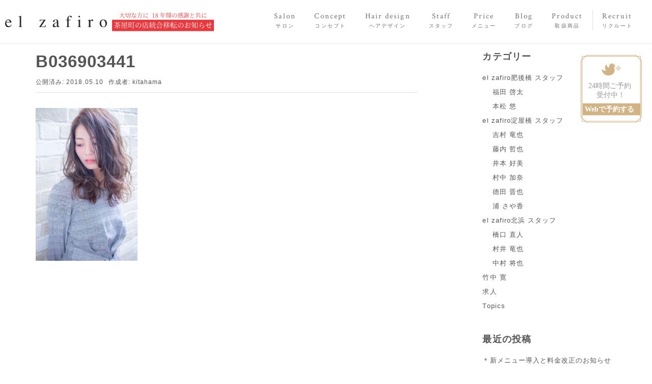

--- FILE ---
content_type: text/html; charset=UTF-8
request_url: https://el-zafiro.com/style/%E3%83%8A%E3%83%81%E3%83%A5%E3%83%A9%E3%83%AB%E3%80%80%E3%82%A6%E3%82%A7%E3%83%BC%E3%83%96%E3%80%80%E3%82%BB%E3%83%9F%E3%83%87%E3%82%A3/b036903441/
body_size: 14625
content:
<!DOCTYPE html>
<html lang="ja">

<head prefix="og: http://ogp.me/ns# fb: http://ogp.me/ns/fb# article: http://ogp.me/ns/article#">
	<meta charset="UTF-8">
	<meta name="viewport" content="width=device-width, initial-scale=1.0, maximum-scale=1.0, user-scalable=0" />
	<link rel="pingback" href="https://el-zafiro.com/xmlrpc.php" />
	<link href="https://fonts.googleapis.com/earlyaccess/sawarabimincho.css" rel="stylesheet">
	<link href="https://el-zafiro.com/wp-content/themes/habakiri-child/assets/css/style.min.css" rel="stylesheet">
	<link rel="preconnect" href="https://fonts.googleapis.com">
	<link rel="preconnect" href="https://fonts.gstatic.com" crossorigin>
	<link href="https://fonts.googleapis.com/css2?family=Crimson+Text:wght@400;600;700&family=Noto+Sans+JP:wght@100;300;400;500;700;900&display=swap" rel="stylesheet">
	<!--[if lt IE 9]>
	<script src="https://el-zafiro.com/wp-content/themes/habakiri/js/html5shiv.min.js"></script>
	<![endif]-->
	<!-- Google Tag Manager -->
	<script>
		(function(w, d, s, l, i) {
			w[l] = w[l] || [];
			w[l].push({
				'gtm.start': new Date().getTime(),
				event: 'gtm.js'
			});
			var f = d.getElementsByTagName(s)[0],
				j = d.createElement(s),
				dl = l != 'dataLayer' ? '&l=' + l : '';
			j.async = true;
			j.src =
				'https://www.googletagmanager.com/gtm.js?id=' + i + dl;
			f.parentNode.insertBefore(j, f);
		})(window, document, 'script', 'dataLayer', 'GTM-N4JF92L');
	</script>
	<!-- End Google Tag Manager -->
	<meta name='robots' content='index, follow, max-image-preview:large, max-snippet:-1, max-video-preview:-1' />
	<style>img:is([sizes="auto" i], [sizes^="auto," i]) { contain-intrinsic-size: 3000px 1500px }</style>
	
	<!-- This site is optimized with the Yoast SEO plugin v26.3 - https://yoast.com/wordpress/plugins/seo/ -->
	<title>B036903441 - el zafiro エルサフィロ｜梅田茶屋町・淀屋橋・北浜・肥後橋</title>
	<link rel="canonical" href="https://el-zafiro.com/style/ナチュラル　ウェーブ　セミディ/b036903441/" />
	<meta property="og:locale" content="ja_JP" />
	<meta property="og:type" content="article" />
	<meta property="og:title" content="B036903441 - el zafiro エルサフィロ｜梅田茶屋町・淀屋橋・北浜・肥後橋" />
	<meta property="og:url" content="https://el-zafiro.com/style/ナチュラル　ウェーブ　セミディ/b036903441/" />
	<meta property="og:site_name" content="el zafiro エルサフィロ｜梅田茶屋町・淀屋橋・北浜・肥後橋" />
	<meta property="og:image" content="https://el-zafiro.com/style/%E3%83%8A%E3%83%81%E3%83%A5%E3%83%A9%E3%83%AB%E3%80%80%E3%82%A6%E3%82%A7%E3%83%BC%E3%83%96%E3%80%80%E3%82%BB%E3%83%9F%E3%83%87%E3%82%A3/b036903441" />
	<meta property="og:image:width" content="853" />
	<meta property="og:image:height" content="1280" />
	<meta property="og:image:type" content="image/jpeg" />
	<meta name="twitter:card" content="summary_large_image" />
	<script type="application/ld+json" class="yoast-schema-graph">{"@context":"https://schema.org","@graph":[{"@type":"WebPage","@id":"https://el-zafiro.com/style/%E3%83%8A%E3%83%81%E3%83%A5%E3%83%A9%E3%83%AB%E3%80%80%E3%82%A6%E3%82%A7%E3%83%BC%E3%83%96%E3%80%80%E3%82%BB%E3%83%9F%E3%83%87%E3%82%A3/b036903441/","url":"https://el-zafiro.com/style/%E3%83%8A%E3%83%81%E3%83%A5%E3%83%A9%E3%83%AB%E3%80%80%E3%82%A6%E3%82%A7%E3%83%BC%E3%83%96%E3%80%80%E3%82%BB%E3%83%9F%E3%83%87%E3%82%A3/b036903441/","name":"B036903441 - el zafiro エルサフィロ｜梅田茶屋町・淀屋橋・北浜・肥後橋","isPartOf":{"@id":"https://el-zafiro.com/#website"},"primaryImageOfPage":{"@id":"https://el-zafiro.com/style/%E3%83%8A%E3%83%81%E3%83%A5%E3%83%A9%E3%83%AB%E3%80%80%E3%82%A6%E3%82%A7%E3%83%BC%E3%83%96%E3%80%80%E3%82%BB%E3%83%9F%E3%83%87%E3%82%A3/b036903441/#primaryimage"},"image":{"@id":"https://el-zafiro.com/style/%E3%83%8A%E3%83%81%E3%83%A5%E3%83%A9%E3%83%AB%E3%80%80%E3%82%A6%E3%82%A7%E3%83%BC%E3%83%96%E3%80%80%E3%82%BB%E3%83%9F%E3%83%87%E3%82%A3/b036903441/#primaryimage"},"thumbnailUrl":"https://el-zafiro.com/wp-content/uploads/2018/05/B036903441.jpg","datePublished":"2018-05-10T05:28:50+00:00","breadcrumb":{"@id":"https://el-zafiro.com/style/%E3%83%8A%E3%83%81%E3%83%A5%E3%83%A9%E3%83%AB%E3%80%80%E3%82%A6%E3%82%A7%E3%83%BC%E3%83%96%E3%80%80%E3%82%BB%E3%83%9F%E3%83%87%E3%82%A3/b036903441/#breadcrumb"},"inLanguage":"ja","potentialAction":[{"@type":"ReadAction","target":["https://el-zafiro.com/style/%E3%83%8A%E3%83%81%E3%83%A5%E3%83%A9%E3%83%AB%E3%80%80%E3%82%A6%E3%82%A7%E3%83%BC%E3%83%96%E3%80%80%E3%82%BB%E3%83%9F%E3%83%87%E3%82%A3/b036903441/"]}]},{"@type":"ImageObject","inLanguage":"ja","@id":"https://el-zafiro.com/style/%E3%83%8A%E3%83%81%E3%83%A5%E3%83%A9%E3%83%AB%E3%80%80%E3%82%A6%E3%82%A7%E3%83%BC%E3%83%96%E3%80%80%E3%82%BB%E3%83%9F%E3%83%87%E3%82%A3/b036903441/#primaryimage","url":"https://el-zafiro.com/wp-content/uploads/2018/05/B036903441.jpg","contentUrl":"https://el-zafiro.com/wp-content/uploads/2018/05/B036903441.jpg","width":853,"height":1280},{"@type":"BreadcrumbList","@id":"https://el-zafiro.com/style/%E3%83%8A%E3%83%81%E3%83%A5%E3%83%A9%E3%83%AB%E3%80%80%E3%82%A6%E3%82%A7%E3%83%BC%E3%83%96%E3%80%80%E3%82%BB%E3%83%9F%E3%83%87%E3%82%A3/b036903441/#breadcrumb","itemListElement":[{"@type":"ListItem","position":1,"name":"ホーム","item":"https://el-zafiro.com/"},{"@type":"ListItem","position":2,"name":"ナチュラル　ウェーブ　セミディ","item":"https://el-zafiro.com/style/%e3%83%8a%e3%83%81%e3%83%a5%e3%83%a9%e3%83%ab%e3%80%80%e3%82%a6%e3%82%a7%e3%83%bc%e3%83%96%e3%80%80%e3%82%bb%e3%83%9f%e3%83%87%e3%82%a3/"},{"@type":"ListItem","position":3,"name":"B036903441"}]},{"@type":"WebSite","@id":"https://el-zafiro.com/#website","url":"https://el-zafiro.com/","name":"el zafiro エルサフィロ｜梅田茶屋町・淀屋橋・北浜・肥後橋","description":"【2ヶ月後も持続するこだわりのカットを...】　最高な仕上がりで毎日お過ごしいただくために。","potentialAction":[{"@type":"SearchAction","target":{"@type":"EntryPoint","urlTemplate":"https://el-zafiro.com/?s={search_term_string}"},"query-input":{"@type":"PropertyValueSpecification","valueRequired":true,"valueName":"search_term_string"}}],"inLanguage":"ja"}]}</script>
	<!-- / Yoast SEO plugin. -->


<link rel='dns-prefetch' href='//challenges.cloudflare.com' />
<script type="text/javascript">
/* <![CDATA[ */
window._wpemojiSettings = {"baseUrl":"https:\/\/s.w.org\/images\/core\/emoji\/16.0.1\/72x72\/","ext":".png","svgUrl":"https:\/\/s.w.org\/images\/core\/emoji\/16.0.1\/svg\/","svgExt":".svg","source":{"concatemoji":"https:\/\/el-zafiro.com\/wp-includes\/js\/wp-emoji-release.min.js?ver=6.8.3"}};
/*! This file is auto-generated */
!function(s,n){var o,i,e;function c(e){try{var t={supportTests:e,timestamp:(new Date).valueOf()};sessionStorage.setItem(o,JSON.stringify(t))}catch(e){}}function p(e,t,n){e.clearRect(0,0,e.canvas.width,e.canvas.height),e.fillText(t,0,0);var t=new Uint32Array(e.getImageData(0,0,e.canvas.width,e.canvas.height).data),a=(e.clearRect(0,0,e.canvas.width,e.canvas.height),e.fillText(n,0,0),new Uint32Array(e.getImageData(0,0,e.canvas.width,e.canvas.height).data));return t.every(function(e,t){return e===a[t]})}function u(e,t){e.clearRect(0,0,e.canvas.width,e.canvas.height),e.fillText(t,0,0);for(var n=e.getImageData(16,16,1,1),a=0;a<n.data.length;a++)if(0!==n.data[a])return!1;return!0}function f(e,t,n,a){switch(t){case"flag":return n(e,"\ud83c\udff3\ufe0f\u200d\u26a7\ufe0f","\ud83c\udff3\ufe0f\u200b\u26a7\ufe0f")?!1:!n(e,"\ud83c\udde8\ud83c\uddf6","\ud83c\udde8\u200b\ud83c\uddf6")&&!n(e,"\ud83c\udff4\udb40\udc67\udb40\udc62\udb40\udc65\udb40\udc6e\udb40\udc67\udb40\udc7f","\ud83c\udff4\u200b\udb40\udc67\u200b\udb40\udc62\u200b\udb40\udc65\u200b\udb40\udc6e\u200b\udb40\udc67\u200b\udb40\udc7f");case"emoji":return!a(e,"\ud83e\udedf")}return!1}function g(e,t,n,a){var r="undefined"!=typeof WorkerGlobalScope&&self instanceof WorkerGlobalScope?new OffscreenCanvas(300,150):s.createElement("canvas"),o=r.getContext("2d",{willReadFrequently:!0}),i=(o.textBaseline="top",o.font="600 32px Arial",{});return e.forEach(function(e){i[e]=t(o,e,n,a)}),i}function t(e){var t=s.createElement("script");t.src=e,t.defer=!0,s.head.appendChild(t)}"undefined"!=typeof Promise&&(o="wpEmojiSettingsSupports",i=["flag","emoji"],n.supports={everything:!0,everythingExceptFlag:!0},e=new Promise(function(e){s.addEventListener("DOMContentLoaded",e,{once:!0})}),new Promise(function(t){var n=function(){try{var e=JSON.parse(sessionStorage.getItem(o));if("object"==typeof e&&"number"==typeof e.timestamp&&(new Date).valueOf()<e.timestamp+604800&&"object"==typeof e.supportTests)return e.supportTests}catch(e){}return null}();if(!n){if("undefined"!=typeof Worker&&"undefined"!=typeof OffscreenCanvas&&"undefined"!=typeof URL&&URL.createObjectURL&&"undefined"!=typeof Blob)try{var e="postMessage("+g.toString()+"("+[JSON.stringify(i),f.toString(),p.toString(),u.toString()].join(",")+"));",a=new Blob([e],{type:"text/javascript"}),r=new Worker(URL.createObjectURL(a),{name:"wpTestEmojiSupports"});return void(r.onmessage=function(e){c(n=e.data),r.terminate(),t(n)})}catch(e){}c(n=g(i,f,p,u))}t(n)}).then(function(e){for(var t in e)n.supports[t]=e[t],n.supports.everything=n.supports.everything&&n.supports[t],"flag"!==t&&(n.supports.everythingExceptFlag=n.supports.everythingExceptFlag&&n.supports[t]);n.supports.everythingExceptFlag=n.supports.everythingExceptFlag&&!n.supports.flag,n.DOMReady=!1,n.readyCallback=function(){n.DOMReady=!0}}).then(function(){return e}).then(function(){var e;n.supports.everything||(n.readyCallback(),(e=n.source||{}).concatemoji?t(e.concatemoji):e.wpemoji&&e.twemoji&&(t(e.twemoji),t(e.wpemoji)))}))}((window,document),window._wpemojiSettings);
/* ]]> */
</script>
<link rel='stylesheet' id='sbi_styles-css' href='https://el-zafiro.com/wp-content/plugins/instagram-feed/css/sbi-styles.min.css?ver=6.9.1' type='text/css' media='all' />
<style id='wp-emoji-styles-inline-css' type='text/css'>

	img.wp-smiley, img.emoji {
		display: inline !important;
		border: none !important;
		box-shadow: none !important;
		height: 1em !important;
		width: 1em !important;
		margin: 0 0.07em !important;
		vertical-align: -0.1em !important;
		background: none !important;
		padding: 0 !important;
	}
</style>
<link rel='stylesheet' id='wp-block-library-css' href='https://el-zafiro.com/wp-includes/css/dist/block-library/style.min.css?ver=6.8.3' type='text/css' media='all' />
<style id='classic-theme-styles-inline-css' type='text/css'>
/*! This file is auto-generated */
.wp-block-button__link{color:#fff;background-color:#32373c;border-radius:9999px;box-shadow:none;text-decoration:none;padding:calc(.667em + 2px) calc(1.333em + 2px);font-size:1.125em}.wp-block-file__button{background:#32373c;color:#fff;text-decoration:none}
</style>
<style id='global-styles-inline-css' type='text/css'>
:root{--wp--preset--aspect-ratio--square: 1;--wp--preset--aspect-ratio--4-3: 4/3;--wp--preset--aspect-ratio--3-4: 3/4;--wp--preset--aspect-ratio--3-2: 3/2;--wp--preset--aspect-ratio--2-3: 2/3;--wp--preset--aspect-ratio--16-9: 16/9;--wp--preset--aspect-ratio--9-16: 9/16;--wp--preset--color--black: #000000;--wp--preset--color--cyan-bluish-gray: #abb8c3;--wp--preset--color--white: #ffffff;--wp--preset--color--pale-pink: #f78da7;--wp--preset--color--vivid-red: #cf2e2e;--wp--preset--color--luminous-vivid-orange: #ff6900;--wp--preset--color--luminous-vivid-amber: #fcb900;--wp--preset--color--light-green-cyan: #7bdcb5;--wp--preset--color--vivid-green-cyan: #00d084;--wp--preset--color--pale-cyan-blue: #8ed1fc;--wp--preset--color--vivid-cyan-blue: #0693e3;--wp--preset--color--vivid-purple: #9b51e0;--wp--preset--gradient--vivid-cyan-blue-to-vivid-purple: linear-gradient(135deg,rgba(6,147,227,1) 0%,rgb(155,81,224) 100%);--wp--preset--gradient--light-green-cyan-to-vivid-green-cyan: linear-gradient(135deg,rgb(122,220,180) 0%,rgb(0,208,130) 100%);--wp--preset--gradient--luminous-vivid-amber-to-luminous-vivid-orange: linear-gradient(135deg,rgba(252,185,0,1) 0%,rgba(255,105,0,1) 100%);--wp--preset--gradient--luminous-vivid-orange-to-vivid-red: linear-gradient(135deg,rgba(255,105,0,1) 0%,rgb(207,46,46) 100%);--wp--preset--gradient--very-light-gray-to-cyan-bluish-gray: linear-gradient(135deg,rgb(238,238,238) 0%,rgb(169,184,195) 100%);--wp--preset--gradient--cool-to-warm-spectrum: linear-gradient(135deg,rgb(74,234,220) 0%,rgb(151,120,209) 20%,rgb(207,42,186) 40%,rgb(238,44,130) 60%,rgb(251,105,98) 80%,rgb(254,248,76) 100%);--wp--preset--gradient--blush-light-purple: linear-gradient(135deg,rgb(255,206,236) 0%,rgb(152,150,240) 100%);--wp--preset--gradient--blush-bordeaux: linear-gradient(135deg,rgb(254,205,165) 0%,rgb(254,45,45) 50%,rgb(107,0,62) 100%);--wp--preset--gradient--luminous-dusk: linear-gradient(135deg,rgb(255,203,112) 0%,rgb(199,81,192) 50%,rgb(65,88,208) 100%);--wp--preset--gradient--pale-ocean: linear-gradient(135deg,rgb(255,245,203) 0%,rgb(182,227,212) 50%,rgb(51,167,181) 100%);--wp--preset--gradient--electric-grass: linear-gradient(135deg,rgb(202,248,128) 0%,rgb(113,206,126) 100%);--wp--preset--gradient--midnight: linear-gradient(135deg,rgb(2,3,129) 0%,rgb(40,116,252) 100%);--wp--preset--font-size--small: 13px;--wp--preset--font-size--medium: 20px;--wp--preset--font-size--large: 36px;--wp--preset--font-size--x-large: 42px;--wp--preset--spacing--20: 0.44rem;--wp--preset--spacing--30: 0.67rem;--wp--preset--spacing--40: 1rem;--wp--preset--spacing--50: 1.5rem;--wp--preset--spacing--60: 2.25rem;--wp--preset--spacing--70: 3.38rem;--wp--preset--spacing--80: 5.06rem;--wp--preset--shadow--natural: 6px 6px 9px rgba(0, 0, 0, 0.2);--wp--preset--shadow--deep: 12px 12px 50px rgba(0, 0, 0, 0.4);--wp--preset--shadow--sharp: 6px 6px 0px rgba(0, 0, 0, 0.2);--wp--preset--shadow--outlined: 6px 6px 0px -3px rgba(255, 255, 255, 1), 6px 6px rgba(0, 0, 0, 1);--wp--preset--shadow--crisp: 6px 6px 0px rgba(0, 0, 0, 1);}:where(.is-layout-flex){gap: 0.5em;}:where(.is-layout-grid){gap: 0.5em;}body .is-layout-flex{display: flex;}.is-layout-flex{flex-wrap: wrap;align-items: center;}.is-layout-flex > :is(*, div){margin: 0;}body .is-layout-grid{display: grid;}.is-layout-grid > :is(*, div){margin: 0;}:where(.wp-block-columns.is-layout-flex){gap: 2em;}:where(.wp-block-columns.is-layout-grid){gap: 2em;}:where(.wp-block-post-template.is-layout-flex){gap: 1.25em;}:where(.wp-block-post-template.is-layout-grid){gap: 1.25em;}.has-black-color{color: var(--wp--preset--color--black) !important;}.has-cyan-bluish-gray-color{color: var(--wp--preset--color--cyan-bluish-gray) !important;}.has-white-color{color: var(--wp--preset--color--white) !important;}.has-pale-pink-color{color: var(--wp--preset--color--pale-pink) !important;}.has-vivid-red-color{color: var(--wp--preset--color--vivid-red) !important;}.has-luminous-vivid-orange-color{color: var(--wp--preset--color--luminous-vivid-orange) !important;}.has-luminous-vivid-amber-color{color: var(--wp--preset--color--luminous-vivid-amber) !important;}.has-light-green-cyan-color{color: var(--wp--preset--color--light-green-cyan) !important;}.has-vivid-green-cyan-color{color: var(--wp--preset--color--vivid-green-cyan) !important;}.has-pale-cyan-blue-color{color: var(--wp--preset--color--pale-cyan-blue) !important;}.has-vivid-cyan-blue-color{color: var(--wp--preset--color--vivid-cyan-blue) !important;}.has-vivid-purple-color{color: var(--wp--preset--color--vivid-purple) !important;}.has-black-background-color{background-color: var(--wp--preset--color--black) !important;}.has-cyan-bluish-gray-background-color{background-color: var(--wp--preset--color--cyan-bluish-gray) !important;}.has-white-background-color{background-color: var(--wp--preset--color--white) !important;}.has-pale-pink-background-color{background-color: var(--wp--preset--color--pale-pink) !important;}.has-vivid-red-background-color{background-color: var(--wp--preset--color--vivid-red) !important;}.has-luminous-vivid-orange-background-color{background-color: var(--wp--preset--color--luminous-vivid-orange) !important;}.has-luminous-vivid-amber-background-color{background-color: var(--wp--preset--color--luminous-vivid-amber) !important;}.has-light-green-cyan-background-color{background-color: var(--wp--preset--color--light-green-cyan) !important;}.has-vivid-green-cyan-background-color{background-color: var(--wp--preset--color--vivid-green-cyan) !important;}.has-pale-cyan-blue-background-color{background-color: var(--wp--preset--color--pale-cyan-blue) !important;}.has-vivid-cyan-blue-background-color{background-color: var(--wp--preset--color--vivid-cyan-blue) !important;}.has-vivid-purple-background-color{background-color: var(--wp--preset--color--vivid-purple) !important;}.has-black-border-color{border-color: var(--wp--preset--color--black) !important;}.has-cyan-bluish-gray-border-color{border-color: var(--wp--preset--color--cyan-bluish-gray) !important;}.has-white-border-color{border-color: var(--wp--preset--color--white) !important;}.has-pale-pink-border-color{border-color: var(--wp--preset--color--pale-pink) !important;}.has-vivid-red-border-color{border-color: var(--wp--preset--color--vivid-red) !important;}.has-luminous-vivid-orange-border-color{border-color: var(--wp--preset--color--luminous-vivid-orange) !important;}.has-luminous-vivid-amber-border-color{border-color: var(--wp--preset--color--luminous-vivid-amber) !important;}.has-light-green-cyan-border-color{border-color: var(--wp--preset--color--light-green-cyan) !important;}.has-vivid-green-cyan-border-color{border-color: var(--wp--preset--color--vivid-green-cyan) !important;}.has-pale-cyan-blue-border-color{border-color: var(--wp--preset--color--pale-cyan-blue) !important;}.has-vivid-cyan-blue-border-color{border-color: var(--wp--preset--color--vivid-cyan-blue) !important;}.has-vivid-purple-border-color{border-color: var(--wp--preset--color--vivid-purple) !important;}.has-vivid-cyan-blue-to-vivid-purple-gradient-background{background: var(--wp--preset--gradient--vivid-cyan-blue-to-vivid-purple) !important;}.has-light-green-cyan-to-vivid-green-cyan-gradient-background{background: var(--wp--preset--gradient--light-green-cyan-to-vivid-green-cyan) !important;}.has-luminous-vivid-amber-to-luminous-vivid-orange-gradient-background{background: var(--wp--preset--gradient--luminous-vivid-amber-to-luminous-vivid-orange) !important;}.has-luminous-vivid-orange-to-vivid-red-gradient-background{background: var(--wp--preset--gradient--luminous-vivid-orange-to-vivid-red) !important;}.has-very-light-gray-to-cyan-bluish-gray-gradient-background{background: var(--wp--preset--gradient--very-light-gray-to-cyan-bluish-gray) !important;}.has-cool-to-warm-spectrum-gradient-background{background: var(--wp--preset--gradient--cool-to-warm-spectrum) !important;}.has-blush-light-purple-gradient-background{background: var(--wp--preset--gradient--blush-light-purple) !important;}.has-blush-bordeaux-gradient-background{background: var(--wp--preset--gradient--blush-bordeaux) !important;}.has-luminous-dusk-gradient-background{background: var(--wp--preset--gradient--luminous-dusk) !important;}.has-pale-ocean-gradient-background{background: var(--wp--preset--gradient--pale-ocean) !important;}.has-electric-grass-gradient-background{background: var(--wp--preset--gradient--electric-grass) !important;}.has-midnight-gradient-background{background: var(--wp--preset--gradient--midnight) !important;}.has-small-font-size{font-size: var(--wp--preset--font-size--small) !important;}.has-medium-font-size{font-size: var(--wp--preset--font-size--medium) !important;}.has-large-font-size{font-size: var(--wp--preset--font-size--large) !important;}.has-x-large-font-size{font-size: var(--wp--preset--font-size--x-large) !important;}
:where(.wp-block-post-template.is-layout-flex){gap: 1.25em;}:where(.wp-block-post-template.is-layout-grid){gap: 1.25em;}
:where(.wp-block-columns.is-layout-flex){gap: 2em;}:where(.wp-block-columns.is-layout-grid){gap: 2em;}
:root :where(.wp-block-pullquote){font-size: 1.5em;line-height: 1.6;}
</style>
<link rel='stylesheet' id='contact-form-7-css' href='https://el-zafiro.com/wp-content/plugins/contact-form-7/includes/css/styles.css?ver=6.1.3' type='text/css' media='all' />
<link rel='stylesheet' id='cf7msm_styles-css' href='https://el-zafiro.com/wp-content/plugins/contact-form-7-multi-step-module/resources/cf7msm.css?ver=4.5' type='text/css' media='all' />
<link rel='stylesheet' id='habakiri-assets-css' href='https://el-zafiro.com/wp-content/themes/habakiri/css/assets.min.css?ver=6.8.3' type='text/css' media='all' />
<link rel='stylesheet' id='habakiri-css' href='https://el-zafiro.com/wp-content/themes/habakiri/style.min.css?ver=20250903154234' type='text/css' media='all' />
<link rel='stylesheet' id='habakiri-child-css' href='https://el-zafiro.com/wp-content/themes/habakiri-child/style.css?ver=20250903154234' type='text/css' media='all' />
<script type="text/javascript" src="https://el-zafiro.com/wp-includes/js/jquery/jquery.min.js?ver=3.7.1" id="jquery-core-js"></script>
<script type="text/javascript" src="https://el-zafiro.com/wp-includes/js/jquery/jquery-migrate.min.js?ver=3.4.1" id="jquery-migrate-js"></script>
<link rel="https://api.w.org/" href="https://el-zafiro.com/wp-json/" /><link rel="alternate" title="JSON" type="application/json" href="https://el-zafiro.com/wp-json/wp/v2/media/1645" /><link rel='shortlink' href='https://el-zafiro.com/?p=1645' />
<link rel="alternate" title="oEmbed (JSON)" type="application/json+oembed" href="https://el-zafiro.com/wp-json/oembed/1.0/embed?url=https%3A%2F%2Fel-zafiro.com%2Fstyle%2F%25e3%2583%258a%25e3%2583%2581%25e3%2583%25a5%25e3%2583%25a9%25e3%2583%25ab%25e3%2580%2580%25e3%2582%25a6%25e3%2582%25a7%25e3%2583%25bc%25e3%2583%2596%25e3%2580%2580%25e3%2582%25bb%25e3%2583%259f%25e3%2583%2587%25e3%2582%25a3%2Fb036903441%2F" />
<link rel="alternate" title="oEmbed (XML)" type="text/xml+oembed" href="https://el-zafiro.com/wp-json/oembed/1.0/embed?url=https%3A%2F%2Fel-zafiro.com%2Fstyle%2F%25e3%2583%258a%25e3%2583%2581%25e3%2583%25a5%25e3%2583%25a9%25e3%2583%25ab%25e3%2580%2580%25e3%2582%25a6%25e3%2582%25a7%25e3%2583%25bc%25e3%2583%2596%25e3%2580%2580%25e3%2582%25bb%25e3%2583%259f%25e3%2583%2587%25e3%2582%25a3%2Fb036903441%2F&#038;format=xml" />
<link rel="stylesheet" type="text/css" href="https://el-zafiro.com/wp-content/plugins/business-calendar/business-calendar.css" />
		<style>
		/* Safari 6.1+ (10.0 is the latest version of Safari at this time) */
		@media (max-width: 991px) and (min-color-index: 0) and (-webkit-min-device-pixel-ratio: 0) { @media () {
			display: block !important;
			.header__col {
				width: 100%;
			}
		}}
		</style>
		<meta name="generator" content="Elementor 3.33.0; settings: css_print_method-external, google_font-enabled, font_display-swap">
			<style>
				.e-con.e-parent:nth-of-type(n+4):not(.e-lazyloaded):not(.e-no-lazyload),
				.e-con.e-parent:nth-of-type(n+4):not(.e-lazyloaded):not(.e-no-lazyload) * {
					background-image: none !important;
				}
				@media screen and (max-height: 1024px) {
					.e-con.e-parent:nth-of-type(n+3):not(.e-lazyloaded):not(.e-no-lazyload),
					.e-con.e-parent:nth-of-type(n+3):not(.e-lazyloaded):not(.e-no-lazyload) * {
						background-image: none !important;
					}
				}
				@media screen and (max-height: 640px) {
					.e-con.e-parent:nth-of-type(n+2):not(.e-lazyloaded):not(.e-no-lazyload),
					.e-con.e-parent:nth-of-type(n+2):not(.e-lazyloaded):not(.e-no-lazyload) * {
						background-image: none !important;
					}
				}
			</style>
			<style type="text/css">.broken_link, a.broken_link {
	text-decoration: line-through;
}</style><style type="text/css" id="custom-background-css">
body.custom-background { background-color: #ffffff; }
</style>
	<style>a{color:#555555}a:focus,a:active,a:hover{color:#ea4c82}.site-branding a{color:#555555}.responsive-nav a{color:#555555;font-size:15px}.responsive-nav a small{color:#555555;font-size:10px}.responsive-nav a:hover small,.responsive-nav a:active small,.responsive-nav .current-menu-item small,.responsive-nav .current-menu-ancestor small,.responsive-nav .current-menu-parent small,.responsive-nav .current_page_item small,.responsive-nav .current_page_parent small{color:#ea4c82}.responsive-nav .menu>.menu-item>a,.header--transparency.header--fixed--is_scrolled .responsive-nav .menu>.menu-item>a{background-color:transparent;padding:0px 18px}.responsive-nav .menu>.menu-item>a:hover,.responsive-nav .menu>.menu-item>a:active,.responsive-nav .menu>.current-menu-item>a,.responsive-nav .menu>.current-menu-ancestor>a,.responsive-nav .menu>.current-menu-parent>a,.responsive-nav .menu>.current_page_item>a,.responsive-nav .menu>.current_page_parent>a,.header--transparency.header--fixed--is_scrolled .responsive-nav .menu>.menu-item>a:hover,.header--transparency.header--fixed--is_scrolled .responsive-nav .menu>.menu-item>a:active,.header--transparency.header--fixed--is_scrolled .responsive-nav .menu>.current-menu-item>a,.header--transparency.header--fixed--is_scrolled .responsive-nav .menu>.current-menu-ancestor>a,.header--transparency.header--fixed--is_scrolled .responsive-nav .menu>.current-menu-parent>a,.header--transparency.header--fixed--is_scrolled .responsive-nav .menu>.current_page_item>a,.header--transparency.header--fixed--is_scrolled .responsive-nav .menu>.current_page_parent>a{background-color:#f5f5f5;color:#ea4c82}.responsive-nav .sub-menu a{background-color:#ffffff;color:#777}.responsive-nav .sub-menu a:hover,.responsive-nav .sub-menu a:active,.responsive-nav .sub-menu .current-menu-item a,.responsive-nav .sub-menu .current-menu-ancestor a,.responsive-nav .sub-menu .current-menu-parent a,.responsive-nav .sub-menu .current_page_item a,.responsive-nav .sub-menu .current_page_parent a{background-color:#f5f5f5;color:#ea4c82}.off-canvas-nav{font-size:12px}.responsive-nav,.header--transparency.header--fixed--is_scrolled .responsive-nav{background-color:transparent}#responsive-btn{background-color:transparent;border-color:#eee;color:#000}#responsive-btn:hover{background-color:#f5f5f5;border-color:#eee;color:#000}.habakiri-slider__transparent-layer{background-color:rgba( 255,255,255, 0.1 )}.page-header{background-color:#222;color:#fff}.pagination>li>a{color:#555555}.pagination>li>span{background-color:#555555;border-color:#555555}.pagination>li>a:focus,.pagination>li>a:hover,.pagination>li>span:focus,.pagination>li>span:hover{color:#ea4c82}.header{background-color:#fff}.header--transparency.header--fixed--is_scrolled{background-color:#fff !important}.footer{background-color:#f3f2eb}.footer-widget-area a{color:#555555}.footer-widget-area,.footer-widget-area .widget_calendar #wp-calendar caption{color:#555555}.footer-widget-area .widget_calendar #wp-calendar,.footer-widget-area .widget_calendar #wp-calendar *{border-color:#555555}@media(min-width:1200px){.responsive-nav{display:block}.off-canvas-nav,#responsive-btn{display:none !important}.header--2row{padding-bottom:0}.header--2row .header__col,.header--center .header__col{display:block}.header--2row .responsive-nav,.header--center .responsive-nav{margin-right:-1000px;margin-left:-1000px;padding-right:1000px;padding-left:1000px}.header--center .site-branding{text-align:center}}</style>		<style type="text/css" id="wp-custom-css">
			.req{
	  margin-left: 10px;
    font-family:Noto Sans JP;
    font-size: 12px;
    color: #b53c3c;
}

.form__submit-box{
	margin:100px 0px 100px 0px;
	text-align:center;
}

.wpcf7-spinner{
	display:block;
}		</style>
			<!-- Meta Pixel Code -->
<script>
!function(f,b,e,v,n,t,s)
{if(f.fbq)return;n=f.fbq=function(){n.callMethod?
n.callMethod.apply(n,arguments):n.queue.push(arguments)};
if(!f._fbq)f._fbq=n;n.push=n;n.loaded=!0;n.version='2.0';
n.queue=[];t=b.createElement(e);t.async=!0;
t.src=v;s=b.getElementsByTagName(e)[0];
s.parentNode.insertBefore(t,s)}(window, document,'script',
'https://connect.facebook.net/en_US/fbevents.js');
fbq('init', '1458788161633472');
fbq('track', 'PageView');
</script>
<noscript><img height="1" width="1" style="display:none"
src="https://www.facebook.com/tr?id=1458788161633472&ev=PageView&noscript=1"
/></noscript>
<!-- End Meta Pixel Code -->
</head>

<body class="attachment wp-singular attachment-template-default single single-attachment postid-1645 attachmentid-1645 attachment-jpeg custom-background wp-theme-habakiri wp-child-theme-habakiri-child blog-template-single-right-sidebar elementor-default elementor-kit-4415" onload="initialize();">

	<!-- Google Tag Manager (noscript) -->
	<noscript><iframe src="https://www.googletagmanager.com/ns.html?id=GTM-N4JF92L" height="0" width="0" style="display:none;visibility:hidden"></iframe></noscript>
	<!-- End Google Tag Manager (noscript) -->

		<div id="container">
		
		<header class="p-header">
        <div class="h_column">
          <div>
            <a href="https://el-zafiro.com" rel="home">
                <img src="https://el-zafiro.com/wp-content/themes/habakiri-child/images/elzafiroLogo.svg" alt="エルサフィロ" class="site-branding__logo">
            </a>
			</div>
			<div class="column_notice"> 
				<a href="https://el-zafiro.com/important_notices/">
					<img src="https://el-zafiro.com/wp-content/uploads/2024/07/5abe8a8254739bb1042b64a1968025e3.png"  alt="お知らせ" >
					</a>
			</div>
</div>
			<nav class="global-nav js-responsive-nav responsive-nav" role="navigation">
				<div class="menu-gnabi-container">
					<ul id="menu-gnabi" class="menu">
						<li class="menu-item menu-item-type-post_type menu-item-object-page menu-item-has-children menu-item-422"><a href="https://el-zafiro.com/salon"><strong>Salon</strong><small>サロン</small></a>
							<ul class="sub-menu">
								<li class="menu-item menu-item-type-post_type menu-item-object-page menu-item-466"><a href="https://el-zafiro.com/salon/el-zafiro-higobashi">el zafiro 肥後橋</a></li>
								<li class="menu-item menu-item-type-post_type menu-item-object-page menu-item-425"><a href="https://el-zafiro.com/salon/el-zafiro-yodoyabashi">el zafiro 淀屋橋</a></li>
								<li class="menu-item menu-item-type-post_type menu-item-object-page menu-item-465"><a href="https://el-zafiro.com/salon/el-zafiro-kitahama">el zafiro 北浜</a></li>
							</ul>
						</li>
						<li class="menu-item menu-item-type-post_type menu-item-object-page menu-item-427"><a href="https://el-zafiro.com/concept"><strong>Concept</strong><small>コンセプト</small></a></li>
						<li class="menu-item menu-item-type-post_type_archive menu-item-object-style menu-item-473"><a href="https://el-zafiro.com/style"><strong>Hair design</strong><small>ヘアデザイン</small></a></li>
						<li class="menu-item menu-item-type-post_type menu-item-object-page menu-item-467"><a href="https://el-zafiro.com/staff"><strong>Staff</strong><small>スタッフ</small></a></li>
						<li class="menu-item menu-item-type-post_type menu-item-object-page menu-item-437"><a href="https://el-zafiro.com/price"><strong>Price</strong><small>メニュー</small></a></li>
						<li class="menu-item menu-item-type-custom menu-item-object-custom menu-item-444"><a href="https://el-zafiro.com/blog/"><strong>Blog</strong><small>ブログ</small></a></li>
						<li class="menu-item menu-item-type-custom menu-item-object-custom menu-item-439"><a href="//fo-fo.jp/elzafiro"><strong>Product</strong><small>取扱商品</small></a></li>
						<li class="menu-item menu-item-type-custom recruit___link"><a href="https://el-zafiro.com/recruit"><strong>Recruit</strong><small>リクルート</small></a></li>
					</ul>
				</div>
			</nav>

			<div id="headerSp" class="autofix_sb">
				<a href="#menu" class="menuBtn">
					<span class="menuTxt">MENU</span>
					<span class="hamburger"></span>
				</a>
			</div>
		</header>
		<div id="headerSp">
			<a href="#menu" class="menuBtn">
				<span class="menuTxt">MENU</span>
				<span class="hamburger"></span>
			</a>

			<nav id="menu">
				<a class="btnClose">CLOSE</a>
				<ul>
					<li><a href="https://el-zafiro.com"><span class="ti-home"></span> トップページ</a></li>
					<li><a href="https://el-zafiro.com/salon/"><span class="ti-direction"></span> サロン紹介</a></li>
					<li><a href="https://el-zafiro.com/salon/el-zafiro-yodoyabashi">　<span class="ti-arrow-right"></span> el
							zafiro淀屋橋</a></li>
					<li><a href="https://el-zafiro.com/salon/el-zafiro-kitahama">　<span class="ti-arrow-right"></span> el
							zafiro北浜</a></li>
					<li><a href="https://el-zafiro.com/salon/el-zafiro-higobashi">　<span class="ti-arrow-right"></span> el
							zafiro肥後橋</a></li>

					<li><a href="https://el-zafiro.com/concept"><span class="ti-cut"></span> コンセプト</a></li>
					<li><a href="https://el-zafiro.com/style"><span class="ti-heart"></span> ヘアーデザイン</a></li>
					<li><a href="https://el-zafiro.com/staff"><span class="ti-user"></span> スタッフ紹介</a></li>
					<li><a href="https://el-zafiro.com/price"><span class="ti-layout-list-post"></span> メニュー&amp;プライス</a>
					</li>
					<li><a href="https://el-zafiro.com/blog/"><span class="ti-rss"></span> ブログ</a></li>
					<li><a href="//fo-fo.jp/elzafiro"><span class="ti-gift"></span> 取り扱い商品</a></li>
					<li><a href="recruit"><span class="ti-face-smile"></span> リクルート</a></li>
				</ul>
			</nav>
		</div>

		<div class="btn-reserve">
			<a href="https://el-zafiro.com/salon#salonList">
				<img src="https://el-zafiro.com/wp-content/themes/habakiri-child/images/rBtn.svg">
			</a>
		</div>

		<div id="contents">
			

<div class="sub-page-contents">
	<div class="container">
	<div class="row">
		<div class="col-md-8">
			<main id="main" role="main">

								<article class="article article--single post-1645 attachment type-attachment status-inherit">
	<div class="entry">
										<h1 class="entry__title">B036903441</h1>
											<div class="entry-meta">
			<ul class="entry-meta__list">
				<li class="entry-meta__item published"><time datetime="2018-05-10T14:28:50+09:00">公開済み: 2018.05.10</time></li><li class="entry-meta__item updated hidden"><time datetime="2018-05-10T14:28:50+09:00">更新: 2018.05.10</time></li><li class="entry-meta__item vCard author">作成者: <a href="https://el-zafiro.com/author/kitahama/"><span class="fn">kitahama</span></a></li>			</ul>
		<!-- end .entry-meta --></div>
						<div class="entry__content entry-content">
			<p class="attachment"><a href='https://el-zafiro.com/wp-content/uploads/2018/05/B036903441.jpg'><img fetchpriority="high" decoding="async" width="200" height="300" src="https://el-zafiro.com/wp-content/uploads/2018/05/B036903441-200x300.jpg" class="attachment-medium size-medium" alt="" srcset="https://el-zafiro.com/wp-content/uploads/2018/05/B036903441-200x300.jpg 200w, https://el-zafiro.com/wp-content/uploads/2018/05/B036903441-768x1152.jpg 768w, https://el-zafiro.com/wp-content/uploads/2018/05/B036903441-682x1024.jpg 682w, https://el-zafiro.com/wp-content/uploads/2018/05/B036903441.jpg 853w" sizes="(max-width: 200px) 100vw, 200px" /></a></p>
		<!-- end .entry__content --></div>
			<!-- end .entry --></div>

			</article>

			<!-- end #main --></main>
		<!-- end .col-md-8 --></div>
		<div class="col-md-3 col-md-offset-1">
			<aside id="sub">
	<div class="sidebar"><div id="categories-2" class="widget sidebar-widget widget_categories"><h2 class="sidebar-widget__title h4">カテゴリー</h2>

			<ul>
					<li class="cat-item cat-item-54"><a href="https://el-zafiro.com/category/staffblog-higobashi/">el zafiro肥後橋 スタッフ</a>
<ul class='children'>
	<li class="cat-item cat-item-19"><a href="https://el-zafiro.com/category/staffblog-higobashi/fukuda-k/">福田 啓太</a>
</li>
	<li class="cat-item cat-item-29"><a href="https://el-zafiro.com/category/staffblog-higobashi/honmatsu-h/">本松 悠</a>
</li>
</ul>
</li>
	<li class="cat-item cat-item-41"><a href="https://el-zafiro.com/category/staffblog-yodoyabashi/">el zafiro淀屋橋 スタッフ</a>
<ul class='children'>
	<li class="cat-item cat-item-23"><a href="https://el-zafiro.com/category/staffblog-yodoyabashi/yoshimura-t/">吉村 竜也</a>
</li>
	<li class="cat-item cat-item-26"><a href="https://el-zafiro.com/category/staffblog-yodoyabashi/tonai-t/">藤内 哲也</a>
</li>
	<li class="cat-item cat-item-27"><a href="https://el-zafiro.com/category/staffblog-yodoyabashi/imoto-y/">井本 好美</a>
</li>
	<li class="cat-item cat-item-31"><a href="https://el-zafiro.com/category/staffblog-yodoyabashi/muranaka-k/">村中 加奈</a>
</li>
	<li class="cat-item cat-item-28"><a href="https://el-zafiro.com/category/staffblog-yodoyabashi/tokuda-s/">徳田 晋也</a>
</li>
	<li class="cat-item cat-item-34"><a href="https://el-zafiro.com/category/staffblog-yodoyabashi/ura-s/">浦 さや香</a>
</li>
</ul>
</li>
	<li class="cat-item cat-item-39"><a href="https://el-zafiro.com/category/staffblog-kitahama/">el zafiro北浜 スタッフ</a>
<ul class='children'>
	<li class="cat-item cat-item-33"><a href="https://el-zafiro.com/category/staffblog-kitahama/hashiguchi-n/">橋口 直人</a>
</li>
	<li class="cat-item cat-item-52"><a href="https://el-zafiro.com/category/staffblog-kitahama/%e6%9d%91%e4%ba%95%e3%80%80%e7%ab%9c%e4%b9%9f/">村井 竜也</a>
</li>
	<li class="cat-item cat-item-30"><a href="https://el-zafiro.com/category/staffblog-kitahama/nakamura-m/">中村 将也</a>
</li>
</ul>
</li>
	<li class="cat-item cat-item-18"><a href="https://el-zafiro.com/category/owner/">竹中 寛</a>
</li>
	<li class="cat-item cat-item-47"><a href="https://el-zafiro.com/category/recruit/">求人</a>
</li>
	<li class="cat-item cat-item-1"><a href="https://el-zafiro.com/category/topics/">Topics</a>
</li>
			</ul>

			</div>
		<div id="recent-posts-2" class="widget sidebar-widget widget_recent_entries">
		<h2 class="sidebar-widget__title h4">最近の投稿</h2>

		<ul>
											<li>
					<a href="https://el-zafiro.com/new-menu/">＊新メニュー導入と料金改正のお知らせ</a>
									</li>
											<li>
					<a href="https://el-zafiro.com/%e7%b6%9a%e3%80%85%e3%81%a8%e3%83%bb%e3%83%bb%e3%83%bb%e6%96%b0%e7%99%bb%e5%a0%b4%e3%81%ab%e3%80%8e%e3%83%af%e3%82%af%e3%83%af%e3%82%af%e3%80%8f%e3%81%97%e3%81%a6%e3%81%be%e3%81%99%ef%bc%81/">続々と・・・新登場に『ワクワク』してます！</a>
									</li>
											<li>
					<a href="https://el-zafiro.com/%e4%bb%8a%e6%9c%88%e3%81%ae%e3%82%ad%e3%83%a3%e3%83%b3%e3%83%89%e3%83%ab%e3%80%8efleur-de-cerisier%e3%80%8f%e3%83%95%e3%83%ab%e3%83%bc%e3%83%ab-%e3%83%89-%e3%82%b9%e3%83%aa%e3%82%b8%e3%82%a8/">今月のキャンドル『Fleur de Cerisier』フルール ド スリジエ / サクラ</a>
									</li>
											<li>
					<a href="https://el-zafiro.com/%e3%80%8e%e5%89%b5%e6%a5%ad%e6%84%9f%e8%ac%9d%e7%a5%ad%e3%80%8f%e9%96%8b%e5%82%ac%e6%b1%ba%e5%ae%9a%e3%81%84%e3%81%9f%e3%81%97%e3%81%be%e3%81%99%ef%bc%81%ef%bc%81/">『創業感謝祭』開催決定いたします！！</a>
									</li>
											<li>
					<a href="https://el-zafiro.com/%e3%80%90violette%e3%80%91%e4%bb%8a%e6%9c%88%e3%81%ae%e3%82%ad%e3%83%a3%e3%83%b3%e3%83%89%e3%83%ab%e3%81%a8%e8%87%a8%e6%99%82%e4%bc%91%e6%a5%ad%e3%81%ae%e3%81%8a%e7%9f%a5%e3%82%89%e3%81%9b%ef%bc%81/">【VIOLETTE】今月のキャンドルと臨時休業のお知らせ！！</a>
									</li>
					</ul>

		</div><div id="archives-2" class="widget sidebar-widget widget_archive"><h2 class="sidebar-widget__title h4">過去の記事</h2>

			<ul>
					<li><a href='https://el-zafiro.com/2025/09/'>2025年9月</a></li>
	<li><a href='https://el-zafiro.com/2025/04/'>2025年4月</a></li>
	<li><a href='https://el-zafiro.com/2025/03/'>2025年3月</a></li>
	<li><a href='https://el-zafiro.com/2025/01/'>2025年1月</a></li>
	<li><a href='https://el-zafiro.com/2024/12/'>2024年12月</a></li>
	<li><a href='https://el-zafiro.com/2024/08/'>2024年8月</a></li>
	<li><a href='https://el-zafiro.com/2024/07/'>2024年7月</a></li>
	<li><a href='https://el-zafiro.com/2023/08/'>2023年8月</a></li>
	<li><a href='https://el-zafiro.com/2022/01/'>2022年1月</a></li>
	<li><a href='https://el-zafiro.com/2021/12/'>2021年12月</a></li>
	<li><a href='https://el-zafiro.com/2021/09/'>2021年9月</a></li>
	<li><a href='https://el-zafiro.com/2021/05/'>2021年5月</a></li>
	<li><a href='https://el-zafiro.com/2021/04/'>2021年4月</a></li>
	<li><a href='https://el-zafiro.com/2021/03/'>2021年3月</a></li>
	<li><a href='https://el-zafiro.com/2021/02/'>2021年2月</a></li>
	<li><a href='https://el-zafiro.com/2021/01/'>2021年1月</a></li>
	<li><a href='https://el-zafiro.com/2020/09/'>2020年9月</a></li>
	<li><a href='https://el-zafiro.com/2020/08/'>2020年8月</a></li>
	<li><a href='https://el-zafiro.com/2020/07/'>2020年7月</a></li>
	<li><a href='https://el-zafiro.com/2020/06/'>2020年6月</a></li>
	<li><a href='https://el-zafiro.com/2020/05/'>2020年5月</a></li>
	<li><a href='https://el-zafiro.com/2020/04/'>2020年4月</a></li>
	<li><a href='https://el-zafiro.com/2020/03/'>2020年3月</a></li>
	<li><a href='https://el-zafiro.com/2020/02/'>2020年2月</a></li>
	<li><a href='https://el-zafiro.com/2020/01/'>2020年1月</a></li>
	<li><a href='https://el-zafiro.com/2019/12/'>2019年12月</a></li>
	<li><a href='https://el-zafiro.com/2019/11/'>2019年11月</a></li>
	<li><a href='https://el-zafiro.com/2019/10/'>2019年10月</a></li>
	<li><a href='https://el-zafiro.com/2019/09/'>2019年9月</a></li>
	<li><a href='https://el-zafiro.com/2019/08/'>2019年8月</a></li>
	<li><a href='https://el-zafiro.com/2019/07/'>2019年7月</a></li>
	<li><a href='https://el-zafiro.com/2019/06/'>2019年6月</a></li>
	<li><a href='https://el-zafiro.com/2019/05/'>2019年5月</a></li>
	<li><a href='https://el-zafiro.com/2019/04/'>2019年4月</a></li>
	<li><a href='https://el-zafiro.com/2019/03/'>2019年3月</a></li>
	<li><a href='https://el-zafiro.com/2019/01/'>2019年1月</a></li>
	<li><a href='https://el-zafiro.com/2018/12/'>2018年12月</a></li>
	<li><a href='https://el-zafiro.com/2018/11/'>2018年11月</a></li>
	<li><a href='https://el-zafiro.com/2018/10/'>2018年10月</a></li>
	<li><a href='https://el-zafiro.com/2018/09/'>2018年9月</a></li>
	<li><a href='https://el-zafiro.com/2018/08/'>2018年8月</a></li>
	<li><a href='https://el-zafiro.com/2018/07/'>2018年7月</a></li>
	<li><a href='https://el-zafiro.com/2018/06/'>2018年6月</a></li>
	<li><a href='https://el-zafiro.com/2018/05/'>2018年5月</a></li>
	<li><a href='https://el-zafiro.com/2018/04/'>2018年4月</a></li>
	<li><a href='https://el-zafiro.com/2018/03/'>2018年3月</a></li>
	<li><a href='https://el-zafiro.com/2018/02/'>2018年2月</a></li>
	<li><a href='https://el-zafiro.com/2018/01/'>2018年1月</a></li>
	<li><a href='https://el-zafiro.com/2017/12/'>2017年12月</a></li>
	<li><a href='https://el-zafiro.com/2017/11/'>2017年11月</a></li>
	<li><a href='https://el-zafiro.com/2017/10/'>2017年10月</a></li>
	<li><a href='https://el-zafiro.com/2017/09/'>2017年9月</a></li>
	<li><a href='https://el-zafiro.com/2017/08/'>2017年8月</a></li>
			</ul>

			</div><div id="tag_cloud-2" class="widget sidebar-widget widget_tag_cloud"><h2 class="sidebar-widget__title h4">タグ</h2>
<div class="tagcloud"><a href="https://el-zafiro.com/tag/rolland/" class="tag-cloud-link tag-link-48 tag-link-position-1" aria-label="Rolland2個の項目">Rolland</a>
<a href="https://el-zafiro.com/tag/%e3%82%aa%e3%83%bc%e3%82%ac%e3%83%8b%e3%83%83%e3%82%af/" class="tag-cloud-link tag-link-56 tag-link-position-2" aria-label="オーガニック1個の項目">オーガニック</a>
<a href="https://el-zafiro.com/tag/%e3%82%b9%e3%82%bf%e3%82%a4%e3%83%aa%e3%83%b3%e3%82%b0%e5%89%a4/" class="tag-cloud-link tag-link-49 tag-link-position-3" aria-label="スタイリング剤1個の項目">スタイリング剤</a>
<a href="https://el-zafiro.com/tag/%e3%83%af%e3%83%83%e3%82%af%e3%82%b9/" class="tag-cloud-link tag-link-50 tag-link-position-4" aria-label="ワックス1個の項目">ワックス</a></div>
</div></div><!-- #sub --></aside>
		<!-- end .col-md-3 --></div>
	<!-- end .row --></div>
<!-- end .container --></div>
<!-- end .sub-page-contents --></div>

<!-- end #contents -->
</div>

<footer id="footer" class="footer">
				<div class="container">
		<div class="row">
			<div class="col-md-12 footerMenu crimsonText hidden-xs">
				<nav>
					<ul>
						<li><a href="https://el-zafiro.com/"><img
									src="https://el-zafiro.com/wp-content/themes/habakiri-child/images/elzafiroLogo.svg" alt=""></a></li>
						<li><a href="/salon">Salon</a></li>
						<li><a href="/concept">Concept</a></li>
						<li><a href="/style">HairDesign</a></li>
						<li><a href="/price">Price</a></li>
						<li><a href="/staff">Staff</a></li>
						<li><a href="//fo-fo.jp/elzafiro">Product</a></li>
						<li><a href="/contact">Contact</a></li>
					</ul>
				</nav>
			</div>


			<div class="col-md-3 footerSalon">
				<p class="footerSalonName">el zafiro 肥後橋</p>
				<span class="footerSalonAddress">大阪市西区土佐堀1丁目1-31<br>
					筑前橋ビル2階</span>
				<!--
<a href="https://beauty.hotpepper.jp/CSP/bt/reserve/?storeId=H000526795" class="download-btn text-center">WEB予約<span class="hidden-xs hidden-sm">はこちらから</span></a>
-->
				<a href="https://g2gvsq.b-merit.jp/p59f3x/web/" class="download-btn text-center">WEB予約<span
						class="hidden-xs hidden-sm">はこちらから</span></a>


			</div>


			<div class="col-md-3 footerSalon">
				<p class="footerSalonName">el zafiro 淀屋橋</p>
				<span class="footerSalonAddress">大阪府大阪市中央区高麗橋4-2-7<br>
					プリンス スマート イン 大阪淀屋橋201</span>
				<!--
<a href="//blab-net.com/reserve/front/?shop=14001" class="download-btn text-center">WEB予約<span class="hidden-xs hidden-sm">はこちらから</span></a>
-->
				<a href="https://g2gvsq.b-merit.jp/tw8cy3/web/" class="download-btn text-center">WEB予約<span
						class="hidden-xs hidden-sm">はこちらから</span></a>

			</div>
			<div class="col-md-3 footerSalon">
				<p class="footerSalonName">el zafiro 北浜</p>
				<span class="footerSalonAddress">大阪市中央区北浜1-1-30<br>
					リバービュー北浜2F</span>
				<!--
<a href="//blab-net.com/reserve/front/?shop=14101" class="download-btn text-center">WEB予約<span class="hidden-xs hidden-sm">はこちらから</span></a>
-->
				<a href="https://g2gvsq.b-merit.jp/u6s6hh/web/" class="download-btn text-center">WEB予約<span
						class="hidden-xs hidden-sm">はこちらから</span></a>

			</div>
			<br />

			<div class="col-md-2 col-md-offset-1 footerSalon app clearfix">
				<ul>
					<li><a href="//itunes.apple.com/WebObjects/MZStore.woa/wa/viewSoftware?id=1266118415&mt=8"><img
								src="https://el-zafiro.com/wp-content/themes/habakiri-child/images/btnIphone.png" alt=""></a></li>
					<li><a href="//play.google.com/store/apps/details?id=com.tenpoapp2.chain.tac01733&hl=ja"><img
								src="https://el-zafiro.com/wp-content/themes/habakiri-child/images/btnAndroid.png" alt=""></a></li>
				</ul>
			</div>



		</div>
	</div>
		<!-- end #footer -->
</footer>

<div class="container footerSub">
	<div class="row">
		<div class="col-md-6 footerLink">
			<ul>
				<li><a href="/company">会社案内・プライバシーポリシー</a></li> |
				<li><a href="/recruit">リクルート</a></li>
			</ul>
		</div>
		<div class="col-md-6 footerLink text-right">
			<div class="footerCopyright">Copyright© el zafiro All rights reserved.</div>
		</div>
	</div>
</div>
<!-- end #container -->
</div>
<!-- inject:js -->
<script src="https://el-zafiro.com/wp-content/themes/habakiri-child/js/app.js"></script>
<script src="https://el-zafiro.com/wp-content/themes/habakiri-child/js/script_common.js"></script>

<!--  -->
<!-- endinject -->
<script type="speculationrules">
{"prefetch":[{"source":"document","where":{"and":[{"href_matches":"\/*"},{"not":{"href_matches":["\/wp-*.php","\/wp-admin\/*","\/wp-content\/uploads\/*","\/wp-content\/*","\/wp-content\/plugins\/*","\/wp-content\/themes\/habakiri-child\/*","\/wp-content\/themes\/habakiri\/*","\/*\\?(.+)"]}},{"not":{"selector_matches":"a[rel~=\"nofollow\"]"}},{"not":{"selector_matches":".no-prefetch, .no-prefetch a"}}]},"eagerness":"conservative"}]}
</script>
		<script>
		jQuery( function( $ ) {
			$( '.js-responsive-nav' ).responsive_nav( {
				direction: 'right'
			} );
		} );
		</script>
		<!-- Instagram Feed JS -->
<script type="text/javascript">
var sbiajaxurl = "https://el-zafiro.com/wp-admin/admin-ajax.php";
</script>
			<script>
				const lazyloadRunObserver = () => {
					const lazyloadBackgrounds = document.querySelectorAll( `.e-con.e-parent:not(.e-lazyloaded)` );
					const lazyloadBackgroundObserver = new IntersectionObserver( ( entries ) => {
						entries.forEach( ( entry ) => {
							if ( entry.isIntersecting ) {
								let lazyloadBackground = entry.target;
								if( lazyloadBackground ) {
									lazyloadBackground.classList.add( 'e-lazyloaded' );
								}
								lazyloadBackgroundObserver.unobserve( entry.target );
							}
						});
					}, { rootMargin: '200px 0px 200px 0px' } );
					lazyloadBackgrounds.forEach( ( lazyloadBackground ) => {
						lazyloadBackgroundObserver.observe( lazyloadBackground );
					} );
				};
				const events = [
					'DOMContentLoaded',
					'elementor/lazyload/observe',
				];
				events.forEach( ( event ) => {
					document.addEventListener( event, lazyloadRunObserver );
				} );
			</script>
			<script type="text/javascript" src="https://el-zafiro.com/wp-includes/js/dist/hooks.min.js?ver=4d63a3d491d11ffd8ac6" id="wp-hooks-js"></script>
<script type="text/javascript" src="https://el-zafiro.com/wp-includes/js/dist/i18n.min.js?ver=5e580eb46a90c2b997e6" id="wp-i18n-js"></script>
<script type="text/javascript" id="wp-i18n-js-after">
/* <![CDATA[ */
wp.i18n.setLocaleData( { 'text direction\u0004ltr': [ 'ltr' ] } );
/* ]]> */
</script>
<script type="text/javascript" src="https://el-zafiro.com/wp-content/plugins/contact-form-7/includes/swv/js/index.js?ver=6.1.3" id="swv-js"></script>
<script type="text/javascript" id="contact-form-7-js-translations">
/* <![CDATA[ */
( function( domain, translations ) {
	var localeData = translations.locale_data[ domain ] || translations.locale_data.messages;
	localeData[""].domain = domain;
	wp.i18n.setLocaleData( localeData, domain );
} )( "contact-form-7", {"translation-revision-date":"2025-10-29 09:23:50+0000","generator":"GlotPress\/4.0.3","domain":"messages","locale_data":{"messages":{"":{"domain":"messages","plural-forms":"nplurals=1; plural=0;","lang":"ja_JP"},"This contact form is placed in the wrong place.":["\u3053\u306e\u30b3\u30f3\u30bf\u30af\u30c8\u30d5\u30a9\u30fc\u30e0\u306f\u9593\u9055\u3063\u305f\u4f4d\u7f6e\u306b\u7f6e\u304b\u308c\u3066\u3044\u307e\u3059\u3002"],"Error:":["\u30a8\u30e9\u30fc:"]}},"comment":{"reference":"includes\/js\/index.js"}} );
/* ]]> */
</script>
<script type="text/javascript" id="contact-form-7-js-before">
/* <![CDATA[ */
var wpcf7 = {
    "api": {
        "root": "https:\/\/el-zafiro.com\/wp-json\/",
        "namespace": "contact-form-7\/v1"
    }
};
/* ]]> */
</script>
<script type="text/javascript" src="https://el-zafiro.com/wp-content/plugins/contact-form-7/includes/js/index.js?ver=6.1.3" id="contact-form-7-js"></script>
<script type="text/javascript" id="cf7msm-js-extra">
/* <![CDATA[ */
var cf7msm_posted_data = [];
/* ]]> */
</script>
<script type="text/javascript" src="https://el-zafiro.com/wp-content/plugins/contact-form-7-multi-step-module/resources/cf7msm.min.js?ver=4.5" id="cf7msm-js"></script>
<script type="text/javascript" src="https://challenges.cloudflare.com/turnstile/v0/api.js" id="cloudflare-turnstile-js" data-wp-strategy="async"></script>
<script type="text/javascript" id="cloudflare-turnstile-js-after">
/* <![CDATA[ */
document.addEventListener( 'wpcf7submit', e => turnstile.reset() );
/* ]]> */
</script>
<script type="text/javascript" src="https://el-zafiro.com/wp-content/themes/habakiri/js/app.min.js?ver=6.8.3" id="habakiri-js"></script>
<script type="text/javascript" src="https://el-zafiro.com/wp-content/plugins/business-calendar/js/jquery.tooltip.js?ver=6.8.3" id="tooltip-js"></script>
</body>

</html>

--- FILE ---
content_type: text/css
request_url: https://el-zafiro.com/wp-content/themes/habakiri-child/assets/css/style.min.css
body_size: 4185
content:
@charset "UTF-8";
.p-recruit {
  padding-top: 65px;
}
@media screen and (max-width: 768px) {
  .p-recruit {
    padding-top: 16px;
  }
}
.p-recruit ul {
  padding: 0;
  list-style: none;
}
.p-recruit h1,
.p-recruit h2,
.p-recruit h3,
.p-recruit h4,
.p-recruit h5,
.p-recruit h6,
.p-recruit p,
.p-recruit a,
.p-recruit span {
  font-family: "Sawarabi Mincho", serif;
  color: #444;
}
.p-recruit .c-content-padding {
  padding: 0 30px;
}
.p-recruit .c-content-width {
  max-width: 1000px;
  margin: 0 auto;
}
.p-recruit .section__ttl {
  position: relative;
  text-align: center;
}
.p-recruit .section__ttl::before {
  position: absolute;
  top: -20px;
  left: 50%;
  width: 1px;
  height: 125px;
  content: "";
  background: #707070;
  -webkit-transform: translate(-50%, -100%);
          transform: translate(-50%, -100%);
}
@media screen and (max-width: 768px) {
  .p-recruit .section__ttl::before {
    height: 80px;
  }
}
.p-recruit .section__ttl .ttl-en {
  font-family: "Crimson Text", serif;
  font-size: 50px;
  font-weight: 400;
  line-height: 1.2;
  letter-spacing: 0.1em;
}
@media screen and (max-width: 768px) {
  .p-recruit .section__ttl .ttl-en {
    font-size: 35px;
  }
}
.p-recruit .section__ttl .ttl-ja {
  font-size: 17px;
  letter-spacing: 0.1em;
}
@media screen and (max-width: 768px) {
  .p-recruit .section__ttl .ttl-ja {
    font-size: 14px;
  }
}
.p-recruit .section__ttl-small, .p-recruit .section__ttl-small-center {
  position: relative;
}
.p-recruit .section__ttl-small::before, .p-recruit .section__ttl-small-center::before {
  position: absolute;
  top: 50%;
  left: -40px;
  width: 143px;
  height: 1px;
  content: "";
  background: #707070;
  -webkit-transform: translate(-100%, -50%);
          transform: translate(-100%, -50%);
}
.p-recruit .section__ttl-small .ttl-en, .p-recruit .section__ttl-small-center .ttl-en {
  font-family: "Crimson Text", serif;
  font-size: 40px;
  font-weight: 400;
  line-height: 1;
  letter-spacing: 0.1em;
}
@media screen and (max-width: 768px) {
  .p-recruit .section__ttl-small .ttl-en, .p-recruit .section__ttl-small-center .ttl-en {
    font-size: 30px;
  }
}
.p-recruit .section__ttl-small .ttl-ja, .p-recruit .section__ttl-small-center .ttl-ja {
  font-size: 14px;
  color: #706c33;
  letter-spacing: 0.1em;
}
@media screen and (max-width: 768px) {
  .p-recruit .section__ttl-small .ttl-ja, .p-recruit .section__ttl-small-center .ttl-ja {
    font-size: 12px;
  }
}
.p-recruit .section__ttl-small-center {
  text-align: center;
}
.p-recruit .section__ttl-small-center::before {
  top: -35px;
  left: 50%;
  width: 1px;
  height: 100px;
  -webkit-transform: translate(-50%, -100%);
          transform: translate(-50%, -100%);
}
@media screen and (max-width: 768px) {
  .p-recruit .section__ttl-small-center::before {
    top: -10px;
    height: 60px;
  }
}
.p-recruit .fv {
  padding-bottom: 80px;
}
.p-recruit .fv__container {
  position: relative;
}
.p-recruit .fv__img {
  position: relative;
  display: block;
  width: 100%;
  min-height: 507px;
}
.p-recruit .fv__img::before {
  position: absolute;
  bottom: -5px;
  left: 0;
  width: 100%;
  height: 280px;
  content: "";
  background: -webkit-gradient(linear, left bottom, left top, from(rgba(36, 16, 0, 0.6)), to(rgba(36, 16, 0, 0)));
  background: linear-gradient(0deg, rgba(36, 16, 0, 0.6), rgba(36, 16, 0, 0));
}
.p-recruit .fv__img::after {
  position: absolute;
  bottom: -5px;
  left: 0;
  width: 100%;
  height: 180px;
  content: "";
  background: -webkit-gradient(linear, left bottom, left top, from(white), color-stop(53%, rgba(255, 255, 255, 0.6)), to(rgba(255, 255, 255, 0)));
  background: linear-gradient(0deg, white, rgba(255, 255, 255, 0.6) 53%, rgba(255, 255, 255, 0));
}
.p-recruit .fv__img img {
  width: 100%;
  height: 100%;
  min-height: 507px;
  -o-object-fit: cover;
     object-fit: cover;
}
.p-recruit .fv__content {
  position: absolute;
  bottom: 60px;
  left: 50%;
  z-index: 1;
  width: 100%;
  max-width: 1366px;
  padding-right: 108px;
  -webkit-transform: translateX(-50%);
          transform: translateX(-50%);
}
@media screen and (max-width: 768px) {
  .p-recruit .fv__content {
    padding: 0 20px;
  }
}
.p-recruit .fv__ttl {
  font-family: "Crimson Text", serif;
  font-size: 50px;
  font-weight: 400;
  color: #fff;
  text-align: right;
  text-shadow: 0 3px 11px rgba(113, 72, 0, 0.4);
  letter-spacing: 0.1em;
}
@media screen and (max-width: 768px) {
  .p-recruit .fv__ttl {
    font-size: 30px;
  }
}
.p-recruit .fv__sub-ttl {
  padding-right: 40px;
  font-size: 22px;
  color: #fff;
  text-align: right;
  text-shadow: 0 3px 11px rgba(113, 72, 0, 0.6);
}
@media screen and (max-width: 768px) {
  .p-recruit .fv__sub-ttl {
    padding-right: 0;
    font-size: 18px;
  }
}
.p-recruit .fv__copy {
  position: absolute;
  left: 50%;
  z-index: -1;
  display: block;
  width: 2014px;
  margin: -100px auto 0;
  overflow: hidden;
  font-family: "Crimson Text", serif;
  font-size: 160px;
  color: #a29f85;
  text-align: center;
  white-space: nowrap;
  opacity: 0.2;
  -webkit-transform: translateX(-50%);
          transform: translateX(-50%);
}
@media screen and (max-width: 768px) {
  .p-recruit .fv__copy {
    margin-top: -40px;
    font-size: 80px;
  }
}
.p-recruit .nav__ttl {
  margin-top: 170px;
}
@media screen and (max-width: 768px) {
  .p-recruit .nav__ttl {
    margin-top: 100px;
  }
}
.p-recruit .nav nav {
  margin-top: 60px;
}
@media screen and (max-width: 768px) {
  .p-recruit .nav nav {
    margin-top: 30px;
  }
}
.p-recruit .nav__lists {
  display: grid;
  grid-template-columns: repeat(4, 1fr);
  gap: 9px;
  max-width: 800px;
  padding: 0;
  margin: 0 auto;
  list-style: none;
}
@media screen and (max-width: 768px) {
  .p-recruit .nav__lists {
    grid-template-columns: repeat(2, 1fr);
  }
}
.p-recruit .nav .lists__item {
  background: #004896;
  -webkit-transition: opacity 0.6s;
  transition: opacity 0.6s;
}
.p-recruit .nav .lists__item:hover {
  opacity: 0.8;
  -webkit-transition: opacity 0.6s;
  transition: opacity 0.6s;
}
.p-recruit .nav .lists__item a {
  display: -webkit-box;
  display: -ms-flexbox;
  display: flex;
  -webkit-box-align: center;
      -ms-flex-align: center;
          align-items: center;
  -webkit-box-pack: center;
      -ms-flex-pack: center;
          justify-content: center;
  width: 100%;
  height: 100%;
  padding: 15px 0;
  font-family: "Sawarabi Mincho", serif;
  color: #fff;
}
.p-recruit .curriculum {
  padding: 110px 0 130px;
  background: #f3f2eb;
}
@media screen and (max-width: 768px) {
  .p-recruit .curriculum {
    padding: 20px 0 60px;
  }
}
.p-recruit .curriculum p {
  margin: 0;
}
.p-recruit .curriculum__lists {
  display: -webkit-box;
  display: -ms-flexbox;
  display: flex;
  -webkit-box-orient: vertical;
  -webkit-box-direction: normal;
      -ms-flex-direction: column;
          flex-direction: column;
  gap: 60px;
  margin-top: 90px;
}
@media screen and (max-width: 768px) {
  .p-recruit .curriculum__lists {
    margin-top: 30px;
  }
}
.p-recruit .curriculum .lists__item {
  display: -webkit-box;
  display: -ms-flexbox;
  display: flex;
  gap: 48px;
}
@media screen and (max-width: 768px) {
  .p-recruit .curriculum .lists__item {
    -webkit-box-orient: vertical;
    -webkit-box-direction: normal;
        -ms-flex-direction: column;
            flex-direction: column;
    gap: 10px;
  }
}
.p-recruit .curriculum .lists__item:nth-of-type(even) {
  -webkit-box-orient: horizontal;
  -webkit-box-direction: reverse;
      -ms-flex-direction: row-reverse;
          flex-direction: row-reverse;
}
@media screen and (max-width: 768px) {
  .p-recruit .curriculum .lists__item:nth-of-type(even) {
    -webkit-box-orient: vertical;
    -webkit-box-direction: normal;
        -ms-flex-direction: column;
            flex-direction: column;
  }
}
.p-recruit .curriculum .item__img {
  display: block;
  width: 100%;
  max-width: 450px;
  aspect-ratio: 454/303;
}
@media screen and (max-width: 768px) {
  .p-recruit .curriculum .item__img {
    width: 100%;
  }
}
.p-recruit .curriculum .item__img img {
  width: 100%;
  height: 100%;
  -o-object-fit: contain;
     object-fit: contain;
}
.p-recruit .curriculum .item__content {
  position: relative;
  width: calc(100% - 450px);
}
@media screen and (max-width: 768px) {
  .p-recruit .curriculum .item__content {
    width: 100%;
  }
}
.p-recruit .curriculum .item__ttl {
  font-size: 25px;
  font-weight: 400;
  line-height: 2;
}
@media screen and (max-width: 768px) {
  .p-recruit .curriculum .item__ttl {
    font-size: 18px;
  }
}
.p-recruit .curriculum .item__txt {
  position: relative;
  z-index: 1;
  font-family: "游ゴシック", "YuGothic", "Noto Sans JP", sans-serif;
  font-size: 14px;
  line-height: 1.8;
}
.p-recruit .curriculum .item__num {
  position: absolute;
  right: 0;
  bottom: 0;
  font-family: "Crimson Text", serif;
  font-size: 140px;
  line-height: 0.6;
  color: #fff;
}
@media screen and (max-width: 768px) {
  .p-recruit .curriculum .item__num {
    font-size: 60px;
  }
}
.p-recruit .flow {
  padding: 100px 0 120px;
}
@media screen and (max-width: 768px) {
  .p-recruit .flow {
    padding: 50px 0 60px;
  }
}
.p-recruit .flow__lists {
  display: -webkit-box;
  display: -ms-flexbox;
  display: flex;
  -webkit-box-orient: vertical;
  -webkit-box-direction: normal;
      -ms-flex-direction: column;
          flex-direction: column;
  gap: 55px;
}
@media screen and (max-width: 768px) {
  .p-recruit .flow__lists {
    gap: 20px;
  }
}
.p-recruit .flow .item__box {
  display: -webkit-box;
  display: -ms-flexbox;
  display: flex;
  gap: 80px;
  -webkit-box-align: start;
      -ms-flex-align: start;
          align-items: flex-start;
}
@media screen and (max-width: 768px) {
  .p-recruit .flow .item__box {
    -webkit-box-orient: vertical;
    -webkit-box-direction: normal;
        -ms-flex-direction: column;
            flex-direction: column;
    gap: 20px;
  }
}
.p-recruit .flow .item__content {
  padding-top: 100px;
}
@media screen and (max-width: 768px) {
  .p-recruit .flow .item__content {
    padding-top: 0;
    margin-top: 10px;
  }
}
.p-recruit .flow .item__ttl {
  position: relative;
  padding-left: 25px;
  margin: 0;
  font-size: 26px;
  font-weight: 400;
}
@media screen and (max-width: 768px) {
  .p-recruit .flow .item__ttl {
    padding-left: 15px;
    font-size: 20px;
  }
}
.p-recruit .flow .item__ttl::before {
  position: absolute;
  top: 50%;
  left: 0;
  width: 9px;
  height: 9px;
  content: "";
  background: #004896;
  border-radius: 50%;
  -webkit-transform: translateY(-50%);
          transform: translateY(-50%);
}
@media screen and (max-width: 768px) {
  .p-recruit .flow .item__ttl::before {
    width: 5px;
    height: 5px;
  }
}
.p-recruit .flow .item__txt {
  position: relative;
  z-index: 1;
  margin-top: 15px;
  font-family: "游ゴシック", "YuGothic", "Noto Sans JP", sans-serif;
  font-size: 14px;
  line-height: 1.8;
}
@media screen and (max-width: 768px) {
  .p-recruit .flow .item__txt {
    font-size: 12px;
  }
}
.p-recruit .flow .item__schedule {
  width: 100%;
  height: 260px;
  aspect-ratio: 920/260;
  margin: 75px auto 0;
  overflow: scroll;
}
@media screen and (max-width: 768px) {
  .p-recruit .flow .item__schedule {
    margin-top: 30px;
  }
}
.p-recruit .flow .item__schedule picture,
.p-recruit .flow .item__schedule img {
  display: block;
  width: 920px;
  height: 260px;
  -o-object-fit: cover;
     object-fit: cover;
}
.p-recruit .flow .lists__item:nth-of-type(even) .item__box {
  -webkit-box-orient: horizontal;
  -webkit-box-direction: reverse;
      -ms-flex-direction: row-reverse;
          flex-direction: row-reverse;
}
@media screen and (max-width: 768px) {
  .p-recruit .flow .lists__item:nth-of-type(even) .item__box {
    -webkit-box-orient: vertical;
    -webkit-box-direction: normal;
        -ms-flex-direction: column;
            flex-direction: column;
  }
}
.p-recruit .event {
  padding: 60px 0 146px;
  background: #f8f7f3;
}
@media screen and (max-width: 768px) {
  .p-recruit .event {
    padding: 15px 0 60px;
  }
}
.p-recruit .event__lists {
  display: -webkit-box;
  display: -ms-flexbox;
  display: flex;
  -webkit-box-orient: vertical;
  -webkit-box-direction: normal;
      -ms-flex-direction: column;
          flex-direction: column;
  gap: 55px;
}
@media screen and (max-width: 768px) {
  .p-recruit .event__lists {
    gap: 20px;
  }
}
.p-recruit .event .lists__item {
  display: -webkit-box;
  display: -ms-flexbox;
  display: flex;
  gap: 46px;
  -webkit-box-align: center;
      -ms-flex-align: center;
          align-items: center;
  max-width: 940px;
}
@media screen and (max-width: 768px) {
  .p-recruit .event .lists__item {
    -webkit-box-orient: vertical;
    -webkit-box-direction: normal;
        -ms-flex-direction: column;
            flex-direction: column;
    gap: 0;
  }
}
.p-recruit .event .lists__item:nth-of-type(even) {
  -webkit-box-orient: horizontal;
  -webkit-box-direction: reverse;
      -ms-flex-direction: row-reverse;
          flex-direction: row-reverse;
  margin-left: auto;
}
@media screen and (max-width: 768px) {
  .p-recruit .event .lists__item:nth-of-type(even) {
    -webkit-box-orient: vertical;
    -webkit-box-direction: normal;
        -ms-flex-direction: column;
            flex-direction: column;
    margin-left: 0;
  }
}
.p-recruit .event .item__img {
  display: block;
  width: 100%;
  max-width: 385px;
  aspect-ratio: 385/257;
}
.p-recruit .event .item__img img {
  width: 100%;
  height: 100%;
  -o-object-fit: contain;
     object-fit: contain;
}
.p-recruit .event .item__content {
  position: relative;
  width: calc(100% - 385px);
}
@media screen and (max-width: 768px) {
  .p-recruit .event .item__content {
    width: 100%;
  }
}
.p-recruit .event .item__ttl {
  font-size: 25px;
  font-weight: 500;
  line-height: 2;
}
@media screen and (max-width: 768px) {
  .p-recruit .event .item__ttl {
    font-size: 20px;
  }
}
.p-recruit .event .item__txt {
  position: relative;
  z-index: 1;
  font-family: "游ゴシック", "YuGothic", "Noto Sans JP", sans-serif;
  font-size: 14px;
  line-height: 1.8;
}
@media screen and (max-width: 768px) {
  .p-recruit .event .item__txt {
    font-size: 12px;
  }
}
.p-recruit .stepup {
  padding: 0 0 50px;
}
.p-recruit .stepup__bg {
  width: 100%;
}
@media screen and (max-width: 768px) {
  .p-recruit .stepup__bg {
    min-height: 200px;
  }
}
.p-recruit .stepup__bg picture,
.p-recruit .stepup__bg img {
  display: block;
  width: 100%;
  -o-object-fit: cover;
     object-fit: cover;
}
@media screen and (max-width: 768px) {
  .p-recruit .stepup__bg picture,
.p-recruit .stepup__bg img {
    min-height: 200px;
  }
}
.p-recruit .stepup__container {
  padding-top: 60px;
}
@media screen and (max-width: 768px) {
  .p-recruit .stepup__container {
    padding-top: 15px;
  }
}
.p-recruit .stepup__txt {
  margin-top: 35px;
  font-family: "游ゴシック", "YuGothic", "Noto Sans JP", sans-serif;
  font-size: 16px;
  font-weight: 300;
  text-align: center;
}
@media screen and (max-width: 768px) {
  .p-recruit .stepup__txt {
    margin-top: 20px;
    font-size: 14px;
  }
}
.p-recruit .stepup__flow {
  margin-top: 55px;
}
@media screen and (max-width: 768px) {
  .p-recruit .stepup__flow {
    margin-top: 20px;
  }
}
.p-recruit .voice {
  padding: 110px 0 130px;
  background: #f3f2eb;
}
@media screen and (max-width: 768px) {
  .p-recruit .voice {
    padding: 50px 0 60px;
  }
}
.p-recruit .voice p {
  margin: 0;
}
.p-recruit .voice ol {
  padding: 0;
}
.p-recruit .voice__lists {
  display: grid;
  grid-template-columns: repeat(2, 1fr);
  gap: 30px 40px;
  padding: 0;
  margin-top: 40px;
  counter-reset: num;
}
@media screen and (max-width: 768px) {
  .p-recruit .voice__lists {
    grid-template-columns: repeat(1, 1fr);
    gap: 15px;
  }
}
.p-recruit .voice .lists__item {
  padding: 30px;
  background: #fff;
}
@media screen and (max-width: 768px) {
  .p-recruit .voice .lists__item {
    padding: 15px;
  }
}
.p-recruit .voice .item__ttl {
  display: -webkit-box;
  display: -ms-flexbox;
  display: flex;
  gap: 20px;
}
@media screen and (max-width: 768px) {
  .p-recruit .voice .item__ttl {
    gap: 10px;
  }
}
.p-recruit .voice .item__ttl::before {
  font-family: "Crimson Text", serif;
  font-size: 30px;
  line-height: 1;
  color: #706c33;
  content: "Q" counter(num) ".";
  counter-increment: num;
}
@media screen and (max-width: 768px) {
  .p-recruit .voice .item__ttl::before {
    font-size: 20px;
  }
}
.p-recruit .voice .item__txt {
  font-family: "游ゴシック", "YuGothic", "Noto Sans JP", sans-serif;
  font-size: 19px;
  font-weight: 400;
}
@media screen and (max-width: 768px) {
  .p-recruit .voice .item__txt {
    font-size: 16px;
  }
}
.p-recruit .voice .item__img {
  max-width: 360px;
  margin: 20px auto 0;
}
.p-recruit .voice .item__sub-lists {
  counter-reset: count;
}
.p-recruit .voice .item .sub-lists__sub-item {
  position: relative;
  display: -webkit-box;
  display: -ms-flexbox;
  display: flex;
  gap: 20px;
  -webkit-box-align: start;
      -ms-flex-align: start;
          align-items: flex-start;
  padding-bottom: 10px;
  font-family: "游ゴシック", "YuGothic", "Noto Sans JP", sans-serif;
  font-size: 18px;
  border-bottom: 1px solid #e2e2e2;
}
@media screen and (max-width: 768px) {
  .p-recruit .voice .item .sub-lists__sub-item {
    gap: 10px;
    font-size: 16px;
  }
}
.p-recruit .voice .item .sub-lists__sub-item:not(:first-of-type) {
  margin-top: 20px;
}
.p-recruit .voice .item .sub-lists__sub-item::before {
  margin-top: 1px;
  font-family: "Crimson Text", serif;
  font-size: 30px;
  line-height: 1;
  color: #706c33;
  content: counter(count) ".";
  counter-increment: count;
}
@media screen and (max-width: 768px) {
  .p-recruit .voice .item .sub-lists__sub-item::before {
    margin-top: 0;
    font-size: 22px;
  }
}
.p-recruit .voice .item .sub-lists__sub-item span {
  font-size: 14px;
  white-space: nowrap;
}
@media screen and (max-width: 768px) {
  .p-recruit .voice .item .sub-lists__sub-item span {
    margin-top: 3px;
    font-size: 12px;
  }
}
.p-recruit .benefit {
  padding: 60px 0 150px;
}
@media screen and (max-width: 768px) {
  .p-recruit .benefit {
    padding: 20px 0 60px;
  }
}
.p-recruit .benefit__data-box {
  max-width: 900px;
  margin: 80px auto 0;
}
@media screen and (max-width: 768px) {
  .p-recruit .benefit__data-box {
    margin-top: 30px;
  }
}
.p-recruit .benefit__data-box:not(:first-of-type) {
  margin-top: 50px;
}
@media screen and (max-width: 768px) {
  .p-recruit .benefit__data-box:not(:first-of-type) {
    margin-top: 25px;
  }
}
.p-recruit .benefit__data-ttl {
  display: -webkit-box;
  display: -ms-flexbox;
  display: flex;
  -webkit-box-align: center;
      -ms-flex-align: center;
          align-items: center;
  font-family: "游ゴシック", "YuGothic", "Noto Sans JP", sans-serif;
  font-size: 20px;
  font-weight: 400;
  color: #706c33;
  border-bottom: 1px solid #f2f2f2;
}
@media screen and (max-width: 768px) {
  .p-recruit .benefit__data-ttl {
    font-size: 16px;
  }
}
.p-recruit .benefit__data-ttl span {
  margin: 5px 0 0 20px;
  font-family: "Crimson Text", serif;
  font-size: 13px;
  color: #706c33;
}
@media screen and (max-width: 768px) {
  .p-recruit .benefit__data-ttl span {
    font-size: 11px;
  }
}
.p-recruit .benefit .data__box {
  display: -webkit-box;
  display: -ms-flexbox;
  display: flex;
}
@media screen and (max-width: 768px) {
  .p-recruit .benefit .data__box {
    -webkit-box-orient: vertical;
    -webkit-box-direction: normal;
        -ms-flex-direction: column;
            flex-direction: column;
  }
}
.p-recruit .benefit .data__box:not(:first-of-type) {
  margin-top: 3px;
}
@media screen and (max-width: 768px) {
  .p-recruit .benefit .data__box:not(:first-of-type) {
    margin-top: 0;
  }
}
.p-recruit .benefit .data__ttl {
  width: 300px;
  padding: 20px;
  font-size: 14px;
  background: #f3f2eb;
}
@media screen and (max-width: 768px) {
  .p-recruit .benefit .data__ttl {
    width: 100%;
    padding: 10px;
    font-size: 12px;
  }
}
.p-recruit .benefit .data__content {
  width: calc(100% - 300px);
  padding: 20px 25px;
  font-size: 15px;
  background: #fcfcfa;
}
@media screen and (max-width: 768px) {
  .p-recruit .benefit .data__content {
    width: 100%;
    padding: 10px;
    font-size: 13px;
  }
}
.p-recruit .contact {
  padding: 70px 0 130px;
  background: #fcfcfa;
}
@media screen and (max-width: 768px) {
  .p-recruit .contact {
    padding: 20px 0 40px;
  }
}
.p-recruit .contact__ttl {
  font-family: "游ゴシック", "YuGothic", "Noto Sans JP", sans-serif;
  font-size: 24px;
  text-align: center;
}
@media screen and (max-width: 768px) {
  .p-recruit .contact__ttl {
    font-size: 20px;
  }
}
.p-recruit .contact__ttl span {
  display: block;
  margin-bottom: -50px;
  font-family: "Crimson Text", serif;
  font-size: 158px;
  font-weight: 400;
  line-height: 1;
  color: #444;
  letter-spacing: 0.1em;
  opacity: 0.06;
}
@media screen and (max-width: 768px) {
  .p-recruit .contact__ttl span {
    margin-bottom: -20px;
    font-size: 80px;
  }
}
.p-recruit .contact__form {
  width: 100%;
  max-width: 650px;
  margin: 40px auto 0;
}
@media screen and (max-width: 768px) {
  .p-recruit .contact__form {
    margin-top: 30px;
  }
}
.p-recruit .contact .form__box {
  display: -webkit-box;
  display: -ms-flexbox;
  display: flex;
  -webkit-box-orient: vertical;
  -webkit-box-direction: normal;
      -ms-flex-direction: column;
          flex-direction: column;
}
.p-recruit .contact .form__box:not(:first-of-type) {
  margin-top: 20px;
}
.p-recruit .contact .form__label {
  font-family: "游ゴシック", "YuGothic", "Noto Sans JP", sans-serif;
  font-size: 14px;
}
.p-recruit .contact .form__label span {
  margin-left: 10px;
  font-family: "游ゴシック", "YuGothic", "Noto Sans JP", sans-serif;
  font-size: 12px;
  color: #b53c3c;
}
.p-recruit .contact .form__input-text {
  width: 100%;
  padding: 16px 18px;
  font-family: "游ゴシック", "YuGothic", "Noto Sans JP", sans-serif;
  border: 1px solid #e9e9e9;
}
.p-recruit .contact .form__input-text::-webkit-input-placeholder {
  color: #cecece;
}
.p-recruit .contact .form__input-text::-moz-placeholder {
  color: #cecece;
}
.p-recruit .contact .form__input-text:-ms-input-placeholder {
  color: #cecece;
}
.p-recruit .contact .form__input-text::-ms-input-placeholder {
  color: #cecece;
}
.p-recruit .contact .form__input-text::placeholder {
  color: #cecece;
}
.p-recruit .contact .form__input-radio span {
  font-family: "游ゴシック", "YuGothic", "Noto Sans JP", sans-serif;
}
.p-recruit .contact .form__textarea {
  width: 100%;
  height: 250px;
  padding: 16px 18px;
  overflow: auto;
  font-family: "游ゴシック", "YuGothic", "Noto Sans JP", sans-serif;
  resize: none;
  border: 1px solid #e9e9e9;
}
.p-recruit .contact .form__textarea::-webkit-input-placeholder {
  color: #cecece;
}
.p-recruit .contact .form__textarea::-moz-placeholder {
  color: #cecece;
}
.p-recruit .contact .form__textarea:-ms-input-placeholder {
  color: #cecece;
}
.p-recruit .contact .form__textarea::-ms-input-placeholder {
  color: #cecece;
}
.p-recruit .contact .form__textarea::placeholder {
  color: #cecece;
}
.p-recruit .contact .form__submit-box {
  position: relative;
  display: -webkit-box;
  display: -ms-flexbox;
  display: flex;
  -webkit-box-align: center;
      -ms-flex-align: center;
          align-items: center;
  -webkit-box-pack: center;
      -ms-flex-pack: center;
          justify-content: center;
  width: 100%;
  max-width: 335px;
  margin: 50px auto 0;
  font-family: "游ゴシック", "YuGothic", "Noto Sans JP", sans-serif;
  font-size: 18px;
  color: #fff;
  cursor: pointer;
  background: #004896;
  border: none;
  -webkit-transition: opacity 0.6s;
  transition: opacity 0.6s;
}
.p-recruit .contact .form__submit-box:hover {
  opacity: 0.8;
  -webkit-transition: opacity 0.6s;
  transition: opacity 0.6s;
}
.p-recruit .contact .form__submit-box::before {
  position: absolute;
  top: 50%;
  right: 20px;
  width: 8px;
  height: 8px;
  content: "";
  border-top: 2px solid #fff;
  border-right: 2px solid #fff;
  -webkit-transform: translateY(-50%) rotate(45deg);
          transform: translateY(-50%) rotate(45deg);
}
.p-recruit .contact .form__submit {
  display: block;
  width: 100%;
  height: 100%;
  padding: 24px 0;
  background: #004896;
  border: none;
}
.p-recruit .contact .wpcf7-list-item.first {
  margin: 0;
}
.p-recruit .contact .wpcf7-spinner {
  display: none;
}
.p-recruit .contact .ajax-loader {
  display: none;
}

--- FILE ---
content_type: text/css
request_url: https://el-zafiro.com/wp-content/themes/habakiri-child/style.css?ver=20250903154234
body_size: 25954
content:
/*!
Theme Name: el-zafiro
template: habakiri
*/
@import url('https://fonts.googleapis.com/css?family=Cinzel+Decorative|Crimson+Text|Marcellus');
@font-face{font-family:themify;src:url(fonts/themify.eot);src:url(fonts/themify.eot) format('embedded-opentype'),url(fonts/themify.woff) format('woff'),url(fonts/themify.ttf) format('truetype'),url(fonts/themify.svg) format('svg');font-weight:400;font-style:normal}[class*=" ti-"],[class^=ti-]{font-family:themify;speak:none;font-style:normal;font-weight:400;font-variant:normal;text-transform:none;line-height:1;-webkit-font-smoothing:antialiased;-moz-osx-font-smoothing:grayscale}.ti-wand:before{content:"\e600"}.ti-volume:before{content:"\e601"}.ti-user:before{content:"\e602"}.ti-unlock:before{content:"\e603"}.ti-unlink:before{content:"\e604"}.ti-trash:before{content:"\e605"}.ti-thought:before{content:"\e606"}.ti-target:before{content:"\e607"}.ti-tag:before{content:"\e608"}.ti-tablet:before{content:"\e609"}.ti-star:before{content:"\e60a"}.ti-spray:before{content:"\e60b"}.ti-signal:before{content:"\e60c"}.ti-shopping-cart:before{content:"\e60d"}.ti-shopping-cart-full:before{content:"\e60e"}.ti-settings:before{content:"\e60f"}.ti-search:before{content:"\e610"}.ti-zoom-in:before{content:"\e611"}.ti-zoom-out:before{content:"\e612"}.ti-cut:before{content:"\e613"}.ti-ruler:before{content:"\e614"}.ti-ruler-pencil:before{content:"\e615"}.ti-ruler-alt:before{content:"\e616"}.ti-bookmark:before{content:"\e617"}.ti-bookmark-alt:before{content:"\e618"}.ti-reload:before{content:"\e619"}.ti-plus:before{content:"\e61a"}.ti-pin:before{content:"\e61b"}.ti-pencil:before{content:"\e61c"}.ti-pencil-alt:before{content:"\e61d"}.ti-paint-roller:before{content:"\e61e"}.ti-paint-bucket:before{content:"\e61f"}.ti-na:before{content:"\e620"}.ti-mobile:before{content:"\e621"}.ti-minus:before{content:"\e622"}.ti-medall:before{content:"\e623"}.ti-medall-alt:before{content:"\e624"}.ti-marker:before{content:"\e625"}.ti-marker-alt:before{content:"\e626"}.ti-arrow-up:before{content:"\e627"}.ti-arrow-right:before{content:"\e628"}.ti-arrow-left:before{content:"\e629"}.ti-arrow-down:before{content:"\e62a"}.ti-lock:before{content:"\e62b"}.ti-location-arrow:before{content:"\e62c"}.ti-link:before{content:"\e62d"}.ti-layout:before{content:"\e62e"}.ti-layers:before{content:"\e62f"}.ti-layers-alt:before{content:"\e630"}.ti-key:before{content:"\e631"}.ti-import:before{content:"\e632"}.ti-image:before{content:"\e633"}.ti-heart:before{content:"\e634"}.ti-heart-broken:before{content:"\e635"}.ti-hand-stop:before{content:"\e636"}.ti-hand-open:before{content:"\e637"}.ti-hand-drag:before{content:"\e638"}.ti-folder:before{content:"\e639"}.ti-flag:before{content:"\e63a"}.ti-flag-alt:before{content:"\e63b"}.ti-flag-alt-2:before{content:"\e63c"}.ti-eye:before{content:"\e63d"}.ti-export:before{content:"\e63e"}.ti-exchange-vertical:before{content:"\e63f"}.ti-desktop:before{content:"\e640"}.ti-cup:before{content:"\e641"}.ti-crown:before{content:"\e642"}.ti-comments:before{content:"\e643"}.ti-comment:before{content:"\e644"}.ti-comment-alt:before{content:"\e645"}.ti-close:before{content:"\e646"}.ti-clip:before{content:"\e647"}.ti-angle-up:before{content:"\e648"}.ti-angle-right:before{content:"\e649"}.ti-angle-left:before{content:"\e64a"}.ti-angle-down:before{content:"\e64b"}.ti-check:before{content:"\e64c"}.ti-check-box:before{content:"\e64d"}.ti-camera:before{content:"\e64e"}.ti-announcement:before{content:"\e64f"}.ti-brush:before{content:"\e650"}.ti-briefcase:before{content:"\e651"}.ti-bolt:before{content:"\e652"}.ti-bolt-alt:before{content:"\e653"}.ti-blackboard:before{content:"\e654"}.ti-bag:before{content:"\e655"}.ti-move:before{content:"\e656"}.ti-arrows-vertical:before{content:"\e657"}.ti-arrows-horizontal:before{content:"\e658"}.ti-fullscreen:before{content:"\e659"}.ti-arrow-top-right:before{content:"\e65a"}.ti-arrow-top-left:before{content:"\e65b"}.ti-arrow-circle-up:before{content:"\e65c"}.ti-arrow-circle-right:before{content:"\e65d"}.ti-arrow-circle-left:before{content:"\e65e"}.ti-arrow-circle-down:before{content:"\e65f"}.ti-angle-double-up:before{content:"\e660"}.ti-angle-double-right:before{content:"\e661"}.ti-angle-double-left:before{content:"\e662"}.ti-angle-double-down:before{content:"\e663"}.ti-zip:before{content:"\e664"}.ti-world:before{content:"\e665"}.ti-wheelchair:before{content:"\e666"}.ti-view-list:before{content:"\e667"}.ti-view-list-alt:before{content:"\e668"}.ti-view-grid:before{content:"\e669"}.ti-uppercase:before{content:"\e66a"}.ti-upload:before{content:"\e66b"}.ti-underline:before{content:"\e66c"}.ti-truck:before{content:"\e66d"}.ti-timer:before{content:"\e66e"}.ti-ticket:before{content:"\e66f"}.ti-thumb-up:before{content:"\e670"}.ti-thumb-down:before{content:"\e671"}.ti-text:before{content:"\e672"}.ti-stats-up:before{content:"\e673"}.ti-stats-down:before{content:"\e674"}.ti-split-v:before{content:"\e675"}.ti-split-h:before{content:"\e676"}.ti-smallcap:before{content:"\e677"}.ti-shine:before{content:"\e678"}.ti-shift-right:before{content:"\e679"}.ti-shift-left:before{content:"\e67a"}.ti-shield:before{content:"\e67b"}.ti-notepad:before{content:"\e67c"}.ti-server:before{content:"\e67d"}.ti-quote-right:before{content:"\e67e"}.ti-quote-left:before{content:"\e67f"}.ti-pulse:before{content:"\e680"}.ti-printer:before{content:"\e681"}.ti-power-off:before{content:"\e682"}.ti-plug:before{content:"\e683"}.ti-pie-chart:before{content:"\e684"}.ti-paragraph:before{content:"\e685"}.ti-panel:before{content:"\e686"}.ti-package:before{content:"\e687"}.ti-music:before{content:"\e688"}.ti-music-alt:before{content:"\e689"}.ti-mouse:before{content:"\e68a"}.ti-mouse-alt:before{content:"\e68b"}.ti-money:before{content:"\e68c"}.ti-microphone:before{content:"\e68d"}.ti-menu:before{content:"\e68e"}.ti-menu-alt:before{content:"\e68f"}.ti-map:before{content:"\e690"}.ti-map-alt:before{content:"\e691"}.ti-loop:before{content:"\e692"}.ti-location-pin:before{content:"\e693"}.ti-list:before{content:"\e694"}.ti-light-bulb:before{content:"\e695"}.ti-Italic:before{content:"\e696"}.ti-info:before{content:"\e697"}.ti-infinite:before{content:"\e698"}.ti-id-badge:before{content:"\e699"}.ti-hummer:before{content:"\e69a"}.ti-home:before{content:"\e69b"}.ti-help:before{content:"\e69c"}.ti-headphone:before{content:"\e69d"}.ti-harddrives:before{content:"\e69e"}.ti-harddrive:before{content:"\e69f"}.ti-gift:before{content:"\e6a0"}.ti-game:before{content:"\e6a1"}.ti-filter:before{content:"\e6a2"}.ti-files:before{content:"\e6a3"}.ti-file:before{content:"\e6a4"}.ti-eraser:before{content:"\e6a5"}.ti-envelope:before{content:"\e6a6"}.ti-download:before{content:"\e6a7"}.ti-direction:before{content:"\e6a8"}.ti-direction-alt:before{content:"\e6a9"}.ti-dashboard:before{content:"\e6aa"}.ti-control-stop:before{content:"\e6ab"}.ti-control-shuffle:before{content:"\e6ac"}.ti-control-play:before{content:"\e6ad"}.ti-control-pause:before{content:"\e6ae"}.ti-control-forward:before{content:"\e6af"}.ti-control-backward:before{content:"\e6b0"}.ti-cloud:before{content:"\e6b1"}.ti-cloud-up:before{content:"\e6b2"}.ti-cloud-down:before{content:"\e6b3"}.ti-clipboard:before{content:"\e6b4"}.ti-car:before{content:"\e6b5"}.ti-calendar:before{content:"\e6b6"}.ti-book:before{content:"\e6b7"}.ti-bell:before{content:"\e6b8"}.ti-basketball:before{content:"\e6b9"}.ti-bar-chart:before{content:"\e6ba"}.ti-bar-chart-alt:before{content:"\e6bb"}.ti-back-right:before{content:"\e6bc"}.ti-back-left:before{content:"\e6bd"}.ti-arrows-corner:before{content:"\e6be"}.ti-archive:before{content:"\e6bf"}.ti-anchor:before{content:"\e6c0"}.ti-align-right:before{content:"\e6c1"}.ti-align-left:before{content:"\e6c2"}.ti-align-justify:before{content:"\e6c3"}.ti-align-center:before{content:"\e6c4"}.ti-alert:before{content:"\e6c5"}.ti-alarm-clock:before{content:"\e6c6"}.ti-agenda:before{content:"\e6c7"}.ti-write:before{content:"\e6c8"}.ti-window:before{content:"\e6c9"}.ti-widgetized:before{content:"\e6ca"}.ti-widget:before{content:"\e6cb"}.ti-widget-alt:before{content:"\e6cc"}.ti-wallet:before{content:"\e6cd"}.ti-video-clapper:before{content:"\e6ce"}.ti-video-camera:before{content:"\e6cf"}.ti-vector:before{content:"\e6d0"}.ti-themify-logo:before{content:"\e6d1"}.ti-themify-favicon:before{content:"\e6d2"}.ti-themify-favicon-alt:before{content:"\e6d3"}.ti-support:before{content:"\e6d4"}.ti-stamp:before{content:"\e6d5"}.ti-split-v-alt:before{content:"\e6d6"}.ti-slice:before{content:"\e6d7"}.ti-shortcode:before{content:"\e6d8"}.ti-shift-right-alt:before{content:"\e6d9"}.ti-shift-left-alt:before{content:"\e6da"}.ti-ruler-alt-2:before{content:"\e6db"}.ti-receipt:before{content:"\e6dc"}.ti-pin2:before{content:"\e6dd"}.ti-pin-alt:before{content:"\e6de"}.ti-pencil-alt2:before{content:"\e6df"}.ti-palette:before{content:"\e6e0"}.ti-more:before{content:"\e6e1"}.ti-more-alt:before{content:"\e6e2"}.ti-microphone-alt:before{content:"\e6e3"}.ti-magnet:before{content:"\e6e4"}.ti-line-double:before{content:"\e6e5"}.ti-line-dotted:before{content:"\e6e6"}.ti-line-dashed:before{content:"\e6e7"}.ti-layout-width-full:before{content:"\e6e8"}.ti-layout-width-default:before{content:"\e6e9"}.ti-layout-width-default-alt:before{content:"\e6ea"}.ti-layout-tab:before{content:"\e6eb"}.ti-layout-tab-window:before{content:"\e6ec"}.ti-layout-tab-v:before{content:"\e6ed"}.ti-layout-tab-min:before{content:"\e6ee"}.ti-layout-slider:before{content:"\e6ef"}.ti-layout-slider-alt:before{content:"\e6f0"}.ti-layout-sidebar-right:before{content:"\e6f1"}.ti-layout-sidebar-none:before{content:"\e6f2"}.ti-layout-sidebar-left:before{content:"\e6f3"}.ti-layout-placeholder:before{content:"\e6f4"}.ti-layout-menu:before{content:"\e6f5"}.ti-layout-menu-v:before{content:"\e6f6"}.ti-layout-menu-separated:before{content:"\e6f7"}.ti-layout-menu-full:before{content:"\e6f8"}.ti-layout-media-right-alt:before{content:"\e6f9"}.ti-layout-media-right:before{content:"\e6fa"}.ti-layout-media-overlay:before{content:"\e6fb"}.ti-layout-media-overlay-alt:before{content:"\e6fc"}.ti-layout-media-overlay-alt-2:before{content:"\e6fd"}.ti-layout-media-left-alt:before{content:"\e6fe"}.ti-layout-media-left:before{content:"\e6ff"}.ti-layout-media-center-alt:before{content:"\e700"}.ti-layout-media-center:before{content:"\e701"}.ti-layout-list-thumb:before{content:"\e702"}.ti-layout-list-thumb-alt:before{content:"\e703"}.ti-layout-list-post:before{content:"\e704"}.ti-layout-list-large-image:before{content:"\e705"}.ti-layout-line-solid:before{content:"\e706"}.ti-layout-grid4:before{content:"\e707"}.ti-layout-grid3:before{content:"\e708"}.ti-layout-grid2:before{content:"\e709"}.ti-layout-grid2-thumb:before{content:"\e70a"}.ti-layout-cta-right:before{content:"\e70b"}.ti-layout-cta-left:before{content:"\e70c"}.ti-layout-cta-center:before{content:"\e70d"}.ti-layout-cta-btn-right:before{content:"\e70e"}.ti-layout-cta-btn-left:before{content:"\e70f"}.ti-layout-column4:before{content:"\e710"}.ti-layout-column3:before{content:"\e711"}.ti-layout-column2:before{content:"\e712"}.ti-layout-accordion-separated:before{content:"\e713"}.ti-layout-accordion-merged:before{content:"\e714"}.ti-layout-accordion-list:before{content:"\e715"}.ti-ink-pen:before{content:"\e716"}.ti-info-alt:before{content:"\e717"}.ti-help-alt:before{content:"\e718"}.ti-headphone-alt:before{content:"\e719"}.ti-hand-point-up:before{content:"\e71a"}.ti-hand-point-right:before{content:"\e71b"}.ti-hand-point-left:before{content:"\e71c"}.ti-hand-point-down:before{content:"\e71d"}.ti-gallery:before{content:"\e71e"}.ti-face-smile:before{content:"\e71f"}.ti-face-sad:before{content:"\e720"}.ti-credit-card:before{content:"\e721"}.ti-control-skip-forward:before{content:"\e722"}.ti-control-skip-backward:before{content:"\e723"}.ti-control-record:before{content:"\e724"}.ti-control-eject:before{content:"\e725"}.ti-comments-smiley:before{content:"\e726"}.ti-brush-alt:before{content:"\e727"}.ti-youtube:before{content:"\e728"}.ti-vimeo:before{content:"\e729"}.ti-twitter:before{content:"\e72a"}.ti-time:before{content:"\e72b"}.ti-tumblr:before{content:"\e72c"}.ti-skype:before{content:"\e72d"}.ti-share:before{content:"\e72e"}.ti-share-alt:before{content:"\e72f"}.ti-rocket:before{content:"\e730"}.ti-pinterest:before{content:"\e731"}.ti-new-window:before{content:"\e732"}.ti-microsoft:before{content:"\e733"}.ti-list-ol:before{content:"\e734"}.ti-linkedin:before{content:"\e735"}.ti-layout-sidebar-2:before{content:"\e736"}.ti-layout-grid4-alt:before{content:"\e737"}.ti-layout-grid3-alt:before{content:"\e738"}.ti-layout-grid2-alt:before{content:"\e739"}.ti-layout-column4-alt:before{content:"\e73a"}.ti-layout-column3-alt:before{content:"\e73b"}.ti-layout-column2-alt:before{content:"\e73c"}.ti-instagram:before{content:"\e73d"}.ti-google:before{content:"\e73e"}.ti-github:before{content:"\e73f"}.ti-flickr:before{content:"\e740"}.ti-facebook:before{content:"\e741"}.ti-dropbox:before{content:"\e742"}.ti-dribbble:before{content:"\e743"}.ti-apple:before{content:"\e744"}.ti-android:before{content:"\e745"}.ti-save:before{content:"\e746"}.ti-save-alt:before{content:"\e747"}.ti-yahoo:before{content:"\e748"}.ti-wordpress:before{content:"\e749"}.ti-vimeo-alt:before{content:"\e74a"}.ti-twitter-alt:before{content:"\e74b"}.ti-tumblr-alt:before{content:"\e74c"}.ti-trello:before{content:"\e74d"}.ti-stack-overflow:before{content:"\e74e"}.ti-soundcloud:before{content:"\e74f"}.ti-sharethis:before{content:"\e750"}.ti-sharethis-alt:before{content:"\e751"}.ti-reddit:before{content:"\e752"}.ti-pinterest-alt:before{content:"\e753"}.ti-microsoft-alt:before{content:"\e754"}.ti-linux:before{content:"\e755"}.ti-jsfiddle:before{content:"\e756"}.ti-joomla:before{content:"\e757"}.ti-html5:before{content:"\e758"}.ti-flickr-alt:before{content:"\e759"}.ti-email:before{content:"\e75a"}.ti-drupal:before{content:"\e75b"}.ti-dropbox-alt:before{content:"\e75c"}.ti-css3:before{content:"\e75d"}.ti-rss:before{content:"\e75e"}.ti-rss-alt:before{content:"\e75f"}


/**/

.ownerWorkSalon {
  background-color: #fff;
  padding-top: 32px;
  padding-bottom: 32px;
}
.ownerWorkSalon h3 {
  margin-top: 0;
}
.ownerWorkSalon p {
}
.ownerWorkSalon ul {
  margin: 0;
  padding: 0;
}
.ownerWorkSalon ul li {
display:inline-block;
margin: 0 24px 0 0;
padding: 0;
}

/**/

.container-fluid {
  margin-top: 90px;
}
.no-gutter > [class*='col-'] {
    padding-right:0;
    padding-left:0;
}
/**/
.btn-reserve {
    position: fixed;
    top: 108px;
    right: 20px;
    width: 120px;
    z-index: 1000;
}
.btn-reserve a {
	display: block;
}
.btn-reserve a:hover {
  opacity: .85;
}
@media screen and (max-width: 1199px){
  .btn-reserve a {
    display: none;
  }
}


/**/

/**/
header {
    position: fixed;
    background-color: #fff;
    padding: 20px auto;
    opacity: .85;
    box-shadow: 0 0 3px rgba(0,0,0,.2);
}
.p-header {
    width: 100%;
    min-width: 1060px;
    position: fixed;
    z-index: 10;
    top: 0;
    left: 0;
    display: flex;
    justify-content: space-between;
    padding: 20px 0;
}
.p-header nav {
  position: relative;
  right: 20px;
}
.p-header__link {
    display: flex;
    align-items: flex-start;
}
.responsive-nav a {
    display: block;
    text-decoration: none;
}
.reserve___btn {
  width: 140px;
  height: auto;
}
.reserve___btn {
    position: fixed;
    top: 70px;
    right: 0;
    width: 70px;
    z-index: 1000;
}
.recruit___link {
  border-left: 1px solid #ddd;
}

/* header */
.l-header {
 position:fixed;
 display:-webkit-box;
 display:-ms-flexbox;
 display:flex;
 -webkit-box-align:center;
 -ms-flex-align:center;
 align-items:center;
 top:0;
 left:0;
 width:100%;
 height:92px;
 z-index:99;
 background-color:#fff;
 font-family:tildebold,ajaxfont;
 box-shadow: 0 0 3px rgba(0,0,0,.2);
}
@media(min-width:1024px) {
 .l-header {
  -webkit-transition:opacity .5s ease-in-out;
  transition:opacity .5s ease-in-out;
  /*opacity:0*/
 }
}
.header__logo {
 margin:0 0 0 40px;
}
@media(min-width:1024px) {
 .header__logo {
   /*margin:0 0 0 15px;*/
 }
}
@media screen and (max-width: 767px){
  .header__logo {
    margin:0 0 0 15px;
  }
}

  /* -----------------------------------------------------------

     #headerSp

     ----------------------------------------------------------- */

  /* ==========================================================================
     #headerSp
     ========================================================================== */

#headerSp {
  display: none;
  /*height:70px;*/
}
@media screen and (max-width: 1199px){
#headerSp { position: fixed; top:0; left:0; right:0;
  /*height:70px;*/
  background:#fefefe; /*background: rgba(254,254,254,0.9);*/ z-index:1000; -moz-box-sizing: border-box; box-sizing: border-box;}
  #headerSp:after { position: absolute; bottom: -1px; left: 5%; right:5%; display: block; height: 1px; background:transparent; content: ""; z-index:2;-webkit-transition: all 0.6s ease; -moz-transition: all 0.6s ease; -o-transition: all 0.6s ease; transition: all 0.6s ease;}
  #headerSp.autofix_sb.fixed:after { left: 0; right:0; background:#111;}

  @media only screen and (max-width: 1199px) {
  #headerSp { display: block; }
  }
  /*@media only screen and (max-width: 738px) {
  #headerSp {height:50px;}
  }*/
  /* ------------------------
     .logoArea
     ------------------------ */
  #headerSp .logoArea {position: absolute;top: 0;left: 50%;z-index: 3;margin-left:-43px;}
  #headerSp .logoArea h1 { width: 86px; height: 70px; line-height: 0; font-size: 0; margin: 0; }
  #headerSp .logoArea h1 a { width: 86px; height: 70px; background: url(./images/common/logo_name.svg) center center no-repeat; background-size:86px 50px; display: block; position: relative; z-index: 1003; font-size: 0;}

  @media only screen and (max-width: 738px) {
  #headerSp .logoArea h1 { height: 50px; }
  #headerSp .logoArea h1 a { height: 50px; background-size:60px 35px; }
  }


  #headerSp .logoSmallArea { position: absolute; top: 0; left: 0; z-index: 3; }
  #headerSp .logoSmallArea h1 { width: 70px; height: 70px; line-height: 0; font-size: 0; margin: 0; }
  #headerSp .logoSmallArea h1 a { width: 70px; height: 70px; background: url(./images/common/logo_smile.svg) center center no-repeat ; background-size:45px 45px; display: block; position: relative; z-index: 1003; font-size: 0;}

  @media only screen and (max-width: 738px) {
  #headerSp .logoSmallArea h1 { width: 50px; height: 50px; }
  #headerSp .logoSmallArea h1 a { width: 50px; height: 50px;background-size:32px 32px; }
  }



  /* ======== #headerSp a.menuBtn ======== */
  #headerSp a.menuBtn { position: absolute; top:0; right: 0; display: block; width:70px; height:70px; margin-top: 10px;/*color: #fefefe; background: #111;*/ z-index:100; }
  /* span.lineTop, span.lineBottom */
  #headerSp a.menuBtn span.hamburger { position: absolute; top:40px; width: 26px; right:22px; height:0; border-top: #111 1px solid; z-index: 1;}
  #headerSp a.menuBtn span.hamburger:before { position: absolute; top: -8px; left: 0; right: 0; height: 0; content: "";border-top: #111 1px solid; z-index: 0;}
  #headerSp a.menuBtn span.hamburger:after { position: absolute; bottom: -7px; left: 0; right: 0; height: 0; content: "";border-top: #111 1px solid; z-index: 0;}
  /* span.menu */
  #headerSp a.menuBtn span.menuTxt { position: absolute; z-index: -1; top: 23px; right: 23px; width: 28px; text-align: center; line-height: 0; font-size: 8px; letter-spacing: 1px; }

  @media only screen and (max-width: 738px) {
  #headerSp a.menuBtn { width:50px; height:50px; }
  #headerSp a.menuBtn span.hamburger { top:30px; width: 24px; right:12px; }
  	#headerSp a.menuBtn span.hamburger:before { top: -7px; }
  #headerSp a.menuBtn span.hamburger:after { bottom: -6px;}
  #headerSp a.menuBtn span.menuTxt { z-index: -1; top: 15px; right: 13px; width: 26px;letter-spacing: 1px;}
  }

  /* ======== #menu .btnClose ======== */
  #menu .btnClose { position: absolute; top:0; right:0; width:70px; height:70px; overflow: hidden; text-indent:-999px; z-index:100;}
  #menu .btnClose:before { position: absolute; top:0; right:0; left:0; bottom:0; font-family:'themify'; content:"\e646"; font-size:15px; line-height:70px; text-align: center; text-indent:0; z-index:1; }
  #menu .btnClose:after { position:absolute; top:10px; right:10px; bottom:10px; left:10px; content:""; border: #111 1px solid; z-index:-1; -webkit-border-radius: 100%; -moz-border-radius: 100%; border-radius: 100%;}

  @media only screen and (max-width: 1199px) {
  #menu .btnClose { width:50px; height:50px; }
  #menu .btnClose:before { font-size:14px; line-height:50px; }
  #menu .btnClose:after { top:7px; right:7px; bottom:7px; left:7px;}
  }
}

.header__logo a {
/*margin:0 0 0 15px;*/
display:block;
line-height:1
}

.h_column {
    display: flex; /* Flexboxを使って横並びにする */
    justify-content: start; /* 要素をヘッダーの両端に配置 */
    align-items: start; /* 要素を中央に揃える */
    align-items: center; /* 縦方向に中央揃え */
}
.site-branding__logo{
width: 200px; /* 画像の幅を調整（必要に応じて調整してください） */
    height: auto; /* 高さを自動調整 */
    margin:10px 10px 10px 10px!important;
}

.column_notice{
    margin-left: 0px !important;
}

.column_notice img {
    width: 200px; /* 画像の幅を調整（必要に応じて調整してください） */
    height: auto; /* 高さを自動調整 */
  　margin-left: 20px;
}
.header__btn {
 display:block;
 position:absolute;
 right:0;
 top:0;
 width:92px;
 height:92px;
 color:#fff;
 background-color:#1a1a1a;
 text-align:center;
 font-family:inherit;
 border:none;
 cursor:pointer;
 outline:none;
 z-index:2;
 -webkit-appearance:none;
 -moz-appearance:none;
 appearance:none
}
.header__btn .header__arrow {
 display:block;
 margin:4px auto 5px;
 width:32px
}
.header__btn .header__arrow span {
 display:block;
 width:100%;
 height:2px;
 background-color:#fff;
 margin-top:9px;
 -webkit-transition:all .5s ease-in-out;
 transition:all .5s ease-in-out
}
.header__btn .header__arrow span:nth-of-type(1) {
 margin-top:0
}
@media(min-width:1024px) {
 .header__btn {
  display:none
 }
}
.header__btn__menu {
 margin-top:10px;
 line-height:1
}
.is-open .header__nav {
 visibility:visible;
 opacity:1;
 -webkit-transition:opacity .5s ease-in-out,visibility 0s;
 transition:opacity .5s ease-in-out,visibility 0s
}
.is-open .header__arrow span:nth-of-type(1) {
 -webkit-transform:translateY(11px) rotate(45deg);
 -ms-transform:translateY(11px) rotate(45deg);
 transform:translateY(11px) rotate(45deg)
}
.is-open .header__arrow span:nth-of-type(2) {
 opacity:0
}
.is-open .header__arrow span:nth-of-type(3) {
 -webkit-transform:translateY(-11px) rotate(-45deg);
 -ms-transform:translateY(-11px) rotate(-45deg);
 transform:translateY(-11px) rotate(-45deg)
}
.is-open .header__item:nth-of-type(1) {
 opacity:1;
 -webkit-transform:none;
 -ms-transform:none;
 transform:none;
 -webkit-transition:all .5s .1s ease-in-out;
 transition:all .5s .1s ease-in-out
}
.is-open .header__item:nth-of-type(2) {
 opacity:1;
 -webkit-transform:none;
 -ms-transform:none;
 transform:none;
 -webkit-transition:all .5s .2s ease-in-out;
 transition:all .5s .2s ease-in-out
}
.is-open .header__item:nth-of-type(3) {
 opacity:1;
 -webkit-transform:none;
 -ms-transform:none;
 transform:none;
 -webkit-transition:all .5s .3s ease-in-out;
 transition:all .5s .3s ease-in-out
}
.is-open .header__item:nth-of-type(4) {
 opacity:1;
 -webkit-transform:none;
 -ms-transform:none;
 transform:none;
 -webkit-transition:all .5s .4s ease-in-out;
 transition:all .5s .4s ease-in-out
}
.is-open .header__item:nth-of-type(5) {
 opacity:1;
 -webkit-transform:none;
 -ms-transform:none;
 transform:none;
 -webkit-transition:all .5s .5s ease-in-out;
 transition:all .5s .5s ease-in-out
}
.is-open .header__item:nth-of-type(6) {
 opacity:1;
 -webkit-transform:none;
 -ms-transform:none;
 transform:none;
 -webkit-transition:all .5s .6s ease-in-out;
 transition:all .5s .6s ease-in-out
}
.is-open .header__item:nth-of-type(7) {
 opacity:1;
 -webkit-transform:none;
 -ms-transform:none;
 transform:none;
 -webkit-transition:all .5s .7s ease-in-out;
 transition:all .5s .7s ease-in-out
}
.is-open .header__item:nth-of-type(8) {
 opacity:1;
 -webkit-transform:none;
 -ms-transform:none;
 transform:none;
 -webkit-transition:all .5s .8s ease-in-out;
 transition:all .5s .8s ease-in-out
}
.header__nav {
 position:fixed;
 width:100%;
 height:100%;
 top:0;
 left:0;
 background-color:#1a1a1a;
 overflow:auto;
 opacity:0;
 color:#fff;
 visibility:hidden;
 -webkit-transition:opacity .5s ease-in-out,visibility 0s .5s;
 transition:opacity .5s ease-in-out,visibility 0s .5s
}
@media(min-width:1024px) {
 .header__nav {
  overflow:visible;
  position:static;
  visibility:visible;
  opacity:1;
  width:auto;
  height:auto;
  background-color:transparent;
  color:#1a1a1a;
  display:block;
  margin-left:auto
 }
}
@media(min-width:1024px) {
 .is-load .l-header {
  opacity:1;
 }
}
.header__list {
 margin:0;
 padding:94px 15px 30px;
 padding-top:94px;
 list-style:none;
 display:block;
 max-width:500px;
 margin:0 auto
}
@media(min-width:1024px) {
 .header__list {
  padding:0;
  display:-webkit-box;
  display:-ms-flexbox;
  display:flex;
  max-width:100%;
  margin:0;
  -webkit-box-pack:center;
  -ms-flex-pack:center;
  justify-content:center;
  -webkit-box-align:center;
  -ms-flex-align:center;
  align-items:center
 }
}
.header__item {
 opacity:0;
 -webkit-transform:translateY(-20px);
 -ms-transform:translateY(-20px);
 transform:translateY(-20px)
}
@media(min-width:1024px) {
 .header__item {
  opacity:1;
  border-bottom:0;
  display:inline-block;
  padding:0 18px;
  -webkit-transform:none;
  -ms-transform:none;
  transform:none
 }
 .header__item.is-active .header__title {
  color:#0091b9
 }
 .header__item.is-active .header__title:after {
  opacity:1;
  -webkit-transform:translateY(5px);
  -ms-transform:translateY(5px);
  transform:translateY(5px)
 }
}
@media(min-width:1024px) {
 .header__item--company .header__title:hover {
  color:#0091b9
 }
 .header__item--company .header__title:hover:after {
  opacity:1;
  -webkit-transform:translateY(5px);
  -ms-transform:translateY(5px);
  transform:translateY(5px)
 }
}
.header__item--contact {
 margin-top:20px;
 padding-right:0;
 padding-left:0
}
@media(min-width:1024px) {
 .header__item--contact {
  margin-top:0
 }
}
.header__item__title {
 position:relative
}
.l-header .header__item:first-of-type .header__title {
 border-top:0
}
.header__toggle {
 position:relative;
 display:block
}
@media(min-width:1024px) {
 .header__toggle {
  display:inline
 }
}
.header__toggle span {
 display:block;
 position:absolute;
 top:50%;
 -webkit-transform:translateY(-50%);
 -ms-transform:translateY(-50%);
 transform:translateY(-50%);
 width:30px;
 right:0;
 height:30px;
 z-index:2;
 cursor:pointer;
 -webkit-transition:-webkit-transform .6s ease-in-out;
 transition:-webkit-transform .6s ease-in-out;
 transition:transform .6s ease-in-out;
 transition:transform .6s ease-in-out,-webkit-transform .6s ease-in-out
}
.header__toggle span:before,.header__toggle span:after {
 content:'';
 display:block;
 position:absolute;
 width:11px;
 height:2px;
 background-color:#fff;
 right:50%;
 top:50%;
 -webkit-transform-origin:right;
 -ms-transform-origin:right;
 transform-origin:right
}
.header__toggle span:before {
 -webkit-transform:rotate(60deg) translateY(50%);
 -ms-transform:rotate(60deg) translateY(50%);
 transform:rotate(60deg) translateY(50%);
 border-radius:100px 0 0 100px
}
.header__toggle span:after {
 -webkit-transform:rotate(-60deg) translateY(-50%);
 -ms-transform:rotate(-60deg) translateY(-50%);
 transform:rotate(-60deg) translateY(-50%);
 border-radius:100px 0 0 100px
}
.header__toggle span.is-open {
 -webkit-transform:translateY(-40%) rotate(90deg);
 -ms-transform:translateY(-40%) rotate(90deg);
 transform:translateY(-40%) rotate(90deg)
}
@media(min-width:1024px) {
 .header__toggle span {
  display:none
 }
}
.header__title {
 color:#fff;
 font-size:1.4rem;
 text-decoration:none;
 border-top:1px solid #ccc;
 display:block;
 padding:.6em 15px
}
@media(min-width:1024px) {
 .header__title {
  font-size:1.4rem;
  border-top:0;
  padding:0;
  position:relative;
  color:#1a1a1a
 }
 .header__title:after {
  content:'';
  width:110%;
  display:block;
  height:2px;
  margin-left:-5%;
  background-color:#0091b9;
  opacity:0;
  -webkit-transition:all .5s ease-in-out;
  transition:all .5s ease-in-out
 }
}
.header__item .header__title {
  font-size: 1.6rem;
}
.headerTitleJp {
  font-size: 10px;
}
.header__title--contact {
 display:none
}
@media(min-width:1024px) {
 .header__title--contact {
  height:100%;
  display:block;
  width:92px;
  height:92px;
  background-color:#1a1a1a;
  color:#fff;
  position:relative
 }
}
.header__title--contact {
 visibility:hidden
}
@media(min-width:1024px) {
 .header__title--contact {
  visibility:visible
 }
 .header__title--contact:before {
  display:none
 }
}
@media(min-width:1024px) {
 .header__title--estate {
  position:relative;
  padding-right:18px;
  padding-left:24px;
  /*margin-left:24px*/
 }
 .header__title--estate:before {
  content:'';
  display:block;
  width:1px;
  height:54px;
  background-color:#ccc;
  position:absolute;
  left:0;
  top:50%;
  -webkit-transform:translateY(-50%);
  -ms-transform:translateY(-50%);
  transform:translateY(-50%)
 }
}
.header__title__icon img {
 display:none
}
@media(min-width:1024px) {
 .header__title__icon img {
  display:inline-block
 }
}
@media(min-width:1024px) {
 .header__title__icon {
  display:block;
  width:100%;
  text-align:center;
  font-size:.6875rem;
  position:absolute;
  top:50%;
  -webkit-transform:translateY(-50%);
  -ms-transform:translateY(-50%);
  transform:translateY(-50%)
 }
 .header__title__icon span {
  margin-top:8px;
  display:block
 }
}
.header__bg {
 position:fixed;
 top:92px;
 left:0;
 width:730px;
 height:1px;
 -webkit-transform-origin:top left;
 -ms-transform-origin:top left;
 transform-origin:top left;
 background-color:#f0f8f9;
 -webkit-transform:transform scaleY(0);
 -ms-transform:transform scaleY(0);
 transform:transform scaleY(0);
 -webkit-transition:-webkit-transform .4s;
 transition:-webkit-transform .4s;
 transition:transform .4s;
 transition:transform .4s,-webkit-transform .4s
}
.header__text {
 font-size:.75rem
}
.header__content {
 border-top:1px solid #ccc
}
@media(min-width:1024px) {
 .header__content {
  border-top:0;
  position:absolute;
  z-index:99;
  top:90px;
  left:0;
  width:730px;
  padding:40px 0;
  -webkit-transition:-webkit-transform .25s;
  transition:-webkit-transform .25s;
  transition:transform .25s;
  transition:transform .25s,-webkit-transform .25s
 }
}
.header__content--inquiry {
 border-top:0
}
.header__inner {
 width:100%
}
@media(min-width:1024px) {
 .header__inner {
  padding-left:15%;
  padding-right:15%
 }
}
.header__inner p {
 display:none
}
@media(min-width:1024px) {
 .header__inner p {
  display:block
 }
}
.header__sub {
 list-style:none;
 margin:0;
 padding:0
}
.header__sub a {
 text-decoration:none;
 font-size:1rem;
 color:#fff;
 display:block;
 border-top:1px solid #ccc;
 padding:.6em 30px
}
@media(min-width:1024px) {
 .header__sub a {
  padding:0;
  font-size:1.2rem;
  color:#1a1a1a
 }
}
.header__sub img {
 display:none
}
@media(min-width:1024px) {
 .header__sub img {
  display:inline
 }
}
.header__sub li:first-of-type a {
 border-top:0
}
@media(min-width:1024px) {
 .header__sub li:nth-of-type(n+4) {
  margin-top:25px
 }
}
@media(min-width:1024px) {
 .header__sub {
  margin-top:18px
 }
 .header__sub li {
  display:inline-block;
  width:152px;
  vertical-align:top
 }
 .header__sub li span {
  display:block;
  text-align:center
 }
}
.header__sub__brandText {
 display:block
}
@media(min-width:1024px) {
 .header__sub__brandText {
  font-size:.625rem
 }
}
/* header */

/**/

.header__list .header__title .strong {
  font-weight: 500;
  font-size: 16px;
}
.header__list .header__title .small {
  font-size: 14px;
}


.headerReserveBtn {
  margin: 0;
  padding: 0;
  text-align: center;
  position: fixed;
  z-index: 100;
  right: 0;
}
.headerReserveBtn a {
  margin: 0;
  padding: 0;
  display: inline-block;
  width: 155px;
  background-color: #F0F0EF;
  z-index: 2;
  overflow: hidden;
}
.headerReserveBtn .button {
  display: block;
  height: auto;
  text-align: center;
  text-decoration: none;
  outline: none;
}
/* カレンダー */
.holidayChayamachi {
  color: #3A8FB2;
}
.holidayYodoyabashi {
  color: #e16627;
}
.holidayKitahama {
  color: #46AE46;
}
.holidayHigobashi {
  color: #FFCCFF;
}
.holidayStaff {
  color: #989998;
}
.calendarBox .business-calendar:first-child {
}
.calendarBox table {
  line-height:1.;
  width:100%;
  font-size: 14px;
  color: #555;
}
.calendarBox .business-calendar caption {
  text-align:center;
  font-size:18px;
  font-weight: bold;
}
.calendarBox .business-calendar .badate {
  color:#ccc;
}
.calendarBox .business-calendar caption ,
.calendarBox .business-calendar thead ,
.calendarBox .business-calendar th,
.calendarBox .business-calendar tr,
.calendarBox .business-calendar td,
.calendarBox .business-calendar
 {
  border: none!important;
}
.business-calendar td.today {
  background:#fff;
  color: #555!important;
  font-weight: bold;
}
.business-calendar .attr0,
.business-calendar .attr1,
.business-calendar .attr2,
.business-calendar .attr3,
.business-calendar .attr4
 {
  color:#fff!important;
  width:24px;
  height:24px;
}
.business-calendar .attr0 {
  background:url(images/calendarHolidayChayamachi.svg) no-repeat center center #fff!important;
}
.business-calendar .attr1 {
  background:url(images/calendarHolidayYodoyabashi.svg) no-repeat center center #fff!important;
}
.business-calendar .attr2 {
  background:url(images/calendarHolidayKitahama.svg) no-repeat center center #fff!important;
}
.business-calendar .attr3 {
  background:url(images/calendarHolidayCommon.svg) no-repeat center center #fff!important;
}
.business-calendar .attr4 {
  background:url(images/calendarHolidayHigobashi.svg) no-repeat center center #fff!important;
}
.business-calendar thead {
  background: #fff!important;
  border-bottom: 1px solid #555;
}
.business-calendar th {
  background: #fff!important;
  border-bottom: 1px solid #555;
}
.calendarBox .saturday {
  color:#7f96b2;
}
.calendarBox .sunday {
  color:#e1867e;
}
table.business-calendar.calendar {
    margin-bottom: 32px;
}
p.holiday {
    text-align: right;
}


body {
  font-family: 游ゴシック, YuGothic, "ヒラギノ角ゴ Pro W3", "Hiragino Kaku Gothic Pro", "Roboto", "Droid Sans", メイリオ, Meiryo, "ＭＳ Ｐゴシック", sans-serif;
  font-size: 14px;
  font-weight: 500;
  line-height: 1.6;
  letter-spacing: 0.075em;
  text-align: justify;
  color: #555;
}
a:hover {
  text-decoration: none;
}
.salonTextTitle {
    font-family: "Noto Serif", 游明朝, YuMincho, "Hiragino mincho ProN", "Hiragino mincho Pro", "ＭＳ 明朝", serif;
    font-size: 32px;
    color: rgb(190, 172, 119);
    line-height: 1;
    text-align: center;
}

/* font */
.crimsonText {
  font-family: 'Crimson Text',serif;
  font-feature-settings: "liga" 0;
}
.ropaSans {
  font-family: 'Ropa Sans', sans-serif;
  font-feature-settings: "liga" 0;
}
.marcellus {
    font-family: 'Marcellus', serif!important;
    font-feature-settings: "liga" 0;
}
.cinzel {
  font-family: 'Cinzel Decorative', cursive;
  font-feature-settings: "liga" 0;
}

.serif {
  font-family: "游明朝", "YuMincho", "Roboto", "Droid Sans", "ヒラギノ明朝 ProN W3", "Hiragino Mincho ProN", "HG明朝E", "ＭＳ Ｐ明朝", "ＭＳ 明朝", serif;
}
.san-serif {
  font-family: "游ゴシック", "YuGothic", "Roboto", "Droid Sans", "ヒラギノ角ゴ ProN W3", "Hiragino Kaku Gothic ProN", "メイリオ", "Meiryo", "ＭＳ Ｐゴシック", sans-serif;
}
.msMincho {
  font-family: "ＭＳ Ｐ明朝", "MS PMincho", "ヒラギノ明朝 Pro W3", "Hiragino Mincho Pro", serif;
}

/* margin */
.mb-SS {margin-bottom: 16px;}
.mb-S {margin-bottom: 40px;}
.mb-M {margin-bottom: 64px;}
.mb-L {margin-bottom: 80px;}
.mb-LL {margin-bottom: 120px;}
.mt-LL {margin-top: 120px;}
@media screen and (max-width: 767px){
  .mb-SS {margin-bottom: 8px;}
  .mb-S {margin-bottom: 20px;}
  .mb-M {margin-bottom: 32px;}
  .mb-L {margin-bottom: 40px;}
  .mb-LL {margin-bottom: 60px;}
  .mt-LL {margin-top: 60px;}
  .brSp {display: none;}
}

/* gNavi */
.responsive-nav ul, .responsive-nav li　{
  font-family: 'Crimson Text',serif;
  letter-spacing: 0.15em;
  font-feature-settings: "liga" 0;
}
.responsive-nav ul li small　{
  font-family: 'Crimson Text',serif;
  letter-spacing: 0;
}

/* 共通パーツ */
.width100 {
  width: 100%;
  padding: 60px 0;
  background-color: #fff;
}
.bgGray {
  background-color: #f5f5f5;
}

.titleConcept {
  font-size: 38px!important;
  letter-spacing: 0.175em;
  font-weight: 500;
}
@media screen and (max-width: 767px){
  .titleConcept {
    font-size: 20px!important;
    letter-spacing: 0.1em;
    font-weight: 500;
  }
  .titleConceptEn {
    font-size: 12px!important;
  }
}
.headline {
    position: relative;
    padding-bottom: 16px;
    text-align: center;
    color: #000;
}
.headline h2 {
    margin-top: 0;
    font-size: 18px;
    letter-spacing: .25em;
    line-height: 1;
}
.headline p {
    font-size: 10px;
    font-style: normal;
    letter-spacing: .15em;
    line-height: 1;
    font-feature-settings: "liga" 0;
}
.headline .borderBottom {
    position: absolute;
    bottom: 0;
    left: 50%;
    width: 24px;
    height: 1px;
    margin-left: -12px;
    background: #000;
}

/* 共通パーツ */
img.site-branding__logo {
    width: 200px!important;
    height: auto;
    margin: 0 0 8px 0;
}
@media screen and (max-width: 767px){
  img.site-branding__logo {
      width: 140px!important;
      height: auto;
  }
}

footer {
  border-bottom: 3px double #ccc;
  padding: 0;
}
footer .footerLogo img {
    width: 200px!important;
    height: auto;
}
footer ul {
  list-style: none;
  padding: 0;
}
footer ul ul {
  list-style: none;
  padding: 0 0 0 1.25em;
}
footer h4 {
  font-size: 16px;
}
footer .footerJp {
  font-size: 10px;
}
footer .linkToSalon {
  display: block;
  margin-bottom: 1em;
}
footer .btnSalonLink {
  font-weight: bold;
  background-color: #fff;
  color: #fff;
}
footer .btnReserveLink {
  font-weight: bold;
  background-color: #C48484;
  color: #fff;
}
footer .inner {
    position: relative;
    max-width: 1110px;
    margin: 0 auto;
}
.footerMenu {
  border-bottom: 1px solid #ccc;
}
.footerMenu ul {
  display: flex;
  display: -webkit-flex;
  margin: 0;
  padding: 0;
}
.footerMenu li:first-child {
  margin-left: 0;
  margin-right: auto;
}
.footerMenu img {
  height: 20px;
  width: auto;
}
.footerMenu ul li {
  margin: 0 0 0 50px;
  padding: 56px 0;
  display: inline-block;
}
.footerSalon {
  padding-top: 48px;
  padding-bottom: 48px;
}

.footerHigo {
  clear:left;
  margin-top:50px;
}

.app {
	float:right;
}

@media screen and (max-width: 767px){
  .footerSalon {
    padding-top: 48px;
    padding-bottom: 0;
  }

  .app{
	margin-top:20px;
    width:100%;
  }

  .footerHigo {
    clear:left;
    margin-top:-20px;
  }

}
.footerSalon .download-btn {
  padding-top: 8px;
  padding-bottom: 8px;
}

.clearfix::after {
	content: "";
	display: block;
	clear: both;
}

.footerLink {
    margin: 16px 0;
    padding: 0;
    vertical-align: middle;
}
.footerLink ul {
    margin: 0;
    padding: 0;
}
.footerLink ul li {
    display: inline-block;
    margin: 0;
    padding: 0;
    font-size: 12px;
    vertical-align: middle;
}
.footerSalonName {
  font-weight: bold;
  margin-bottom: 6px;
}
.footerSalonAddress {
  font-size: 12px;
  font-weight: 500;
  margin-bottom: 12px;
  display: block;
  line-height: 1.4;
}


#contents {
  padding: 60px 0 0 0;
}
.topSalonBox {
  color: #fff;
}
.salonChayamachi {
background: url(../../../images/bgImgChayamachi.jpg) no-repeat center;
background-size: cover;
position: relative;
height:100%;
}
.salonChayamachi::before{
  /* 透過した黒を重ねる */
  background-color: rgba(19,139,177,0.8);
  /* どの範囲に重ねるかを指定 */
  position: absolute;
  top: 0;
  right: 0;
  bottom: 0;
  left: 0;
  content: ' ';
}
.salonYodoyabashi {
background: url(../../../images/bgImgYodoyabashi.jpg) no-repeat center;
background-size: cover;
position: relative;
height:100%;
}
.salonYodoyabashi::before{
  /* 透過した黒を重ねる */
  background-color: rgba(221,92,37,0.8);
  /* どの範囲に重ねるかを指定 */
  position: absolute;
  top: 0;
  right: 0;
  bottom: 0;
  left: 0;
  content: ' ';
}
.salonKitahama {
background: url(../../../images/bgImgKitahama.png) no-repeat center;
background-size: cover;
position: relative;
height:100%;
}
.salonKitahama::before{
  /* 透過した黒を重ねる */
  background-color: rgba(71,167,63,0.8);
  /* どの範囲に重ねるかを指定 */
  position: absolute;
  top: 0;
  right: 0;
  bottom: 0;
  left: 0;
  content: ' ';
}
.salonFont {
  font-size: 60px;
}
.topSalonBox h4 {
  font-size: 46px;
  font-weight: 500;
  font-feature-settings: "liga" 0;
  letter-spacing: 0.15em;
  margin: 0;
}
.topSalonBox p.salonTel {
  font-size: 32px;
  font-weight: 500;
  font-feature-settings: "liga" 0;
  letter-spacing: 0.2em;
}
.topSalonBox ul {
  border-top: 1px solid #fff;
  border-bottom: 1px solid #fff;
  list-style: none;
  margin: 0;
  padding: 24px 0;
  line-height: 1.8;
}
.topSalonBox .reserveBtn {
  background-color: #fff;
  margin: 24px 0;
  font-size: 28px;
  letter-spacing: 0.25em;
  text-decoration: none;
}

.salonPhotoThumb img {
  width: 33%;
}
.tit-share {
    font-size: 28px;
    line-height: 1.5;
    letter-spacing: 0.15em;
    text-align: center;
    font-weight: 500;
    margin-top: 0;
}
@media screen and (max-width: 767px){
  .tit-share {
      font-size: 20px;
      letter-spacing: normal;
  }
}
.salonBox .titleH3 {
  margin-top: 0;
  font-size: 18px;
  font-weight: 500;
  letter-spacing: 0.15em;
  font-feature-settings: "liga" 0;
}
.salonBox p.text-left.salonInrto {
    font-size: 11px;
    min-height: 10em;
    width: 97%;
    margin: 0 auto;
    text-align: justify;
}
@media screen and (max-width: 991px){
  .salonBox p.text-left.salonInrto {
    width: 100%;
    min-height: 0;
    margin: 0 auto 24px;
  }
}
  @media screen and (max-width: 767px){
    .salonBox p.text-left.salonInrto {
      width: 100%;
      min-height: 0;
      margin: 0 auto 24px;
    }
}
.salonBox .svgLogo {
  width: 80%;
  height: auto;
}
.salonBox p.salonIntroTel {
  font-size: 24px;
  font-weight: bold;
}
.glyphicon-earphone {
  font-size: 24px;
}
.salonConceptTitle {
  font-size: 32px;
  height: 32px;
  letter-spacing: 0.2em;
  font-feature-settings: "liga" 0;
}
.subTitle {
  font-size: 24px;
  letter-spacing: 0.25em;
  font-weight: 500;
  line-height: 1.8;
  font-feature-settings: "liga" 0;
  z-index: -100;
  margin-top: 0;
}
.subTitlejp {
  display: block;
  font-size: 14px;
  font-weight: 500;
  letter-spacing: 0.05em;
  font-feature-settings: "liga" 0;
}

/* 個別サロンページ メイン写真 */
.jumbotron--Cha {
  background: url(images/bgSalonImgChayamachi.jpg) no-repeat center;
  background-size: cover;
  height: 480px;
 }
 @media screen and (max-width: 767px){
   .jumbotron--Cha {
     height: 320px;
    }
}
.jumbotron--Yodo {
  background: url(images/bgSalonImgYodoyabashi.jpg) no-repeat center;
  background-size: cover;
  height: 480px;
}
@media screen and (max-width: 767px){
  .jumbotron--Yodo {
    height: 320px;
  }
}
.jumbotron--Kita {
  background: url(images/bgSalonImgKitahama.jpg) no-repeat center;
  background-size: cover;
  height: 480px;
}
@media screen and (max-width: 767px){
  .jumbotron--Kita {
    height: 320px;
  }
}

.jumbotron--Higo {
  background: url(images/bgSalonImgHigobashi.jpg) no-repeat center;
  background-size: cover;
  height: 480px;
}
@media screen and (max-width: 767px){
  .jumbotron--Higo {
    height: 320px;
  }
}

.topicsBox {

}
.topicsBox h3 {
  font-size: 18px;
}
.topicsBox .col-xs-12 img {
  text-align: center;
}

/* staffPage */
.staffBox {

}
.staffBox .staffJob {
  display: inline;
  font-size: 10px;
}
.staffBox .staffName {
  padding-top: 10px;
  margin-bottom: 8px;
  line-height: 1.4;
  font-size: 16px;
  font-weight: bold;
  letter-spacing: 0.15em;
}
.staffBox .staffNameJp {
  margin-bottom: 0;
  line-height: 1.3;
  font-size: 10px;
}
.conceptBox {
  position: relative;
}
.conceptBox H3 {
  font-size: 20px;

}
.conceptBox h4 {
  position: relative;
  padding: 8px 16px 8px 0;
  font-size: 24px;
  font-weight: 500;
  letter-spacing: 0.075;
  line-height: 2;
  background-color: #fff;
  display: inline;
  z-index: -100;
  color: #000;
}
@media screen and (max-width: 767px){
  .conceptBox h4 {
    padding: 0;
    font-size: 16px;
    font-weight: 500;
    line-height: 1.6;
    letter-spacing: 0.025;
    display: inline;
    z-index: -100;
    color: #000;
  }
}
.conceptBox .conceptTextBox {
  padding-top: 24px;
}
.conceptBox .conceptText {
  position: relative;
  margin-top: 32px;
  width: 64%;
  z-index: -100;
  text-shadow: 1px 1px 1px rgba(255, 255, 255, 0.4), -2px -2px 1px rgba(255, 255, 255, 0.8);
}
@media screen and (max-width: 767px){
  .conceptBox .conceptText {
    margin-top: 32px;
    width: 100%;
  }
}
.conceptBox .conceptImg {
  position: relative;
  z-index: -1000;
}

.habakiri-slider {
  height: 10%;
}
.slider div {
  height: 300px;
}
.menuBox {
    padding: 0 0 0 0;
}
.menuBox ul {
  list-style: none;
  margin: -24px 0 0 0;
  padding: 0;
}
.menuBox ul li {
  list-style: none;
  margin: 0;
  /*padding: 24px 0;*/
  /*border-bottom: 1px solid #eee;*/
}
.menuBox dt {
  float: left;
  clear: both;
}
.menuBox .nav-tabs > li, .nav-pills > li {
    float:none;
    display:inline-block;
    *display:inline; /* ie7 fix */
     zoom:1; /* hasLayout ie7 trigger */
}
.menuBox .nav-tabs, .nav-pills {
    text-align: center;
}

/* menu */
.menu ,
.menu dl  {
  clear: both;
}
.menu dt {
  font-weight: bold;
  float: left;
  min-width: 10em;
}
.menu dt span {
  display: block;
  font-weight: 500;
  font-size: 12px;
  margin-bottom: 32px;
}
.menu dd {
  float: right;
}

/*  */
.menuBox {
  margin-bottom: 64px;
  display: flow-root;
}
@media screen and (max-width: 767px){
  .menuBox {
    margin-bottom: 32px;
    display: flow-root;
  }
}
.menuBox .menuMainTitle {
  clear: both;
}
.menuBox .menuItem {
  margin-bottom: 16px;
}
.menuBox .menuTitle {
    float: left;
    clear: both;
    margin: 0;
    padding: 0;
    width: 100%;
}
.menuBox .menuPrice {
    float: right;
    display: block;
    margin: 0;
    padding: 0;
}
.menuBox .menuPrice {
    margin: 0 0 16px 0;
}
.menuBox .menuDescription {
    font-size: 11px;
    display: block;
    margin: 0;
    padding: 0;
    color: #b4a26e;
    float: left;
}


/* coupon */
.couponMoreThanColor ,
.couponMoreThan {
  font-weight: bold;
}
.couponMoreThanColor {
  color: #AE2D5B;
}
.couponBox {
  clear: both;
  display: inline-block;
}
.couponBox h5 {
  font-size: 18px;
  margin-bottom: 0;
}
@media screen and (max-width: 767px){
  .couponBox h5 {
    font-size: 14px;
    margin-bottom: 0;
  }
}

.couponTarget {
  display: block;
  background-color: #555;
  color: #fff;
  font-weight: bold;
  padding: 4px 4px 4px 10px;
}
.couponMenu {
  font-size: 24px;
  font-weight: bold;
  line-height: 1.2;
}
@media screen and (max-width: 767px){
  .couponMenu {
    font-size: 18px;
    font-weight: bold;
    line-height: 1.2;
  }
}

.couponInfo {
  font-size: 14px;
}
.couponPriceMini {
  display: block;
  font-size: 16px;
  font-weight: bold;
  color: #555;
}
.couponPrice {
  font-size: 32px;
  font-weight: bold;
  color: #ea4c82;
}
.couponBoxReserve {
  padding: 8px;
  /*border: 1px solid #F89191;*/
  /*min-height: 270px;*/
}
.couponBoxReserve .btn {
  background-color: #F89191;
  margin-bottom: 0.6em;
  min-height: 152px;
}
.couponBoxReserve a {
  top: 50%;
  left: 50%;
}
.couponBox .couponAttention {
  font-size: 12px;
  line-height: 1.4;
}
/* form */
.contactExplain {
  font-size: 16px;
  border-top: 1px solid #ccc;
  border-bottom: 1px solid #ccc;
}
h3.contactExplain {
  padding: 16px;
}
.form-group {
    margin: 24px 0;
    padding: 32px 0 54px 0;
    border-bottom: 1px dotted #555;
}
.form-group button, .form-group input, .form-group select, .form-group textarea {
    background-color: #f6f8f9;
    box-sizing: border-box;
    border: 1px solid #eaeaea;
}
.contact span {
  font-size: 14px;
}
/* recruit */
.recruitComment p {
  min-height: 200px;
}
table.q {
    border-collapse: separate;
    border-spacing: 0;
    border-top: 1px solid #ccc;
    border-left: 1px solid #ccc;
    font-size: 14px;
}
table.type02 th {
    width: 30%;
    padding: 24px;
    border-right: 1px solid #ccc;
    border-bottom: 1px solid #ccc;
    border-top: 1px solid #fff;
    border-left: 1px solid #fff;
    border-top: 1px solid #fafafa;
    border-bottom: 1px solid #e0e0e0;
    background: #ededed;
    background: -webkit-gradient(linear, left top, left bottom, from(#ededed), to(#ebebeb));
    background: -moz-linear-gradient(top, #ededed, #ebebeb);
}
table.type02 td {
    width: 70%;
    padding: 24px;
    border-right: 1px solid #ccc;
    border-bottom: 1px solid #ccc;
}
.setsumei_box {
    border-top: 1px dotted #333333;
    border-bottom: 1px dotted #292929;
    width: 96%;
    margin-left: auto;
    margin-right: auto;
    margin-bottom: 3%;
    padding-top: 3%;
    padding-bottom: 3%;
}
.setsumeikai_tel {
    color: #000000;
    font-size: 14px;
    text-align: center;
    margin-top: 0px;
    margin-bottom: 0px;
    padding-top: 0px;
    padding-bottom: 0px;
    float: left;
    width: 100%;
    line-height: 500%;
}
/* app */
#Line {
    z-index: 5;
    background-color: #FFF;
    text-align: center;
    padding: 148px 0 158px;
}
#Line, #Line p {
    position: relative;
}
#Line p:before {
    transform: rotate(-35deg);
    left: -6px;
}
#Line p:after, #Line p:before {
    content: "";
    position: absolute;
    top: -15px;
    width: 1px;
    height: 56px;
    background-color: #000;
}
#Line p:after {
    transform: rotate(35deg);
    right: -6px;
}
#Line p {
    font-size: 18px;
    line-height: 1;
    padding: 0 10px;
    display: inline-block;
}
.download-apps .apple-store {
    background-position: left -60px;
    height: 40px;
    width: 135px;
}
.download-apps a {
    background: url(../../images/product-common-sprite.png) no-repeat;
    display: inline-block;
    vertical-align: middle;
    margin: 5px;
    text-indent: -999em;
}
.download-apps .google-play {
    background-position: left -105px;
    height: 40px;
    width: 135px;
}
/* policy */
.policyBox h2 {
  margin-top: 0;
}
.policyBox p {
  font-size: 12px;
}
/* salon○○ */
#contact-us h3 {
    font-size: 18px;
    margin-bottom: 20px;
}
.contact-btn {
    display: inline-block;
    padding: 18px 46px;
    color: #FFF;
    background-color: #84adad;
    position: relative;
    z-index: 2;
    background-color: #333;
    border: 2px solid #333;
    color: #fff;
}
.reservationWrapper {
    width: 100%;
    -moz-background-size: cover;
    background-size: cover;
    padding: 48px;
    margin-bottom: 90px;
}
.download-btn {
    display: block;
    padding: 18px 46px;
    color: #FFF;
    background-color: #ea4c82;
    font-weight: bold;
}
.kitahamaBtn {
    display: block;
    padding: 18px 46px;
    color: #FFF;
    background-color: #eee!important;
    font-weight: bold;
}
.download-btn:hover, .download-btn:focus {
    background-color: #EFEFEF;
    color: #ea4c82;
    text-decoration: none;
}
.salonInfoDay {
  float: left;
  width: 8.5em;
  clear: both;
}
.salonInfoTime {

}

.map__salonName {
    font-size: 24px;
    letter-spacing: .01em;
}
.map__salonNameJp {
    font-size: 14px;
}
.map__salonAddress {
    font-size: 24px;
    line-height: 1.6;
    display: block;
}
@media screen and (max-width: 767px){
  .map__salonAddress {
      font-size: 16px;
  }
}

span.map__salonHowTo {
    font-size: 12px;
    display: block;
    letter-spacing: .1em;
}

@media screen and (max-width: 767px){
.footer .inner {
    margin: 0 auto;
    padding: 70px 7.5% 40px;
    max-width: 1600px;
}
  .footer h4 {
      font-size: 14px;
      margin-bottom: 15px;
      text-align: center;
  }
  .footer .navArea {
    float: none;
    width: 100%;
    position: relative;
}
.footer .navArea ul.sitemap {
    margin: 0;
    text-align: center;
}
.footer .navArea ul.sitemap li {
    width: 50%;
    margin: -1px 0 0 -1px;
}
.footer .navArea ul.sitemap li {
    display: inline-block;
    margin: 0 5% 0 0;
}
.footer .navArea ul.sitemap li a {
    font-size: 11px;
    letter-spacing: .05em;
}
.footer .navArea ul.sitemap li a {
    font-size: 12px;
    line-height: 50px;
    padding-left: 0;
    border: #e3e3e3 1px solid;
}
.footer .navArea ul.sitemap li a {
    display: block;
    font-size: 12px;
    font-style: normal;
    letter-spacing: .1em;
    line-height: 25px;
    position: relative;
    overflow: hidden;
    padding-left: 15px;
}
a {
    color: inherit;
    outline: none;
    text-decoration: none;
    webkit-transition: all 0.3s ease;
    -moz-transition: all 0.3s ease;
    -o-transition: all 0.3s ease;
    transition: all 0.3s ease;
}
}

/* test */
.buttonLink {
  position: relative;
  display: inline-block;
  padding: .5em 4em;
  color: #ea4c82;
  text-align: center;
  text-decoration: none;
  outline: none;
  overflow: hidden;
  transition: all .3s;
}
@media screen and (max-width: 767px){
  .buttonLink {
    display: block;
  }
}
.buttonLink::before,
.buttonLink::after {
  position: absolute;
  display: block;
  content: '';
  width: 100%;
  height: 100%;
  transition: all .3s;
}
/*#ea4c82*/
.buttonLink::before {
  top: 0;
  left: 0;
  border-top: 2px solid #ea4c82;
  border-left: 2px solid #ea4c82;
}
.buttonLink::after {
  right: 0;
  bottom: 0;
  border-right: 2px solid #ea4c82;
  border-bottom: 2px solid #ea4c82;
}
.buttonLink:hover {
  background-color: #ea4c82;
  color: #fff;
  transition: all .7s;
  text-decoration: none;
}
.buttonLink:hover::before,
.buttonLink:hover::after {
  width: 0;
  height: 0;
  opacity: 0;
  transition: all .7s;
}
footer .app li {
  margin-bottom: 24px;
}
@media screen and (max-width: 767px){
  footer .app ul {
    margin: 0 auto;
  }
  footer .app li {
    display: block;
    text-align: center;
  }
  footer .app img {
    margin: 0 auto;
    width: 50%;
    height: auto;
  }
}

table.type02 {
    border-top: #cccccc 1px solid;
    width: 100%;
}
#map_canvas {
  position: relative;
  width: 100%;
  height: 0;
  padding-top: 38%;
}
iframe {
  width: 100% !important;
  height: 100%;

  position: absolute;
  top: 0;
  left: 0;
  width: 100%;
  height: 100%;
}
@media screen and (max-width: 767px){
  #map_canvas {
    width: 100%;
    padding-top: 70%;
  }
}
.salonInfoBox dl {
  margin-bottom: 24px;
}
.topNavi2 li {
    background-color: #222;
}
.topNavi2 li a {
    color: #000;
    outline: none;
    text-decoration: none;
    webkit-transition: all 0.3s ease;
    -moz-transition: all 0.3s ease;
    -o-transition: all 0.3s ease;
    transition: all 0.3s ease;
}
.topNavi2 li a, .topNavi2 li a:hover {
    float: left;
    width: 50%;
    height: 0;
    padding-top: 12.5%;
    display: block;
    text-indent: -9999px;
    color: #666;
    background-size: cover;
}
div#myTabContent {
    margin-top: 32px;
}
.google-maps {
position: relative;
padding-bottom: 250px; /*高さは250pxで固定*/
height: 0;
overflow: hidden;
}
.google-maps iframe {
position: absolute;
top: 0;
left: 0;
width: 100% !important;
height: 100% !important;
}
.appLogo {
  margin-top: 24px;
  width: 248px;
  height: auto;
}
.appText {
  font-size: 24px;
  font-weight: bold;
  margin-bottom: 160px;
}
.appBox {
  background: url(images/appBg.png) no-repeat center bottom;
}
.appBox ul {
    list-style: none;
    margin: 0;
    padding: 0;
}
.appBox ul li {
    float: left;
    width: 40%;
    height: auto;
    margin: 0 5%;
}
.appDL {
    margin-top: 24px;
    padding: 24px;
    display: inline;
}

/**/
.menuBox .menu__title {
    font-family: "Crimson Text",serif;
    font-size: 32px;
    line-height: 38px;
    display: block;
}
.menuBox .menu__titleJp {
    font-size: 12px;
    padding-bottom: 20px;
    display: block;
}
.menuBox h3 {
    margin: 4px 0 24px 0;
    font-size: 16px;
    font-weight: bold;
    clear: both;
    border-left: 4px solid #D1B385;
    padding: 6px 6px 6px 8px;
    background-color: #FFF;
}
.menu__list {
    float: left;
    width: 73%;
    font-weight: bold;
    line-height: 2.4;
}
.menu__price {
    float: right;
    line-height: 1.9;
    text-align: right;
}
.menu__comment {
    clear: both;
    float: left;
    margin: 0;
    font-size: 12px;
    margin-bottom: 24px;
    text-align: justify;
    line-height: 1.6;
}
.menu__frame {
    background-color: #FFF;
    border: 2px solid #D1B385;
    padding: 1em;
    font-size: 12px;
    line-height: 1.7;
    clear: both;
}
@media screen and (max-width: 767px){
  .menu__frame {
      background-color: #FFF;
      border: 1px solid #D1B385;
      padding: 0.5em;
      line-height: 1.4;
      clear: both;
  }
}
.spMenuTitle {
  font-size: 24px;
  line-height: 1;
}
.spMenu {
  padding-top: 16px;
  border-bottom: 1px solid #ddd;
  display: inline-block;
}

/**/
.reserve {
  padding: 80px 0;
  background: #f5f5f5;
}
.reserve__leftPhoto:before {
    display: block;
    padding-top: 50%;
    content: '';
}
.reserve__leftPhotoCha {
    background: url(images/reserveBgCha.jpg) no-repeat center;
}
.reserve__leftPhotoYod {
    background: url(images/reserveBgYod.jpg) no-repeat center;
}
.reserve__leftPhotoKit {
    background: url(images/reserveBgKit.jpg) no-repeat center;
}
.reserve__leftPhotoHig {
    background: url(images/reserveBgHig.jpg) no-repeat center;
}
.reserve__leftPhotoElse {
    background: url(images/reserveBgElse.jpg) no-repeat center;
}
.reserve__leftPhoto {
    position: relative;
    /*background: url(images/abc.jpg) no-repeat center;*/
    background-size: cover;
}

.reserve__leftPhoto .reserve__photoText {
    position: absolute;
    top: 50%;
    left: 50%;
    -ms-transform: translate(-50%,-50%);
    transform: translate(-50%,-50%);
    font-size: 3rem;
    letter-spacing: 0.15em;
    color: #fff;
    font-weight: bold;
}
.reserve__right h2.reserve__title {
  margin: 0 0 24px 0;
  font-size: 1.8rem;
  font-weight: bold;
}
.reserve__text {
  margin: 0 0 24px 0;
}
.reserve__info {
  font-weight: bold;
}
.reserve__body {
    padding: 49px 15px;
    background: #fff;
}
@media screen and (max-width: 1199px){
  .reserve__body {
    padding: 24px 15px;
  }
}

.reserve__btn {
   line-height: 1.5;
    display: block;
    width: 100%;
    max-width: 400px;
    margin-right: auto;
    margin-left: auto;
    padding: 12px;
    cursor: pointer;
    transition: .3s;
    text-align: center;
    color: #fff;
    border: 2px solid #003586;
    background: #003586;
    -webkit-appearance: none;
    -moz-appearance: none;
    appearance: none;
}
.reserve__btn__action {
    border-color: #ea4c82;
    background: #ea4c82;
}
.reserve__btn:hover {
    text-decoration: none;
    opacity: 1;
    color: #003586;
    background: #fff;
}
.reserve__btn__action:hover {
    color: #ea4c82;
}
.reserve__info {
  font-size: 1.2rem;
}
/**/
.coupon {
}
.coupon__target {
  padding: 4px 0;
  color: #fff;
  background-color: #D1B385;
}
.coupon__title {
  margin-top: 0;
  font-size: 22px;
}
.coupon__text {
  margin-top: 0;
  font-size: 14px;
  font-weight: 500;
}
.coupon__attention {
  font-size: 10px;
}
.coupon__priceRegular {
  margin: 0;
  font-size: 12px;
}
.coupon__priceCampaign {
  font-size: 40px;
  font-weight: bold;
  color: #E55454;
}
.coupon .btn
 {
  margin: 0 auto 16px;
  padding: 16px;
  line-height: 1;
  transition: .3s;
  font-weight: bold;
  background: #fff;
}
.btn__chayamachi {
  border: 1px solid #0099CC;
  color: #0099CC;
}
.btn__chayamachi:hover {
  color: #fff;
  background: #0099CC;
}
.btn__yodoyabashi {
  border: 1px solid #ED6C00;
  color: #ED6C00;
}
.btn__yodoyabashi:hover {
  color: #fff;
  background: #ED6C00;
}
.btn__kitahama {
  border: 1px solid #45B035;
  color: #45B035;
}
.btn__kitahama:hover {
  color: #fff;
  background: #45B035;
}

.btn__higobashi {
  border: 1px solid #D9AF0B;
  color: #D9AF0B;
}
.btn__higobashi:hover {
  color: #fff;
  background: #D9AF0B;
}

.font10 {
  font-size: 10px;
}


/*MORIMOTO 追加*/
/*.staffProfileBox{
  margin-top:385px;
}*/
.staff-bg-main{
  position:absolute;
  top:86px;
  left:0;
  height:520px;
  width:100%;
}
.staff-bg-main img{
  height:520px;
  width:auto;
}
.staffProfile__nameJp{
  color:#fff;
  padding: 4px 32px;
  display: inline-block;
  /*border-radius: 0 8px 0 8px;*/
}
.staffProfile__nameJp.chayamachi{
  background:#0096bb;
}
.staffProfile__nameJp.yodoyabashi{
    background:#0096bb;
}
.staffProfile__nameJp.kitahama{
    background:#46AE46;
}
.staffProfile h4{
  margin: 0 auto;
  font-size:28px;
  letter-spacing: 0.5em;
}
.sns-list{
  text-align:center;
  margin: 0 auto 120px;
  padding:0;
}

.sns-list li {
  list-style:none;
  display:inline-block;
  font-size:30px;
  margin: 0 10px;
}
.reserve-btn{
  display:block;
  background:#ea4c82;
  color:#fff;
  text-align:center;
  padding:10px;
  box-sizing:border-box;
  margin:24px 0 18px;
}
.staff-list-contents{
  margin-bottom:120px;

}
.staff-catch{
  margin-bottom:120px;
  font-size:36px;
  line-height:1em;
  color:#000;
}
.col-original-5{
  width:20%;
  margin-bottom: 30px;
}

.staff-photo{
  border:solid 1px #ddd;
  display:block;
  margin-bottom:12px;
}
/*.img{
  border:solid 1px #ddd;
}*/
.style-list-contents .style-box{
  margin-bottom:64px;
}
.more{
  background:#ccc;
  display:block;
  padding:5px;
  box-sizing:border-box;
  position:relative;
}
/*.more:before,
.more:after{
  position:absolute;
  content:"";
  width:10px;
  height:1px;
  background: #696969;
  left: 28%;
  top: 14px;
}
.more:before{
  transform:rotate(31deg);
}
.more:after{
  transform:rotate(-31deg);
  top: 19px;
}*/
.catalog-thumb {
  margin-bottom:32px;
}

.catalog-thumb img{
  width:100%;
  height:auto;

}

.style-slider {
  width: 960px;
  margin: 0 auto 70px;
  overflow: hidden;
}


.style-slider .simpleSlideShowInner{
  margin: 0!important;
  width:474px!important;
  float: left;
}
.style-slider .simpleSlideShowNav{
  width: 420px;
  overflow:hidden;
  float: left;
  margin-left: 30px;
}
.style-slider .simpleSlideShowNav ul{
  margin:0;
  padding: 0;
}
.style-slider .simpleSlideShowNav li{
  display:inline-block;
  width: 170px;
  margin: 0 30px 0 0;
  box-sizing:border-box;
  height: 230px;
    overflow: hidden;
}
.style-slider .simpleSlideShowNav li:last-child{
    margin: 0;
}
.style-slider .simpleSlideShowNav img{
  width:100%;
  height:auto;
}
.style-slider .fade{
  opacity:1!important;
  }
.style-detail{
  position: absolute;
  left: 52%;
  top: 178px;
}
.style-detail .title{
  font-size:24px;
  margin: 64px 0 32px;
  font-weight: bold;
}
.style-detail .cat{}
.style-detail .style-color{}
.style-detail .style-hair{
  margin-bottom:32px;

}
.style-detail .style-comment{}
.contents-border-bottom{
  border-bottom:solid 1px #ddd;
}
.staff-link{
  overflow:hidden;
}
.style-box{
  margin: 60px 0 64px;
  position:relative;
  /* width: 960px; */
}
.staff-box{
  position:relative;
  padding: 64px 0 64px 0;
  border-top: solid 1px #ddd;
  border-bottom: solid 1px #ddd;
  }
.staff-box h3{
  margin-top:0px;
}

.style-staff-box{
    margin: 0;
    padding: 0;
    display: flex;
    align-items: center;
}
.style-staff-box .style-staff-thumb{
    width: 170px;
    display: inline-block;
    margin:0 80px 0 100px;
}
.style-staff-box .style-staff-thumb img{
  width:100%;
  height:auto;
}
.style-staff-box .style-staff-detail{
  display:inline-block;
  width:244px;
  text-align:center;
}
.style-staff-box .style-staff-detail .staffProfile__nameJp{
  width:100%;
  margin-bottom:24px;
}
.style-staff-box .style-staff-detail h4{
  font-size:30px;
  margin-bottom:16px;
  letter-spacing: 0.2em;
}
.style-staff-box .style-staff-detail h5{
  font-size: 13px;
  font-weight: 500;
}
.style-staff-box .style-staff-reserve{
  display:inline-block;
  width:370px;
  margin-left: 195px;
  font-size: 24px;
  /* line-height: 24px; */
}
.style-staff-box .style-staff-reserve .reserve-btn{
  padding: 24px;
  font-size: 20px;
  font-weight: bold;
}

@media screen and (max-width: 767px){
  .staffBox .staffJob {
    display: block;
    font-size: 10px;
  }
.staffBox .staffNameJp {
  margin-bottom:30px;
  font-size: 8px;
}
/*.staffProfileBox{
  margin-top: 60px;
}*/
.staff-bg-main{
  position:absolute;
  top: 63px;
  left:0;
  height: 260px;
  width:100%;
}
.staff-bg-main img{
  height: 260px;
  width:auto;
}
.staffProfile__nameJp{
  color:#fff;
  display: inline-block;
}
.staffProfile__nameJp.chayamachi{
  background:#0096bb;
}
.staffProfile__nameJp.yodoyabashi{
    background:#0096bb;
}
.staffProfile__nameJp.kitahama{
    background:#46AE46;
}
.staffProfile h4{
  margin: 0 auto;
  font-size:24px;
  margin: 0 auto 16px;
  letter-spacing: 0.25em;
}
.staffProfile h5{
  font-weight: 500;
  margin: 0 auto 32px;
}
.staffProfile .row {
  border-top: 1px solid #ddd;
  border-bottom: 1px solid #ddd;
}
.sns-list{
  text-align:center;
  margin: 0 auto 120px;
  padding:0;
}

.sns-list li {
  list-style:none;
  display:inline-block;
  font-size:30px;
  margin: 0 10px;
}
.reserve-btn{
  display:block;
  background:#ea4c82;
  color:#fff;
  text-align:center;
  padding:10px;
  box-sizing:border-box;
  margin:12px 0 24px;
}
.staff-list-contents{
  margin-bottom:60px;

}
.staff-catch{
  margin-bottom:60px;
  font-size:30px;
  line-height:1em;
  color:#000;
}
.col-original-5{
  width: 50%;
    float: left;
    margin-bottom: 30px;
}

.staff-photo{
  border:solid 1px #ddd;
  display:block;
  margin-bottom:12px;
}
/*.img{
  border:solid 1px #ddd;
}*/
.style-list-contents .style-box{
  margin-bottom:64px;
}
.more{
  background:#ccc;
  display:block;
  padding:5px;
  box-sizing:border-box;
  position:relative;
}
/*.more:before,
.more:after{
  position:absolute;
  content:"";
  width:10px;
  height:1px;
  background: #696969;
  left: 28%;
  top: 14px;
}
.more:before{
  transform:rotate(31deg);
}
.more:after{
  transform:rotate(-31deg);
  top: 19px;
}*/
.catalog-thumb {
  margin-bottom:32px;
}

.catalog-thumb img{
  width:100%;
  height:auto;

}

.style-slider {
  width: 100%;
  margin: 0 auto 35px;
  overflow: hidden;
}


.style-slider .simpleSlideShowInner{
  margin: 0 auto 30px!important;
  width: 100%!important;
  float: none;
}
.style-slider .simpleSlideShowInner img{
  width:100%;
  height:auto;
}
.style-slider .simpleSlideShowNav{
  width: 100%;
  overflow:hidden;
  float: none;
  margin-left: 0;
}
.style-slider .simpleSlideShowNav ul{
  margin:0;
  padding: 0;
  text-align: center;
}
.style-slider .simpleSlideShowNav li{
  display:inline-block;
  width: 120px;
  margin: 0 15px 0 0;
  box-sizing:border-box;
  height: 180px;
}
.style-slider .simpleSlideShowNav li:last-child{
    margin: 0;
}
.style-slider .simpleSlideShowNav img{
  width:100%;
  height:auto;
}
.style-slider .fade{
  opacity:1!important;
  width: 100%;
  }
.style-detail{
  position: relative;
  left: 0;
  top: 0;
  width: 100%;
}
.style-detail .title{
  font-size:24px;
  margin: 64px 0 32px;
  font-weight: bold;
}
.style-detail .cat{}
.style-detail .style-color{}
.style-detail .style-hair{
  margin-bottom:32px;

}
.style-detail .style-comment{}
.contents-border-bottom{
  border-bottom:solid 1px #ddd;
}
.staff-link{
  overflow:hidden;
}
.style-box{
  margin: 60px 0 64px;
  position:relative;
  /* width: 960px; */
}
.staff-box{
  position:relative;
  padding:  32px 0 32px 0;
  }
.staff-box h3{
  margin-top:0px;
}

.style-staff-box{
    margin: 0;
    padding: 0;
    display: block;
    align-items: auto;
}
.style-staff-box .style-staff-thumb{
    width: 170px;
    display: block;
    margin: 0 auto 30px;
}
.style-staff-box .style-staff-thumb img{
  width:100%;
  height:auto;
}
.style-staff-box .style-staff-detail{
  display: block;
  width:244px;
  text-align:center;
  margin: 0 auto;
}
.style-staff-box .style-staff-detail .staffProfile__nameJp{
  width:100%;
  margin-bottom:24px;
}
.style-staff-box .style-staff-detail h4{
  font-size:30px;
  margin-bottom:16px;
  letter-spacing: 0.2em;
}
.style-staff-box .style-staff-detail h5{
  font-size: 13px;
font-weight: 500;
}
.style-staff-box .style-staff-reserve{
  display: block;
  width: 90%;
  margin: 0 auto;
  font-size: 24px;
  /* line-height: 24px; */
}
.style-staff-box .style-staff-reserve .reserve-btn {
    padding: 12px;
    font-size: 16px;
  }
}

/* MARU追加 8.18 */
/* 共通5カラム */
.col-xs-1-5, .col-sm-1-5, .col-md-1-5, .col-lg-1-5, .col-xs-2-5, .col-sm-2-5, .col-md-2-5, .col-lg-2-5, .col-xs-3-5, .col-sm-3-5, .col-md-3-5, .col-lg-3-5, .col-xs-4-5, .col-sm-4-5, .col-md-4-5, .col-lg-4-5 {position: relative;min-height: 1px;padding-right: 15px;padding-left: 15px;}
.col-xs-1-5 {width: 20%;float: left;}
.col-xs-2-5 {width: 40%;float: left;}
.col-xs-3-5 {width: 60%;float: left;}
.col-xs-4-5 {width: 80%;float: left;}
@media (min-width: 768px) {
.col-sm-1-5 {width: 20%;float: left;}
.col-sm-2-5 {width: 40%;float: left;}
.col-sm-3-5 {width: 60%;float: left;}
.col-sm-4-5 {width: 80%;float: left;}
}
@media (min-width: 992px) {
.col-md-1-5 {width: 20%;float: left;}
.col-md-2-5 {width: 40%;float: left;}
.col-md-3-5 {width: 60%;float: left;}
.col-md-4-5 {width: 80%;float: left;}
}
@media (min-width: 1200px) {
.col-lg-1-5 {width: 20%;float: left;}
.col-lg-2-5 {width: 40%;float: left;}
.col-lg-3-5 {width: 60%;float: left;}
.col-lg-4-5 {width: 80%;float: left;}
}
/* 外接リサイズ */
.cover {
    display: block;
    background-color: #f5f5f5;
    background-position: center center;
    background-repeat: no-repeat;
    width: auto;
    height: 320px;
    background-size: cover;
}
@media screen and (max-width: 767px){
  .cover {
      height: 200px;
  }
}
.coverTopics {
    display: block;
    background-color: #f5f5f5;
    background-position: center center;
    background-repeat: no-repeat;
    width: auto;
    height: 170px;
    background-size: cover;
}

/**/

/**/
.style__single {

}
.style__single h1 {
  margin: 0 0 32px 0;
  font-size: 2.4rem;
  font-weight: bold;
  letter-spacing: normal;
  font-style: normal;
  color: #555;
}
.style__single h2 {
  margin: 0 0 16px 0;
  font-size: 1.6rem;
  font-weight: bold;
  line-height: 1.8;
  background-color: #f3f2eb;
  padding: 0 0 0 8px;
  letter-spacing: normal;
  color: #555;
}
.style__single p {
  font-size: 1.4rem;
}
.style__singleComment {
  border: 1px solid #ccc;
  padding: 24px;
}
.style__singleComment {
  border: 1px solid #ccc;
  padding: 24px;
}
@media screen and (max-width: 767px){
  .staff__comment {
    padding: 16px 24px;
  }
}

.style__singleComment h3 {
  margin: 0 0 24px 0;
  font-size: 1.6rem;
  font-weight: bold;
  line-height: 1.8;
  background-color: #FFF4F4;
  padding: 0 0 0 8px;
  letter-spacing: normal;
  color: #555;
}
.style__single dl {
  margin: 0 0 8px 0;
  padding: 0 0 8px 0;
  border-bottom: 1px dotted #ccc;
}

.style__single dt {
  clear: both;
  float: left;
  width: 8em;
}
.style__single dd {
  overflow: hidden;
}
.style__singleCommentThumb {
  height: 170px;
  width: auto;
  margin: 0 0 0 0;
}
@media screen and (max-width: 767px){
  .style__singleCommentThumb {
    margin: 0 0 16px 0;
  }
}

.style__singleComment p {
  margin: 11.5px 0 0 0;
}
.style__singleComment .btn__singleBtnReserve {
    margin: 0 0 16px 0;
    padding: 24px;
    transition: .3s;
    text-align: center;
    color: #fff;
    border: 2px solid #FFB7BB;
    background: #FFB7BB;
    font-weight: bold;
}
.style__singleComment .btn__singleBtnReserve:hover {
    opacity: 1;
    color: #FFB7BB;
    background: #fff;
}

.style__singleComment .btn__singleBtnStylist {
    margin: 0;
    padding: 24px;
    transition: .3s;
    text-align: center;
    color: #555;
    border: 2px solid #ddd;
    background: #fff;
    font-weight: bold;
}
.style__singleComment .btn__singleBtnStylist:hover {
    opacity: 1;
    color: #fff;
    background: #ddd;
}
.styleBoxCategory {
  border-top: 3px double #ddd;
  border-bottom: 3px double #ddd;
}
.styleBoxCategory .btn__genre {
  font-size: 18px;
  padding: 10px 0;
  letter-spacing: 0;
}
@media screen and (max-width: 767px){
  .styleBoxCategory .btn__genre {
    font-size: 14px;
    padding-left: 12px;
    padding-right: 12px;
  }
}

/**/
.staffProfile__border {
  padding-top: 40px;
  padding-bottom: 40px;
}
.staffProfile__border h6 {
  margin: 0;
  font-size: 14px;
  line-height: 1.7;
}
.staffProfile__border dl {
  margin: 0 0 16px 0;
  padding: 0 0 16px 0;
  border-bottom: 1px dotted #ddd;
}
.staffProfile__border dt {
    float: left;
    width: 8em;
    clear: both;
}
.staffProfile__border dd {
    overflow: hidden;
}
/**/
h1.entry__title.entry-title {
  font-size: 24px;
}
h1.entry__title.entry-title.h4 {
  font-size: 18px;
}
article h2 {
  margin: 0 0 16px 0;
  padding: 16px 0;
  font-size: 22px;
}
article h3 {
  margin: 0 0 16px 0;
  padding: 16px 0;
  font-size: 18px;
  border-top: 1px solid #ddd;
  border-bottom: 1px solid #ddd;
}
.widget_recent_entries li {
  margin: 8px 0;
  border-bottom: 1px solid #ddd;
}
h2.sidebar-widget__title.h4 {
  margin: 0 0 16px 0;
}
.sidebar-widget {
  margin: 0 0 40px;
}
/* kitahamaBtn */
/**/
.staffProfileBox img {
  height: auto;
  max-width: 70%;
}
.staffProfileBox h5 {
  font-weight: 500;
}
.stylist-btn {
    display: block;
    color: #555;
    background:#fff;
    border: 1px solid #555;
}

.stylist-btn:hover, .stylist-btn:focus {
    background-color: #EFEFEF;
    color: #ea4c82;
    text-decoration: none;
}
.menu__couponBox {
  margin-left: 15px;
  margin-right: 15px;
  padding: 32px 0;
  border: 2px solid #D1B385;
  font-size: 16px;
  font-weight: bold;
}
/**/
.moreThanHPB {
  font-size: 12px;
}
/**/
.staffProfile i {
    font-size: 40px;
}
i.fa.fa-facebook-square {
  color: #7A8CB5;
}
i.fa.fa-facebook-square:hover,
i.fa.fa-facebook-square:active
 {
  color: #2F4983;
}
i.fa.fa-twitter {
  color: #50BEFA;
}
i.fa.fa-twitter:hover,
i.fa.fa-twitter:active
 {
  color: #266FA6;
}
i.fa.fa-instagram {
  color: #000;
}
i.fa.fa-instagram:hover,
i.fa.fa-instagram:active
 {
  color: #466C93;
}
/**/
.entry {
    text-align: left;
}

.tagcloud a {
  background-color: #fff;
  border: 1px solid #e6e6e6;
  border-radius: 2px;
  color: #555;
  display: inline-block;
  margin-bottom: 5px;
  padding: 4px 8px;
  text-decoration: none;
  font-size: 12px;
}
.tagcloud a::before {
  font-family: FontAwesome;
  content: "\f02b";
  padding-right: 3px;
}
.tagcloud a:hover {
  background-color: #f3f3f3;
  transition: all 0.3s ease 0s;
}
.tagcloud a .tag-link-count {
  margin-left: 10px;
}

h1.entry__title.entry-title {
  font-size: 20px;
}
/** * カテゴリ　隙間無くす　content-summary.php */
.ctimi{padding : 0 0 5px 0px !important; margin:10px 0 10px 0 !important; }

/** * 公開日を右下に配置　content-summary.php */
@media screen and (min-width: 768px) {
.box { position: relative;  height: 40px;}
.bottom-text { position: absolute; bottom: 0;right: 0;}
}

h2.related-posts__title.h3 {
  font-size: 16px;
}

.couponBanner a {
  transition: .3s;
  display: block;
}
.couponBanner a:hover {
  opacity: 0.5;
}
.staffProfile__title {
    background-color: #cdbba8;
    display: inline-block;
    color: #fff;
    padding: 0px 16px;
    font-size: 18px;
    font-weight: 500;
    /*border-radius: 8px 0 8px 0;*/
}



/* -----------------------------------------------------------
   jQuery.mmenu CSS
   ----------------------------------------------------------- */
#menu:not( .mm-menu ) { display: none; }
/* jQuery.mmenu oncanvas CSS */
.mm-hidden { display: none !important; }
.mm-wrapper { overflow-x: hidden; position: relative; }
.mm-menu { margin: 0; position: absolute; left: 0; right: 0; top: 0; bottom: 0; z-index: 0; }
/*.mm-menu,*/
.mm-panels,
.mm-panels > .mm-panel { margin: 0; position: absolute; left: 0; right: 0; top: 0; bottom: 0; z-index: 0; }

.mm-panels > .mm-panel { margin-top: 70px; border-top:#eee 1px solid; }
@media only screen and (max-width: 738px) {
.mm-panels > .mm-panel { margin-top: 50px; }
}
.mm-menu { box-sizing: border-box; background: inherit; display: block; overflow: hidden; padding: 0; }
.mm-panel { -webkit-transition: -webkit-transform 0.4s ease; -moz-transition: -moz-transform 0.4s ease; -ms-transition: -ms-transform 0.4s ease; -o-transition: -o-transform 0.4s ease; transition: transform 0.4s ease; -webkit-transform: translate3d(100%, 0, 0); -moz-transform: translate3d(100%, 0, 0); -ms-transform: translate3d(100%, 0, 0); -o-transform: translate3d(100%, 0, 0); transform: translate3d(100%, 0, 0); }
.mm-panel.mm-opened { -webkit-transform: translate3d(0%, 0, 0); -moz-transform: translate3d(0%, 0, 0); -ms-transform: translate3d(0%, 0, 0); -o-transform: translate3d(0%, 0, 0); transform: translate3d(0%, 0, 0); }
.mm-panel.mm-subopened { -webkit-transform: translate3d(-30%, 0, 0); -moz-transform: translate3d(-30%, 0, 0); -ms-transform: translate3d(-30%, 0, 0); -o-transform: translate3d(-30%, 0, 0); transform: translate3d(-30%, 0, 0); }
.mm-panel.mm-highest { z-index: 1; }
.mm-panels,
.mm-panels > .mm-panel { background: inherit; border-color: inherit; }
.mm-panels > .mm-panel { background: inherit; border-color: inherit; background:#fefefe; -webkit-overflow-scrolling: touch; overflow: scroll; overflow-x: hidden; overflow-y: auto; box-sizing: border-box; padding: 0 20px; }
.mm-panels > .mm-panel.mm-hasnavbar { padding-top: 60px; }

@media only screen and (max-width: 738px) {
.mm-panels > .mm-panel.mm-hasnavbar { padding-top: 40px; }
}


.mm-panels > .mm-panel:before,
.mm-panels > .mm-panel:after { content: ''; display: block; height: 0px; }
.mm-vertical .mm-panel { -webkit-transform: none !important; -moz-transform: none !important; -ms-transform: none !important; -o-transform: none !important; transform: none !important; }
.mm-vertical .mm-listview .mm-panel,
.mm-listview .mm-vertical .mm-panel { display: none; padding: 10px 0 10px 10px; }
.mm-vertical .mm-listview .mm-panel .mm-listview > li:last-child:after,
 .mm-listview .mm-vertical .mm-panel .mm-listview > li:last-child:after { border-color: transparent; }
.mm-vertical li.mm-opened > .mm-panel,
li.mm-vertical.mm-opened > .mm-panel { display: block; }

/* .mm-listview ul */
.mm-listview ul { /*font-size: 0;*/ background:#fefefe;  }
.mm-listview,
.mm-listview > li { list-style: none; display: block; padding: 0; margin: 0; }
.mm-listview { font: inherit; font-size: 11px; line-height: 20px; letter-spacing: 1px; }
.mm-listview a,
 .mm-listview a:hover { text-decoration: none; }
.mm-listview > li { position: relative; background:#fefefe;}
.mm-listview > li,
.mm-listview > li:after,
 .mm-listview > li .mm-next,
 .mm-listview > li .mm-next:before { border-color: inherit; border-color: #eee; }

 .mm-listview > li.border_bottom_no .mm-next:before { border-color: transparent; }

/* a */
.mm-listview > li > a,
.mm-listview > li > span.block { text-overflow: ellipsis; white-space: nowrap; overflow: hidden; color: inherit; display: block; padding: 0 10px 0 20px; margin: 0; font-size: 14px; line-height:60px;letter-spacing:1.5px; position:relative; z-index:2; }

.mm-listview > li > a { font-weight:500; }
.mm-listview > li > span.block { font-size: 13px; font-family: 'nowmedium'; font-weight:normal; letter-spacing: 2px; }

@media only screen and (max-width: 738px) {
.mm-listview > li > a,
.mm-listview > li > span.block {font-size: 12px; line-height:50px; }
}

.mm-listview > li > a.calendar,
.mm-listview > li > a.contact,
.mm-listview > li > a.notice{padding-left:65px;}


.mm-listview > li > a.contact:before { position: absolute; top: 0; left: 30px; width: 27px; text-align: center;content: ""; font-size: 18px; font-family: 'themify'; content:"\e75a"; font-weight: normal; z-index:-1;}

.mm-listview > li > a.notice:before{ position: absolute; top: 0; left: 30px; width: 27px; text-align: center;content: ""; font-size: 20px; font-family: 'themify'; content:"\e6c5"; font-weight: normal; z-index:-1;}


@media only screen and (max-width: 736px) {
.mm-listview > li > a.calendar .mark { top: 11px; }
}

.mm-listview > li > a:after { color: #555; position:absolute; top:0; right:15px; content:""; font-size:10px; font-family: 'themify'; content:"\e649"; z-index:-1;}
.mm-listview > li:not(.mm-divider):after { content: ''; border-bottom-width: 1px; border-bottom-style: solid; display: block; position: absolute; left: 0; right: 0; bottom: 0; }
.mm-listview > li:not(.mm-divider):after { left: 20px; left:0; }

/* .bgGray */
.mm-listview .borderGr { /*background:#fefff5;*/ border-top:#ededed 2px solid;}

/* .mm-next */
.mm-listview .mm-next { background: rgba(3, 2, 1, 0); width: 50px; padding: 0; position: absolute; right: 0; top: 0; bottom: 0; z-index: 2; }
.mm-listview .mm-next:before { content: ''; border-left-width: 1px; border-left-style: solid; display: block; position: absolute; top: 0; bottom: 0; left: 0; }
.mm-listview .mm-next + a,
 .mm-listview .mm-next + span { margin-right: 50px; }
.mm-listview .mm-next.mm-fullsubopen { width: 100%; }
.mm-listview .mm-next.mm-fullsubopen:before { border-left: none; }
.mm-listview .mm-next.mm-fullsubopen + a,
 .mm-listview .mm-next.mm-fullsubopen + span { padding-right: 50px; margin-right: 0; }
.mm-panels > .mm-panel > .mm-listview { margin: 20px -20px 0; }
.mm-panels > .mm-panel > .mm-listview:first-child,
.mm-panels > .mm-panel > .mm-navbar + .mm-listview { margin-top: 0px; }

/* .mm-inset */
.mm-listview .mm-inset { list-style: none; padding: 0; margin: 0; }
.mm-listview .mm-inset > li { padding: 0; position:relative; z-index:1; }
.mm-listview .mm-inset > li:after{ position:absolute; top:0; right:0; left:0; height:0; content:""; border-top:#eee 1px dashed; z-index:-1; }

.mm-listview .mm-inset > li > a { display:block; padding: 0 20px 0 30px; font-size:14px; font-weight: 500;line-height:60px; letter-spacing:1.5px; position:relative; }
.mm-listview .mm-inset > li > a:after { color: #555; position:absolute; top:0; right:15px; font-size:10px; font-family: 'themify'; content:"\e649"; z-index:-1;}

@media only screen and (max-width: 736px) {
.mm-listview .mm-inset > li > a { padding: 0 20px 0 30px; font-size:13px; line-height:50px;}
}


.mm-listview li.border_top_black { border-top: #eee 2px solid;}


/* li.facebookIcon, li.instagramIcon, li.blogIcon */
.mm-listview .mm-inset > li.facebookIcon > a,
.mm-listview .mm-inset > li.instagramIcon > a,
.mm-listview .mm-inset > li.graphikaIcon > a { border-top:#eee 1px dashed; font-size:13px; font-family: 'nowregular'; font-weight: normal; padding-left:65px; }

.mm-listview .mm-inset > li.instagramIcon > a,
.mm-listview .mm-inset > li.graphikaIcon > a { border-bottom: #eee 1px solid;}


.mm-listview .mm-inset > li.facebookIcon > a:before,
.mm-listview .mm-inset > li.instagramIcon > a:before,
.mm-listview .mm-inset > li.graphikaIcon > a:before { position: absolute; top:0; left: 33px; border-top:none; font-size: 14px; font-family:themify; font-weight: normal; text-align:center; }

.mm-listview .mm-inset > li.facebookIcon > a:before { content:"\e741"; }
.mm-listview .mm-inset > li.instagramIcon > a:before { content:"\e73d" }
.mm-listview .mm-inset > li.graphikaIcon > a:before { content:""; width:20px; height:60px; background:url(./images/common/logo_heart.svg) center center no-repeat; background-size:15px 14px; left: 31px;}

@media only screen and (max-width: 736px) {
.mm-listview .mm-inset > li.facebookIcon > a,
.mm-listview .mm-inset > li.instagramIcon > a,
.mm-listview .mm-inset > li.graphikaIcon > a { font-size:12px; }
.mm-listview .mm-inset > li.graphikaIcon > a:before { height:50px;}
}

.mm-listview .mm-inset > li.facebookIcon > a:after,
.mm-listview .mm-inset > li.instagramIcon > a:after,
.mm-listview .mm-inset > li.graphikaIcon > a:after{ display:none; }

.mm-listview .mm-divider { text-overflow: ellipsis; white-space: nowrap; overflow: hidden; font-size: 10px; text-transform: uppercase; text-indent: 20px; line-height: 25px; }
.mm-listview .mm-spacer { padding-top: 40px; }
.mm-listview .mm-spacer > .mm-next { top: 40px; }
.mm-listview .mm-spacer.mm-divider { padding-top: 25px; }

.mm-prev:before,
.mm-next:after,
.mm-arrow:after { content: ''; border: 1px solid transparent; display: inline-block; width: 7px; height: 7px; margin: auto; position: absolute; top: 0; bottom: 0; -webkit-transform: rotate(-45deg); -moz-transform: rotate(-45deg); -ms-transform: rotate(-45deg); -o-transform: rotate(-45deg); transform: rotate(-45deg); }
.mm-prev:before { border-right: none; border-bottom: none; left: 23px; }
.mm-next:after,
.mm-arrow:after { border-top: none; border-left: none; right: 23px; }
/* .mm-menu */
.mm-menu { background: #fefefe; border-color: #eee; color: #111; border-left: #111 1px solid; -webkit-box-shadow: 0px 0px 10px rgba(0, 0, 0, 0.1); -moz-box-shadow: 0px 0px 10px rgba(0, 0, 0, 0.1); box-shadow: 0px 0px 10px rgba(0, 0, 0, 0.1);}
.mm-menu .mm-navbar > *,
 .mm-menu .mm-navbar a { color: rgba(0, 0, 0, 0.3); color: #b09d7c; font-size: 13px; letter-spacing: 2px; }
.mm-menu .mm-navbar .mm-btn:before,
.mm-menu .mm-navbar .mm-btn:after { border-color: rgba(0, 0, 0, 0.3); }
.mm-menu .mm-listview { border-color: rgba(0, 0, 0, 0.1); }
.mm-menu .mm-listview > li .mm-next:after,
 .mm-menu .mm-listview > li .mm-arrow:after { border-color: rgba(0, 0, 0, 0.3); }
.mm-menu .mm-listview > li a:not(.mm-next) { -webkit-tap-highlight-color: rgba(255, 255, 255, 0.5); tap-highlight-color: rgba(255, 255, 255, 0.5); }
.mm-menu .mm-listview > li.mm-selected > a:not(.mm-next),
 .mm-menu .mm-listview > li.mm-selected > span { background: rgba(255, 255, 255, 0.5); }
.mm-menu.mm-vertical .mm-listview > li.mm-opened > a.mm-next,
 .mm-menu.mm-vertical .mm-listview > li.mm-opened > .mm-panel,
 .mm-menu .mm-listview > li.mm-opened.mm-vertical > a.mm-next,
 .mm-menu .mm-listview > li.mm-opened.mm-vertical > .mm-panel { background: rgba(0, 0, 0, 0.05); }
.mm-menu .mm-divider { background: rgba(0, 0, 0, 0.05); }
/* jQuery.mmenu offcanvas addon CSS */
.mm-page { box-sizing: border-box; position: relative; }
.mm-slideout { -webkit-transition: -webkit-transform 0.4s ease; -ms-transition: -ms-transform 0.4s ease; transition: transform 0.4s ease; }
html.mm-opened { overflow-x: hidden; position: relative; }
html.mm-blocking { overflow: hidden; }
html.mm-blocking body { overflow: hidden; }
html.mm-background .mm-page { background: inherit; }
#mm-blocker { background: rgba(3, 2, 1, 0); display: none; width: 100%; height: 100%; position: fixed; top: 0; left: 0; z-index: 999999; }
html.mm-blocking #mm-blocker { display: block; }
.mm-menu.mm-offcanvas { display: none; position: fixed; }
.mm-menu.mm-current { display: block; }
.mm-menu { width: 80%; min-width: 140px; max-width: 440px; }
html.mm-opening .mm-slideout { -webkit-transform: translate(80%, 0); -moz-transform: translate(80%, 0); -ms-transform: translate(80%, 0); -o-transform: translate(80%, 0); transform: translate(80%, 0); }

@media all and (max-width: 175px) {
html.mm-opening .mm-slideout { -webkit-transform: translate(140px, 0); -moz-transform: translate(140px, 0); -ms-transform: translate(140px, 0); -o-transform: translate(140px, 0); transform: translate(140px, 0); }
}

@media all and (min-width: 550px) {
html.mm-opening .mm-slideout { -webkit-transform: translate(440px, 0); -moz-transform: translate(440px, 0); -ms-transform: translate(440px, 0); -o-transform: translate(440px, 0); transform: translate(440px, 0); }
}
/* jQuery.mmenu autoHeight addon CSS */
.mm-menu.mm-autoheight { max-height: 80%; }
.mm-menu.mm-autoheight.mm-fullscreen { max-height: 100%; }
.mm-menu.mm-measureheight > .mm-panels > .mm-panel { bottom: auto !important; height: auto !important; }
/* jQuery.mmenu counters addon CSS */
em.mm-counter { font: inherit; font-size: 14px; font-style: normal; text-indent: 0; line-height: 20px; display: block; margin-top: -10px; position: absolute; right: 45px; top: 50%; }
em.mm-counter { font-size: 12px; letter-spacing: 0; }
em.mm-counter + a.mm-next { width: 90px; }
em.mm-counter + a.mm-next + a,
 em.mm-counter + a.mm-next + span { margin-right: 90px; }
em.mm-counter + a.mm-fullsubopen { padding-left: 0; }
.mm-vertical > .mm-counter { top: 12px; margin-top: 0; }
.mm-vertical.mm-spacer > .mm-counter { margin-top: 40px; }
.mm-nosubresults > .mm-counter { display: none; }
.mm-menu em.mm-counter { color: rgba(0, 0, 0, 0.3); color: #111; }
/* jQuery.mmenu dividers addon CSS */
.mm-divider > span { text-overflow: ellipsis; white-space: nowrap; overflow: hidden; padding: 0; line-height: 25px; }
.mm-divider.mm-opened a.mm-next:after { -webkit-transform: rotate(45deg); -moz-transform: rotate(45deg); -ms-transform: rotate(45deg); -o-transform: rotate(45deg); transform: rotate(45deg); }
.mm-collapsed:not(.mm-uncollapsed) { display: none; }
.mm-fixeddivider { background: inherit; display: none; position: absolute; top: 0; left: 0; right: 0; z-index: 2; -webkit-transform: translate3d(0, 0, 0); -moz-transform: translate3d(0, 0, 0); -ms-transform: translate3d(0, 0, 0); -o-transform: translate3d(0, 0, 0); transform: translate3d(0, 0, 0); }
.mm-fixeddivider:after { content: none !important; display: none !important; }
.mm-hasdividers .mm-fixeddivider { display: block; }
.mm-menu .mm-fixeddivider span { background: rgba(0, 0, 0, 0.05); }
/*
	jQuery.mmenu dragOpen addon CSS
*/
html.mm-opened.mm-dragging .mm-menu,
html.mm-opened.mm-dragging .mm-slideout { -webkit-transition-duration: 0s; -moz-transition-duration: 0s; -ms-transition-duration: 0s; -o-transition-duration: 0s; transition-duration: 0s; }


/*
	jQuery.mmenu borderstyle extension CSS
*/
.mm-menu.mm-border-none .mm-listview > li:after,
.mm-listview.mm-border-none > li:after { content: none; }
.mm-menu.mm-border-full .mm-listview > li:after,
.mm-listview.mm-border-full > li:after { left: 0 !important; }
.mm-menu.mm-border-offset .mm-listview > li:after,
.mm-listview.mm-border-offset > li:after { right: 20px; }
/*
	jQuery.mmenu multiline extension CSS
*/
.mm-menu.mm-multiline .mm-listview > li > a,
.mm-menu.mm-multiline .mm-listview > li > span,
.mm-listview.mm-multiline > li .mm-listview > li.mm-multiline > a,
.mm-listview.mm-multiline > li .mm-listview > li.mm-multiline > span { text-overflow: clip; white-space: normal; }
/*
	jQuery.mmenu pagedim extension CSS
*/
html.mm-pagedim #mm-blocker,
html.mm-pagedim-white #mm-blocker,
html.mm-pagedim-black #mm-blocker { opacity: 0; }
html.mm-pagedim.mm-opening #mm-blocker,
html.mm-pagedim-white.mm-opening #mm-blocker,
html.mm-pagedim-black.mm-opening #mm-blocker { opacity: 0.1;
-webkit-transition: all 0.3s ease; -moz-transition: all 0.3s ease; -o-transition: all 0.3s ease; transition: all 0.3s ease;}
html.mm-pagedim #mm-blocker { background: inherit; }
html.mm-pagedim-white #mm-blocker { background: #fff; }
html.mm-pagedim-black #mm-blocker { background: #000; }
/*
	jQuery.mmenu position extension CSS
*/
.mm-menu.mm-top,
.mm-menu.mm-bottom { width: 100%; min-width: 100%; max-width: 100%; }
.mm-menu.mm-right { left: auto; right: 0; }
.mm-menu.mm-bottom { top: auto; bottom: 0; }
html.mm-right.mm-opening .mm-slideout { -webkit-transform: translate(-80%, 0); -moz-transform: translate(-80%, 0); -ms-transform: translate(-80%, 0); -o-transform: translate(-80%, 0); transform: translate(-80%, 0); }

@media all and (max-width: 175px) {
html.mm-right.mm-opening .mm-slideout { -webkit-transform: translate(-140px, 0); -moz-transform: translate(-140px, 0); -ms-transform: translate(-140px, 0); -o-transform: translate(-140px, 0); transform: translate(-140px, 0); }
}

@media all and (min-width: 550px) {
html.mm-right.mm-opening .mm-slideout { -webkit-transform: translate(-440px, 0); -moz-transform: translate(-440px, 0); -ms-transform: translate(-440px, 0); -o-transform: translate(-440px, 0); transform: translate(-440px, 0); }
}
/*
	jQuery.mmenu z-position extension CSS
*/
html.mm-front .mm-slideout { -webkit-transform: none !important; -moz-transform: none !important; -ms-transform: none !important; -o-transform: none !important; transform: none !important; z-index: 0 !important; }
.mm-menu.mm-front { z-index: 1; }
.mm-menu.mm-front,
.mm-menu.mm-next { -webkit-transition: -webkit-transform 0.4s ease; -ms-transition: -ms-transform 0.4s ease; transition: transform 0.4s ease; -webkit-transform: translate3d(-100%, 0, 0); -moz-transform: translate3d(-100%, 0, 0); -ms-transform: translate3d(-100%, 0, 0); -o-transform: translate3d(-100%, 0, 0); transform: translate3d(-100%, 0, 0); }
.mm-menu.mm-front.mm-right,
.mm-menu.mm-next.mm-right { -webkit-transform: translate3d(100%, 0, 0); -moz-transform: translate3d(100%, 0, 0); -ms-transform: translate3d(100%, 0, 0); -o-transform: translate3d(100%, 0, 0); transform: translate3d(100%, 0, 0); }
html.mm-opening .mm-menu.mm-front,
html.mm-opening .mm-menu.mm-next { -webkit-transform: translate3d(0, 0, 0); -moz-transform: translate3d(0, 0, 0); -ms-transform: translate3d(0, 0, 0); -o-transform: translate3d(0, 0, 0); transform: translate3d(0, 0, 0); }
/**/



/* umeda css ─────────────── */
.clear {
	clear: both;
}
img {
	border: 0;
	vertical-align: bottom;
	pointer-events: none;
}
.img100 {
	width: 100%;
	height: auto !important;
}
a:hover img {
	opacity: .60;
	filter: alpha(opacity=60);
	-ms-filter: "alpha(opacity=60)";
	-khtml-opacity: .60;
	-moz-opacity: .60;
	-webkit-filter: opacity(60);
}
.info {
	background-color: rgb(255,255,255);
	padding: 3%;
	border-radius: 10px;
	-webkit-border-radius: 10px;
	-moz-border-radius: 10px;
}
.box-1,
.box-2 {
	width: 47%;
}
.box-1 {
	float: left;
}
.box-2 {
	float: right;
}
.messYo {
	max-width: 300px;
	margin-top: 15px;
	margin-bottom: 20px;
}
.box-1a,
.box-2a,
.box-3a,
.box-4a {
	width: 30%;
	float: left;
	margin-bottom: 50px;
}
.box-1a,
.box-2a {
	margin-right: 5%;
}
@media screen and (max-width:600px) {
.box-1a,
.box-2a,
.box-3a,
.box-4a {
	width: 100%;
	float: none;
	margin-bottom: 50px;
}
.box-1a,
.box-2a {
	margin-right: 0%;
}
		}

/* ページャー__________ */
.pager{
	text-align:center;
}
a.page-numbers,
.pager .current{
	background:rgba(0,0,0,0.02);
	border:solid 1px rgba(0,0,0,0.1);
	border-radius:5px;
	padding:5px 8px;
	margin:0;
}
.pager .current{
	background:rgba(0,0,0,1);
	border:solid 1px rgba(0,0,0,1);
	color:rgba(255,255,255,1);
} /* // ページャー__________ */

/* all-blog__________ */
.postbox { /* 大枠 */
	max-width: 1000px;
	overflow: hidden;
	margin-left: auto;
	margin-right: auto;
	margin-top: 60px;
}
.blogleftz { /* 左側 - 記事 */
	width: 60%;
	float: left;
}
.blogrightz { /* 右側 - カテゴリ */
	width: 30%;
	float: right;
}
.postz { /* 投稿の枠 */
	margin-bottom: 70px;
}
.photoz { /* アイキャッチ写真のボックス */
	width: 100px;
	height: auto;
	float: left;
}
.photoz img { /* アイキャッチ写真 */
	width: 100%;
}
.kijibox {
	margin-left: 100px;
	padding-left: 15px;
	padding-right: 15px;
	height: 100px;
	overflow: hidden;
	border-top: 1px solid rgb(200,200,200);
}
h3.blogtitlez { /* タイトル */
	font-size: 150%;
	font-weight: normal;
	line-height: 1.7;
	font-family: "Sawarabi Mincho";
	margin-top: 10px;
}
.datez { /* 日時 */
	text-align: right;
	padding: 8px;
	font-size: 80%;
	background-color: rgb(245,245,245);
	margin-bottom: 8px;
}
.posttextz { /*記事テキスト*/
}
.posttextz p { /*記事テキストのPタグ*/
	font-size: 80%;
}
.morelink { /* 続きを読む */
}
.blogfooterspace { /* floatのクリアと記事からフッタまでのスペース調整 */
	clear: both;
	margin-bottom: 70px;
}
.myButton {
	background-color:#ffffff;
	-moz-border-radius:6px;
	-webkit-border-radius:6px;
	border-radius:6px;
	border:1px solid #dcdcdc;
	display:inline-block;
	cursor:pointer;
	color:#666666;
	font-family:Arial;
	font-size: 85%;
	font-weight: bold;
	padding:5px 18px 3px;
	text-decoration:none;
	text-shadow:0px 1px 0px #ffffff;
}
.myButton:hover {
	background-color:#f6f6f6;
}
.myButton:active {
	position:relative;
	top:1px;
}
.taxtalignLeft {
	text-align: left;
	padding-left:50px;
}
.shiro {
	color: transparent;
}

/* // all-blog__________ */

/* 求人__________ */
.recbox {
	margin: 50px auto;
	max-width: 1000px;
}
.mt80 {
	margin-top: 80px;
}
.mb10 {
	margin-bottom: 10px;
}
.mb30 {
	margin-bottom: 30px;
}
.mb50 {
	margin-bottom: 50px;
}
.mb80 {
	margin-bottom: 80px;
}
h1.recH1 {
	font-weight: normal;
	font-family: "Sawarabi Mincho";
	font-size: 230%;
	padding-top: 20px;
	margin-bottom: 80px;
}
.recH2 {
	font-weight: normal;
	font-family: "Sawarabi Mincho";
	font-size: 200%;
	color: rgb(0,72,150);
}
h2.recH2gray {
	font-family: "Sawarabi Mincho";
	font-weight: normal;
	color: rgb(94,93,92);
	font-size: 190%;
}
h2.shinH2 {
	color: rgb(0,0,0);
	font-size: 120%;
	text-align: center !important;
}
h3.recH3 {
	font-weight: normal;
	font-family: "Sawarabi Mincho";
	font-size: 170%;
}
h3.shinH3 {
	font-size: 130%;
}
h4.recH4 {
	font-weight: normal;
	font-size: 130%;
	background-color: rgb(243,242,235);
	padding: 8px 10px;
}
.conPhoto {
	width: 20%;
	height: 453px;
	text-align: center;
	overflow: hidden;
	float: left;
	background: transparent url(./images/conPhoto.jpg) no-repeat center top;
}
.conText {
	width: 77%;
	float: right;
}
.recP {
	margin-bottom: 20px;
}
.reclogobox {
	margin: 0 auto;
	width: 30%;
	min-width: 130px;
	max-width: 200px;
	width: expression(document.body.clientWidth < 131? "130px " : document.body.clientWidth > 201? "200px" : "auto");
}
img.elrogo {
	width: 100%;
}
.recPb {
	text-align: right;
}
.recPb span {
	font-size: 130%;
}
.happybox {
	background-color: rgb(245,245,245);
	text-align: center;
	padding: 40px 0;
}
.happyimg1,
.happyimg2 {
	width: 100%;
	max-width: 400px;
}
.rectitlebox {
	margin-bottom: 30px;
	max-width: 350px;
	font-weight: bold;
	font-family: "Sawarabi Mincho";
	background-color: rgb(94,93,92);
	color: rgb(255,255,255);
	padding: 8px 20px;
	font-size: 120%;
	border-radius: 30px;
	-webkit-border-radius: 30px;
	-moz-border-radius: 30px;
}
.recstaffLeft {
	width: 45%;
	float: left;
}
.recStaffName {
	border-top: 1px solid rgb(94,93,92);
	border-bottom: 1px solid rgb(94,93,92);
	padding: 20px 0;
	
}
.recstaffRight {
	width: 45%;
	float: right;
}
.namebig {
	font-size: 130%;
}
.lesson1 {
	width: 59%;
	float: left;
}
.lesson2 {
	width: 39%;
	float: right;
}
.shugo {
	margin-bottom: 50px;
}
ol {list-style-type: none;}
ol.recOl {
	list-style-type: disc;
	padding-left: 30px;
	margin-bottom: 30px;
}
ol.recOl li {
	padding: 8px 8px 8px 0px;
	margin-left: 5px;
	border-bottom: 1px solid rgb(240,240,240);
}
table.reccompTable {
	width: 100%;
}
table.reccompTable td,
.enkaku {
	padding: 8px;
	border-bottom: 1px solid rgb(90,90,90);
}
.enkakutitle {
	background-color: rgb(94,93,92);
	padding: 8px;
	color: rgb(255,255,255);
	font-weight: bold;
}
.recTel {
	background-color: rgb(245,245,245);
	padding: 50px 10px;
	text-align: center;
}
.recTeltel a {
	font-family: "Sawarabi Mincho";
	font-size: 180%;
	font-weight: bold;
}
.recTelname {
	font-family: "Sawarabi Mincho";
	font-size: 150%;
}
.recfooter {
	font-size: 110%;
}
.shichakubox {
	/*background-color: rgb(245,245,245); */
	border-top: 1px solid rgb(200,200,200);
	border-bottom: 1px solid rgb(200,200,200);
	padding: 30px 30px;
}
.shin1000max {
	margin-right: auto;
	margin-left: auto;
	max-width: 1000px;
}
.shinfoot {
	padding: 50px 0 10px;
}
p.topicsP {
	text-align: center;
	font-size: 85%;
}
.borderBottomz {
	margin: 20px auto 50px;
	width: 20px;
	border-bottom: 1px solid rgb(0,0,0);
}
/* //求人__________ */

/* YouTube__________ */
.embed-youtube iframe {
	width: 100%;
	height: 400px;
}
/* // YouTube__________ */

/* media__________ */
@media screen and (max-width:1005px) {
.recbox {
	margin-left: 8%;
	margin-right: 8%;
}
/**/}

@media screen and (min-width:701px) {
br.brbr {
	display: none;
}
.kijibox {
	position: relative;
}
.kijibox::after {
	position: absolute;
	bottom: 0;
	left: 0;
	z-index: 2;
	content: '';
	width: 100%;
	height: 20%;
	background: linear-gradient(rgba(255,255,255,0) 0, rgba(255,255,255,.7) 20%, rgba(255,255,255,1) 80%);
}
/**/}

@media screen and (max-width:700px) {
.displaynone {
	display: none;
}
h3.blogtitlez { /* タイトル */
	font-family: "Sawarabi Mincho";
	font-size: 120%;
}
.posttextz,
.morelink,
.blogrightz {
	padding-left: 8%;
	padding-right: 8%;
}
.blogleftz {
	width: 100%;
	float: none;
}
.blogrightz { /* 右側 - カテゴリ */
	margin-top: 70px;
	border-top: 1px solid rgb(200,200,200);
	padding-top:60px;
	width: 100%;
	float: none;
}
.conPhoto {
	max-width: none;
	width: 100%;
	float: none;
}
.conText {
	max-width: none;
	width: 100%;
	float: none;
}
/**/}

@media screen and (max-width: 500px) {
	.box-1,
	.box-2 {
		width: 100%;
	}
	.box-1,
	.box-2 {
		float: none;
	}
.recstaffLeft {
	width: 100%;
	float: none;
}
.recstaffRight {
	width: 100%;
	float: none;
}
.lesson1 {
	width: 100%;
	float: none;
	padding-bottom: 30px;
}
.lesson2 {
	width: 100%;
	float: none;
}
/**/}
/* // media__________ */

.myButton {
	-moz-box-shadow:inset 0px 1px 0px 0px #ffffff;
	-webkit-box-shadow:inset 0px 1px 0px 0px #ffffff;
	box-shadow:inset 0px 1px 0px 0px #ffffff;
	background:-webkit-gradient(linear, left top, left bottom, color-stop(0.05, #ffffff), color-stop(1, #f6f6f6));
	background:-moz-linear-gradient(top, #ffffff 5%, #f6f6f6 100%);
	background:-webkit-linear-gradient(top, #ffffff 5%, #f6f6f6 100%);
	background:-o-linear-gradient(top, #ffffff 5%, #f6f6f6 100%);
	background:-ms-linear-gradient(top, #ffffff 5%, #f6f6f6 100%);
	background:linear-gradient(to bottom, #ffffff 5%, #f6f6f6 100%);
	filter:progid:DXImageTransform.Microsoft.gradient(startColorstr='#ffffff', endColorstr='#f6f6f6',GradientType=0);
	background-color:#ffffff;
	border:1px solid #dcdcdc;
	display:inline-block;
	cursor:pointer;
	color:#666666;
	font-family:Arial;
	font-size:16px;
	font-weight:bold;
	padding:8px 20px;
	text-decoration:none;
	text-shadow:0px 1px 0px #ffffff;

	-moz-border-radius:30px;
	-webkit-border-radius:30px;
	border-radius:30px;
}
.myButton:hover {
	background:-webkit-gradient(linear, left top, left bottom, color-stop(0.05, #f6f6f6), color-stop(1, #ffffff));
	background:-moz-linear-gradient(top, #f6f6f6 5%, #ffffff 100%);
	background:-webkit-linear-gradient(top, #f6f6f6 5%, #ffffff 100%);
	background:-o-linear-gradient(top, #f6f6f6 5%, #ffffff 100%);
	background:-ms-linear-gradient(top, #f6f6f6 5%, #ffffff 100%);
	background:linear-gradient(to bottom, #f6f6f6 5%, #ffffff 100%);
	filter:progid:DXImageTransform.Microsoft.gradient(startColorstr='#f6f6f6', endColorstr='#ffffff',GradientType=0);
	background-color:#f6f6f6;
}
.myButton:active {
	position:relative;
	top:1px;
}


.mt10 {margin-top: 10px;}
.mt15 {margin-top: 15px;}
.mt20 {margin-top: 20px;}
.mt25 {margin-top: 25px;}
.mt30 {margin-top: 30px;}
.mt35 {margin-top: 35px;}
.mt40 {margin-top: 40px;}
.mt45 {margin-top: 45px;}
.mt50 {margin-top: 50px;}

.mb10 {margin-bottom: 10px;}
.mb15 {margin-bottom: 15px;}
.mb20 {margin-bottom: 20px;}
.mb25 {margin-bottom: 25px;}
.mb30 {margin-bottom: 30px;}
.mb35 {margin-bottom: 35px;}
.mb40 {margin-bottom: 40px;}
.mb45 {margin-bottom: 45px;}
.mb50 {margin-bottom: 50px;}
.mb100 {margin-bottom: 100px;}

.pt8 {padding-top: 8px;}
.pt10 {padding-top: 10px;}
.pt15 {padding-top: 15px;}
.pt20 {padding-top: 20px;}
.pt25 {padding-top: 25px;}
.pt30 {padding-top: 30px;}

.pb8 {padding-bottom: 8px;}
.pb10 {padding-bottom: 10px;}
.pb15 {padding-bottom: 15px;}
.pb20 {padding-bottom: 20px;}
.pb25 {padding-bottom: 25px;}
.pb30 {padding-bottom: 30px;}

ol.ulkuro {
	list-style-type: disc; /*数字 decimal*/
	margin-left: 10px;
}
ol.ulkazu {
	list-style-type: decimal;
	margin-left: 10px;
}

.center { text-align: center; }

--- FILE ---
content_type: text/plain
request_url: https://www.google-analytics.com/j/collect?v=1&_v=j102&a=554394407&t=pageview&_s=1&dl=https%3A%2F%2Fel-zafiro.com%2Fstyle%2F%25E3%2583%258A%25E3%2583%2581%25E3%2583%25A5%25E3%2583%25A9%25E3%2583%25AB%25E3%2580%2580%25E3%2582%25A6%25E3%2582%25A7%25E3%2583%25BC%25E3%2583%2596%25E3%2580%2580%25E3%2582%25BB%25E3%2583%259F%25E3%2583%2587%25E3%2582%25A3%2Fb036903441%2F&ul=en-us%40posix&dt=B036903441%20-%20el%20zafiro%20%E3%82%A8%E3%83%AB%E3%82%B5%E3%83%95%E3%82%A3%E3%83%AD%EF%BD%9C%E6%A2%85%E7%94%B0%E8%8C%B6%E5%B1%8B%E7%94%BA%E3%83%BB%E6%B7%80%E5%B1%8B%E6%A9%8B%E3%83%BB%E5%8C%97%E6%B5%9C%E3%83%BB%E8%82%A5%E5%BE%8C%E6%A9%8B&sr=1280x720&vp=1280x720&_u=YEBAAAABAAAAAC~&jid=1504915805&gjid=1628128563&cid=1823547503.1763028787&tid=UA-103689344-1&_gid=1578159062.1763028787&_r=1&_slc=1&gtm=45He5bb1n81N4JF92Lza200&gcd=13l3l3l3l1l1&dma=0&tag_exp=101509157~103116026~103200004~103233427~104527906~104528500~104684208~104684211~105446120~115583767~115938466~115938468~116217636~116217638&z=1865136192
body_size: -450
content:
2,cG-JXF8VN2T0D

--- FILE ---
content_type: image/svg+xml
request_url: https://el-zafiro.com/wp-content/themes/habakiri-child/images/rBtn.svg
body_size: 2772
content:
<svg xmlns="http://www.w3.org/2000/svg" viewBox="8102.5 471.5 109 121">
  <defs>
    <style>
      .cls-1, .cls-5 {
        fill: #fff;
      }

      .cls-2, .cls-4, .cls-7 {
        fill: none;
      }

      .cls-2, .cls-4 {
        stroke: #d1b385;
        stroke-miterlimit: 10;
      }

      .cls-3, .cls-6 {
        fill: #d1b385;
      }

      .cls-4 {
        stroke-width: 0.965px;
      }

      .cls-5, .cls-8 {
        font-size: 13px;
      }

      .cls-5 {
        font-family: MaruFoPro-Heavy, A-OTF Maru Folk Pro;
        font-weight: 800;
      }

      .cls-6 {
        opacity: 0.5;
      }

      .cls-8 {
        fill: #95989a;
        font-family: MaruFoPro-Regular, A-OTF Maru Folk Pro;
      }
    </style>
  </defs>
  <g id="rBtn" transform="translate(6300)">
    <path id="パス_2336" data-name="パス 2336" class="cls-1" d="M108.5,110.5l-10,10h-88l-10-10V10.5l10-10h88l10,10Z" transform="translate(1802.5 471.5)"/>
    <path id="パス_2337" data-name="パス 2337" class="cls-2" d="M108.5,110.5l-10,10h-88l-10-10V10.5l10-10h88l10,10Z" transform="translate(1802.5 471.5)"/>
    <rect id="長方形_1539" data-name="長方形 1539" class="cls-3" width="103" height="21.3" transform="translate(1806 558)"/>
    <rect id="長方形_1540" data-name="長方形 1540" class="cls-4" width="104" height="116" transform="translate(1805 474)"/>
    <text id="Webで予約する" class="cls-5" transform="translate(1810 573)"><tspan x="0" y="0">Webで予約する</tspan></text>
    <g id="グループ化_1842" data-name="グループ化 1842" transform="translate(0.1)">
      <path id="パス_2338" data-name="パス 2338" class="cls-6" d="M68.6,21.9c.7-1.2.8-2.8-1.1-3.1-2.5-.4-2.5,2.1-1.8,3.6a16.576,16.576,0,0,0-8.2-2.2c-5.7-.3-8-5.6-8-5.7l-.5.2a10.3,10.3,0,0,0,8.5,6,17.817,17.817,0,0,1,6.9,1.6c-1.4-.2-2.8.2-2.5,2.2.4,2.3,2.4,1.7,3.7.7-.5,1.6-.3,3.6,2,3.2,2-.4,1.8-1.9,1.1-3.2,1.4.5,2.9.3,2.9-1.7C71.5,21.5,69.9,21.4,68.6,21.9Z" transform="translate(1802.5 471.5)"/>
      <path id="パス_2339" data-name="パス 2339" class="cls-3" d="M59.6,20.9c.7-.7,1.8.2,1.8.2,0-3-2.4-5.9-5.4-5.9a5.378,5.378,0,0,0-5.4,5.4,6.929,6.929,0,0,1-.3,2,6.424,6.424,0,0,1-2.6-1.5A5.968,5.968,0,0,1,46,16.2a9.242,9.242,0,0,0-1.1,11.6,8.807,8.807,0,0,1-1.7.2,7.553,7.553,0,0,1-5.8-2.8A11.481,11.481,0,0,0,48.9,36.6c6.3,0,11.5-3.1,11.5-9.5C60.5,23.7,58.5,22,59.6,20.9ZM57.5,19a.6.6,0,0,1,0-1.2.576.576,0,0,1,.6.6A.645.645,0,0,1,57.5,19Z" transform="translate(1802.5 471.5)"/>
    </g>
    <rect id="長方形_1541" data-name="長方形 1541" class="cls-7" width="87.6" height="25.9" transform="translate(1811.8 520.3)"/>
    <text id="_24時間ご予約受付中_" data-name="24時間ご予約受付中！" class="cls-8" transform="translate(1814 520)"><tspan x="2.076" y="11">24時間ご予約</tspan><tspan x="17" y="27">受付中！</tspan></text>
  </g>
</svg>


--- FILE ---
content_type: application/javascript
request_url: https://el-zafiro.com/wp-content/themes/habakiri-child/js/app.js
body_size: 93427
content:
!function(e){function t(r){if(n[r])return n[r].exports;var i=n[r]={i:r,l:!1,exports:{}};return e[r].call(i.exports,i,i.exports,t),i.l=!0,i.exports}var n={};t.m=e,t.c=n,t.i=function(e){return e},t.d=function(e,n,r){t.o(e,n)||Object.defineProperty(e,n,{configurable:!1,enumerable:!0,get:r})},t.n=function(e){var n=e&&e.__esModule?function(){return e.default}:function(){return e};return t.d(n,"a",n),n},t.o=function(e,t){return Object.prototype.hasOwnProperty.call(e,t)},t.p="",t(t.s=66)}([function(e,t,n){var r=n(22)("wks"),i=n(26),a=n(1).Symbol,o="function"==typeof a;(e.exports=function(e){return r[e]||(r[e]=o&&a[e]||(o?a:i)("Symbol."+e))}).store=r},function(e,t){var n=e.exports="undefined"!=typeof window&&window.Math==Math?window:"undefined"!=typeof self&&self.Math==Math?self:Function("return this")();"number"==typeof __g&&(__g=n)},function(e,t,n){var r=n(9);e.exports=function(e){if(!r(e))throw TypeError(e+" is not an object!");return e}},function(e,t,n){e.exports=!n(20)(function(){return 7!=Object.defineProperty({},"a",{get:function(){return 7}}).a})},function(e,t){var n={}.hasOwnProperty;e.exports=function(e,t){return n.call(e,t)}},function(e,t,n){var r=n(6),i=n(11);e.exports=n(3)?function(e,t,n){return r.f(e,t,i(1,n))}:function(e,t,n){return e[t]=n,e}},function(e,t,n){var r=n(2),i=n(39),a=n(55),o=Object.defineProperty;t.f=n(3)?Object.defineProperty:function(e,t,n){if(r(e),t=a(t,!0),r(n),i)try{return o(e,t,n)}catch(e){}if("get"in n||"set"in n)throw TypeError("Accessors not supported!");return"value"in n&&(e[t]=n.value),e}},function(e,t){var n=e.exports={version:"2.5.0"};"number"==typeof __e&&(__e=n)},function(e,t){e.exports=function(e){if(void 0==e)throw TypeError("Can't call method on  "+e);return e}},function(e,t){e.exports=function(e){return"object"==typeof e?null!==e:"function"==typeof e}},function(e,t){e.exports={}},function(e,t){e.exports=function(e,t){return{enumerable:!(1&e),configurable:!(2&e),writable:!(4&e),value:t}}},function(e,t,n){var r=n(22)("keys"),i=n(26);e.exports=function(e){return r[e]||(r[e]=i(e))}},function(e,t){var n=Math.ceil,r=Math.floor;e.exports=function(e){return isNaN(e=+e)?0:(e>0?r:n)(e)}},function(e,t){e.exports=window.jQuery},function(e,t){var n={}.toString;e.exports=function(e){return n.call(e).slice(8,-1)}},function(e,t,n){var r=n(34);e.exports=function(e,t,n){if(r(e),void 0===t)return e;switch(n){case 1:return function(n){return e.call(t,n)};case 2:return function(n,r){return e.call(t,n,r)};case 3:return function(n,r,i){return e.call(t,n,r,i)}}return function(){return e.apply(t,arguments)}}},function(e,t,n){var r=n(9),i=n(1).document,a=r(i)&&r(i.createElement);e.exports=function(e){return a?i.createElement(e):{}}},function(e,t){e.exports="constructor,hasOwnProperty,isPrototypeOf,propertyIsEnumerable,toLocaleString,toString,valueOf".split(",")},function(e,t,n){var r=n(1),i=n(7),a=n(16),o=n(5),s=function(e,t,n){var l,u,c,d=e&s.F,p=e&s.G,f=e&s.S,h=e&s.P,m=e&s.B,v=e&s.W,g=p?i:i[t]||(i[t]={}),y=g.prototype,w=p?r:f?r[t]:(r[t]||{}).prototype;p&&(n=t);for(l in n)(u=!d&&w&&void 0!==w[l])&&l in g||(c=u?w[l]:n[l],g[l]=p&&"function"!=typeof w[l]?n[l]:m&&u?a(c,r):v&&w[l]==c?function(e){var t=function(t,n,r){if(this instanceof e){switch(arguments.length){case 0:return new e;case 1:return new e(t);case 2:return new e(t,n)}return new e(t,n,r)}return e.apply(this,arguments)};return t.prototype=e.prototype,t}(c):h&&"function"==typeof c?a(Function.call,c):c,h&&((g.virtual||(g.virtual={}))[l]=c,e&s.R&&y&&!y[l]&&o(y,l,c)))};s.F=1,s.G=2,s.S=4,s.P=8,s.B=16,s.W=32,s.U=64,s.R=128,e.exports=s},function(e,t){e.exports=function(e){try{return!!e()}catch(e){return!0}}},function(e,t,n){var r=n(6).f,i=n(4),a=n(0)("toStringTag");e.exports=function(e,t,n){e&&!i(e=n?e:e.prototype,a)&&r(e,a,{configurable:!0,value:t})}},function(e,t,n){var r=n(1),i=r["__core-js_shared__"]||(r["__core-js_shared__"]={});e.exports=function(e){return i[e]||(i[e]={})}},function(e,t,n){var r=n(40),i=n(8);e.exports=function(e){return r(i(e))}},function(e,t,n){var r=n(13),i=Math.min;e.exports=function(e){return e>0?i(r(e),9007199254740991):0}},function(e,t,n){var r=n(8);e.exports=function(e){return Object(r(e))}},function(e,t){var n=0,r=Math.random();e.exports=function(e){return"Symbol(".concat(void 0===e?"":e,")_",(++n+r).toString(36))}},function(e,t,n){"use strict";(function(e){function t(e){return e&&e.__esModule?e:{default:e}}function r(){if(document.querySelector(".swiper-container")){var e={scrollbar:".swiper-scrollbar",scrollbarHide:!1,scrollbarDraggable:!0,slidesPerView:"auto",centeredSlides:!1,nextButton:".swiper-button-next",prevButton:".swiper-button-prev",spaceBetween:10,grabCursor:!0};y=new f.default(".swiper-container",e)}}function i(){var e=function(e,t){if(e[0].intersectionRatio>0){e[0].intersectionRatio;e[0].target.classList.add("is-anim"),t.unobserve(e[0].target)}},t=new IntersectionObserver(e,{rootMargin:-.25*window.innerHeight+"px 0px "+-.25*window.innerHeight+"px",threshold:[.1,.5,1]});t.POLL_INTERVAL=0,document.querySelector(".js-anim")&&Array.prototype.forEach.call(document.querySelectorAll(".js-anim"),function(e){t.observe(e)})}var a=n(62),o=t(a),s=n(64),l=t(s),u=n(60),c=(t(u),n(32)),d=t(c),p=n(63),f=t(p),h=n(29),m=n(28),v=t(m);window.jQuery=window.$=e,e(document).ready(function(){/wpcf7/.test(location.hash)&&document.querySelector(".wpcf7-mail-sent-ok")&&(location.href="/inquiry/thankyou/")});var g=function(){var t=function(){},n=""+e(".l-header").text();FONTPLUS.async(),FONTPLUS.load([{fontname:"Midashi Go MB31",nickname:"ajaxfont",text:n}],t,void 0)},y=void 0;e(window).on("orientationchange",function(){document.querySelector(".p-index__mainVisual")&&(document.querySelector(".p-index__mainVisual").style.height=window.innerHeight+"px")});var w=function(){document.querySelector(".p-index__mainVisual")&&(window.innerWidth<641&&window.innerWidth>window.innerHeight?document.querySelector(".p-index__mainVisual").style.height=window.innerWidth+"px":document.querySelector(".p-index__mainVisual").style.height=window.innerHeight+"px")};document.addEventListener("DOMContentLoaded",function(){new o.default({})},!1);var b=window.navigator.userAgent.toLowerCase();-1!=b.indexOf("msie")||-1!=b.indexOf("trident")?e("html").addClass("is-old"):b.indexOf("edge"),e(window).on("load",function(){w(),g(),(0,h.loadMap)(),(0,v.default)(),/wpcf7/.test(location.hash)?e("html,body").animate({scrollTop:e(".wpcf7-response-output").offset().top-200},"1"):e("html,body").animate({scrollTop:0},"1")});var x=function(){if(document.querySelector(".js-slides")){return new l.default({el:".js-slides",data:{slide:1,max:4,timer:null,clickFlg:!0},mounted:function(){window.addEventListener("resize",this.handleResize),this.countUp(this.slide)},methods:{clickSlide:function(e){if(e!==this.slide&&this.clickFlg){var t=this;this.clickFlg=!1,setTimeout(function(){t.clickFlg=!0},2200),clearTimeout(this.timer),this.slide=e,this.countUp(this.slide)}},countUp:function(e){var t=this;clearTimeout(this.timer),this.timer=setTimeout(function(){t.clickFlg=!1,setTimeout(function(){t.clickFlg=!0},2200),e===t.max?t.slide=1:t.slide=e+1,t.countUp(t.slide)},5e3)}}})}};window.slides=x(),e(window).on("load",function(){setTimeout(function(){e(".m-loader").addClass("is-end"),setTimeout(function(){i()},1e3)},1e3),e(".js-toggle").on("click",function(){var t=".header__content--"+e(this).attr("data-toggle");e(this).hasClass("is-open")?(e(this).removeClass("is-open"),e(t).slideToggle()):(e(this).addClass("is-open"),e(t).slideToggle())})}),r(),d.default.Pjax.start(),d.default.Dispatcher.on("linkClicked",function(){}),d.default.Dispatcher.on("transitionCompleted",function(){r(),FONTPLUS.targetSelector("#barba-wrapper"),FONTPLUS.reload(!1),(0,h.initMap)(),(0,v.default)(),setTimeout(function(){i()},1e3);new o.default({});document.querySelector(".js-slides")&&(window.slides=x(),window.slides.slide=1),window.google_conversion_id=935089776,window.google_custom_params=window.google_tag_params,window.google_remarketing_only=!0,window.google_trackConversion({google_conversion_id:935089776,google_custom_params:window.google_tag_params,google_remarketing_only:!0}),window.yahoo_retargeting_id="D6N39L8L8L",window.yahoo_retargeting_label="",window.yahoo_retargeting_page_type="",window.yahoo_retargeting_items=[{item_id:"",category_id:"",price:"",quantity:""}],window.yahoo_ss_retargeting_id=1000407003,window.yahoo_sstag_custom_params=window.yahoo_sstag_params,window.yahoo_ss_retargeting=!0;var e=document.createElement("script");e.src="//www.googleadservices.com/pagead/conversion_async.js",document.body.appendChild(e);var t=document.createElement("script");t.src="https://b92.yahoo.co.jp/js/s_retargeting.js",document.body.appendChild(t);var n=document.createElement("script");n.src="https://s.yimg.jp/images/listing/tool/cv/conversion.js",document.body.appendChild(n)}),d.default.Dispatcher.on("newPageReady",function(){}),window.vm=new l.default({el:"#js-header",data:{load:!0,mega:"",megaHeight:0,megaFlag:!1,mousePos:null,x:0,vec:"",width:window.innerWidth,open:!1},computed:{posBg:function(){return"transform: scaleY("+this.megaHeight+") translateX("+this.x+")"},posX:function(){return this.isMenu?"":"transform:translateX("+this.x+")"},isMenu:function(){return this.width<1024}},watch:{mega:function(e,t){var n=this;this.mega&&setTimeout(function(){var t=document.querySelector(".header__content--"+e).clientHeight;n.megaHeight=""+t},10)},mousePos:function(e,t){this.vec=e?t?e.clientX>t.clientX?"right":"left":"first":""},isMenu:function(t,n){!t&&n&&e(".is-open").each(function(t,n){e(this).attr("data-toggle")&&(e(this).removeClass("is-open"),e(".header__content--"+e(this).attr("data-toggle")).slideToggle())})}},mounted:function(){window.addEventListener("resize",this.handleResize),setTimeout(function(){e("body").addClass("is-load")},2e3)},methods:{hover:function(e,t){if(!this.isMenu){var n=e.target.getBoundingClientRect(),r=n.left+.5*n.width-365;r+730+15>window.innerWidth&&(r=window.innerWidth-745),this.x=r+"px",this.mega=t,this.megaFlag=!1,this.mousePos=e}},clickLink:function(){this.isMenu?this.open=!1:this.leave()},leave:function(){if(!this.isMenu){var e=this;this.megaFlag=!0,setTimeout(function(){e.megaFlag&&(e.mega="",e.megaHeight="0",e.mousePos=null,e.vec="")},200)}},openMenu:function(){this.open=!this.open},handleResize:function(e){this.width=window.innerWidth}}});var C=d.default.BaseTransition.extend({start:function(){Promise.all([this.newContainerLoading,this.fadeOut()]).then(this.fadeIn.bind(this))},fadeOut:function(){return e(".m-loader").removeClass("is-end"),e.Deferred(function(e){setTimeout(e.resolve,1500)})},fadeIn:function(){var t=this;e(window).scrollTop(0),e(".m-loader").addClass("is-end"),t.done()}});d.default.Pjax.getTransition=function(){return C}}).call(t,n(14))},function(e,t,n){"use strict";(function(e){Object.defineProperty(t,"__esModule",{value:!0}),t.default=function(){var t=function(t){var n=e(".js-insta"),r='\n    <li class="m-insta__item">\n      <a href="'+t.link+'" target="_blank" style="background-image: url('+t.images.standard_resolution.url+')">\n      </a>\n    </li>\n    ';n.append(r)};e(function(){e.ajax({url:"https://api.instagram.com/v1/users/self/media/recent?access_token=2089836123.c76e7e4.f8db2b08a7984bbdadcdfb71b9786902&amp;count=20",dataType:"jsonp"}).done(function(e){var n=e.data;if(n){for(var r=0;r<n.length;r++)t(n[r]);for(var r=0;r<n.length;r++)t(n[r])}})})}}).call(t,n(14))},function(e,t,n){"use strict";Object.defineProperty(t,"__esModule",{value:!0}),t.loadMap=t.initMap=void 0;var r=n(31),i=function(e){return e&&e.__esModule?e:{default:e}}(r),a=n(59);a.KEY="AIzaSyASskNfli97ztp2tjVePvVQdOJlU0s3n5Q";var o=[{featureType:"water",elementType:"geometry",stylers:[{color:"#e9e9e9"},{lightness:17}]},{featureType:"landscape",elementType:"geometry",stylers:[{color:"#f5f5f5"},{lightness:20}]},{featureType:"road.highway",elementType:"geometry.fill",stylers:[{color:"#ffffff"},{lightness:17}]},{featureType:"road.highway",elementType:"geometry.stroke",stylers:[{color:"#ffffff"},{lightness:29},{weight:.2}]},{featureType:"road.arterial",elementType:"geometry",stylers:[{color:"#ffffff"},{lightness:18}]},{featureType:"road.local",elementType:"geometry",stylers:[{color:"#ffffff"},{lightness:16}]},{featureType:"poi",elementType:"geometry",stylers:[{color:"#f5f5f5"},{lightness:21}]},{featureType:"poi.park",elementType:"geometry",stylers:[{color:"#dedede"},{lightness:21}]},{elementType:"labels.text.stroke",stylers:[{visibility:"on"},{color:"#ffffff"},{lightness:16}]},{elementType:"labels.text.fill",stylers:[{saturation:36},{color:"#333333"},{lightness:40}]},{elementType:"labels.icon",stylers:[{visibility:"off"}]},{featureType:"transit",elementType:"geometry",stylers:[{color:"#f2f2f2"},{lightness:19}]},{featureType:"administrative",elementType:"geometry.fill",stylers:[{color:"#fefefe"},{lightness:20}]},{featureType:"administrative",elementType:"geometry.stroke",stylers:[{color:"#fefefe"},{lightness:17},{weight:1.2}]}],s=t.initMap=function(){var e=window.google,t={center:new e.maps.LatLng(35.166,136.0135),zoom:12,scrollwheel:!0,disableDoubleClickZoom:!0,keyboardShortcuts:!0,mapTypeId:e.maps.MapTypeId.ROADMAP,mapTypeControl:!0,mapTypeControlOptions:{position:e.maps.ControlPosition.TOP_LEFT},streetViewControl:!0,scaleControl:!0,scaleControlOptions:{position:e.maps.ControlPosition.BOTTOM_RIGHT},styles:o,zoomControl:!0,zoomControlOptions:{position:e.maps.ControlPosition.TOP_LEFT}},n=document.querySelectorAll(".js-map");n.length>0&&[].concat((0,i.default)(n)).forEach(function(n){var r=n.getAttribute("data-lat"),i=n.getAttribute("data-lng");t.center=new e.maps.LatLng(r,i);var a=new e.maps.Map(n,t),o={url:"/images/modules/pin@2x.png",scaledSize:new e.maps.Size(57,71)};new e.maps.Marker({position:new e.maps.LatLng(r,i),map:a,title:"Hello World!",icon:o}).setMap(a),e.maps.event.addDomListener(window,"resize",function(){var t=a.getCenter();e.maps.event.trigger(a,"resize"),a.setCenter(t)})})};t.loadMap=function(){a.load(function(e){s()})}},function(e,t,n){e.exports={default:n(33),__esModule:!0}},function(e,t,n){"use strict";t.__esModule=!0;var r=n(30),i=function(e){return e&&e.__esModule?e:{default:e}}(r);t.default=function(e){if(Array.isArray(e)){for(var t=0,n=Array(e.length);t<e.length;t++)n[t]=e[t];return n}return(0,i.default)(e)}},function(e,t,n){!function(t,n){e.exports=n()}(0,function(){return function(e){function t(r){if(n[r])return n[r].exports;var i=n[r]={exports:{},id:r,loaded:!1};return e[r].call(i.exports,i,i.exports,t),i.loaded=!0,i.exports}var n={};return t.m=e,t.c=n,t.p="http://localhost:8080/dist",t(0)}([function(e,t,n){"function"!=typeof Promise&&(window.Promise=n(1));var r={version:"1.0.0",BaseTransition:n(4),BaseView:n(6),BaseCache:n(8),Dispatcher:n(7),HistoryManager:n(9),Pjax:n(10),Prefetch:n(13),Utils:n(5)};e.exports=r},function(e,t,n){(function(t){!function(n){function r(){}function i(e,t){return function(){e.apply(t,arguments)}}function a(e){if("object"!=typeof this)throw new TypeError("Promises must be constructed via new");if("function"!=typeof e)throw new TypeError("not a function");this._state=0,this._handled=!1,this._value=void 0,this._deferreds=[],d(e,this)}function o(e,t){for(;3===e._state;)e=e._value;if(0===e._state)return void e._deferreds.push(t);e._handled=!0,f(function(){var n=1===e._state?t.onFulfilled:t.onRejected;if(null===n)return void(1===e._state?s:l)(t.promise,e._value);var r;try{r=n(e._value)}catch(e){return void l(t.promise,e)}s(t.promise,r)})}function s(e,t){try{if(t===e)throw new TypeError("A promise cannot be resolved with itself.");if(t&&("object"==typeof t||"function"==typeof t)){var n=t.then;if(t instanceof a)return e._state=3,e._value=t,void u(e);if("function"==typeof n)return void d(i(n,t),e)}e._state=1,e._value=t,u(e)}catch(t){l(e,t)}}function l(e,t){e._state=2,e._value=t,u(e)}function u(e){2===e._state&&0===e._deferreds.length&&f(function(){e._handled||h(e._value)});for(var t=0,n=e._deferreds.length;t<n;t++)o(e,e._deferreds[t]);e._deferreds=null}function c(e,t,n){this.onFulfilled="function"==typeof e?e:null,this.onRejected="function"==typeof t?t:null,this.promise=n}function d(e,t){var n=!1;try{e(function(e){n||(n=!0,s(t,e))},function(e){n||(n=!0,l(t,e))})}catch(e){if(n)return;n=!0,l(t,e)}}var p=setTimeout,f="function"==typeof t&&t||function(e){p(e,0)},h=function(e){"undefined"!=typeof console&&console&&console.warn("Possible Unhandled Promise Rejection:",e)};a.prototype.catch=function(e){return this.then(null,e)},a.prototype.then=function(e,t){var n=new this.constructor(r);return o(this,new c(e,t,n)),n},a.all=function(e){var t=Array.prototype.slice.call(e);return new a(function(e,n){function r(a,o){try{if(o&&("object"==typeof o||"function"==typeof o)){var s=o.then;if("function"==typeof s)return void s.call(o,function(e){r(a,e)},n)}t[a]=o,0==--i&&e(t)}catch(e){n(e)}}if(0===t.length)return e([]);for(var i=t.length,a=0;a<t.length;a++)r(a,t[a])})},a.resolve=function(e){return e&&"object"==typeof e&&e.constructor===a?e:new a(function(t){t(e)})},a.reject=function(e){return new a(function(t,n){n(e)})},a.race=function(e){return new a(function(t,n){for(var r=0,i=e.length;r<i;r++)e[r].then(t,n)})},a._setImmediateFn=function(e){f=e},a._setUnhandledRejectionFn=function(e){h=e},void 0!==e&&e.exports?e.exports=a:n.Promise||(n.Promise=a)}(this)}).call(t,n(2).setImmediate)},function(e,t,n){(function(e,r){function i(e,t){this._id=e,this._clearFn=t}var a=n(3).nextTick,o=Function.prototype.apply,s=Array.prototype.slice,l={},u=0;t.setTimeout=function(){return new i(o.call(setTimeout,window,arguments),clearTimeout)},t.setInterval=function(){return new i(o.call(setInterval,window,arguments),clearInterval)},t.clearTimeout=t.clearInterval=function(e){e.close()},i.prototype.unref=i.prototype.ref=function(){},i.prototype.close=function(){this._clearFn.call(window,this._id)},t.enroll=function(e,t){clearTimeout(e._idleTimeoutId),e._idleTimeout=t},t.unenroll=function(e){clearTimeout(e._idleTimeoutId),e._idleTimeout=-1},t._unrefActive=t.active=function(e){clearTimeout(e._idleTimeoutId);var t=e._idleTimeout;t>=0&&(e._idleTimeoutId=setTimeout(function(){e._onTimeout&&e._onTimeout()},t))},t.setImmediate="function"==typeof e?e:function(e){var n=u++,r=!(arguments.length<2)&&s.call(arguments,1);return l[n]=!0,a(function(){l[n]&&(r?e.apply(null,r):e.call(null),t.clearImmediate(n))}),n},t.clearImmediate="function"==typeof r?r:function(e){delete l[e]}}).call(t,n(2).setImmediate,n(2).clearImmediate)},function(e,t){function n(){d&&u&&(d=!1,u.length?c=u.concat(c):p=-1,c.length&&r())}function r(){if(!d){var e=o(n);d=!0;for(var t=c.length;t;){for(u=c,c=[];++p<t;)u&&u[p].run();p=-1,t=c.length}u=null,d=!1,s(e)}}function i(e,t){this.fun=e,this.array=t}function a(){}var o,s,l=e.exports={};!function(){try{o=setTimeout}catch(e){o=function(){throw new Error("setTimeout is not defined")}}try{s=clearTimeout}catch(e){s=function(){throw new Error("clearTimeout is not defined")}}}();var u,c=[],d=!1,p=-1;l.nextTick=function(e){var t=new Array(arguments.length-1);if(arguments.length>1)for(var n=1;n<arguments.length;n++)t[n-1]=arguments[n];c.push(new i(e,t)),1!==c.length||d||o(r,0)},i.prototype.run=function(){this.fun.apply(null,this.array)},l.title="browser",l.browser=!0,l.env={},l.argv=[],l.version="",l.versions={},l.on=a,l.addListener=a,l.once=a,l.off=a,l.removeListener=a,l.removeAllListeners=a,l.emit=a,l.binding=function(e){throw new Error("process.binding is not supported")},l.cwd=function(){return"/"},l.chdir=function(e){throw new Error("process.chdir is not supported")},l.umask=function(){return 0}},function(e,t,n){var r=n(5),i={oldContainer:void 0,newContainer:void 0,newContainerLoading:void 0,extend:function(e){return r.extend(this,e)},init:function(e,t){var n=this;return this.oldContainer=e,this._newContainerPromise=t,this.deferred=r.deferred(),this.newContainerReady=r.deferred(),this.newContainerLoading=this.newContainerReady.promise,this.start(),this._newContainerPromise.then(function(e){n.newContainer=e,n.newContainerReady.resolve()}),this.deferred.promise},done:function(){this.oldContainer.parentNode.removeChild(this.oldContainer),this.newContainer.style.visibility="visible",this.deferred.resolve()},start:function(){}};e.exports=i},function(e,t){var n={getCurrentUrl:function(){return window.location.protocol+"//"+window.location.host+window.location.pathname+window.location.search},cleanLink:function(e){return e.replace(/#.*/,"")},xhrTimeout:5e3,xhr:function(e){var t=this.deferred(),n=new XMLHttpRequest;return n.onreadystatechange=function(){if(4===n.readyState)return 200===n.status?t.resolve(n.responseText):t.reject(new Error("xhr: HTTP code is not 200"))},n.ontimeout=function(){return t.reject(new Error("xhr: Timeout exceeded"))},n.open("GET",e),n.timeout=this.xhrTimeout,n.setRequestHeader("x-barba","yes"),n.send(),t.promise},extend:function(e,t){var n=Object.create(e);for(var r in t)t.hasOwnProperty(r)&&(n[r]=t[r]);return n},deferred:function(){return new function(){this.resolve=null,this.reject=null,this.promise=new Promise(function(e,t){this.resolve=e,this.reject=t}.bind(this))}},getPort:function(e){var t=void 0!==e?e:window.location.port,n=window.location.protocol;return""!=t?parseInt(t):"http:"===n?80:"https:"===n?443:void 0}};e.exports=n},function(e,t,n){var r=n(7),i=n(5),a={namespace:null,extend:function(e){return i.extend(this,e)},init:function(){var e=this;r.on("initStateChange",function(t,n){n&&n.namespace===e.namespace&&e.onLeave()}),r.on("newPageReady",function(t,n,r){e.container=r,t.namespace===e.namespace&&e.onEnter()}),r.on("transitionCompleted",function(t,n){t.namespace===e.namespace&&e.onEnterCompleted(),n&&n.namespace===e.namespace&&e.onLeaveCompleted()})},onEnter:function(){},onEnterCompleted:function(){},onLeave:function(){},onLeaveCompleted:function(){}};e.exports=a},function(e,t){var n={events:{},on:function(e,t){this.events[e]=this.events[e]||[],this.events[e].push(t)},off:function(e,t){e in this.events!=!1&&this.events[e].splice(this.events[e].indexOf(t),1)},trigger:function(e){if(e in this.events!=!1)for(var t=0;t<this.events[e].length;t++)this.events[e][t].apply(this,Array.prototype.slice.call(arguments,1))}};e.exports=n},function(e,t,n){var r=n(5),i={data:{},extend:function(e){return r.extend(this,e)},set:function(e,t){this.data[e]=t},get:function(e){return this.data[e]},reset:function(){this.data={}}};e.exports=i},function(e,t){var n={history:[],add:function(e,t){t||(t=void 0),this.history.push({url:e,namespace:t})},currentStatus:function(){return this.history[this.history.length-1]},prevStatus:function(){var e=this.history;return e.length<2?null:e[e.length-2]}};e.exports=n},function(e,t,n){var r=n(5),i=n(7),a=n(11),o=n(8),s=n(9),l=n(12),u={Dom:l,History:s,Cache:o,cacheEnabled:!0,transitionProgress:!1,ignoreClassLink:"no-barba",start:function(){this.init()},init:function(){var e=this.Dom.getContainer();this.Dom.getWrapper().setAttribute("aria-live","polite"),this.History.add(this.getCurrentUrl(),this.Dom.getNamespace(e)),i.trigger("initStateChange",this.History.currentStatus()),i.trigger("newPageReady",this.History.currentStatus(),{},e,this.Dom.currentHTML),i.trigger("transitionCompleted",this.History.currentStatus()),this.bindEvents()},bindEvents:function(){document.addEventListener("click",this.onLinkClick.bind(this)),window.addEventListener("popstate",this.onStateChange.bind(this))},getCurrentUrl:function(){return r.cleanLink(r.getCurrentUrl())},goTo:function(e){window.history.pushState(null,null,e),this.onStateChange()},forceGoTo:function(e){window.location=e},load:function(e){var t,n=r.deferred(),i=this;return t=this.Cache.get(e),t||(t=r.xhr(e),this.Cache.set(e,t)),t.then(function(e){var t=i.Dom.parseResponse(e);i.Dom.putContainer(t),i.cacheEnabled||i.Cache.reset(),n.resolve(t)},function(){i.forceGoTo(e),n.reject()}),n.promise},getHref:function(e){if(e)return e.getAttribute&&"string"==typeof e.getAttribute("xlink:href")?e.getAttribute("xlink:href"):"string"==typeof e.href?e.href:void 0},onLinkClick:function(e){for(var t=e.target;t&&!this.getHref(t);)t=t.parentNode;if(this.preventCheck(e,t)){e.stopPropagation(),e.preventDefault(),i.trigger("linkClicked",t,e);var n=this.getHref(t);this.goTo(n)}},preventCheck:function(e,t){if(!window.history.pushState)return!1;var n=this.getHref(t);return!(!t||!n)&&(!(e.which>1||e.metaKey||e.ctrlKey||e.shiftKey||e.altKey)&&((!t.target||"_blank"!==t.target)&&(window.location.protocol===t.protocol&&window.location.hostname===t.hostname&&(r.getPort()===r.getPort(t.port)&&(!(n.indexOf("#")>-1)&&((!t.getAttribute||"string"!=typeof t.getAttribute("download"))&&(r.cleanLink(n)!=r.cleanLink(location.href)&&!t.classList.contains(this.ignoreClassLink))))))))},getTransition:function(){return a},onStateChange:function(){var e=this.getCurrentUrl();if(this.transitionProgress&&this.forceGoTo(e),this.History.currentStatus().url===e)return!1;this.History.add(e);var t=this.load(e),n=Object.create(this.getTransition());this.transitionProgress=!0,i.trigger("initStateChange",this.History.currentStatus(),this.History.prevStatus());var r=n.init(this.Dom.getContainer(),t);t.then(this.onNewContainerLoaded.bind(this)),r.then(this.onTransitionEnd.bind(this))},onNewContainerLoaded:function(e){this.History.currentStatus().namespace=this.Dom.getNamespace(e),i.trigger("newPageReady",this.History.currentStatus(),this.History.prevStatus(),e,this.Dom.currentHTML)},onTransitionEnd:function(){this.transitionProgress=!1,i.trigger("transitionCompleted",this.History.currentStatus(),this.History.prevStatus())}};e.exports=u},function(e,t,n){var r=n(4),i=r.extend({start:function(){this.newContainerLoading.then(this.finish.bind(this))},finish:function(){document.body.scrollTop=0,this.done()}});e.exports=i},function(e,t){var n={dataNamespace:"namespace",wrapperId:"barba-wrapper",containerClass:"barba-container",currentHTML:document.documentElement.innerHTML,parseResponse:function(e){this.currentHTML=e;var t=document.createElement("div");t.innerHTML=e;var n=t.querySelector("title");return n&&(document.title=n.textContent),this.getContainer(t)},getWrapper:function(){var e=document.getElementById(this.wrapperId);if(!e)throw new Error("Barba.js: wrapper not found!");return e},getContainer:function(e){if(e||(e=document.body),!e)throw new Error("Barba.js: DOM not ready!");var t=this.parseContainer(e);if(t&&t.jquery&&(t=t[0]),!t)throw new Error("Barba.js: no container found");return t},getNamespace:function(e){return e&&e.dataset?e.dataset[this.dataNamespace]:e?e.getAttribute("data-"+this.dataNamespace):null},putContainer:function(e){e.style.visibility="hidden",this.getWrapper().appendChild(e)},parseContainer:function(e){return e.querySelector("."+this.containerClass)}};e.exports=n},function(e,t,n){var r=n(5),i=n(10),a={ignoreClassLink:"no-barba-prefetch",init:function(){if(!window.history.pushState)return!1;document.body.addEventListener("mouseover",this.onLinkEnter.bind(this)),document.body.addEventListener("touchstart",this.onLinkEnter.bind(this))},onLinkEnter:function(e){for(var t=e.target;t&&!i.getHref(t);)t=t.parentNode;if(t&&!t.classList.contains(this.ignoreClassLink)){var n=i.getHref(t);if(i.preventCheck(e,t)&&!i.Cache.get(n)){var a=r.xhr(n);i.Cache.set(n,a)}}}};e.exports=a}])})},function(e,t,n){n(58),n(57),e.exports=n(7).Array.from},function(e,t){e.exports=function(e){if("function"!=typeof e)throw TypeError(e+" is not a function!");return e}},function(e,t,n){var r=n(23),i=n(24),a=n(54);e.exports=function(e){return function(t,n,o){var s,l=r(t),u=i(l.length),c=a(o,u);if(e&&n!=n){for(;u>c;)if((s=l[c++])!=s)return!0}else for(;u>c;c++)if((e||c in l)&&l[c]===n)return e||c||0;return!e&&-1}}},function(e,t,n){var r=n(15),i=n(0)("toStringTag"),a="Arguments"==r(function(){return arguments}()),o=function(e,t){try{return e[t]}catch(e){}};e.exports=function(e){var t,n,s;return void 0===e?"Undefined":null===e?"Null":"string"==typeof(n=o(t=Object(e),i))?n:a?r(t):"Object"==(s=r(t))&&"function"==typeof t.callee?"Arguments":s}},function(e,t,n){"use strict";var r=n(6),i=n(11);e.exports=function(e,t,n){t in e?r.f(e,t,i(0,n)):e[t]=n}},function(e,t,n){var r=n(1).document;e.exports=r&&r.documentElement},function(e,t,n){e.exports=!n(3)&&!n(20)(function(){return 7!=Object.defineProperty(n(17)("div"),"a",{get:function(){return 7}}).a})},function(e,t,n){var r=n(15);e.exports=Object("z").propertyIsEnumerable(0)?Object:function(e){return"String"==r(e)?e.split(""):Object(e)}},function(e,t,n){var r=n(10),i=n(0)("iterator"),a=Array.prototype;e.exports=function(e){return void 0!==e&&(r.Array===e||a[i]===e)}},function(e,t,n){var r=n(2);e.exports=function(e,t,n,i){try{return i?t(r(n)[0],n[1]):t(n)}catch(t){var a=e.return;throw void 0!==a&&r(a.call(e)),t}}},function(e,t,n){"use strict";var r=n(47),i=n(11),a=n(21),o={};n(5)(o,n(0)("iterator"),function(){return this}),e.exports=function(e,t,n){e.prototype=r(o,{next:i(1,n)}),a(e,t+" Iterator")}},function(e,t,n){"use strict";var r=n(46),i=n(19),a=n(52),o=n(5),s=n(4),l=n(10),u=n(43),c=n(21),d=n(49),p=n(0)("iterator"),f=!([].keys&&"next"in[].keys()),h=function(){return this};e.exports=function(e,t,n,m,v,g,y){u(n,t,m);var w,b,x,C=function(e){if(!f&&e in E)return E[e];switch(e){case"keys":case"values":return function(){return new n(this,e)}}return function(){return new n(this,e)}},_=t+" Iterator",T="values"==v,S=!1,E=e.prototype,k=E[p]||E["@@iterator"]||v&&E[v],O=k||C(v),N=v?T?C("entries"):O:void 0,M="Array"==t?E.entries||k:k;if(M&&(x=d(M.call(new e)))!==Object.prototype&&x.next&&(c(x,_,!0),r||s(x,p)||o(x,p,h)),T&&k&&"values"!==k.name&&(S=!0,O=function(){return k.call(this)}),r&&!y||!f&&!S&&E[p]||o(E,p,O),l[t]=O,l[_]=h,v)if(w={values:T?O:C("values"),keys:g?O:C("keys"),entries:N},y)for(b in w)b in E||a(E,b,w[b]);else i(i.P+i.F*(f||S),t,w);return w}},function(e,t,n){var r=n(0)("iterator"),i=!1;try{var a=[7][r]();a.return=function(){i=!0},Array.from(a,function(){throw 2})}catch(e){}e.exports=function(e,t){if(!t&&!i)return!1;var n=!1;try{var a=[7],o=a[r]();o.next=function(){return{done:n=!0}},a[r]=function(){return o},e(a)}catch(e){}return n}},function(e,t){e.exports=!0},function(e,t,n){var r=n(2),i=n(48),a=n(18),o=n(12)("IE_PROTO"),s=function(){},l=function(){var e,t=n(17)("iframe"),r=a.length;for(t.style.display="none",n(38).appendChild(t),t.src="javascript:",e=t.contentWindow.document,e.open(),e.write("<script>document.F=Object<\/script>"),e.close(),l=e.F;r--;)delete l.prototype[a[r]];return l()};e.exports=Object.create||function(e,t){var n;return null!==e?(s.prototype=r(e),n=new s,s.prototype=null,n[o]=e):n=l(),void 0===t?n:i(n,t)}},function(e,t,n){var r=n(6),i=n(2),a=n(51);e.exports=n(3)?Object.defineProperties:function(e,t){i(e);for(var n,o=a(t),s=o.length,l=0;s>l;)r.f(e,n=o[l++],t[n]);return e}},function(e,t,n){var r=n(4),i=n(25),a=n(12)("IE_PROTO"),o=Object.prototype;e.exports=Object.getPrototypeOf||function(e){return e=i(e),r(e,a)?e[a]:"function"==typeof e.constructor&&e instanceof e.constructor?e.constructor.prototype:e instanceof Object?o:null}},function(e,t,n){var r=n(4),i=n(23),a=n(35)(!1),o=n(12)("IE_PROTO");e.exports=function(e,t){var n,s=i(e),l=0,u=[];for(n in s)n!=o&&r(s,n)&&u.push(n);for(;t.length>l;)r(s,n=t[l++])&&(~a(u,n)||u.push(n));return u}},function(e,t,n){var r=n(50),i=n(18);e.exports=Object.keys||function(e){return r(e,i)}},function(e,t,n){e.exports=n(5)},function(e,t,n){var r=n(13),i=n(8);e.exports=function(e){return function(t,n){var a,o,s=String(i(t)),l=r(n),u=s.length;return l<0||l>=u?e?"":void 0:(a=s.charCodeAt(l),a<55296||a>56319||l+1===u||(o=s.charCodeAt(l+1))<56320||o>57343?e?s.charAt(l):a:e?s.slice(l,l+2):o-56320+(a-55296<<10)+65536)}}},function(e,t,n){var r=n(13),i=Math.max,a=Math.min;e.exports=function(e,t){return e=r(e),e<0?i(e+t,0):a(e,t)}},function(e,t,n){var r=n(9);e.exports=function(e,t){if(!r(e))return e;var n,i;if(t&&"function"==typeof(n=e.toString)&&!r(i=n.call(e)))return i;if("function"==typeof(n=e.valueOf)&&!r(i=n.call(e)))return i;if(!t&&"function"==typeof(n=e.toString)&&!r(i=n.call(e)))return i;throw TypeError("Can't convert object to primitive value")}},function(e,t,n){var r=n(36),i=n(0)("iterator"),a=n(10);e.exports=n(7).getIteratorMethod=function(e){if(void 0!=e)return e[i]||e["@@iterator"]||a[r(e)]}},function(e,t,n){"use strict";var r=n(16),i=n(19),a=n(25),o=n(42),s=n(41),l=n(24),u=n(37),c=n(56);i(i.S+i.F*!n(45)(function(e){Array.from(e)}),"Array",{from:function(e){var t,n,i,d,p=a(e),f="function"==typeof this?this:Array,h=arguments.length,m=h>1?arguments[1]:void 0,v=void 0!==m,g=0,y=c(p);if(v&&(m=r(m,h>2?arguments[2]:void 0,2)),void 0==y||f==Array&&s(y))for(t=l(p.length),n=new f(t);t>g;g++)u(n,g,v?m(p[g],g):p[g]);else for(d=y.call(p),n=new f;!(i=d.next()).done;g++)u(n,g,v?o(d,m,[i.value,g],!0):i.value);return n.length=g,n}})},function(e,t,n){"use strict";var r=n(53)(!0);n(44)(String,"String",function(e){this._t=String(e),this._i=0},function(){var e,t=this._t,n=this._i;return n>=t.length?{value:void 0,done:!0}:(e=r(t,n),this._i+=e.length,{value:e,done:!1})})},function(e,t,n){var r,i;!function(a,o){if(null===a)throw new Error("Google-maps package can be used only in browser");r=o,void 0!==(i="function"==typeof r?r.call(t,n,t,e):r)&&(e.exports=i)}("undefined"!=typeof window?window:null,function(){"use strict";var e=null,t=null,n=!1,r=[],i=[],a=null,o={};o.URL="https://maps.googleapis.com/maps/api/js",o.KEY=null,o.LIBRARIES=[],o.CLIENT=null,o.CHANNEL=null,o.LANGUAGE=null,o.REGION=null,o.VERSION="3.18",o.WINDOW_CALLBACK_NAME="__google_maps_api_provider_initializator__",o._googleMockApiObject={},o.load=function(e){null===t?!0===n?e&&r.push(e):(n=!0,window[o.WINDOW_CALLBACK_NAME]=function(){s(e)},o.createLoader()):e&&e(t)},o.createLoader=function(){e=document.createElement("script"),e.type="text/javascript",e.src=o.createUrl(),document.body.appendChild(e)},o.isLoaded=function(){return null!==t},o.createUrl=function(){var e=o.URL;return e+="?callback="+o.WINDOW_CALLBACK_NAME,o.KEY&&(e+="&key="+o.KEY),o.LIBRARIES.length>0&&(e+="&libraries="+o.LIBRARIES.join(",")),o.CLIENT&&(e+="&client="+o.CLIENT+"&v="+o.VERSION),o.CHANNEL&&(e+="&channel="+o.CHANNEL),o.LANGUAGE&&(e+="&language="+o.LANGUAGE),o.REGION&&(e+="&region="+o.REGION),e},o.release=function(s){var l=function(){o.KEY=null,o.LIBRARIES=[],o.CLIENT=null,o.CHANNEL=null,o.LANGUAGE=null,o.REGION=null,o.VERSION="3.18",t=null,n=!1,r=[],i=[],void 0!==window.google&&delete window.google,void 0!==window[o.WINDOW_CALLBACK_NAME]&&delete window[o.WINDOW_CALLBACK_NAME],null!==a&&(o.createLoader=a,a=null),null!==e&&(e.parentElement.removeChild(e),e=null),s&&s()};n?o.load(function(){l()}):l()},o.onLoad=function(e){i.push(e)},o.makeMock=function(){a=o.createLoader,o.createLoader=function(){window.google=o._googleMockApiObject,window[o.WINDOW_CALLBACK_NAME]()}};var s=function(e){var a;for(n=!1,null===t&&(t=window.google),a=0;a<i.length;a++)i[a](t);for(e&&e(t),a=0;a<r.length;a++)r[a](t);r=[]};return o})},function(e,t){!function(e,t){"use strict";function n(e){this.time=e.time,this.target=e.target,this.rootBounds=e.rootBounds,this.boundingClientRect=e.boundingClientRect,this.intersectionRect=e.intersectionRect||c(),this.isIntersecting=!!e.intersectionRect;var t=this.boundingClientRect,n=t.width*t.height,r=this.intersectionRect,i=r.width*r.height;this.intersectionRatio=n?i/n:this.isIntersecting?1:0}function r(e,t){var n=t||{};if("function"!=typeof e)throw new Error("callback must be a function");if(n.root&&1!=n.root.nodeType)throw new Error("root must be an Element");this._checkForIntersections=a(this._checkForIntersections.bind(this),this.THROTTLE_TIMEOUT),this._callback=e,this._observationTargets=[],this._queuedEntries=[],this._rootMarginValues=this._parseRootMargin(n.rootMargin),this.thresholds=this._initThresholds(n.threshold),this.root=n.root||null,this.rootMargin=this._rootMarginValues.map(function(e){return e.value+e.unit}).join(" ")}function i(){return e.performance&&performance.now&&performance.now()}function a(e,t){var n=null;return function(){n||(n=setTimeout(function(){e(),n=null},t))}}function o(e,t,n,r){"function"==typeof e.addEventListener?e.addEventListener(t,n,r||!1):"function"==typeof e.attachEvent&&e.attachEvent("on"+t,n)}function s(e,t,n,r){"function"==typeof e.removeEventListener?e.removeEventListener(t,n,r||!1):"function"==typeof e.detatchEvent&&e.detatchEvent("on"+t,n)}function l(e,t){var n=Math.max(e.top,t.top),r=Math.min(e.bottom,t.bottom),i=Math.max(e.left,t.left),a=Math.min(e.right,t.right),o=a-i,s=r-n;return o>=0&&s>=0&&{top:n,bottom:r,left:i,right:a,width:o,height:s}}function u(e){var t;try{t=e.getBoundingClientRect()}catch(e){}return t?(t.width&&t.height||(t={top:t.top,right:t.right,bottom:t.bottom,left:t.left,width:t.right-t.left,height:t.bottom-t.top}),t):c()}function c(){return{top:0,bottom:0,left:0,right:0,width:0,height:0}}function d(e,t){for(var n=t;n;){if(n==e)return!0;n=p(n)}return!1}function p(e){var t=e.parentNode;return t&&11==t.nodeType&&t.host?t.host:t}if("IntersectionObserver"in e&&"IntersectionObserverEntry"in e&&"intersectionRatio"in e.IntersectionObserverEntry.prototype)return void("isIntersecting"in e.IntersectionObserverEntry.prototype||Object.defineProperty(e.IntersectionObserverEntry.prototype,"isIntersecting",{get:function(){return this.intersectionRatio>0}}));var f=[];r.prototype.THROTTLE_TIMEOUT=100,r.prototype.POLL_INTERVAL=null,r.prototype.observe=function(e){if(!this._observationTargets.some(function(t){return t.element==e})){if(!e||1!=e.nodeType)throw new Error("target must be an Element");this._registerInstance(),this._observationTargets.push({element:e,entry:null}),this._monitorIntersections(),this._checkForIntersections()}},r.prototype.unobserve=function(e){this._observationTargets=this._observationTargets.filter(function(t){return t.element!=e}),this._observationTargets.length||(this._unmonitorIntersections(),this._unregisterInstance())},r.prototype.disconnect=function(){this._observationTargets=[],this._unmonitorIntersections(),this._unregisterInstance()},r.prototype.takeRecords=function(){var e=this._queuedEntries.slice();return this._queuedEntries=[],e},r.prototype._initThresholds=function(e){var t=e||[0];return Array.isArray(t)||(t=[t]),t.sort().filter(function(e,t,n){if("number"!=typeof e||isNaN(e)||e<0||e>1)throw new Error("threshold must be a number between 0 and 1 inclusively");return e!==n[t-1]})},r.prototype._parseRootMargin=function(e){var t=e||"0px",n=t.split(/\s+/).map(function(e){var t=/^(-?\d*\.?\d+)(px|%)$/.exec(e);if(!t)throw new Error("rootMargin must be specified in pixels or percent");return{value:parseFloat(t[1]),unit:t[2]}});return n[1]=n[1]||n[0],n[2]=n[2]||n[0],n[3]=n[3]||n[1],n},r.prototype._monitorIntersections=function(){this._monitoringIntersections||(this._monitoringIntersections=!0,this.POLL_INTERVAL?this._monitoringInterval=setInterval(this._checkForIntersections,this.POLL_INTERVAL):(o(e,"resize",this._checkForIntersections,!0),o(t,"scroll",this._checkForIntersections,!0),"MutationObserver"in e&&(this._domObserver=new MutationObserver(this._checkForIntersections),this._domObserver.observe(t,{attributes:!0,childList:!0,characterData:!0,subtree:!0}))))},r.prototype._unmonitorIntersections=function(){this._monitoringIntersections&&(this._monitoringIntersections=!1,clearInterval(this._monitoringInterval),this._monitoringInterval=null,s(e,"resize",this._checkForIntersections,!0),s(t,"scroll",this._checkForIntersections,!0),this._domObserver&&(this._domObserver.disconnect(),this._domObserver=null))},r.prototype._checkForIntersections=function(){var e=this._rootIsInDom(),t=e?this._getRootRect():c();this._observationTargets.forEach(function(r){var a=r.element,o=u(a),s=this._rootContainsTarget(a),l=r.entry,c=e&&s&&this._computeTargetAndRootIntersection(a,t),d=r.entry=new n({time:i(),target:a,boundingClientRect:o,rootBounds:t,intersectionRect:c});l?e&&s?this._hasCrossedThreshold(l,d)&&this._queuedEntries.push(d):l&&l.isIntersecting&&this._queuedEntries.push(d):this._queuedEntries.push(d)},this),this._queuedEntries.length&&this._callback(this.takeRecords(),this)},r.prototype._computeTargetAndRootIntersection=function(n,r){if("none"!=e.getComputedStyle(n).display){for(var i=u(n),a=i,o=p(n),s=!1;!s;){var c=null,d=1==o.nodeType?e.getComputedStyle(o):{};if("none"==d.display)return;if(o==this.root||o==t?(s=!0,c=r):o!=t.body&&o!=t.documentElement&&"visible"!=d.overflow&&(c=u(o)),c&&!(a=l(c,a)))break;o=p(o)}return a}},r.prototype._getRootRect=function(){var e;if(this.root)e=u(this.root);else{var n=t.documentElement,r=t.body;e={top:0,left:0,right:n.clientWidth||r.clientWidth,width:n.clientWidth||r.clientWidth,bottom:n.clientHeight||r.clientHeight,height:n.clientHeight||r.clientHeight}}return this._expandRectByRootMargin(e)},r.prototype._expandRectByRootMargin=function(e){var t=this._rootMarginValues.map(function(t,n){return"px"==t.unit?t.value:t.value*(n%2?e.width:e.height)/100}),n={top:e.top-t[0],right:e.right+t[1],bottom:e.bottom+t[2],left:e.left-t[3]};return n.width=n.right-n.left,n.height=n.bottom-n.top,n},r.prototype._hasCrossedThreshold=function(e,t){var n=e&&e.isIntersecting?e.intersectionRatio||0:-1,r=t.isIntersecting?t.intersectionRatio||0:-1;if(n!==r)for(var i=0;i<this.thresholds.length;i++){var a=this.thresholds[i];if(a==n||a==r||a<n!=a<r)return!0}},r.prototype._rootIsInDom=function(){return!this.root||d(t,this.root)},r.prototype._rootContainsTarget=function(e){return d(this.root||t,e)},r.prototype._registerInstance=function(){f.indexOf(this)<0&&f.push(this)},r.prototype._unregisterInstance=function(){var e=f.indexOf(this);-1!=e&&f.splice(e,1)},e.IntersectionObserver=r,e.IntersectionObserverEntry=n}(window,document)},function(e,t){function n(){throw new Error("setTimeout has not been defined")}function r(){throw new Error("clearTimeout has not been defined")}function i(e){if(c===setTimeout)return setTimeout(e,0);if((c===n||!c)&&setTimeout)return c=setTimeout,setTimeout(e,0);try{return c(e,0)}catch(t){try{return c.call(null,e,0)}catch(t){return c.call(this,e,0)}}}function a(e){if(d===clearTimeout)return clearTimeout(e);if((d===r||!d)&&clearTimeout)return d=clearTimeout,clearTimeout(e);try{return d(e)}catch(t){try{return d.call(null,e)}catch(t){return d.call(this,e)}}}function o(){m&&f&&(m=!1,f.length?h=f.concat(h):v=-1,h.length&&s())}function s(){if(!m){var e=i(o);m=!0;for(var t=h.length;t;){for(f=h,h=[];++v<t;)f&&f[v].run();v=-1,t=h.length}f=null,m=!1,a(e)}}function l(e,t){this.fun=e,this.array=t}function u(){}var c,d,p=e.exports={};!function(){try{c="function"==typeof setTimeout?setTimeout:n}catch(e){c=n}try{d="function"==typeof clearTimeout?clearTimeout:r}catch(e){d=r}}();var f,h=[],m=!1,v=-1;p.nextTick=function(e){var t=new Array(arguments.length-1);if(arguments.length>1)for(var n=1;n<arguments.length;n++)t[n-1]=arguments[n];h.push(new l(e,t)),1!==h.length||m||i(s)},l.prototype.run=function(){this.fun.apply(null,this.array)},p.title="browser",p.browser=!0,p.env={},p.argv=[],p.version="",p.versions={},p.on=u,p.addListener=u,p.once=u,p.off=u,p.removeListener=u,p.removeAllListeners=u,p.emit=u,p.prependListener=u,p.prependOnceListener=u,p.listeners=function(e){return[]},p.binding=function(e){throw new Error("process.binding is not supported")},p.cwd=function(){return"/"},p.chdir=function(e){throw new Error("process.chdir is not supported")},p.umask=function(){return 0}},function(e,t,n){/*!
 * sweet-scroll
 * Modern and the sweet smooth scroll library.
 * @author tsuyoshiwada
 * @license MIT
 * @version 2.2.1
 */
!function(t,n){e.exports=n()}(0,function(){"use strict";function e(e){return null==e?"":"object"===(void 0===e?"undefined":ye(e))||"function"==typeof e?_e[Object.prototype.toString.call(e)]||"object":void 0===e?"undefined":ye(e)}function t(t){return"number"===e(t)}function n(t){return"string"===e(t)}function r(t){return"function"===e(t)}function i(e){return Array.isArray(e)}function a(e){var n=null==e?null:e.length;return t(n)&&n>=0&&n<=xe}function o(e){return!i(e)&&e-parseFloat(e)+1>=0}function s(t){return!i(t)&&"object"===e(t)}function l(e,t){return e&&e.hasOwnProperty(t)}function u(e,t,n){if(null==e)return e;var r=n||e;if(s(e)){for(var i in e)if(l(e,i)&&!1===t.call(r,e[i],i))break}else if(a(e))for(var o=0;o<e.length&&!1!==t.call(r,e[o],o);o++);return e}function c(e){for(var t=arguments.length,n=Array(t>1?t-1:0),r=1;r<t;r++)n[r-1]=arguments[r];return u(n,function(t){u(t,function(t,n){e[n]=t})}),e}function d(e){return e.replace(/\s*/g,"")||""}function p(e){"undefined"!=typeof console&&"function"==typeof console.error&&console.error(e);try{throw new Error(e)}catch(e){}}function f(e){var t=arguments.length>1&&void 0!==arguments[1]?arguments[1]:null;if(e)return(null==t?ke:t).querySelector(e)}function h(e){var t=arguments.length>1&&void 0!==arguments[1]?arguments[1]:null;if(e)return(null==t?ke:t).querySelectorAll(e)}function m(e,t){for(var n=(e.document||e.ownerDocument).querySelectorAll(t),r=n.length;--r>=0&&n.item(r)!==e;);return r>-1}function v(e){return e===ke.documentElement||e===ke.body}function g(){var e=Ee.outerWidth,t=Ee.innerWidth;return e?e/t:1}function y(e){for(var t=arguments.length>1&&void 0!==arguments[1]?arguments[1]:"y",n=!(arguments.length>2&&void 0!==arguments[2])||arguments[2],r=Oe[t],i=e instanceof Element?[e]:h(e),a=[],o=ke.createElement("div"),s=0;s<i.length;s++){var l=i[s];if(l[r]>0?a.push(l):(o.style.width=l.clientWidth+1+"px",o.style.height=l.clientHeight+1+"px",l.appendChild(o),l[r]=1.5/g(),l[r]>0&&a.push(l),l[r]=0,l.removeChild(o)),!n&&a.length>0)break}return a}function w(e,t){var n=y(e,t,!1);return n.length>=1?n[0]:null}function b(e){return null!=e&&e===e.window?e:9===e.nodeType&&e.defaultView}function x(e){return me(e.scrollHeight,e.clientHeight,e.offsetHeight)}function C(e){return me(e.scrollWidth,e.clientWidth,e.offsetWidth)}function _(e){return{width:C(e),height:x(e)}}function T(){return{width:me(C(ke.body),C(ke.documentElement)),height:me(x(ke.body),x(ke.documentElement))}}function S(e){return v(e)?{viewport:{width:ve(Ee.innerWidth,ke.documentElement.clientWidth),height:Ee.innerHeight},size:T()}:{viewport:{width:e.clientWidth,height:e.clientHeight},size:_(e)}}function E(e){var t=arguments.length>1&&void 0!==arguments[1]?arguments[1]:"y",n=b(e);return n?n[Ne[t]]:e[Oe[t]]}function k(e,t){var n=arguments.length>2&&void 0!==arguments[2]?arguments[2]:"y",r=b(e),i="y"===n;r?r.scrollTo(i?r[Ne.x]:t,i?t:r[Ne.y]):e[Oe[n]]=t}function O(e){var t=arguments.length>1&&void 0!==arguments[1]?arguments[1]:null;if(!e||e&&!e.getClientRects().length)return{top:0,left:0};var n=e.getBoundingClientRect();if(n.width||n.height){var r={},i=null;if(null==t||v(t))i=e.ownerDocument.documentElement,r.top=Ee.pageYOffset,r.left=Ee.pageXOffset;else{i=t;var a=i.getBoundingClientRect();r.top=-1*a.top+i.scrollTop,r.left=-1*a.left+i.scrollLeft}return{top:n.top+r.top-i.clientTop,left:n.left+r.left-i.clientLeft}}return n}function N(e,t,n){t.split(",").forEach(function(t){e.addEventListener(t.trim(),n,!1)})}function M(e,t,n){t.split(",").forEach(function(t){e.removeEventListener(t.trim(),n,!1)})}function I(e){return e}function A(e,t,n,r,i){return r*(t/=i)*t+n}function L(e,t,n,r,i){return-r*(t/=i)*(t-2)+n}function P(e,t,n,r,i){return(t/=i/2)<1?r/2*t*t+n:-r/2*(--t*(t-2)-1)+n}function D(e,t,n,r,i){return r*(t/=i)*t*t+n}function z(e,t,n,r,i){return r*((t=t/i-1)*t*t+1)+n}function $(e,t,n,r,i){return(t/=i/2)<1?r/2*t*t*t+n:r/2*((t-=2)*t*t+2)+n}function R(e,t,n,r,i){return r*(t/=i)*t*t*t+n}function H(e,t,n,r,i){return-r*((t=t/i-1)*t*t*t-1)+n}function j(e,t,n,r,i){return(t/=i/2)<1?r/2*t*t*t*t+n:-r/2*((t-=2)*t*t*t-2)+n}function V(e,t,n,r,i){return r*(t/=i)*t*t*t*t+n}function B(e,t,n,r,i){return r*((t=t/i-1)*t*t*t*t+1)+n}function F(e,t,n,r,i){return(t/=i/2)<1?r/2*t*t*t*t*t+n:r/2*((t-=2)*t*t*t*t+2)+n}function G(e,t,n,r,i){return-r*le(t/i*(he/2))+r+n}function W(e,t,n,r,i){return r*ue(t/i*(he/2))+n}function Y(e,t,n,r,i){return-r/2*(le(he*t/i)-1)+n}function X(e,t,n,r,i){return 0===t?n:r*ce(2,10*(t/i-1))+n}function q(e,t,n,r,i){return t===i?n+r:r*(1-ce(2,-10*t/i))+n}function U(e,t,n,r,i){return 0===t?n:t===i?n+r:(t/=i/2)<1?r/2*ce(2,10*(t-1))+n:r/2*(2-ce(2,-10*--t))+n}function K(e,t,n,r,i){return-r*(pe(1-(t/=i)*t)-1)+n}function J(e,t,n,r,i){return r*pe(1-(t=t/i-1)*t)+n}function Q(e,t,n,r,i){return(t/=i/2)<1?-r/2*(pe(1-t*t)-1)+n:r/2*(pe(1-(t-=2)*t)+1)+n}function Z(e,t,n,r,i){var a=1.70158,o=0,s=r;return 0===t?n:1==(t/=i)?n+r:(o||(o=.3*i),s<de(r)?(s=r,a=o/4):a=o/(2*he)*fe(r/s),-s*ce(2,10*(t-=1))*ue(2*he*(t*i-a)/o)+n)}function ee(e,t,n,r,i){var a=1.70158,o=0,s=r;return 0===t?n:1==(t/=i)?n+r:(o||(o=.3*i),s<de(r)?(s=r,a=o/4):a=o/(2*he)*fe(r/s),s*ce(2,-10*t)*ue(2*he*(t*i-a)/o)+r+n)}function te(e,t,n,r,i){var a=1.70158,o=0,s=r;return 0===t?n:2==(t/=i/2)?n+r:(o||(o=i*(.3*1.5)),s<de(r)?(s=r,a=o/4):a=o/(2*he)*fe(r/s),t<1?s*ce(2,10*(t-=1))*ue(2*he*(t*i-a)/o)*-.5+n:s*ce(2,-10*(t-=1))*ue(2*he*(t*i-a)/o)*.5+r+n)}function ne(e,t,n,r,i){var a=arguments.length>5&&void 0!==arguments[5]?arguments[5]:1.70158;return r*(t/=i)*t*((a+1)*t-a)+n}function re(e,t,n,r,i){var a=arguments.length>5&&void 0!==arguments[5]?arguments[5]:1.70158;return r*((t=t/i-1)*t*((a+1)*t+a)+1)+n}function ie(e,t,n,r,i){var a=arguments.length>5&&void 0!==arguments[5]?arguments[5]:1.70158;return(t/=i/2)<1?r/2*(t*t*((1+(a*=1.525))*t-a))+n:r/2*((t-=2)*t*((1+(a*=1.525))*t+a)+2)+n}function ae(e,t,n,r,i){return(t/=i)<1/2.75?r*(7.5625*t*t)+n:t<2/2.75?r*(7.5625*(t-=1.5/2.75)*t+.75)+n:t<2.5/2.75?r*(7.5625*(t-=2.25/2.75)*t+.9375)+n:r*(7.5625*(t-=2.625/2.75)*t+.984375)+n}function oe(e,t,n,r,i){return r-ae(e,i-t,0,r,i)+n}function se(e,t,n,r,i){return t<i/2?.5*oe(e,2*t,0,r,i)+n:.5*ae(e,2*t-i,0,r,i)+.5*r+n}var le=Math.cos,ue=Math.sin,ce=Math.pow,de=Math.abs,pe=Math.sqrt,fe=Math.asin,he=Math.PI,me=Math.max,ve=Math.min,ge=Math.round,ye="function"==typeof Symbol&&"symbol"==typeof Symbol.iterator?function(e){return typeof e}:function(e){return e&&"function"==typeof Symbol&&e.constructor===Symbol&&e!==Symbol.prototype?"symbol":typeof e},we=function(e,t){if(!(e instanceof t))throw new TypeError("Cannot call a class as a function")},be=function(){function e(e,t){for(var n=0;n<t.length;n++){var r=t[n];r.enumerable=r.enumerable||!1,r.configurable=!0,"value"in r&&(r.writable=!0),Object.defineProperty(e,r.key,r)}}return function(t,n,r){return n&&e(t.prototype,n),r&&e(t,r),t}}(),xe=ce(2,53)-1,Ce=["Boolean","Number","String","Function","Array","Object"],_e={};Ce.forEach(function(e){_e["[object "+e+"]"]=e.toLowerCase()});var Te=!("undefined"==typeof window||!window.document||!window.document.createElement),Se=function(){if(!Te)return!1;var e=navigator.userAgent;return(-1===e.indexOf("Android 2.")&&-1===e.indexOf("Android 4.0")||-1===e.indexOf("Mobile Safari")||-1!==e.indexOf("Chrome")||-1!==e.indexOf("Windows Phone"))&&(window.history&&"pushState"in window.history&&"file:"!==window.location.protocol)}(),Ee=Te?window:null,ke=Te?document:null,Oe={y:"scrollTop",x:"scrollLeft"},Ne={y:"pageYOffset",x:"pageXOffset"},Me=Object.freeze({linear:I,InQuad:A,OutQuad:L,InOutQuad:P,InCubic:D,OutCubic:z,InOutCubic:$,InQuart:R,OutQuart:H,InOutQuart:j,InQuint:V,OutQuint:B,InOutQuint:F,InSine:G,OutSine:W,InOutSine:Y,InExpo:X,OutExpo:q,InOutExpo:U,InCirc:K,OutCirc:J,InOutCirc:Q,InElastic:Z,OutElastic:ee,InOutElastic:te,InBack:ne,OutBack:re,InOutBack:ie,OutBounce:ae,InBounce:oe,InOutBounce:se}),Ie=["ms","moz","webkit"],Ae=0,Le=Te?Ee.requestAnimationFrame:null,Pe=Te?Ee.cancelAnimationFrame:null;if(Te){for(var De=0;De<Ie.length&&!Le;++De)Le=Ee[Ie[De]+"RequestAnimationFrame"],Pe=Ee[Ie[De]+"CancelAnimationFrame"]||Ee[Ie[De]+"CancelRequestAnimationFrame"];Le||(Le=function(e){var t=Date.now(),n=me(0,16-(t-Ae)),r=setTimeout(function(){e(t+n)},n);return Ae=t+n,r}),Pe||(Pe=function(e){clearTimeout(e)})}var ze=function(){function e(t){we(this,e),this.el=t,this.props={},this.options={},this.progress=!1,this.easing=null,this.startTime=null,this.rafId=null}return be(e,[{key:"run",value:function(e,t,n){var i=this;this.progress||(this.props={x:e,y:t},this.options=n,this.easing=r(n.easing)?n.easing:Me[n.easing.replace("ease","")],this.progress=!0,setTimeout(function(){i.startProps=i.calcStartProps(e,t),i.rafId=Le(function(e){return i._loop(e)})},this.options.delay))}},{key:"stop",value:function(){var e=!(arguments.length>0&&void 0!==arguments[0])||arguments[0],t=this.options.complete;this.startTime=null,this.progress=!1,Pe(this.rafId),e&&(k(this.el,this.props.x,"x"),k(this.el,this.props.y,"y")),r(t)&&(t.call(this),this.options.complete=null)}},{key:"_loop",value:function(e){var t=this;if(this.startTime||(this.startTime=e),!this.progress)return void this.stop(!1);var n=this.el,r=this.props,i=this.options,a=this.startTime,o=this.startProps,s=this.easing,l=i.duration,c=i.step,d={},p=e-a,f=ve(1,me(p/l,0));u(r,function(e,t){var n=o[t],r=e-n;if(0===r)return!0;var i=s(f,l*f,0,1,l);d[t]=ge(n+r*i)}),u(d,function(e,t){k(n,e,t)}),p<=l?(c.call(this,f,d),this.rafId=Le(function(e){return t._loop(e)})):this.stop(!0)}},{key:"calcStartProps",value:function(e,t){var n={x:E(this.el,"x"),y:E(this.el,"y")};if(this.options.quickMode){var r=S(this.el),i=r.viewport,a=i.width,o=i.height;de(n.y-t)>o&&(n.y=n.y>t?t+o:t-o),de(n.x-e)>a&&(n.x=n.x>e?e+a:e-a)}return n}}]),e}(),$e=function(){return Te?"onwheel"in ke?"wheel":"onmousewheel"in ke?"mousewheel":"DOMMouseScroll":"wheel"}(),Re=$e+", touchstart, touchmove",He=function(){function e(){var t=arguments.length>0&&void 0!==arguments[0]?arguments[0]:{},n=arguments.length>1&&void 0!==arguments[1]?arguments[1]:"body, html";we(this,e),this.isSSR=!Te,this.options=c({},e.defaults,t),this.container=this.getContainer(n),null==this.container?(this.header=null,this.tween=null,this.isSSR||(/comp|inter|loaded/.test(ke.readyState)?this.log('Not found scrollable container. => "'+n+'"'):this.log("Should be initialize later than DOMContentLoaded."))):(this.header=f(this.options.header),this.tween=new ze(this.container),this._trigger=null,this._shouldCallCancelScroll=!1,this.bindContainerClick())}return be(e,[{key:"log",value:function(e){this.options.outputLog&&p("[SweetScroll] "+e)}},{key:"getScrollOffset",value:function(e,t){var r=this.container,i=this.header,a=this.parseCoodinate(t.offset),o=this.parseCoodinate(e);if(!o&&n(e))if("#"===e)o={top:0,left:0};else{var s=f(e),l=O(s,r);if(!l)return;o=l}return o?(a&&(o.top+=a.top,o.left+=a.left),i&&(o.top=me(0,o.top-_(i).height)),o):null}},{key:"normalizeScrollOffset",value:function(e,t){var n=this.container,r=c({},e),i=S(n),a=i.viewport,o=i.size;return r.top=t.verticalScroll?me(0,ve(o.height-a.height,r.top)):E(n,"y"),r.left=t.horizontalScroll?me(0,ve(o.width-a.width,r.left)):E(n,"x"),r}},{key:"to",value:function(e){var t=this,r=arguments.length>1&&void 0!==arguments[1]?arguments[1]:{};if(!this.isSSR){var i=this.container,a=c({},this.options,r),o=this._trigger,s=n(e)&&/^#/.test(e)?e:null;if(this._options=a,this._trigger=null,this._shouldCallCancelScroll=!1,this.stop(),!i)return this.log("Not found container element.");var l=this.getScrollOffset(e,a);if(!l)return this.log("Invalid parameter of distance. => "+e);if(!1===this.hook(a,"beforeScroll",l,o))return void(this._options=null);l=this.normalizeScrollOffset(l,a),this.tween.run(l.left,l.top,{duration:a.duration,delay:a.delay,easing:a.easing,quickMode:a.quickMode,complete:function(){null!=s&&s!==Ee.location.hash&&t.updateURLHash(s,a.updateURL),t.unbindContainerStop(),t._options=null,t._shouldCallCancelScroll?t.hook(a,"cancelScroll"):t.hook(a,"afterScroll",l,o),t.hook(a,"completeScroll",t._shouldCallCancelScroll)},step:function(e,n){t.hook(a,"stepScroll",e,n)}}),this.bindContainerStop()}}},{key:"toTop",value:function(e){var t=arguments.length>1&&void 0!==arguments[1]?arguments[1]:{};this.to(e,c({},t,{verticalScroll:!0,horizontalScroll:!1}))}},{key:"toLeft",value:function(e){var t=arguments.length>1&&void 0!==arguments[1]?arguments[1]:{};this.to(e,c({},t,{verticalScroll:!1,horizontalScroll:!0}))}},{key:"toElement",value:function(e){var t=arguments.length>1&&void 0!==arguments[1]?arguments[1]:{};if(!this.isSSR)if(e instanceof Element){var n=O(e,this.container);this.to(n,c({},t))}else this.log("Invalid parameter.")}},{key:"stop",value:function(){var e=arguments.length>0&&void 0!==arguments[0]&&arguments[0];this.isSSR||(this.container?(this._stopScrollListener&&(this._shouldCallCancelScroll=!0),this.tween.stop(e)):this.log("Not found scrollable container."))}},{key:"update",value:function(){var e=arguments.length>0&&void 0!==arguments[0]?arguments[0]:{};this.container?(this.stop(),this.unbindContainerClick(),this.unbindContainerStop(),this.options=c({},this.options,e),this.header=f(this.options.header),this.bindContainerClick()):this.isSSR||this.log("Not found scrollable container.")}},{key:"destroy",value:function(){this.container?(this.stop(),this.unbindContainerClick(),this.unbindContainerStop(),this.container=null,this.header=null,this.tween=null):this.isSSR||this.log("Not found scrollable container.")}},{key:"beforeScroll",value:function(e,t){return!0}},{key:"cancelScroll",value:function(){}},{key:"afterScroll",value:function(e,t){}},{key:"completeScroll",value:function(e){}},{key:"stepScroll",value:function(e,t){}},{key:"parseCoodinate",value:function(e){var t=this._options?this._options.verticalScroll:this.options.verticalScroll,r={top:0,left:0};if(l(e,"top")||l(e,"left"))r=c(r,e);else if(i(e))2===e.length?(r.top=e[0],r.left=e[1]):(r.top=t?e[0]:0,r.left=t?0:e[0]);else if(o(e))r.top=t?e:0,r.left=t?0:e;else{if(!n(e))return null;var a=d(e);if(/^\d+,\d+$/.test(a))a=a.split(","),r.top=a[0],r.left=a[1];else if(/^(top|left):\d+,?(?:(top|left):\d+)?$/.test(a)){var s=a.match(/top:(\d+)/),u=a.match(/left:(\d+)/);r.top=s?s[1]:0,r.left=u?u[1]:0}else{if(!this.container||!/^(\+|-)=(\d+)$/.test(a))return null;var p=E(this.container,t?"y":"x"),f=a.match(/^(\+|-)=(\d+)$/),h=f[1],m=parseInt(f[2],10);"+"===h?(r.top=t?p+m:0,r.left=t?0:p+m):(r.top=t?p-m:0,r.left=t?0:p-m)}}return r.top=parseInt(r.top,10),r.left=parseInt(r.left,10),r}},{key:"updateURLHash",value:function(e,t){!this.isSSR&&Se&&t&&Ee.history["replace"===t?"replaceState":"pushState"](null,null,e)}},{key:"getContainer",value:function(e){var t=this.options,n=t.verticalScroll,r=t.horizontalScroll,i=null;return this.isSSR?i:(n&&(i=w(e,"y")),!i&&r&&(i=w(e,"x")),i)}},{key:"bindContainerClick",value:function(){var e=this.container;e&&(this._containerClickListener=this.handleContainerClick.bind(this),N(e,"click",this._containerClickListener))}},{key:"unbindContainerClick",value:function(){var e=this.container;e&&this._containerClickListener&&(M(e,"click",this._containerClickListener),this._containerClickListener=null)}},{key:"bindContainerStop",value:function(){var e=this.container;e&&(this._stopScrollListener=this.handleStopScroll.bind(this),N(e,Re,this._stopScrollListener))}},{key:"unbindContainerStop",value:function(){var e=this.container;e&&this._stopScrollListener&&(M(e,Re,this._stopScrollListener),this._stopScrollListener=null)}},{key:"hook",value:function(e,t){for(var n=e[t],i=arguments.length,a=Array(i>2?i-2:0),o=2;o<i;o++)a[o-2]=arguments[o];if(r(n)){var s=n.apply(this,a);if(void 0===s)return s}return this[t].apply(this,a)}},{key:"handleStopScroll",value:function(e){(this._options?this._options.stopScroll:this.options.stopScroll)?this.stop():e.preventDefault()}},{key:"handleContainerClick",value:function(e){for(var t=this.options,n=e.target;n&&n!==ke;n=n.parentNode)if(m(n,t.trigger)){var r=n.getAttribute("data-scroll"),i=this.parseDataOptions(n),a=r||n.getAttribute("href");t=c({},t,i),t.preventDefault&&e.preventDefault(),t.stopPropagation&&e.stopPropagation(),this._trigger=n,t.horizontalScroll&&t.verticalScroll?this.to(a,t):t.verticalScroll?this.toTop(a,t):t.horizontalScroll&&this.toLeft(a,t)}}},{key:"parseDataOptions",value:function(e){var t=e.getAttribute("data-scroll-options");return t?JSON.parse(t):{}}}]),e}();return He.defaults={trigger:"[data-scroll]",header:"[data-scroll-header]",duration:1e3,delay:0,easing:"easeOutQuint",offset:0,verticalScroll:!0,horizontalScroll:!1,stopScroll:!0,updateURL:!1,preventDefault:!0,stopPropagation:!0,outputLog:!1,quickMode:!1,beforeScroll:null,afterScroll:null,cancelScroll:null,completeScroll:null,stepScroll:null},He})},function(e,t,n){(function(t){!function(){"use strict";var e,n=function(i,a){function o(e){return Math.floor(e)}function s(){var e=C.params.autoplay,t=C.slides.eq(C.activeIndex);t.attr("data-swiper-autoplay")&&(e=t.attr("data-swiper-autoplay")||C.params.autoplay),C.autoplayTimeoutId=setTimeout(function(){C.params.loop?(C.fixLoop(),C._slideNext(),C.emit("onAutoplay",C)):C.isEnd?a.autoplayStopOnLast?C.stopAutoplay():(C._slideTo(0),C.emit("onAutoplay",C)):(C._slideNext(),C.emit("onAutoplay",C))},e)}function l(t,n){var r=e(t.target);if(!r.is(n))if("string"==typeof n)r=r.parents(n);else if(n.nodeType){var i;return r.parents().each(function(e,t){t===n&&(i=n)}),i?n:void 0}if(0!==r.length)return r[0]}function u(e,t){t=t||{};var n=window.MutationObserver||window.WebkitMutationObserver,r=new n(function(e){e.forEach(function(e){C.onResize(!0),C.emit("onObserverUpdate",C,e)})});r.observe(e,{attributes:void 0===t.attributes||t.attributes,childList:void 0===t.childList||t.childList,characterData:void 0===t.characterData||t.characterData}),C.observers.push(r)}function c(e){e.originalEvent&&(e=e.originalEvent);var t=e.keyCode||e.charCode;if(!C.params.allowSwipeToNext&&(C.isHorizontal()&&39===t||!C.isHorizontal()&&40===t))return!1;if(!C.params.allowSwipeToPrev&&(C.isHorizontal()&&37===t||!C.isHorizontal()&&38===t))return!1;if(!(e.shiftKey||e.altKey||e.ctrlKey||e.metaKey||document.activeElement&&document.activeElement.nodeName&&("input"===document.activeElement.nodeName.toLowerCase()||"textarea"===document.activeElement.nodeName.toLowerCase()))){if(37===t||39===t||38===t||40===t){var n=!1;if(C.container.parents("."+C.params.slideClass).length>0&&0===C.container.parents("."+C.params.slideActiveClass).length)return;var r={left:window.pageXOffset,top:window.pageYOffset},i=window.innerWidth,a=window.innerHeight,o=C.container.offset();C.rtl&&(o.left=o.left-C.container[0].scrollLeft);for(var s=[[o.left,o.top],[o.left+C.width,o.top],[o.left,o.top+C.height],[o.left+C.width,o.top+C.height]],l=0;l<s.length;l++){var u=s[l];u[0]>=r.left&&u[0]<=r.left+i&&u[1]>=r.top&&u[1]<=r.top+a&&(n=!0)}if(!n)return}C.isHorizontal()?(37!==t&&39!==t||(e.preventDefault?e.preventDefault():e.returnValue=!1),(39===t&&!C.rtl||37===t&&C.rtl)&&C.slideNext(),(37===t&&!C.rtl||39===t&&C.rtl)&&C.slidePrev()):(38!==t&&40!==t||(e.preventDefault?e.preventDefault():e.returnValue=!1),40===t&&C.slideNext(),38===t&&C.slidePrev()),C.emit("onKeyPress",C,t)}}function d(e){var t=0,n=0,r=0,i=0;return"detail"in e&&(n=e.detail),"wheelDelta"in e&&(n=-e.wheelDelta/120),"wheelDeltaY"in e&&(n=-e.wheelDeltaY/120),"wheelDeltaX"in e&&(t=-e.wheelDeltaX/120),"axis"in e&&e.axis===e.HORIZONTAL_AXIS&&(t=n,n=0),r=10*t,i=10*n,"deltaY"in e&&(i=e.deltaY),"deltaX"in e&&(r=e.deltaX),(r||i)&&e.deltaMode&&(1===e.deltaMode?(r*=40,i*=40):(r*=800,i*=800)),r&&!t&&(t=r<1?-1:1),i&&!n&&(n=i<1?-1:1),{spinX:t,spinY:n,pixelX:r,pixelY:i}}function p(e){e.originalEvent&&(e=e.originalEvent);var t=0,n=C.rtl?-1:1,r=d(e);if(C.params.mousewheelForceToAxis)if(C.isHorizontal()){if(!(Math.abs(r.pixelX)>Math.abs(r.pixelY)))return;t=r.pixelX*n}else{if(!(Math.abs(r.pixelY)>Math.abs(r.pixelX)))return;t=r.pixelY}else t=Math.abs(r.pixelX)>Math.abs(r.pixelY)?-r.pixelX*n:-r.pixelY;if(0!==t){if(C.params.mousewheelInvert&&(t=-t),C.params.freeMode){var i=C.getWrapperTranslate()+t*C.params.mousewheelSensitivity,a=C.isBeginning,o=C.isEnd;if(i>=C.minTranslate()&&(i=C.minTranslate()),i<=C.maxTranslate()&&(i=C.maxTranslate()),C.setWrapperTransition(0),C.setWrapperTranslate(i),C.updateProgress(),C.updateActiveIndex(),(!a&&C.isBeginning||!o&&C.isEnd)&&C.updateClasses(),C.params.freeModeSticky?(clearTimeout(C.mousewheel.timeout),C.mousewheel.timeout=setTimeout(function(){C.slideReset()},300)):C.params.lazyLoading&&C.lazy&&C.lazy.load(),C.emit("onScroll",C,e),C.params.autoplay&&C.params.autoplayDisableOnInteraction&&C.stopAutoplay(),0===i||i===C.maxTranslate())return}else{if((new window.Date).getTime()-C.mousewheel.lastScrollTime>60)if(t<0)if(C.isEnd&&!C.params.loop||C.animating){if(C.params.mousewheelReleaseOnEdges)return!0}else C.slideNext(),C.emit("onScroll",C,e);else if(C.isBeginning&&!C.params.loop||C.animating){if(C.params.mousewheelReleaseOnEdges)return!0}else C.slidePrev(),C.emit("onScroll",C,e);C.mousewheel.lastScrollTime=(new window.Date).getTime()}return e.preventDefault?e.preventDefault():e.returnValue=!1,!1}}function f(t,n){t=e(t);var r,i,a,o=C.rtl?-1:1;r=t.attr("data-swiper-parallax")||"0",i=t.attr("data-swiper-parallax-x"),a=t.attr("data-swiper-parallax-y"),i||a?(i=i||"0",a=a||"0"):C.isHorizontal()?(i=r,a="0"):(a=r,i="0"),i=i.indexOf("%")>=0?parseInt(i,10)*n*o+"%":i*n*o+"px",a=a.indexOf("%")>=0?parseInt(a,10)*n+"%":a*n+"px",t.transform("translate3d("+i+", "+a+",0px)")}function h(e){return 0!==e.indexOf("on")&&(e=e[0]!==e[0].toUpperCase()?"on"+e[0].toUpperCase()+e.substring(1):"on"+e),e}if(!(this instanceof n))return new n(i,a);var m={direction:"horizontal",touchEventsTarget:"container",initialSlide:0,speed:300,autoplay:!1,autoplayDisableOnInteraction:!0,autoplayStopOnLast:!1,iOSEdgeSwipeDetection:!1,iOSEdgeSwipeThreshold:20,freeMode:!1,freeModeMomentum:!0,freeModeMomentumRatio:1,freeModeMomentumBounce:!0,freeModeMomentumBounceRatio:1,freeModeMomentumVelocityRatio:1,freeModeSticky:!1,freeModeMinimumVelocity:.02,autoHeight:!1,setWrapperSize:!1,virtualTranslate:!1,effect:"slide",coverflow:{rotate:50,stretch:0,depth:100,modifier:1,slideShadows:!0},flip:{slideShadows:!0,limitRotation:!0},cube:{slideShadows:!0,shadow:!0,shadowOffset:20,shadowScale:.94},fade:{crossFade:!1},parallax:!1,zoom:!1,zoomMax:3,zoomMin:1,zoomToggle:!0,scrollbar:null,scrollbarHide:!0,scrollbarDraggable:!1,scrollbarSnapOnRelease:!1,keyboardControl:!1,mousewheelControl:!1,mousewheelReleaseOnEdges:!1,mousewheelInvert:!1,mousewheelForceToAxis:!1,mousewheelSensitivity:1,mousewheelEventsTarged:"container",hashnav:!1,hashnavWatchState:!1,history:!1,replaceState:!1,breakpoints:void 0,spaceBetween:0,slidesPerView:1,slidesPerColumn:1,slidesPerColumnFill:"column",slidesPerGroup:1,centeredSlides:!1,slidesOffsetBefore:0,slidesOffsetAfter:0,roundLengths:!1,touchRatio:1,touchAngle:45,simulateTouch:!0,shortSwipes:!0,longSwipes:!0,longSwipesRatio:.5,longSwipesMs:300,followFinger:!0,onlyExternal:!1,threshold:0,touchMoveStopPropagation:!0,touchReleaseOnEdges:!1,uniqueNavElements:!0,pagination:null,paginationElement:"span",paginationClickable:!1,paginationHide:!1,paginationBulletRender:null,paginationProgressRender:null,paginationFractionRender:null,paginationCustomRender:null,paginationType:"bullets",resistance:!0,resistanceRatio:.85,nextButton:null,prevButton:null,watchSlidesProgress:!1,watchSlidesVisibility:!1,grabCursor:!1,preventClicks:!0,preventClicksPropagation:!0,slideToClickedSlide:!1,lazyLoading:!1,lazyLoadingInPrevNext:!1,lazyLoadingInPrevNextAmount:1,lazyLoadingOnTransitionStart:!1,preloadImages:!0,updateOnImagesReady:!0,loop:!1,loopAdditionalSlides:0,loopedSlides:null,control:void 0,controlInverse:!1,controlBy:"slide",normalizeSlideIndex:!0,allowSwipeToPrev:!0,allowSwipeToNext:!0,swipeHandler:null,noSwiping:!0,noSwipingClass:"swiper-no-swiping",passiveListeners:!0,containerModifierClass:"swiper-container-",slideClass:"swiper-slide",slideActiveClass:"swiper-slide-active",slideDuplicateActiveClass:"swiper-slide-duplicate-active",slideVisibleClass:"swiper-slide-visible",slideDuplicateClass:"swiper-slide-duplicate",slideNextClass:"swiper-slide-next",slideDuplicateNextClass:"swiper-slide-duplicate-next",slidePrevClass:"swiper-slide-prev",slideDuplicatePrevClass:"swiper-slide-duplicate-prev",wrapperClass:"swiper-wrapper",bulletClass:"swiper-pagination-bullet",bulletActiveClass:"swiper-pagination-bullet-active",buttonDisabledClass:"swiper-button-disabled",paginationCurrentClass:"swiper-pagination-current",paginationTotalClass:"swiper-pagination-total",paginationHiddenClass:"swiper-pagination-hidden",paginationProgressbarClass:"swiper-pagination-progressbar",paginationClickableClass:"swiper-pagination-clickable",paginationModifierClass:"swiper-pagination-",lazyLoadingClass:"swiper-lazy",lazyStatusLoadingClass:"swiper-lazy-loading",lazyStatusLoadedClass:"swiper-lazy-loaded",lazyPreloaderClass:"swiper-lazy-preloader",notificationClass:"swiper-notification",preloaderClass:"preloader",zoomContainerClass:"swiper-zoom-container",observer:!1,observeParents:!1,a11y:!1,prevSlideMessage:"Previous slide",nextSlideMessage:"Next slide",firstSlideMessage:"This is the first slide",lastSlideMessage:"This is the last slide",paginationBulletMessage:"Go to slide {{index}}",runCallbacksOnInit:!0},v=a&&a.virtualTranslate;a=a||{};var g={};for(var y in a)if("object"!=typeof a[y]||null===a[y]||(a[y].nodeType||a[y]===window||a[y]===document||void 0!==r&&a[y]instanceof r||void 0!==t&&a[y]instanceof t))g[y]=a[y];else{g[y]={};for(var w in a[y])g[y][w]=a[y][w]}for(var b in m)if(void 0===a[b])a[b]=m[b];else if("object"==typeof a[b])for(var x in m[b])void 0===a[b][x]&&(a[b][x]=m[b][x]);var C=this;if(C.params=a,C.originalParams=g,C.classNames=[],void 0!==e&&void 0!==r&&(e=r),(void 0!==e||(e=void 0===r?window.Dom7||window.Zepto||window.jQuery:r))&&(C.$=e,C.currentBreakpoint=void 0,C.getActiveBreakpoint=function(){if(!C.params.breakpoints)return!1;var e,t=!1,n=[];for(e in C.params.breakpoints)C.params.breakpoints.hasOwnProperty(e)&&n.push(e);n.sort(function(e,t){return parseInt(e,10)>parseInt(t,10)});for(var r=0;r<n.length;r++)(e=n[r])>=window.innerWidth&&!t&&(t=e);return t||"max"},C.setBreakpoint=function(){var e=C.getActiveBreakpoint();if(e&&C.currentBreakpoint!==e){var t=e in C.params.breakpoints?C.params.breakpoints[e]:C.originalParams,n=C.params.loop&&t.slidesPerView!==C.params.slidesPerView;for(var r in t)C.params[r]=t[r];C.currentBreakpoint=e,n&&C.destroyLoop&&C.reLoop(!0)}},C.params.breakpoints&&C.setBreakpoint(),C.container=e(i),0!==C.container.length)){if(C.container.length>1){var _=[];return C.container.each(function(){_.push(new n(this,a))}),_}C.container[0].swiper=C,C.container.data("swiper",C),C.classNames.push(C.params.containerModifierClass+C.params.direction),C.params.freeMode&&C.classNames.push(C.params.containerModifierClass+"free-mode"),C.support.flexbox||(C.classNames.push(C.params.containerModifierClass+"no-flexbox"),C.params.slidesPerColumn=1),C.params.autoHeight&&C.classNames.push(C.params.containerModifierClass+"autoheight"),(C.params.parallax||C.params.watchSlidesVisibility)&&(C.params.watchSlidesProgress=!0),C.params.touchReleaseOnEdges&&(C.params.resistanceRatio=0),["cube","coverflow","flip"].indexOf(C.params.effect)>=0&&(C.support.transforms3d?(C.params.watchSlidesProgress=!0,C.classNames.push(C.params.containerModifierClass+"3d")):C.params.effect="slide"),"slide"!==C.params.effect&&C.classNames.push(C.params.containerModifierClass+C.params.effect),"cube"===C.params.effect&&(C.params.resistanceRatio=0,C.params.slidesPerView=1,C.params.slidesPerColumn=1,C.params.slidesPerGroup=1,C.params.centeredSlides=!1,C.params.spaceBetween=0,C.params.virtualTranslate=!0),"fade"!==C.params.effect&&"flip"!==C.params.effect||(C.params.slidesPerView=1,C.params.slidesPerColumn=1,C.params.slidesPerGroup=1,C.params.watchSlidesProgress=!0,C.params.spaceBetween=0,void 0===v&&(C.params.virtualTranslate=!0)),C.params.grabCursor&&C.support.touch&&(C.params.grabCursor=!1),C.wrapper=C.container.children("."+C.params.wrapperClass),C.params.pagination&&(C.paginationContainer=e(C.params.pagination),C.params.uniqueNavElements&&"string"==typeof C.params.pagination&&C.paginationContainer.length>1&&1===C.container.find(C.params.pagination).length&&(C.paginationContainer=C.container.find(C.params.pagination)),"bullets"===C.params.paginationType&&C.params.paginationClickable?C.paginationContainer.addClass(C.params.paginationModifierClass+"clickable"):C.params.paginationClickable=!1,C.paginationContainer.addClass(C.params.paginationModifierClass+C.params.paginationType)),(C.params.nextButton||C.params.prevButton)&&(C.params.nextButton&&(C.nextButton=e(C.params.nextButton),C.params.uniqueNavElements&&"string"==typeof C.params.nextButton&&C.nextButton.length>1&&1===C.container.find(C.params.nextButton).length&&(C.nextButton=C.container.find(C.params.nextButton))),C.params.prevButton&&(C.prevButton=e(C.params.prevButton),C.params.uniqueNavElements&&"string"==typeof C.params.prevButton&&C.prevButton.length>1&&1===C.container.find(C.params.prevButton).length&&(C.prevButton=C.container.find(C.params.prevButton)))),C.isHorizontal=function(){return"horizontal"===C.params.direction},C.rtl=C.isHorizontal()&&("rtl"===C.container[0].dir.toLowerCase()||"rtl"===C.container.css("direction")),C.rtl&&C.classNames.push(C.params.containerModifierClass+"rtl"),C.rtl&&(C.wrongRTL="-webkit-box"===C.wrapper.css("display")),C.params.slidesPerColumn>1&&C.classNames.push(C.params.containerModifierClass+"multirow"),C.device.android&&C.classNames.push(C.params.containerModifierClass+"android"),C.container.addClass(C.classNames.join(" ")),C.translate=0,C.progress=0,C.velocity=0,C.lockSwipeToNext=function(){C.params.allowSwipeToNext=!1,!1===C.params.allowSwipeToPrev&&C.params.grabCursor&&C.unsetGrabCursor()},C.lockSwipeToPrev=function(){C.params.allowSwipeToPrev=!1,!1===C.params.allowSwipeToNext&&C.params.grabCursor&&C.unsetGrabCursor()},C.lockSwipes=function(){C.params.allowSwipeToNext=C.params.allowSwipeToPrev=!1,C.params.grabCursor&&C.unsetGrabCursor()},C.unlockSwipeToNext=function(){C.params.allowSwipeToNext=!0,!0===C.params.allowSwipeToPrev&&C.params.grabCursor&&C.setGrabCursor()},C.unlockSwipeToPrev=function(){C.params.allowSwipeToPrev=!0,!0===C.params.allowSwipeToNext&&C.params.grabCursor&&C.setGrabCursor()},C.unlockSwipes=function(){C.params.allowSwipeToNext=C.params.allowSwipeToPrev=!0,C.params.grabCursor&&C.setGrabCursor()},C.setGrabCursor=function(e){C.container[0].style.cursor="move",C.container[0].style.cursor=e?"-webkit-grabbing":"-webkit-grab",C.container[0].style.cursor=e?"-moz-grabbin":"-moz-grab",C.container[0].style.cursor=e?"grabbing":"grab"},C.unsetGrabCursor=function(){C.container[0].style.cursor=""},C.params.grabCursor&&C.setGrabCursor(),C.imagesToLoad=[],C.imagesLoaded=0,C.loadImage=function(e,t,n,r,i,a){function o(){a&&a()}var s;e.complete&&i?o():t?(s=new window.Image,s.onload=o,s.onerror=o,r&&(s.sizes=r),n&&(s.srcset=n),t&&(s.src=t)):o()},C.preloadImages=function(){function e(){void 0!==C&&null!==C&&C&&(void 0!==C.imagesLoaded&&C.imagesLoaded++,C.imagesLoaded===C.imagesToLoad.length&&(C.params.updateOnImagesReady&&C.update(),C.emit("onImagesReady",C)))}C.imagesToLoad=C.container.find("img");for(var t=0;t<C.imagesToLoad.length;t++)C.loadImage(C.imagesToLoad[t],C.imagesToLoad[t].currentSrc||C.imagesToLoad[t].getAttribute("src"),C.imagesToLoad[t].srcset||C.imagesToLoad[t].getAttribute("srcset"),C.imagesToLoad[t].sizes||C.imagesToLoad[t].getAttribute("sizes"),!0,e)},C.autoplayTimeoutId=void 0,C.autoplaying=!1,C.autoplayPaused=!1,C.startAutoplay=function(){return void 0===C.autoplayTimeoutId&&(!!C.params.autoplay&&(!C.autoplaying&&(C.autoplaying=!0,C.emit("onAutoplayStart",C),void s())))},C.stopAutoplay=function(e){C.autoplayTimeoutId&&(C.autoplayTimeoutId&&clearTimeout(C.autoplayTimeoutId),C.autoplaying=!1,C.autoplayTimeoutId=void 0,C.emit("onAutoplayStop",C))},C.pauseAutoplay=function(e){C.autoplayPaused||(C.autoplayTimeoutId&&clearTimeout(C.autoplayTimeoutId),C.autoplayPaused=!0,0===e?(C.autoplayPaused=!1,s()):C.wrapper.transitionEnd(function(){C&&(C.autoplayPaused=!1,C.autoplaying?s():C.stopAutoplay())}))},C.minTranslate=function(){return-C.snapGrid[0]},C.maxTranslate=function(){return-C.snapGrid[C.snapGrid.length-1]},C.updateAutoHeight=function(){var e,t=[],n=0;if("auto"!==C.params.slidesPerView&&C.params.slidesPerView>1)for(e=0;e<Math.ceil(C.params.slidesPerView);e++){var r=C.activeIndex+e;if(r>C.slides.length)break;t.push(C.slides.eq(r)[0])}else t.push(C.slides.eq(C.activeIndex)[0]);for(e=0;e<t.length;e++)if(void 0!==t[e]){var i=t[e].offsetHeight;n=i>n?i:n}n&&C.wrapper.css("height",n+"px")},C.updateContainerSize=function(){var e,t;e=void 0!==C.params.width?C.params.width:C.container[0].clientWidth,t=void 0!==C.params.height?C.params.height:C.container[0].clientHeight,0===e&&C.isHorizontal()||0===t&&!C.isHorizontal()||(e=e-parseInt(C.container.css("padding-left"),10)-parseInt(C.container.css("padding-right"),10),t=t-parseInt(C.container.css("padding-top"),10)-parseInt(C.container.css("padding-bottom"),10),C.width=e,C.height=t,C.size=C.isHorizontal()?C.width:C.height)},C.updateSlidesSize=function(){C.slides=C.wrapper.children("."+C.params.slideClass),C.snapGrid=[],C.slidesGrid=[],C.slidesSizesGrid=[];var e,t=C.params.spaceBetween,n=-C.params.slidesOffsetBefore,r=0,i=0;if(void 0!==C.size){"string"==typeof t&&t.indexOf("%")>=0&&(t=parseFloat(t.replace("%",""))/100*C.size),C.virtualSize=-t,C.rtl?C.slides.css({marginLeft:"",marginTop:""}):C.slides.css({marginRight:"",marginBottom:""});var a;C.params.slidesPerColumn>1&&(a=Math.floor(C.slides.length/C.params.slidesPerColumn)===C.slides.length/C.params.slidesPerColumn?C.slides.length:Math.ceil(C.slides.length/C.params.slidesPerColumn)*C.params.slidesPerColumn,"auto"!==C.params.slidesPerView&&"row"===C.params.slidesPerColumnFill&&(a=Math.max(a,C.params.slidesPerView*C.params.slidesPerColumn)));var s,l=C.params.slidesPerColumn,u=a/l,c=u-(C.params.slidesPerColumn*u-C.slides.length);for(e=0;e<C.slides.length;e++){s=0;var d=C.slides.eq(e);if(C.params.slidesPerColumn>1){var p,f,h;"column"===C.params.slidesPerColumnFill?(f=Math.floor(e/l),h=e-f*l,(f>c||f===c&&h===l-1)&&++h>=l&&(h=0,f++),p=f+h*a/l,d.css({"-webkit-box-ordinal-group":p,"-moz-box-ordinal-group":p,"-ms-flex-order":p,"-webkit-order":p,order:p})):(h=Math.floor(e/u),f=e-h*u),d.css("margin-"+(C.isHorizontal()?"top":"left"),0!==h&&C.params.spaceBetween&&C.params.spaceBetween+"px").attr("data-swiper-column",f).attr("data-swiper-row",h)}"none"!==d.css("display")&&("auto"===C.params.slidesPerView?(s=C.isHorizontal()?d.outerWidth(!0):d.outerHeight(!0),C.params.roundLengths&&(s=o(s))):(s=(C.size-(C.params.slidesPerView-1)*t)/C.params.slidesPerView,C.params.roundLengths&&(s=o(s)),C.isHorizontal()?C.slides[e].style.width=s+"px":C.slides[e].style.height=s+"px"),C.slides[e].swiperSlideSize=s,C.slidesSizesGrid.push(s),C.params.centeredSlides?(n=n+s/2+r/2+t,0===r&&0!==e&&(n=n-C.size/2-t),0===e&&(n=n-C.size/2-t),Math.abs(n)<.001&&(n=0),i%C.params.slidesPerGroup==0&&C.snapGrid.push(n),C.slidesGrid.push(n)):(i%C.params.slidesPerGroup==0&&C.snapGrid.push(n),C.slidesGrid.push(n),n=n+s+t),C.virtualSize+=s+t,r=s,i++)}C.virtualSize=Math.max(C.virtualSize,C.size)+C.params.slidesOffsetAfter;var m;if(C.rtl&&C.wrongRTL&&("slide"===C.params.effect||"coverflow"===C.params.effect)&&C.wrapper.css({width:C.virtualSize+C.params.spaceBetween+"px"}),C.support.flexbox&&!C.params.setWrapperSize||(C.isHorizontal()?C.wrapper.css({width:C.virtualSize+C.params.spaceBetween+"px"}):C.wrapper.css({height:C.virtualSize+C.params.spaceBetween+"px"})),C.params.slidesPerColumn>1&&(C.virtualSize=(s+C.params.spaceBetween)*a,C.virtualSize=Math.ceil(C.virtualSize/C.params.slidesPerColumn)-C.params.spaceBetween,C.isHorizontal()?C.wrapper.css({width:C.virtualSize+C.params.spaceBetween+"px"}):C.wrapper.css({height:C.virtualSize+C.params.spaceBetween+"px"}),C.params.centeredSlides)){for(m=[],e=0;e<C.snapGrid.length;e++)C.snapGrid[e]<C.virtualSize+C.snapGrid[0]&&m.push(C.snapGrid[e]);C.snapGrid=m}if(!C.params.centeredSlides){for(m=[],e=0;e<C.snapGrid.length;e++)C.snapGrid[e]<=C.virtualSize-C.size&&m.push(C.snapGrid[e]);C.snapGrid=m,Math.floor(C.virtualSize-C.size)-Math.floor(C.snapGrid[C.snapGrid.length-1])>1&&C.snapGrid.push(C.virtualSize-C.size)}0===C.snapGrid.length&&(C.snapGrid=[0]),0!==C.params.spaceBetween&&(C.isHorizontal()?C.rtl?C.slides.css({marginLeft:t+"px"}):C.slides.css({marginRight:t+"px"}):C.slides.css({marginBottom:t+"px"})),C.params.watchSlidesProgress&&C.updateSlidesOffset()}},C.updateSlidesOffset=function(){for(var e=0;e<C.slides.length;e++)C.slides[e].swiperSlideOffset=C.isHorizontal()?C.slides[e].offsetLeft:C.slides[e].offsetTop},C.currentSlidesPerView=function(){var e,t,n=1;if(C.params.centeredSlides){var r,i=C.slides[C.activeIndex].swiperSlideSize;for(e=C.activeIndex+1;e<C.slides.length;e++)C.slides[e]&&!r&&(i+=C.slides[e].swiperSlideSize,n++,i>C.size&&(r=!0));for(t=C.activeIndex-1;t>=0;t--)C.slides[t]&&!r&&(i+=C.slides[t].swiperSlideSize,n++,i>C.size&&(r=!0))}else for(e=C.activeIndex+1;e<C.slides.length;e++)C.slidesGrid[e]-C.slidesGrid[C.activeIndex]<C.size&&n++;return n},C.updateSlidesProgress=function(e){if(void 0===e&&(e=C.translate||0),0!==C.slides.length){void 0===C.slides[0].swiperSlideOffset&&C.updateSlidesOffset();var t=-e;C.rtl&&(t=e),C.slides.removeClass(C.params.slideVisibleClass);for(var n=0;n<C.slides.length;n++){var r=C.slides[n],i=(t+(C.params.centeredSlides?C.minTranslate():0)-r.swiperSlideOffset)/(r.swiperSlideSize+C.params.spaceBetween);if(C.params.watchSlidesVisibility){var a=-(t-r.swiperSlideOffset),o=a+C.slidesSizesGrid[n];(a>=0&&a<C.size||o>0&&o<=C.size||a<=0&&o>=C.size)&&C.slides.eq(n).addClass(C.params.slideVisibleClass)}r.progress=C.rtl?-i:i}}},C.updateProgress=function(e){void 0===e&&(e=C.translate||0);var t=C.maxTranslate()-C.minTranslate(),n=C.isBeginning,r=C.isEnd;0===t?(C.progress=0,C.isBeginning=C.isEnd=!0):(C.progress=(e-C.minTranslate())/t,C.isBeginning=C.progress<=0,C.isEnd=C.progress>=1),C.isBeginning&&!n&&C.emit("onReachBeginning",C),C.isEnd&&!r&&C.emit("onReachEnd",C),C.params.watchSlidesProgress&&C.updateSlidesProgress(e),C.emit("onProgress",C,C.progress)},C.updateActiveIndex=function(){var e,t,n,r=C.rtl?C.translate:-C.translate;for(t=0;t<C.slidesGrid.length;t++)void 0!==C.slidesGrid[t+1]?r>=C.slidesGrid[t]&&r<C.slidesGrid[t+1]-(C.slidesGrid[t+1]-C.slidesGrid[t])/2?e=t:r>=C.slidesGrid[t]&&r<C.slidesGrid[t+1]&&(e=t+1):r>=C.slidesGrid[t]&&(e=t);C.params.normalizeSlideIndex&&(e<0||void 0===e)&&(e=0),n=Math.floor(e/C.params.slidesPerGroup),n>=C.snapGrid.length&&(n=C.snapGrid.length-1),e!==C.activeIndex&&(C.snapIndex=n,C.previousIndex=C.activeIndex,C.activeIndex=e,C.updateClasses(),C.updateRealIndex())},C.updateRealIndex=function(){C.realIndex=parseInt(C.slides.eq(C.activeIndex).attr("data-swiper-slide-index")||C.activeIndex,10)},C.updateClasses=function(){C.slides.removeClass(C.params.slideActiveClass+" "+C.params.slideNextClass+" "+C.params.slidePrevClass+" "+C.params.slideDuplicateActiveClass+" "+C.params.slideDuplicateNextClass+" "+C.params.slideDuplicatePrevClass);var t=C.slides.eq(C.activeIndex);t.addClass(C.params.slideActiveClass),a.loop&&(t.hasClass(C.params.slideDuplicateClass)?C.wrapper.children("."+C.params.slideClass+":not(."+C.params.slideDuplicateClass+')[data-swiper-slide-index="'+C.realIndex+'"]').addClass(C.params.slideDuplicateActiveClass):C.wrapper.children("."+C.params.slideClass+"."+C.params.slideDuplicateClass+'[data-swiper-slide-index="'+C.realIndex+'"]').addClass(C.params.slideDuplicateActiveClass));var n=t.next("."+C.params.slideClass).addClass(C.params.slideNextClass);C.params.loop&&0===n.length&&(n=C.slides.eq(0),n.addClass(C.params.slideNextClass));var r=t.prev("."+C.params.slideClass).addClass(C.params.slidePrevClass);if(C.params.loop&&0===r.length&&(r=C.slides.eq(-1),r.addClass(C.params.slidePrevClass)),a.loop&&(n.hasClass(C.params.slideDuplicateClass)?C.wrapper.children("."+C.params.slideClass+":not(."+C.params.slideDuplicateClass+')[data-swiper-slide-index="'+n.attr("data-swiper-slide-index")+'"]').addClass(C.params.slideDuplicateNextClass):C.wrapper.children("."+C.params.slideClass+"."+C.params.slideDuplicateClass+'[data-swiper-slide-index="'+n.attr("data-swiper-slide-index")+'"]').addClass(C.params.slideDuplicateNextClass),r.hasClass(C.params.slideDuplicateClass)?C.wrapper.children("."+C.params.slideClass+":not(."+C.params.slideDuplicateClass+')[data-swiper-slide-index="'+r.attr("data-swiper-slide-index")+'"]').addClass(C.params.slideDuplicatePrevClass):C.wrapper.children("."+C.params.slideClass+"."+C.params.slideDuplicateClass+'[data-swiper-slide-index="'+r.attr("data-swiper-slide-index")+'"]').addClass(C.params.slideDuplicatePrevClass)),C.paginationContainer&&C.paginationContainer.length>0){var i,o=C.params.loop?Math.ceil((C.slides.length-2*C.loopedSlides)/C.params.slidesPerGroup):C.snapGrid.length;if(C.params.loop?(i=Math.ceil((C.activeIndex-C.loopedSlides)/C.params.slidesPerGroup),i>C.slides.length-1-2*C.loopedSlides&&(i-=C.slides.length-2*C.loopedSlides),i>o-1&&(i-=o),i<0&&"bullets"!==C.params.paginationType&&(i=o+i)):i=void 0!==C.snapIndex?C.snapIndex:C.activeIndex||0,"bullets"===C.params.paginationType&&C.bullets&&C.bullets.length>0&&(C.bullets.removeClass(C.params.bulletActiveClass),C.paginationContainer.length>1?C.bullets.each(function(){e(this).index()===i&&e(this).addClass(C.params.bulletActiveClass)}):C.bullets.eq(i).addClass(C.params.bulletActiveClass)),"fraction"===C.params.paginationType&&(C.paginationContainer.find("."+C.params.paginationCurrentClass).text(i+1),C.paginationContainer.find("."+C.params.paginationTotalClass).text(o)),"progress"===C.params.paginationType){var s=(i+1)/o,l=s,u=1;C.isHorizontal()||(u=s,l=1),C.paginationContainer.find("."+C.params.paginationProgressbarClass).transform("translate3d(0,0,0) scaleX("+l+") scaleY("+u+")").transition(C.params.speed)}"custom"===C.params.paginationType&&C.params.paginationCustomRender&&(C.paginationContainer.html(C.params.paginationCustomRender(C,i+1,o)),C.emit("onPaginationRendered",C,C.paginationContainer[0]))}C.params.loop||(C.params.prevButton&&C.prevButton&&C.prevButton.length>0&&(C.isBeginning?(C.prevButton.addClass(C.params.buttonDisabledClass),C.params.a11y&&C.a11y&&C.a11y.disable(C.prevButton)):(C.prevButton.removeClass(C.params.buttonDisabledClass),C.params.a11y&&C.a11y&&C.a11y.enable(C.prevButton))),C.params.nextButton&&C.nextButton&&C.nextButton.length>0&&(C.isEnd?(C.nextButton.addClass(C.params.buttonDisabledClass),C.params.a11y&&C.a11y&&C.a11y.disable(C.nextButton)):(C.nextButton.removeClass(C.params.buttonDisabledClass),C.params.a11y&&C.a11y&&C.a11y.enable(C.nextButton))))},C.updatePagination=function(){if(C.params.pagination&&C.paginationContainer&&C.paginationContainer.length>0){var e="";if("bullets"===C.params.paginationType){for(var t=C.params.loop?Math.ceil((C.slides.length-2*C.loopedSlides)/C.params.slidesPerGroup):C.snapGrid.length,n=0;n<t;n++)C.params.paginationBulletRender?e+=C.params.paginationBulletRender(C,n,C.params.bulletClass):e+="<"+C.params.paginationElement+' class="'+C.params.bulletClass+'"></'+C.params.paginationElement+">";C.paginationContainer.html(e),C.bullets=C.paginationContainer.find("."+C.params.bulletClass),C.params.paginationClickable&&C.params.a11y&&C.a11y&&C.a11y.initPagination()}"fraction"===C.params.paginationType&&(e=C.params.paginationFractionRender?C.params.paginationFractionRender(C,C.params.paginationCurrentClass,C.params.paginationTotalClass):'<span class="'+C.params.paginationCurrentClass+'"></span> / <span class="'+C.params.paginationTotalClass+'"></span>',C.paginationContainer.html(e)),"progress"===C.params.paginationType&&(e=C.params.paginationProgressRender?C.params.paginationProgressRender(C,C.params.paginationProgressbarClass):'<span class="'+C.params.paginationProgressbarClass+'"></span>',C.paginationContainer.html(e)),"custom"!==C.params.paginationType&&C.emit("onPaginationRendered",C,C.paginationContainer[0])}},C.update=function(e){function t(){C.rtl,C.translate;n=Math.min(Math.max(C.translate,C.maxTranslate()),C.minTranslate()),C.setWrapperTranslate(n),C.updateActiveIndex(),C.updateClasses()}if(C){C.updateContainerSize(),C.updateSlidesSize(),C.updateProgress(),C.updatePagination(),C.updateClasses(),C.params.scrollbar&&C.scrollbar&&C.scrollbar.set();var n;if(e){C.controller&&C.controller.spline&&(C.controller.spline=void 0),C.params.freeMode?(t(),C.params.autoHeight&&C.updateAutoHeight()):(("auto"===C.params.slidesPerView||C.params.slidesPerView>1)&&C.isEnd&&!C.params.centeredSlides?C.slideTo(C.slides.length-1,0,!1,!0):C.slideTo(C.activeIndex,0,!1,!0))||t()}else C.params.autoHeight&&C.updateAutoHeight()}},C.onResize=function(e){C.params.onBeforeResize&&C.params.onBeforeResize(C),C.params.breakpoints&&C.setBreakpoint();var t=C.params.allowSwipeToPrev,n=C.params.allowSwipeToNext;C.params.allowSwipeToPrev=C.params.allowSwipeToNext=!0,C.updateContainerSize(),C.updateSlidesSize(),("auto"===C.params.slidesPerView||C.params.freeMode||e)&&C.updatePagination(),C.params.scrollbar&&C.scrollbar&&C.scrollbar.set(),C.controller&&C.controller.spline&&(C.controller.spline=void 0);var r=!1;if(C.params.freeMode){var i=Math.min(Math.max(C.translate,C.maxTranslate()),C.minTranslate());C.setWrapperTranslate(i),C.updateActiveIndex(),C.updateClasses(),C.params.autoHeight&&C.updateAutoHeight()}else C.updateClasses(),r=("auto"===C.params.slidesPerView||C.params.slidesPerView>1)&&C.isEnd&&!C.params.centeredSlides?C.slideTo(C.slides.length-1,0,!1,!0):C.slideTo(C.activeIndex,0,!1,!0);C.params.lazyLoading&&!r&&C.lazy&&C.lazy.load(),C.params.allowSwipeToPrev=t,C.params.allowSwipeToNext=n,C.params.onAfterResize&&C.params.onAfterResize(C)},C.touchEventsDesktop={start:"mousedown",move:"mousemove",end:"mouseup"},window.navigator.pointerEnabled?C.touchEventsDesktop={start:"pointerdown",move:"pointermove",end:"pointerup"}:window.navigator.msPointerEnabled&&(C.touchEventsDesktop={start:"MSPointerDown",move:"MSPointerMove",end:"MSPointerUp"}),C.touchEvents={start:C.support.touch||!C.params.simulateTouch?"touchstart":C.touchEventsDesktop.start,move:C.support.touch||!C.params.simulateTouch?"touchmove":C.touchEventsDesktop.move,end:C.support.touch||!C.params.simulateTouch?"touchend":C.touchEventsDesktop.end},(window.navigator.pointerEnabled||window.navigator.msPointerEnabled)&&("container"===C.params.touchEventsTarget?C.container:C.wrapper).addClass("swiper-wp8-"+C.params.direction),C.initEvents=function(e){var t=e?"off":"on",n=e?"removeEventListener":"addEventListener",r="container"===C.params.touchEventsTarget?C.container[0]:C.wrapper[0],i=C.support.touch?r:document,o=!!C.params.nested;if(C.browser.ie)r[n](C.touchEvents.start,C.onTouchStart,!1),i[n](C.touchEvents.move,C.onTouchMove,o),i[n](C.touchEvents.end,C.onTouchEnd,!1);else{if(C.support.touch){var s=!("touchstart"!==C.touchEvents.start||!C.support.passiveListener||!C.params.passiveListeners)&&{passive:!0,capture:!1};r[n](C.touchEvents.start,C.onTouchStart,s),r[n](C.touchEvents.move,C.onTouchMove,o),r[n](C.touchEvents.end,C.onTouchEnd,s)}(a.simulateTouch&&!C.device.ios&&!C.device.android||a.simulateTouch&&!C.support.touch&&C.device.ios)&&(r[n]("mousedown",C.onTouchStart,!1),document[n]("mousemove",C.onTouchMove,o),document[n]("mouseup",C.onTouchEnd,!1))}window[n]("resize",C.onResize),C.params.nextButton&&C.nextButton&&C.nextButton.length>0&&(C.nextButton[t]("click",C.onClickNext),C.params.a11y&&C.a11y&&C.nextButton[t]("keydown",C.a11y.onEnterKey)),C.params.prevButton&&C.prevButton&&C.prevButton.length>0&&(C.prevButton[t]("click",C.onClickPrev),C.params.a11y&&C.a11y&&C.prevButton[t]("keydown",C.a11y.onEnterKey)),C.params.pagination&&C.params.paginationClickable&&(C.paginationContainer[t]("click","."+C.params.bulletClass,C.onClickIndex),C.params.a11y&&C.a11y&&C.paginationContainer[t]("keydown","."+C.params.bulletClass,C.a11y.onEnterKey)),(C.params.preventClicks||C.params.preventClicksPropagation)&&r[n]("click",C.preventClicks,!0)},C.attachEvents=function(){C.initEvents()},C.detachEvents=function(){C.initEvents(!0)},C.allowClick=!0,C.preventClicks=function(e){C.allowClick||(C.params.preventClicks&&e.preventDefault(),C.params.preventClicksPropagation&&C.animating&&(e.stopPropagation(),e.stopImmediatePropagation()))},C.onClickNext=function(e){e.preventDefault(),C.isEnd&&!C.params.loop||C.slideNext()},C.onClickPrev=function(e){e.preventDefault(),C.isBeginning&&!C.params.loop||C.slidePrev()},C.onClickIndex=function(t){t.preventDefault();var n=e(this).index()*C.params.slidesPerGroup;C.params.loop&&(n+=C.loopedSlides),C.slideTo(n)},C.updateClickedSlide=function(t){var n=l(t,"."+C.params.slideClass),r=!1;if(n)for(var i=0;i<C.slides.length;i++)C.slides[i]===n&&(r=!0);if(!n||!r)return C.clickedSlide=void 0,void(C.clickedIndex=void 0);if(C.clickedSlide=n,C.clickedIndex=e(n).index(),C.params.slideToClickedSlide&&void 0!==C.clickedIndex&&C.clickedIndex!==C.activeIndex){var a,o=C.clickedIndex,s="auto"===C.params.slidesPerView?C.currentSlidesPerView():C.params.slidesPerView;if(C.params.loop){if(C.animating)return;a=parseInt(e(C.clickedSlide).attr("data-swiper-slide-index"),10),C.params.centeredSlides?o<C.loopedSlides-s/2||o>C.slides.length-C.loopedSlides+s/2?(C.fixLoop(),o=C.wrapper.children("."+C.params.slideClass+'[data-swiper-slide-index="'+a+'"]:not(.'+C.params.slideDuplicateClass+")").eq(0).index(),setTimeout(function(){C.slideTo(o)},0)):C.slideTo(o):o>C.slides.length-s?(C.fixLoop(),o=C.wrapper.children("."+C.params.slideClass+'[data-swiper-slide-index="'+a+'"]:not(.'+C.params.slideDuplicateClass+")").eq(0).index(),setTimeout(function(){C.slideTo(o)},0)):C.slideTo(o)}else C.slideTo(o)}};var T,S,E,k,O,N,M,I,A,L,P="input, select, textarea, button, video",D=Date.now(),z=[];C.animating=!1,C.touches={startX:0,startY:0,currentX:0,currentY:0,diff:0};var $,R;C.onTouchStart=function(t){if(t.originalEvent&&(t=t.originalEvent),($="touchstart"===t.type)||!("which"in t)||3!==t.which){if(C.params.noSwiping&&l(t,"."+C.params.noSwipingClass))return void(C.allowClick=!0);if(!C.params.swipeHandler||l(t,C.params.swipeHandler)){var n=C.touches.currentX="touchstart"===t.type?t.targetTouches[0].pageX:t.pageX,r=C.touches.currentY="touchstart"===t.type?t.targetTouches[0].pageY:t.pageY;if(!(C.device.ios&&C.params.iOSEdgeSwipeDetection&&n<=C.params.iOSEdgeSwipeThreshold)){if(T=!0,S=!1,E=!0,O=void 0,R=void 0,C.touches.startX=n,C.touches.startY=r,k=Date.now(),C.allowClick=!0,C.updateContainerSize(),C.swipeDirection=void 0,C.params.threshold>0&&(I=!1),"touchstart"!==t.type){var i=!0;e(t.target).is(P)&&(i=!1),document.activeElement&&e(document.activeElement).is(P)&&document.activeElement.blur(),i&&t.preventDefault()}C.emit("onTouchStart",C,t)}}}},C.onTouchMove=function(t){if(t.originalEvent&&(t=t.originalEvent),!$||"mousemove"!==t.type){if(t.preventedByNestedSwiper)return C.touches.startX="touchmove"===t.type?t.targetTouches[0].pageX:t.pageX,void(C.touches.startY="touchmove"===t.type?t.targetTouches[0].pageY:t.pageY);if(C.params.onlyExternal)return C.allowClick=!1,void(T&&(C.touches.startX=C.touches.currentX="touchmove"===t.type?t.targetTouches[0].pageX:t.pageX,C.touches.startY=C.touches.currentY="touchmove"===t.type?t.targetTouches[0].pageY:t.pageY,k=Date.now()));if($&&C.params.touchReleaseOnEdges&&!C.params.loop)if(C.isHorizontal()){if(C.touches.currentX<C.touches.startX&&C.translate<=C.maxTranslate()||C.touches.currentX>C.touches.startX&&C.translate>=C.minTranslate())return}else if(C.touches.currentY<C.touches.startY&&C.translate<=C.maxTranslate()||C.touches.currentY>C.touches.startY&&C.translate>=C.minTranslate())return;if($&&document.activeElement&&t.target===document.activeElement&&e(t.target).is(P))return S=!0,void(C.allowClick=!1);if(E&&C.emit("onTouchMove",C,t),!(t.targetTouches&&t.targetTouches.length>1)){if(C.touches.currentX="touchmove"===t.type?t.targetTouches[0].pageX:t.pageX,C.touches.currentY="touchmove"===t.type?t.targetTouches[0].pageY:t.pageY,void 0===O){var n;C.isHorizontal()&&C.touches.currentY===C.touches.startY||!C.isHorizontal()&&C.touches.currentX===C.touches.startX?O=!1:(n=180*Math.atan2(Math.abs(C.touches.currentY-C.touches.startY),Math.abs(C.touches.currentX-C.touches.startX))/Math.PI,O=C.isHorizontal()?n>C.params.touchAngle:90-n>C.params.touchAngle)}if(O&&C.emit("onTouchMoveOpposite",C,t),void 0===R&&(C.touches.currentX===C.touches.startX&&C.touches.currentY===C.touches.startY||(R=!0)),T){if(O)return void(T=!1);if(R){C.allowClick=!1,C.emit("onSliderMove",C,t),t.preventDefault(),C.params.touchMoveStopPropagation&&!C.params.nested&&t.stopPropagation(),S||(a.loop&&C.fixLoop(),M=C.getWrapperTranslate(),C.setWrapperTransition(0),C.animating&&C.wrapper.trigger("webkitTransitionEnd transitionend oTransitionEnd MSTransitionEnd msTransitionEnd"),C.params.autoplay&&C.autoplaying&&(C.params.autoplayDisableOnInteraction?C.stopAutoplay():C.pauseAutoplay()),L=!1,!C.params.grabCursor||!0!==C.params.allowSwipeToNext&&!0!==C.params.allowSwipeToPrev||C.setGrabCursor(!0)),S=!0;var r=C.touches.diff=C.isHorizontal()?C.touches.currentX-C.touches.startX:C.touches.currentY-C.touches.startY;r*=C.params.touchRatio,C.rtl&&(r=-r),C.swipeDirection=r>0?"prev":"next",N=r+M;var i=!0;if(r>0&&N>C.minTranslate()?(i=!1,C.params.resistance&&(N=C.minTranslate()-1+Math.pow(-C.minTranslate()+M+r,C.params.resistanceRatio))):r<0&&N<C.maxTranslate()&&(i=!1,C.params.resistance&&(N=C.maxTranslate()+1-Math.pow(C.maxTranslate()-M-r,C.params.resistanceRatio))),i&&(t.preventedByNestedSwiper=!0),!C.params.allowSwipeToNext&&"next"===C.swipeDirection&&N<M&&(N=M),!C.params.allowSwipeToPrev&&"prev"===C.swipeDirection&&N>M&&(N=M),C.params.threshold>0){if(!(Math.abs(r)>C.params.threshold||I))return void(N=M);if(!I)return I=!0,C.touches.startX=C.touches.currentX,C.touches.startY=C.touches.currentY,N=M,void(C.touches.diff=C.isHorizontal()?C.touches.currentX-C.touches.startX:C.touches.currentY-C.touches.startY)}C.params.followFinger&&((C.params.freeMode||C.params.watchSlidesProgress)&&C.updateActiveIndex(),C.params.freeMode&&(0===z.length&&z.push({position:C.touches[C.isHorizontal()?"startX":"startY"],time:k}),z.push({position:C.touches[C.isHorizontal()?"currentX":"currentY"],time:(new window.Date).getTime()})),C.updateProgress(N),C.setWrapperTranslate(N))}}}}},C.onTouchEnd=function(t){if(t.originalEvent&&(t=t.originalEvent),E&&C.emit("onTouchEnd",C,t),E=!1,T){C.params.grabCursor&&S&&T&&(!0===C.params.allowSwipeToNext||!0===C.params.allowSwipeToPrev)&&C.setGrabCursor(!1);var n=Date.now(),r=n-k;if(C.allowClick&&(C.updateClickedSlide(t),C.emit("onTap",C,t),r<300&&n-D>300&&(A&&clearTimeout(A),A=setTimeout(function(){C&&(C.params.paginationHide&&C.paginationContainer.length>0&&!e(t.target).hasClass(C.params.bulletClass)&&C.paginationContainer.toggleClass(C.params.paginationHiddenClass),C.emit("onClick",C,t))},300)),r<300&&n-D<300&&(A&&clearTimeout(A),C.emit("onDoubleTap",C,t))),D=Date.now(),setTimeout(function(){C&&(C.allowClick=!0)},0),!T||!S||!C.swipeDirection||0===C.touches.diff||N===M)return void(T=S=!1);T=S=!1;var i;if(i=C.params.followFinger?C.rtl?C.translate:-C.translate:-N,C.params.freeMode){if(i<-C.minTranslate())return void C.slideTo(C.activeIndex);if(i>-C.maxTranslate())return void(C.slides.length<C.snapGrid.length?C.slideTo(C.snapGrid.length-1):C.slideTo(C.slides.length-1));if(C.params.freeModeMomentum){if(z.length>1){var a=z.pop(),o=z.pop(),s=a.position-o.position,l=a.time-o.time;C.velocity=s/l,C.velocity=C.velocity/2,Math.abs(C.velocity)<C.params.freeModeMinimumVelocity&&(C.velocity=0),(l>150||(new window.Date).getTime()-a.time>300)&&(C.velocity=0)}else C.velocity=0;C.velocity=C.velocity*C.params.freeModeMomentumVelocityRatio,z.length=0;var u=1e3*C.params.freeModeMomentumRatio,c=C.velocity*u,d=C.translate+c;C.rtl&&(d=-d);var p,f=!1,h=20*Math.abs(C.velocity)*C.params.freeModeMomentumBounceRatio;if(d<C.maxTranslate())C.params.freeModeMomentumBounce?(d+C.maxTranslate()<-h&&(d=C.maxTranslate()-h),p=C.maxTranslate(),f=!0,L=!0):d=C.maxTranslate();else if(d>C.minTranslate())C.params.freeModeMomentumBounce?(d-C.minTranslate()>h&&(d=C.minTranslate()+h),p=C.minTranslate(),f=!0,L=!0):d=C.minTranslate();else if(C.params.freeModeSticky){var m,v=0;for(v=0;v<C.snapGrid.length;v+=1)if(C.snapGrid[v]>-d){m=v;break}d=Math.abs(C.snapGrid[m]-d)<Math.abs(C.snapGrid[m-1]-d)||"next"===C.swipeDirection?C.snapGrid[m]:C.snapGrid[m-1],C.rtl||(d=-d)}if(0!==C.velocity)u=C.rtl?Math.abs((-d-C.translate)/C.velocity):Math.abs((d-C.translate)/C.velocity);else if(C.params.freeModeSticky)return void C.slideReset();C.params.freeModeMomentumBounce&&f?(C.updateProgress(p),C.setWrapperTransition(u),C.setWrapperTranslate(d),C.onTransitionStart(),C.animating=!0,C.wrapper.transitionEnd(function(){C&&L&&(C.emit("onMomentumBounce",C),C.setWrapperTransition(C.params.speed),C.setWrapperTranslate(p),C.wrapper.transitionEnd(function(){C&&C.onTransitionEnd()}))})):C.velocity?(C.updateProgress(d),C.setWrapperTransition(u),C.setWrapperTranslate(d),C.onTransitionStart(),C.animating||(C.animating=!0,C.wrapper.transitionEnd(function(){C&&C.onTransitionEnd()}))):C.updateProgress(d),C.updateActiveIndex()}return void((!C.params.freeModeMomentum||r>=C.params.longSwipesMs)&&(C.updateProgress(),C.updateActiveIndex()))}var g,y=0,w=C.slidesSizesGrid[0];for(g=0;g<C.slidesGrid.length;g+=C.params.slidesPerGroup)void 0!==C.slidesGrid[g+C.params.slidesPerGroup]?i>=C.slidesGrid[g]&&i<C.slidesGrid[g+C.params.slidesPerGroup]&&(y=g,w=C.slidesGrid[g+C.params.slidesPerGroup]-C.slidesGrid[g]):i>=C.slidesGrid[g]&&(y=g,w=C.slidesGrid[C.slidesGrid.length-1]-C.slidesGrid[C.slidesGrid.length-2]);var b=(i-C.slidesGrid[y])/w;if(r>C.params.longSwipesMs){if(!C.params.longSwipes)return void C.slideTo(C.activeIndex);"next"===C.swipeDirection&&(b>=C.params.longSwipesRatio?C.slideTo(y+C.params.slidesPerGroup):C.slideTo(y)),"prev"===C.swipeDirection&&(b>1-C.params.longSwipesRatio?C.slideTo(y+C.params.slidesPerGroup):C.slideTo(y))}else{if(!C.params.shortSwipes)return void C.slideTo(C.activeIndex);"next"===C.swipeDirection&&C.slideTo(y+C.params.slidesPerGroup),"prev"===C.swipeDirection&&C.slideTo(y)}}},C._slideTo=function(e,t){return C.slideTo(e,t,!0,!0)},C.slideTo=function(e,t,n,r){void 0===n&&(n=!0),void 0===e&&(e=0),e<0&&(e=0),C.snapIndex=Math.floor(e/C.params.slidesPerGroup),C.snapIndex>=C.snapGrid.length&&(C.snapIndex=C.snapGrid.length-1);var i=-C.snapGrid[C.snapIndex];if(C.params.autoplay&&C.autoplaying&&(r||!C.params.autoplayDisableOnInteraction?C.pauseAutoplay(t):C.stopAutoplay()),C.updateProgress(i),C.params.normalizeSlideIndex)for(var a=0;a<C.slidesGrid.length;a++)-Math.floor(100*i)>=Math.floor(100*C.slidesGrid[a])&&(e=a);return!(!C.params.allowSwipeToNext&&i<C.translate&&i<C.minTranslate())&&(!(!C.params.allowSwipeToPrev&&i>C.translate&&i>C.maxTranslate()&&(C.activeIndex||0)!==e)&&(void 0===t&&(t=C.params.speed),C.previousIndex=C.activeIndex||0,C.activeIndex=e,C.updateRealIndex(),C.rtl&&-i===C.translate||!C.rtl&&i===C.translate?(C.params.autoHeight&&C.updateAutoHeight(),C.updateClasses(),"slide"!==C.params.effect&&C.setWrapperTranslate(i),!1):(C.updateClasses(),C.onTransitionStart(n),0===t||C.browser.lteIE9?(C.setWrapperTranslate(i),C.setWrapperTransition(0),C.onTransitionEnd(n)):(C.setWrapperTranslate(i),C.setWrapperTransition(t),C.animating||(C.animating=!0,C.wrapper.transitionEnd(function(){C&&C.onTransitionEnd(n)}))),!0)))},C.onTransitionStart=function(e){void 0===e&&(e=!0),C.params.autoHeight&&C.updateAutoHeight(),C.lazy&&C.lazy.onTransitionStart(),e&&(C.emit("onTransitionStart",C),C.activeIndex!==C.previousIndex&&(C.emit("onSlideChangeStart",C),C.activeIndex>C.previousIndex?C.emit("onSlideNextStart",C):C.emit("onSlidePrevStart",C)))},C.onTransitionEnd=function(e){C.animating=!1,C.setWrapperTransition(0),void 0===e&&(e=!0),C.lazy&&C.lazy.onTransitionEnd(),e&&(C.emit("onTransitionEnd",C),C.activeIndex!==C.previousIndex&&(C.emit("onSlideChangeEnd",C),C.activeIndex>C.previousIndex?C.emit("onSlideNextEnd",C):C.emit("onSlidePrevEnd",C))),C.params.history&&C.history&&C.history.setHistory(C.params.history,C.activeIndex),C.params.hashnav&&C.hashnav&&C.hashnav.setHash()},C.slideNext=function(e,t,n){if(C.params.loop){if(C.animating)return!1;C.fixLoop();C.container[0].clientLeft;return C.slideTo(C.activeIndex+C.params.slidesPerGroup,t,e,n)}return C.slideTo(C.activeIndex+C.params.slidesPerGroup,t,e,n)},C._slideNext=function(e){return C.slideNext(!0,e,!0)},C.slidePrev=function(e,t,n){if(C.params.loop){if(C.animating)return!1;C.fixLoop();C.container[0].clientLeft;return C.slideTo(C.activeIndex-1,t,e,n)}return C.slideTo(C.activeIndex-1,t,e,n)},C._slidePrev=function(e){return C.slidePrev(!0,e,!0)},C.slideReset=function(e,t,n){return C.slideTo(C.activeIndex,t,e)},C.disableTouchControl=function(){return C.params.onlyExternal=!0,!0},C.enableTouchControl=function(){return C.params.onlyExternal=!1,!0},C.setWrapperTransition=function(e,t){C.wrapper.transition(e),"slide"!==C.params.effect&&C.effects[C.params.effect]&&C.effects[C.params.effect].setTransition(e),C.params.parallax&&C.parallax&&C.parallax.setTransition(e),C.params.scrollbar&&C.scrollbar&&C.scrollbar.setTransition(e),C.params.control&&C.controller&&C.controller.setTransition(e,t),C.emit("onSetTransition",C,e)},C.setWrapperTranslate=function(e,t,n){var r=0,i=0;C.isHorizontal()?r=C.rtl?-e:e:i=e,C.params.roundLengths&&(r=o(r),i=o(i)),C.params.virtualTranslate||(C.support.transforms3d?C.wrapper.transform("translate3d("+r+"px, "+i+"px, 0px)"):C.wrapper.transform("translate("+r+"px, "+i+"px)")),C.translate=C.isHorizontal()?r:i;var a,s=C.maxTranslate()-C.minTranslate();a=0===s?0:(e-C.minTranslate())/s,a!==C.progress&&C.updateProgress(e),t&&C.updateActiveIndex(),"slide"!==C.params.effect&&C.effects[C.params.effect]&&C.effects[C.params.effect].setTranslate(C.translate),C.params.parallax&&C.parallax&&C.parallax.setTranslate(C.translate),C.params.scrollbar&&C.scrollbar&&C.scrollbar.setTranslate(C.translate),C.params.control&&C.controller&&C.controller.setTranslate(C.translate,n),C.emit("onSetTranslate",C,C.translate)},C.getTranslate=function(e,t){var n,r,i,a;return void 0===t&&(t="x"),C.params.virtualTranslate?C.rtl?-C.translate:C.translate:(i=window.getComputedStyle(e,null),window.WebKitCSSMatrix?(r=i.transform||i.webkitTransform,r.split(",").length>6&&(r=r.split(", ").map(function(e){return e.replace(",",".")}).join(", ")),a=new window.WebKitCSSMatrix("none"===r?"":r)):(a=i.MozTransform||i.OTransform||i.MsTransform||i.msTransform||i.transform||i.getPropertyValue("transform").replace("translate(","matrix(1, 0, 0, 1,"),n=a.toString().split(",")),"x"===t&&(r=window.WebKitCSSMatrix?a.m41:16===n.length?parseFloat(n[12]):parseFloat(n[4])),"y"===t&&(r=window.WebKitCSSMatrix?a.m42:16===n.length?parseFloat(n[13]):parseFloat(n[5])),C.rtl&&r&&(r=-r),r||0)},C.getWrapperTranslate=function(e){return void 0===e&&(e=C.isHorizontal()?"x":"y"),C.getTranslate(C.wrapper[0],e)},C.observers=[],C.initObservers=function(){if(C.params.observeParents)for(var e=C.container.parents(),t=0;t<e.length;t++)u(e[t]);u(C.container[0],{childList:!1}),u(C.wrapper[0],{attributes:!1})},C.disconnectObservers=function(){for(var e=0;e<C.observers.length;e++)C.observers[e].disconnect();C.observers=[]},C.createLoop=function(){C.wrapper.children("."+C.params.slideClass+"."+C.params.slideDuplicateClass).remove();var t=C.wrapper.children("."+C.params.slideClass);"auto"!==C.params.slidesPerView||C.params.loopedSlides||(C.params.loopedSlides=t.length),C.loopedSlides=parseInt(C.params.loopedSlides||C.params.slidesPerView,10),C.loopedSlides=C.loopedSlides+C.params.loopAdditionalSlides,C.loopedSlides>t.length&&(C.loopedSlides=t.length);var n,r=[],i=[];for(t.each(function(n,a){var o=e(this);n<C.loopedSlides&&i.push(a),n<t.length&&n>=t.length-C.loopedSlides&&r.push(a),o.attr("data-swiper-slide-index",n)}),n=0;n<i.length;n++)C.wrapper.append(e(i[n].cloneNode(!0)).addClass(C.params.slideDuplicateClass));for(n=r.length-1;n>=0;n--)C.wrapper.prepend(e(r[n].cloneNode(!0)).addClass(C.params.slideDuplicateClass))},C.destroyLoop=function(){C.wrapper.children("."+C.params.slideClass+"."+C.params.slideDuplicateClass).remove(),C.slides.removeAttr("data-swiper-slide-index")},C.reLoop=function(e){var t=C.activeIndex-C.loopedSlides;C.destroyLoop(),C.createLoop(),C.updateSlidesSize(),e&&C.slideTo(t+C.loopedSlides,0,!1)},C.fixLoop=function(){var e;C.activeIndex<C.loopedSlides?(e=C.slides.length-3*C.loopedSlides+C.activeIndex,e+=C.loopedSlides,C.slideTo(e,0,!1,!0)):("auto"===C.params.slidesPerView&&C.activeIndex>=2*C.loopedSlides||C.activeIndex>C.slides.length-2*C.params.slidesPerView)&&(e=-C.slides.length+C.activeIndex+C.loopedSlides,e+=C.loopedSlides,C.slideTo(e,0,!1,!0))},C.appendSlide=function(e){if(C.params.loop&&C.destroyLoop(),"object"==typeof e&&e.length)for(var t=0;t<e.length;t++)e[t]&&C.wrapper.append(e[t]);else C.wrapper.append(e);C.params.loop&&C.createLoop(),C.params.observer&&C.support.observer||C.update(!0)},C.prependSlide=function(e){C.params.loop&&C.destroyLoop();var t=C.activeIndex+1;if("object"==typeof e&&e.length){for(var n=0;n<e.length;n++)e[n]&&C.wrapper.prepend(e[n]);t=C.activeIndex+e.length}else C.wrapper.prepend(e);C.params.loop&&C.createLoop(),C.params.observer&&C.support.observer||C.update(!0),C.slideTo(t,0,!1)},C.removeSlide=function(e){C.params.loop&&(C.destroyLoop(),C.slides=C.wrapper.children("."+C.params.slideClass));var t,n=C.activeIndex;if("object"==typeof e&&e.length){for(var r=0;r<e.length;r++)t=e[r],C.slides[t]&&C.slides.eq(t).remove(),t<n&&n--;n=Math.max(n,0)}else t=e,C.slides[t]&&C.slides.eq(t).remove(),t<n&&n--,n=Math.max(n,0);C.params.loop&&C.createLoop(),C.params.observer&&C.support.observer||C.update(!0),C.params.loop?C.slideTo(n+C.loopedSlides,0,!1):C.slideTo(n,0,!1)},C.removeAllSlides=function(){for(var e=[],t=0;t<C.slides.length;t++)e.push(t);C.removeSlide(e)},C.effects={fade:{setTranslate:function(){for(var e=0;e<C.slides.length;e++){var t=C.slides.eq(e),n=t[0].swiperSlideOffset,r=-n;C.params.virtualTranslate||(r-=C.translate);var i=0;C.isHorizontal()||(i=r,r=0);var a=C.params.fade.crossFade?Math.max(1-Math.abs(t[0].progress),0):1+Math.min(Math.max(t[0].progress,-1),0);t.css({opacity:a}).transform("translate3d("+r+"px, "+i+"px, 0px)")}},setTransition:function(e){if(C.slides.transition(e),C.params.virtualTranslate&&0!==e){var t=!1;C.slides.transitionEnd(function(){if(!t&&C){t=!0,C.animating=!1;for(var e=["webkitTransitionEnd","transitionend","oTransitionEnd","MSTransitionEnd","msTransitionEnd"],n=0;n<e.length;n++)C.wrapper.trigger(e[n])}})}}},flip:{setTranslate:function(){for(var t=0;t<C.slides.length;t++){var n=C.slides.eq(t),r=n[0].progress;C.params.flip.limitRotation&&(r=Math.max(Math.min(n[0].progress,1),-1));var i=n[0].swiperSlideOffset,a=-180*r,o=a,s=0,l=-i,u=0;if(C.isHorizontal()?C.rtl&&(o=-o):(u=l,l=0,s=-o,o=0),n[0].style.zIndex=-Math.abs(Math.round(r))+C.slides.length,C.params.flip.slideShadows){var c=C.isHorizontal()?n.find(".swiper-slide-shadow-left"):n.find(".swiper-slide-shadow-top"),d=C.isHorizontal()?n.find(".swiper-slide-shadow-right"):n.find(".swiper-slide-shadow-bottom");0===c.length&&(c=e('<div class="swiper-slide-shadow-'+(C.isHorizontal()?"left":"top")+'"></div>'),n.append(c)),0===d.length&&(d=e('<div class="swiper-slide-shadow-'+(C.isHorizontal()?"right":"bottom")+'"></div>'),n.append(d)),c.length&&(c[0].style.opacity=Math.max(-r,0)),d.length&&(d[0].style.opacity=Math.max(r,0))}n.transform("translate3d("+l+"px, "+u+"px, 0px) rotateX("+s+"deg) rotateY("+o+"deg)")}},setTransition:function(t){if(C.slides.transition(t).find(".swiper-slide-shadow-top, .swiper-slide-shadow-right, .swiper-slide-shadow-bottom, .swiper-slide-shadow-left").transition(t),C.params.virtualTranslate&&0!==t){var n=!1;C.slides.eq(C.activeIndex).transitionEnd(function(){if(!n&&C&&e(this).hasClass(C.params.slideActiveClass)){n=!0,C.animating=!1;for(var t=["webkitTransitionEnd","transitionend","oTransitionEnd","MSTransitionEnd","msTransitionEnd"],r=0;r<t.length;r++)C.wrapper.trigger(t[r])}})}}},cube:{setTranslate:function(){var t,n=0;C.params.cube.shadow&&(C.isHorizontal()?(t=C.wrapper.find(".swiper-cube-shadow"),0===t.length&&(t=e('<div class="swiper-cube-shadow"></div>'),C.wrapper.append(t)),t.css({height:C.width+"px"})):(t=C.container.find(".swiper-cube-shadow"),0===t.length&&(t=e('<div class="swiper-cube-shadow"></div>'),C.container.append(t))));for(var r=0;r<C.slides.length;r++){var i=C.slides.eq(r),a=90*r,o=Math.floor(a/360);C.rtl&&(a=-a,o=Math.floor(-a/360));var s=Math.max(Math.min(i[0].progress,1),-1),l=0,u=0,c=0;r%4==0?(l=4*-o*C.size,c=0):(r-1)%4==0?(l=0,c=4*-o*C.size):(r-2)%4==0?(l=C.size+4*o*C.size,c=C.size):(r-3)%4==0&&(l=-C.size,c=3*C.size+4*C.size*o),C.rtl&&(l=-l),C.isHorizontal()||(u=l,l=0);var d="rotateX("+(C.isHorizontal()?0:-a)+"deg) rotateY("+(C.isHorizontal()?a:0)+"deg) translate3d("+l+"px, "+u+"px, "+c+"px)";if(s<=1&&s>-1&&(n=90*r+90*s,C.rtl&&(n=90*-r-90*s)),i.transform(d),C.params.cube.slideShadows){var p=C.isHorizontal()?i.find(".swiper-slide-shadow-left"):i.find(".swiper-slide-shadow-top"),f=C.isHorizontal()?i.find(".swiper-slide-shadow-right"):i.find(".swiper-slide-shadow-bottom");0===p.length&&(p=e('<div class="swiper-slide-shadow-'+(C.isHorizontal()?"left":"top")+'"></div>'),i.append(p)),0===f.length&&(f=e('<div class="swiper-slide-shadow-'+(C.isHorizontal()?"right":"bottom")+'"></div>'),i.append(f)),p.length&&(p[0].style.opacity=Math.max(-s,0)),f.length&&(f[0].style.opacity=Math.max(s,0))}}if(C.wrapper.css({"-webkit-transform-origin":"50% 50% -"+C.size/2+"px","-moz-transform-origin":"50% 50% -"+C.size/2+"px","-ms-transform-origin":"50% 50% -"+C.size/2+"px","transform-origin":"50% 50% -"+C.size/2+"px"}),C.params.cube.shadow)if(C.isHorizontal())t.transform("translate3d(0px, "+(C.width/2+C.params.cube.shadowOffset)+"px, "+-C.width/2+"px) rotateX(90deg) rotateZ(0deg) scale("+C.params.cube.shadowScale+")");else{var h=Math.abs(n)-90*Math.floor(Math.abs(n)/90),m=1.5-(Math.sin(2*h*Math.PI/360)/2+Math.cos(2*h*Math.PI/360)/2),v=C.params.cube.shadowScale,g=C.params.cube.shadowScale/m,y=C.params.cube.shadowOffset;t.transform("scale3d("+v+", 1, "+g+") translate3d(0px, "+(C.height/2+y)+"px, "+-C.height/2/g+"px) rotateX(-90deg)")}var w=C.isSafari||C.isUiWebView?-C.size/2:0;C.wrapper.transform("translate3d(0px,0,"+w+"px) rotateX("+(C.isHorizontal()?0:n)+"deg) rotateY("+(C.isHorizontal()?-n:0)+"deg)")},setTransition:function(e){C.slides.transition(e).find(".swiper-slide-shadow-top, .swiper-slide-shadow-right, .swiper-slide-shadow-bottom, .swiper-slide-shadow-left").transition(e),C.params.cube.shadow&&!C.isHorizontal()&&C.container.find(".swiper-cube-shadow").transition(e)}},coverflow:{setTranslate:function(){for(var t=C.translate,n=C.isHorizontal()?-t+C.width/2:-t+C.height/2,r=C.isHorizontal()?C.params.coverflow.rotate:-C.params.coverflow.rotate,i=C.params.coverflow.depth,a=0,o=C.slides.length;a<o;a++){var s=C.slides.eq(a),l=C.slidesSizesGrid[a],u=s[0].swiperSlideOffset,c=(n-u-l/2)/l*C.params.coverflow.modifier,d=C.isHorizontal()?r*c:0,p=C.isHorizontal()?0:r*c,f=-i*Math.abs(c),h=C.isHorizontal()?0:C.params.coverflow.stretch*c,m=C.isHorizontal()?C.params.coverflow.stretch*c:0;Math.abs(m)<.001&&(m=0),Math.abs(h)<.001&&(h=0),Math.abs(f)<.001&&(f=0),Math.abs(d)<.001&&(d=0),Math.abs(p)<.001&&(p=0);var v="translate3d("+m+"px,"+h+"px,"+f+"px)  rotateX("+p+"deg) rotateY("+d+"deg)";if(s.transform(v),s[0].style.zIndex=1-Math.abs(Math.round(c)),C.params.coverflow.slideShadows){var g=C.isHorizontal()?s.find(".swiper-slide-shadow-left"):s.find(".swiper-slide-shadow-top"),y=C.isHorizontal()?s.find(".swiper-slide-shadow-right"):s.find(".swiper-slide-shadow-bottom");0===g.length&&(g=e('<div class="swiper-slide-shadow-'+(C.isHorizontal()?"left":"top")+'"></div>'),s.append(g)),0===y.length&&(y=e('<div class="swiper-slide-shadow-'+(C.isHorizontal()?"right":"bottom")+'"></div>'),s.append(y)),g.length&&(g[0].style.opacity=c>0?c:0),y.length&&(y[0].style.opacity=-c>0?-c:0)}}if(C.browser.ie){C.wrapper[0].style.perspectiveOrigin=n+"px 50%"}},setTransition:function(e){C.slides.transition(e).find(".swiper-slide-shadow-top, .swiper-slide-shadow-right, .swiper-slide-shadow-bottom, .swiper-slide-shadow-left").transition(e)}}},C.lazy={initialImageLoaded:!1,loadImageInSlide:function(t,n){if(void 0!==t&&(void 0===n&&(n=!0),0!==C.slides.length)){var r=C.slides.eq(t),i=r.find("."+C.params.lazyLoadingClass+":not(."+C.params.lazyStatusLoadedClass+"):not(."+C.params.lazyStatusLoadingClass+")");!r.hasClass(C.params.lazyLoadingClass)||r.hasClass(C.params.lazyStatusLoadedClass)||r.hasClass(C.params.lazyStatusLoadingClass)||(i=i.add(r[0])),0!==i.length&&i.each(function(){var t=e(this);t.addClass(C.params.lazyStatusLoadingClass);var i=t.attr("data-background"),a=t.attr("data-src"),o=t.attr("data-srcset"),s=t.attr("data-sizes");C.loadImage(t[0],a||i,o,s,!1,function(){if(void 0!==C&&null!==C&&C){if(i?(t.css("background-image",'url("'+i+'")'),t.removeAttr("data-background")):(o&&(t.attr("srcset",o),t.removeAttr("data-srcset")),s&&(t.attr("sizes",s),t.removeAttr("data-sizes")),a&&(t.attr("src",a),t.removeAttr("data-src"))),t.addClass(C.params.lazyStatusLoadedClass).removeClass(C.params.lazyStatusLoadingClass),r.find("."+C.params.lazyPreloaderClass+", ."+C.params.preloaderClass).remove(),C.params.loop&&n){var e=r.attr("data-swiper-slide-index");if(r.hasClass(C.params.slideDuplicateClass)){var l=C.wrapper.children('[data-swiper-slide-index="'+e+'"]:not(.'+C.params.slideDuplicateClass+")");C.lazy.loadImageInSlide(l.index(),!1)}else{var u=C.wrapper.children("."+C.params.slideDuplicateClass+'[data-swiper-slide-index="'+e+'"]');C.lazy.loadImageInSlide(u.index(),!1)}}C.emit("onLazyImageReady",C,r[0],t[0])}}),C.emit("onLazyImageLoad",C,r[0],t[0])})}},load:function(){var t,n=C.params.slidesPerView;if("auto"===n&&(n=0),C.lazy.initialImageLoaded||(C.lazy.initialImageLoaded=!0),C.params.watchSlidesVisibility)C.wrapper.children("."+C.params.slideVisibleClass).each(function(){C.lazy.loadImageInSlide(e(this).index())});else if(n>1)for(t=C.activeIndex;t<C.activeIndex+n;t++)C.slides[t]&&C.lazy.loadImageInSlide(t);else C.lazy.loadImageInSlide(C.activeIndex);if(C.params.lazyLoadingInPrevNext)if(n>1||C.params.lazyLoadingInPrevNextAmount&&C.params.lazyLoadingInPrevNextAmount>1){var r=C.params.lazyLoadingInPrevNextAmount,i=n,a=Math.min(C.activeIndex+i+Math.max(r,i),C.slides.length),o=Math.max(C.activeIndex-Math.max(i,r),0);for(t=C.activeIndex+n;t<a;t++)C.slides[t]&&C.lazy.loadImageInSlide(t);for(t=o;t<C.activeIndex;t++)C.slides[t]&&C.lazy.loadImageInSlide(t)}else{var s=C.wrapper.children("."+C.params.slideNextClass);s.length>0&&C.lazy.loadImageInSlide(s.index());var l=C.wrapper.children("."+C.params.slidePrevClass);l.length>0&&C.lazy.loadImageInSlide(l.index())}},onTransitionStart:function(){C.params.lazyLoading&&(C.params.lazyLoadingOnTransitionStart||!C.params.lazyLoadingOnTransitionStart&&!C.lazy.initialImageLoaded)&&C.lazy.load()},onTransitionEnd:function(){C.params.lazyLoading&&!C.params.lazyLoadingOnTransitionStart&&C.lazy.load()}},C.scrollbar={isTouched:!1,setDragPosition:function(e){var t=C.scrollbar,n=C.isHorizontal()?"touchstart"===e.type||"touchmove"===e.type?e.targetTouches[0].pageX:e.pageX||e.clientX:"touchstart"===e.type||"touchmove"===e.type?e.targetTouches[0].pageY:e.pageY||e.clientY,r=n-t.track.offset()[C.isHorizontal()?"left":"top"]-t.dragSize/2,i=-C.minTranslate()*t.moveDivider,a=-C.maxTranslate()*t.moveDivider;r<i?r=i:r>a&&(r=a),r=-r/t.moveDivider,C.updateProgress(r),C.setWrapperTranslate(r,!0)},dragStart:function(e){var t=C.scrollbar;t.isTouched=!0,e.preventDefault(),e.stopPropagation(),t.setDragPosition(e),clearTimeout(t.dragTimeout),t.track.transition(0),C.params.scrollbarHide&&t.track.css("opacity",1),C.wrapper.transition(100),t.drag.transition(100),C.emit("onScrollbarDragStart",C)},dragMove:function(e){var t=C.scrollbar;t.isTouched&&(e.preventDefault?e.preventDefault():e.returnValue=!1,t.setDragPosition(e),C.wrapper.transition(0),t.track.transition(0),t.drag.transition(0),C.emit("onScrollbarDragMove",C))},dragEnd:function(e){var t=C.scrollbar;t.isTouched&&(t.isTouched=!1,C.params.scrollbarHide&&(clearTimeout(t.dragTimeout),t.dragTimeout=setTimeout(function(){t.track.css("opacity",0),t.track.transition(400)},1e3)),C.emit("onScrollbarDragEnd",C),C.params.scrollbarSnapOnRelease&&C.slideReset())},draggableEvents:function(){return!1!==C.params.simulateTouch||C.support.touch?C.touchEvents:C.touchEventsDesktop}(),enableDraggable:function(){var t=C.scrollbar,n=C.support.touch?t.track:document;e(t.track).on(t.draggableEvents.start,t.dragStart),e(n).on(t.draggableEvents.move,t.dragMove),e(n).on(t.draggableEvents.end,t.dragEnd)},disableDraggable:function(){var t=C.scrollbar,n=C.support.touch?t.track:document;e(t.track).off(t.draggableEvents.start,t.dragStart),e(n).off(t.draggableEvents.move,t.dragMove),e(n).off(t.draggableEvents.end,t.dragEnd)},set:function(){if(C.params.scrollbar){var t=C.scrollbar;t.track=e(C.params.scrollbar),C.params.uniqueNavElements&&"string"==typeof C.params.scrollbar&&t.track.length>1&&1===C.container.find(C.params.scrollbar).length&&(t.track=C.container.find(C.params.scrollbar)),t.drag=t.track.find(".swiper-scrollbar-drag"),0===t.drag.length&&(t.drag=e('<div class="swiper-scrollbar-drag"></div>'),t.track.append(t.drag)),t.drag[0].style.width="",t.drag[0].style.height="",t.trackSize=C.isHorizontal()?t.track[0].offsetWidth:t.track[0].offsetHeight,t.divider=C.size/C.virtualSize,t.moveDivider=t.divider*(t.trackSize/C.size),t.dragSize=t.trackSize*t.divider,C.isHorizontal()?t.drag[0].style.width=t.dragSize+"px":t.drag[0].style.height=t.dragSize+"px",t.divider>=1?t.track[0].style.display="none":t.track[0].style.display="",C.params.scrollbarHide&&(t.track[0].style.opacity=0)}},setTranslate:function(){if(C.params.scrollbar){var e,t=C.scrollbar,n=(C.translate,t.dragSize);e=(t.trackSize-t.dragSize)*C.progress,C.rtl&&C.isHorizontal()?(e=-e,e>0?(n=t.dragSize-e,e=0):-e+t.dragSize>t.trackSize&&(n=t.trackSize+e)):e<0?(n=t.dragSize+e,e=0):e+t.dragSize>t.trackSize&&(n=t.trackSize-e),C.isHorizontal()?(C.support.transforms3d?t.drag.transform("translate3d("+e+"px, 0, 0)"):t.drag.transform("translateX("+e+"px)"),t.drag[0].style.width=n+"px"):(C.support.transforms3d?t.drag.transform("translate3d(0px, "+e+"px, 0)"):t.drag.transform("translateY("+e+"px)"),t.drag[0].style.height=n+"px"),C.params.scrollbarHide&&(clearTimeout(t.timeout),t.track[0].style.opacity=1,t.timeout=setTimeout(function(){t.track[0].style.opacity=0,t.track.transition(400)},1e3))}},setTransition:function(e){C.params.scrollbar&&C.scrollbar.drag.transition(e)}},C.controller={LinearSpline:function(e,t){var n=function(){var e,t,n;return function(r,i){for(t=-1,e=r.length;e-t>1;)r[n=e+t>>1]<=i?t=n:e=n;return e}}();this.x=e,this.y=t,this.lastIndex=e.length-1;var r,i;this.x.length;this.interpolate=function(e){return e?(i=n(this.x,e),r=i-1,(e-this.x[r])*(this.y[i]-this.y[r])/(this.x[i]-this.x[r])+this.y[r]):0}},getInterpolateFunction:function(e){C.controller.spline||(C.controller.spline=C.params.loop?new C.controller.LinearSpline(C.slidesGrid,e.slidesGrid):new C.controller.LinearSpline(C.snapGrid,e.snapGrid))},setTranslate:function(e,t){function r(t){e=t.rtl&&"horizontal"===t.params.direction?-C.translate:C.translate,"slide"===C.params.controlBy&&(C.controller.getInterpolateFunction(t),a=-C.controller.spline.interpolate(-e)),a&&"container"!==C.params.controlBy||(i=(t.maxTranslate()-t.minTranslate())/(C.maxTranslate()-C.minTranslate()),a=(e-C.minTranslate())*i+t.minTranslate()),C.params.controlInverse&&(a=t.maxTranslate()-a),t.updateProgress(a),t.setWrapperTranslate(a,!1,C),t.updateActiveIndex()}var i,a,o=C.params.control;if(Array.isArray(o))for(var s=0;s<o.length;s++)o[s]!==t&&o[s]instanceof n&&r(o[s]);else o instanceof n&&t!==o&&r(o)},setTransition:function(e,t){function r(t){t.setWrapperTransition(e,C),0!==e&&(t.onTransitionStart(),t.wrapper.transitionEnd(function(){a&&(t.params.loop&&"slide"===C.params.controlBy&&t.fixLoop(),t.onTransitionEnd())}))}var i,a=C.params.control;if(Array.isArray(a))for(i=0;i<a.length;i++)a[i]!==t&&a[i]instanceof n&&r(a[i]);else a instanceof n&&t!==a&&r(a)}},C.hashnav={onHashCange:function(e,t){var n=document.location.hash.replace("#","");n!==C.slides.eq(C.activeIndex).attr("data-hash")&&C.slideTo(C.wrapper.children("."+C.params.slideClass+'[data-hash="'+n+'"]').index())},attachEvents:function(t){var n=t?"off":"on";e(window)[n]("hashchange",C.hashnav.onHashCange)},setHash:function(){if(C.hashnav.initialized&&C.params.hashnav)if(C.params.replaceState&&window.history&&window.history.replaceState)window.history.replaceState(null,null,"#"+C.slides.eq(C.activeIndex).attr("data-hash")||"");else{var e=C.slides.eq(C.activeIndex),t=e.attr("data-hash")||e.attr("data-history");document.location.hash=t||""}},init:function(){if(C.params.hashnav&&!C.params.history){C.hashnav.initialized=!0;var e=document.location.hash.replace("#","");if(e)for(var t=0,n=C.slides.length;t<n;t++){var r=C.slides.eq(t),i=r.attr("data-hash")||r.attr("data-history");if(i===e&&!r.hasClass(C.params.slideDuplicateClass)){var a=r.index();C.slideTo(a,0,C.params.runCallbacksOnInit,!0)}}C.params.hashnavWatchState&&C.hashnav.attachEvents()}},destroy:function(){C.params.hashnavWatchState&&C.hashnav.attachEvents(!0)}},C.history={init:function(){if(C.params.history){if(!window.history||!window.history.pushState)return C.params.history=!1,void(C.params.hashnav=!0);C.history.initialized=!0,this.paths=this.getPathValues(),(this.paths.key||this.paths.value)&&(this.scrollToSlide(0,this.paths.value,C.params.runCallbacksOnInit),C.params.replaceState||window.addEventListener("popstate",this.setHistoryPopState))}},setHistoryPopState:function(){C.history.paths=C.history.getPathValues(),C.history.scrollToSlide(C.params.speed,C.history.paths.value,!1)},getPathValues:function(){var e=window.location.pathname.slice(1).split("/"),t=e.length;return{key:e[t-2],value:e[t-1]}},setHistory:function(e,t){if(C.history.initialized&&C.params.history){var n=C.slides.eq(t),r=this.slugify(n.attr("data-history"));window.location.pathname.includes(e)||(r=e+"/"+r),C.params.replaceState?window.history.replaceState(null,null,r):window.history.pushState(null,null,r)}},slugify:function(e){return e.toString().toLowerCase().replace(/\s+/g,"-").replace(/[^\w\-]+/g,"").replace(/\-\-+/g,"-").replace(/^-+/,"").replace(/-+$/,"")},scrollToSlide:function(e,t,n){if(t)for(var r=0,i=C.slides.length;r<i;r++){var a=C.slides.eq(r),o=this.slugify(a.attr("data-history"));if(o===t&&!a.hasClass(C.params.slideDuplicateClass)){var s=a.index();C.slideTo(s,e,n)}}else C.slideTo(0,e,n)}},C.disableKeyboardControl=function(){C.params.keyboardControl=!1,e(document).off("keydown",c)},C.enableKeyboardControl=function(){C.params.keyboardControl=!0,e(document).on("keydown",c)},C.mousewheel={event:!1,lastScrollTime:(new window.Date).getTime()},C.params.mousewheelControl&&(C.mousewheel.event=navigator.userAgent.indexOf("firefox")>-1?"DOMMouseScroll":function(){var e="onwheel"in document;if(!e){var t=document.createElement("div");t.setAttribute("onwheel","return;"),e="function"==typeof t.onwheel}return!e&&document.implementation&&document.implementation.hasFeature&&!0!==document.implementation.hasFeature("","")&&(e=document.implementation.hasFeature("Events.wheel","3.0")),e}()?"wheel":"mousewheel"),C.disableMousewheelControl=function(){if(!C.mousewheel.event)return!1;var t=C.container;return"container"!==C.params.mousewheelEventsTarged&&(t=e(C.params.mousewheelEventsTarged)),t.off(C.mousewheel.event,p),C.params.mousewheelControl=!1,!0},C.enableMousewheelControl=function(){if(!C.mousewheel.event)return!1;var t=C.container;return"container"!==C.params.mousewheelEventsTarged&&(t=e(C.params.mousewheelEventsTarged)),t.on(C.mousewheel.event,p),C.params.mousewheelControl=!0,!0},C.parallax={setTranslate:function(){C.container.children("[data-swiper-parallax], [data-swiper-parallax-x], [data-swiper-parallax-y]").each(function(){f(this,C.progress)}),C.slides.each(function(){var t=e(this);t.find("[data-swiper-parallax], [data-swiper-parallax-x], [data-swiper-parallax-y]").each(function(){f(this,Math.min(Math.max(t[0].progress,-1),1))})})},setTransition:function(t){void 0===t&&(t=C.params.speed),C.container.find("[data-swiper-parallax], [data-swiper-parallax-x], [data-swiper-parallax-y]").each(function(){var n=e(this),r=parseInt(n.attr("data-swiper-parallax-duration"),10)||t;0===t&&(r=0),n.transition(r)})}},C.zoom={scale:1,currentScale:1,isScaling:!1,gesture:{slide:void 0,slideWidth:void 0,slideHeight:void 0,image:void 0,imageWrap:void 0,zoomMax:C.params.zoomMax},image:{isTouched:void 0,isMoved:void 0,currentX:void 0,currentY:void 0,minX:void 0,minY:void 0,maxX:void 0,maxY:void 0,width:void 0,height:void 0,startX:void 0,startY:void 0,touchesStart:{},touchesCurrent:{}},velocity:{x:void 0,y:void 0,prevPositionX:void 0,prevPositionY:void 0,prevTime:void 0},getDistanceBetweenTouches:function(e){if(e.targetTouches.length<2)return 1;var t=e.targetTouches[0].pageX,n=e.targetTouches[0].pageY,r=e.targetTouches[1].pageX,i=e.targetTouches[1].pageY;return Math.sqrt(Math.pow(r-t,2)+Math.pow(i-n,2))},onGestureStart:function(t){var n=C.zoom;if(!C.support.gestures){if("touchstart"!==t.type||"touchstart"===t.type&&t.targetTouches.length<2)return;n.gesture.scaleStart=n.getDistanceBetweenTouches(t)}if(!(n.gesture.slide&&n.gesture.slide.length||(n.gesture.slide=e(this),0===n.gesture.slide.length&&(n.gesture.slide=C.slides.eq(C.activeIndex)),n.gesture.image=n.gesture.slide.find("img, svg, canvas"),n.gesture.imageWrap=n.gesture.image.parent("."+C.params.zoomContainerClass),n.gesture.zoomMax=n.gesture.imageWrap.attr("data-swiper-zoom")||C.params.zoomMax,0!==n.gesture.imageWrap.length)))return void(n.gesture.image=void 0);n.gesture.image.transition(0),n.isScaling=!0},onGestureChange:function(e){var t=C.zoom;if(!C.support.gestures){if("touchmove"!==e.type||"touchmove"===e.type&&e.targetTouches.length<2)return;t.gesture.scaleMove=t.getDistanceBetweenTouches(e)}t.gesture.image&&0!==t.gesture.image.length&&(C.support.gestures?t.scale=e.scale*t.currentScale:t.scale=t.gesture.scaleMove/t.gesture.scaleStart*t.currentScale,t.scale>t.gesture.zoomMax&&(t.scale=t.gesture.zoomMax-1+Math.pow(t.scale-t.gesture.zoomMax+1,.5)),t.scale<C.params.zoomMin&&(t.scale=C.params.zoomMin+1-Math.pow(C.params.zoomMin-t.scale+1,.5)),t.gesture.image.transform("translate3d(0,0,0) scale("+t.scale+")"))},onGestureEnd:function(e){var t=C.zoom;!C.support.gestures&&("touchend"!==e.type||"touchend"===e.type&&e.changedTouches.length<2)||t.gesture.image&&0!==t.gesture.image.length&&(t.scale=Math.max(Math.min(t.scale,t.gesture.zoomMax),C.params.zoomMin),t.gesture.image.transition(C.params.speed).transform("translate3d(0,0,0) scale("+t.scale+")"),t.currentScale=t.scale,t.isScaling=!1,1===t.scale&&(t.gesture.slide=void 0))},onTouchStart:function(e,t){var n=e.zoom;n.gesture.image&&0!==n.gesture.image.length&&(n.image.isTouched||("android"===e.device.os&&t.preventDefault(),n.image.isTouched=!0,n.image.touchesStart.x="touchstart"===t.type?t.targetTouches[0].pageX:t.pageX,n.image.touchesStart.y="touchstart"===t.type?t.targetTouches[0].pageY:t.pageY))},onTouchMove:function(e){var t=C.zoom;if(t.gesture.image&&0!==t.gesture.image.length&&(C.allowClick=!1,t.image.isTouched&&t.gesture.slide)){t.image.isMoved||(t.image.width=t.gesture.image[0].offsetWidth,t.image.height=t.gesture.image[0].offsetHeight,t.image.startX=C.getTranslate(t.gesture.imageWrap[0],"x")||0,t.image.startY=C.getTranslate(t.gesture.imageWrap[0],"y")||0,t.gesture.slideWidth=t.gesture.slide[0].offsetWidth,t.gesture.slideHeight=t.gesture.slide[0].offsetHeight,t.gesture.imageWrap.transition(0),C.rtl&&(t.image.startX=-t.image.startX),C.rtl&&(t.image.startY=-t.image.startY));var n=t.image.width*t.scale,r=t.image.height*t.scale;if(!(n<t.gesture.slideWidth&&r<t.gesture.slideHeight)){if(t.image.minX=Math.min(t.gesture.slideWidth/2-n/2,0),t.image.maxX=-t.image.minX,t.image.minY=Math.min(t.gesture.slideHeight/2-r/2,0),t.image.maxY=-t.image.minY,t.image.touchesCurrent.x="touchmove"===e.type?e.targetTouches[0].pageX:e.pageX,t.image.touchesCurrent.y="touchmove"===e.type?e.targetTouches[0].pageY:e.pageY,!t.image.isMoved&&!t.isScaling){if(C.isHorizontal()&&Math.floor(t.image.minX)===Math.floor(t.image.startX)&&t.image.touchesCurrent.x<t.image.touchesStart.x||Math.floor(t.image.maxX)===Math.floor(t.image.startX)&&t.image.touchesCurrent.x>t.image.touchesStart.x)return void(t.image.isTouched=!1);if(!C.isHorizontal()&&Math.floor(t.image.minY)===Math.floor(t.image.startY)&&t.image.touchesCurrent.y<t.image.touchesStart.y||Math.floor(t.image.maxY)===Math.floor(t.image.startY)&&t.image.touchesCurrent.y>t.image.touchesStart.y)return void(t.image.isTouched=!1)}e.preventDefault(),e.stopPropagation(),t.image.isMoved=!0,t.image.currentX=t.image.touchesCurrent.x-t.image.touchesStart.x+t.image.startX,t.image.currentY=t.image.touchesCurrent.y-t.image.touchesStart.y+t.image.startY,t.image.currentX<t.image.minX&&(t.image.currentX=t.image.minX+1-Math.pow(t.image.minX-t.image.currentX+1,.8)),t.image.currentX>t.image.maxX&&(t.image.currentX=t.image.maxX-1+Math.pow(t.image.currentX-t.image.maxX+1,.8)),t.image.currentY<t.image.minY&&(t.image.currentY=t.image.minY+1-Math.pow(t.image.minY-t.image.currentY+1,.8)),t.image.currentY>t.image.maxY&&(t.image.currentY=t.image.maxY-1+Math.pow(t.image.currentY-t.image.maxY+1,.8)),t.velocity.prevPositionX||(t.velocity.prevPositionX=t.image.touchesCurrent.x),t.velocity.prevPositionY||(t.velocity.prevPositionY=t.image.touchesCurrent.y),t.velocity.prevTime||(t.velocity.prevTime=Date.now()),t.velocity.x=(t.image.touchesCurrent.x-t.velocity.prevPositionX)/(Date.now()-t.velocity.prevTime)/2,t.velocity.y=(t.image.touchesCurrent.y-t.velocity.prevPositionY)/(Date.now()-t.velocity.prevTime)/2,Math.abs(t.image.touchesCurrent.x-t.velocity.prevPositionX)<2&&(t.velocity.x=0),Math.abs(t.image.touchesCurrent.y-t.velocity.prevPositionY)<2&&(t.velocity.y=0),t.velocity.prevPositionX=t.image.touchesCurrent.x,t.velocity.prevPositionY=t.image.touchesCurrent.y,t.velocity.prevTime=Date.now(),t.gesture.imageWrap.transform("translate3d("+t.image.currentX+"px, "+t.image.currentY+"px,0)")}}},onTouchEnd:function(e,t){var n=e.zoom;if(n.gesture.image&&0!==n.gesture.image.length){if(!n.image.isTouched||!n.image.isMoved)return n.image.isTouched=!1,void(n.image.isMoved=!1);n.image.isTouched=!1,n.image.isMoved=!1;var r=300,i=300,a=n.velocity.x*r,o=n.image.currentX+a,s=n.velocity.y*i,l=n.image.currentY+s;0!==n.velocity.x&&(r=Math.abs((o-n.image.currentX)/n.velocity.x)),0!==n.velocity.y&&(i=Math.abs((l-n.image.currentY)/n.velocity.y));var u=Math.max(r,i);n.image.currentX=o,n.image.currentY=l;var c=n.image.width*n.scale,d=n.image.height*n.scale;n.image.minX=Math.min(n.gesture.slideWidth/2-c/2,0),n.image.maxX=-n.image.minX,n.image.minY=Math.min(n.gesture.slideHeight/2-d/2,0),n.image.maxY=-n.image.minY,n.image.currentX=Math.max(Math.min(n.image.currentX,n.image.maxX),n.image.minX),n.image.currentY=Math.max(Math.min(n.image.currentY,n.image.maxY),n.image.minY),n.gesture.imageWrap.transition(u).transform("translate3d("+n.image.currentX+"px, "+n.image.currentY+"px,0)")}},onTransitionEnd:function(e){var t=e.zoom;t.gesture.slide&&e.previousIndex!==e.activeIndex&&(t.gesture.image.transform("translate3d(0,0,0) scale(1)"),t.gesture.imageWrap.transform("translate3d(0,0,0)"),t.gesture.slide=t.gesture.image=t.gesture.imageWrap=void 0,t.scale=t.currentScale=1)},toggleZoom:function(t,n){var r=t.zoom;if(r.gesture.slide||(r.gesture.slide=t.clickedSlide?e(t.clickedSlide):t.slides.eq(t.activeIndex),r.gesture.image=r.gesture.slide.find("img, svg, canvas"),r.gesture.imageWrap=r.gesture.image.parent("."+t.params.zoomContainerClass)),r.gesture.image&&0!==r.gesture.image.length){var i,a,o,s,l,u,c,d,p,f,h,m,v,g,y,w,b,x;void 0===r.image.touchesStart.x&&n?(i="touchend"===n.type?n.changedTouches[0].pageX:n.pageX,a="touchend"===n.type?n.changedTouches[0].pageY:n.pageY):(i=r.image.touchesStart.x,a=r.image.touchesStart.y),r.scale&&1!==r.scale?(r.scale=r.currentScale=1,r.gesture.imageWrap.transition(300).transform("translate3d(0,0,0)"),r.gesture.image.transition(300).transform("translate3d(0,0,0) scale(1)"),r.gesture.slide=void 0):(r.scale=r.currentScale=r.gesture.imageWrap.attr("data-swiper-zoom")||t.params.zoomMax,n?(b=r.gesture.slide[0].offsetWidth,x=r.gesture.slide[0].offsetHeight,o=r.gesture.slide.offset().left,s=r.gesture.slide.offset().top,l=o+b/2-i,u=s+x/2-a,p=r.gesture.image[0].offsetWidth,f=r.gesture.image[0].offsetHeight,h=p*r.scale,m=f*r.scale,v=Math.min(b/2-h/2,0),g=Math.min(x/2-m/2,0),y=-v,w=-g,c=l*r.scale,d=u*r.scale,c<v&&(c=v),c>y&&(c=y),d<g&&(d=g),d>w&&(d=w)):(c=0,d=0),r.gesture.imageWrap.transition(300).transform("translate3d("+c+"px, "+d+"px,0)"),r.gesture.image.transition(300).transform("translate3d(0,0,0) scale("+r.scale+")"))}},attachEvents:function(t){var n=t?"off":"on";if(C.params.zoom){var r=(C.slides,!("touchstart"!==C.touchEvents.start||!C.support.passiveListener||!C.params.passiveListeners)&&{passive:!0,capture:!1});C.support.gestures?(C.slides[n]("gesturestart",C.zoom.onGestureStart,r),C.slides[n]("gesturechange",C.zoom.onGestureChange,r),C.slides[n]("gestureend",C.zoom.onGestureEnd,r)):"touchstart"===C.touchEvents.start&&(C.slides[n](C.touchEvents.start,C.zoom.onGestureStart,r),C.slides[n](C.touchEvents.move,C.zoom.onGestureChange,r),C.slides[n](C.touchEvents.end,C.zoom.onGestureEnd,r)),C[n]("touchStart",C.zoom.onTouchStart),C.slides.each(function(t,r){e(r).find("."+C.params.zoomContainerClass).length>0&&e(r)[n](C.touchEvents.move,C.zoom.onTouchMove)}),C[n]("touchEnd",C.zoom.onTouchEnd),C[n]("transitionEnd",C.zoom.onTransitionEnd),C.params.zoomToggle&&C.on("doubleTap",C.zoom.toggleZoom)}},init:function(){C.zoom.attachEvents()},destroy:function(){C.zoom.attachEvents(!0)}},C._plugins=[];for(var H in C.plugins){var j=C.plugins[H](C,C.params[H]);j&&C._plugins.push(j)}return C.callPlugins=function(e){for(var t=0;t<C._plugins.length;t++)e in C._plugins[t]&&C._plugins[t][e](arguments[1],arguments[2],arguments[3],arguments[4],arguments[5])},C.emitterEventListeners={},C.emit=function(e){C.params[e]&&C.params[e](arguments[1],arguments[2],arguments[3],arguments[4],arguments[5]);var t;if(C.emitterEventListeners[e])for(t=0;t<C.emitterEventListeners[e].length;t++)C.emitterEventListeners[e][t](arguments[1],arguments[2],arguments[3],arguments[4],arguments[5]);C.callPlugins&&C.callPlugins(e,arguments[1],arguments[2],arguments[3],arguments[4],arguments[5])},C.on=function(e,t){return e=h(e),C.emitterEventListeners[e]||(C.emitterEventListeners[e]=[]),C.emitterEventListeners[e].push(t),C},C.off=function(e,t){var n;if(e=h(e),void 0===t)return C.emitterEventListeners[e]=[],C;if(C.emitterEventListeners[e]&&0!==C.emitterEventListeners[e].length){for(n=0;n<C.emitterEventListeners[e].length;n++)C.emitterEventListeners[e][n]===t&&C.emitterEventListeners[e].splice(n,1);return C}},C.once=function(e,t){e=h(e);var n=function(){t(arguments[0],arguments[1],arguments[2],arguments[3],arguments[4]),C.off(e,n)};return C.on(e,n),C},C.a11y={makeFocusable:function(e){return e.attr("tabIndex","0"),e},addRole:function(e,t){return e.attr("role",t),e},addLabel:function(e,t){return e.attr("aria-label",t),e},disable:function(e){return e.attr("aria-disabled",!0),e},enable:function(e){return e.attr("aria-disabled",!1),e},onEnterKey:function(t){13===t.keyCode&&(e(t.target).is(C.params.nextButton)?(C.onClickNext(t),C.isEnd?C.a11y.notify(C.params.lastSlideMessage):C.a11y.notify(C.params.nextSlideMessage)):e(t.target).is(C.params.prevButton)&&(C.onClickPrev(t),C.isBeginning?C.a11y.notify(C.params.firstSlideMessage):C.a11y.notify(C.params.prevSlideMessage)),e(t.target).is("."+C.params.bulletClass)&&e(t.target)[0].click())},liveRegion:e('<span class="'+C.params.notificationClass+'" aria-live="assertive" aria-atomic="true"></span>'),notify:function(e){var t=C.a11y.liveRegion;0!==t.length&&(t.html(""),t.html(e))},init:function(){C.params.nextButton&&C.nextButton&&C.nextButton.length>0&&(C.a11y.makeFocusable(C.nextButton),C.a11y.addRole(C.nextButton,"button"),C.a11y.addLabel(C.nextButton,C.params.nextSlideMessage)),C.params.prevButton&&C.prevButton&&C.prevButton.length>0&&(C.a11y.makeFocusable(C.prevButton),C.a11y.addRole(C.prevButton,"button"),C.a11y.addLabel(C.prevButton,C.params.prevSlideMessage)),e(C.container).append(C.a11y.liveRegion)},initPagination:function(){C.params.pagination&&C.params.paginationClickable&&C.bullets&&C.bullets.length&&C.bullets.each(function(){var t=e(this);C.a11y.makeFocusable(t),C.a11y.addRole(t,"button"),C.a11y.addLabel(t,C.params.paginationBulletMessage.replace(/{{index}}/,t.index()+1))})},destroy:function(){C.a11y.liveRegion&&C.a11y.liveRegion.length>0&&C.a11y.liveRegion.remove()}},C.init=function(){C.params.loop&&C.createLoop(),C.updateContainerSize(),C.updateSlidesSize(),C.updatePagination(),C.params.scrollbar&&C.scrollbar&&(C.scrollbar.set(),C.params.scrollbarDraggable&&C.scrollbar.enableDraggable()),"slide"!==C.params.effect&&C.effects[C.params.effect]&&(C.params.loop||C.updateProgress(),C.effects[C.params.effect].setTranslate()),C.params.loop?C.slideTo(C.params.initialSlide+C.loopedSlides,0,C.params.runCallbacksOnInit):(C.slideTo(C.params.initialSlide,0,C.params.runCallbacksOnInit),0===C.params.initialSlide&&(C.parallax&&C.params.parallax&&C.parallax.setTranslate(),C.lazy&&C.params.lazyLoading&&(C.lazy.load(),C.lazy.initialImageLoaded=!0))),C.attachEvents(),C.params.observer&&C.support.observer&&C.initObservers(),C.params.preloadImages&&!C.params.lazyLoading&&C.preloadImages(),C.params.zoom&&C.zoom&&C.zoom.init(),C.params.autoplay&&C.startAutoplay(),C.params.keyboardControl&&C.enableKeyboardControl&&C.enableKeyboardControl(),C.params.mousewheelControl&&C.enableMousewheelControl&&C.enableMousewheelControl(),C.params.hashnavReplaceState&&(C.params.replaceState=C.params.hashnavReplaceState),C.params.history&&C.history&&C.history.init(),C.params.hashnav&&C.hashnav&&C.hashnav.init(),C.params.a11y&&C.a11y&&C.a11y.init(),C.emit("onInit",C)},C.cleanupStyles=function(){C.container.removeClass(C.classNames.join(" ")).removeAttr("style"),C.wrapper.removeAttr("style"),C.slides&&C.slides.length&&C.slides.removeClass([C.params.slideVisibleClass,C.params.slideActiveClass,C.params.slideNextClass,C.params.slidePrevClass].join(" ")).removeAttr("style").removeAttr("data-swiper-column").removeAttr("data-swiper-row"),C.paginationContainer&&C.paginationContainer.length&&C.paginationContainer.removeClass(C.params.paginationHiddenClass),C.bullets&&C.bullets.length&&C.bullets.removeClass(C.params.bulletActiveClass),C.params.prevButton&&e(C.params.prevButton).removeClass(C.params.buttonDisabledClass),C.params.nextButton&&e(C.params.nextButton).removeClass(C.params.buttonDisabledClass),C.params.scrollbar&&C.scrollbar&&(C.scrollbar.track&&C.scrollbar.track.length&&C.scrollbar.track.removeAttr("style"),C.scrollbar.drag&&C.scrollbar.drag.length&&C.scrollbar.drag.removeAttr("style"))},C.destroy=function(e,t){C.detachEvents(),C.stopAutoplay(),C.params.scrollbar&&C.scrollbar&&C.params.scrollbarDraggable&&C.scrollbar.disableDraggable(),C.params.loop&&C.destroyLoop(),t&&C.cleanupStyles(),C.disconnectObservers(),C.params.zoom&&C.zoom&&C.zoom.destroy(),C.params.keyboardControl&&C.disableKeyboardControl&&C.disableKeyboardControl(),C.params.mousewheelControl&&C.disableMousewheelControl&&C.disableMousewheelControl(),C.params.a11y&&C.a11y&&C.a11y.destroy(),C.params.history&&!C.params.replaceState&&window.removeEventListener("popstate",C.history.setHistoryPopState),C.params.hashnav&&C.hashnav&&C.hashnav.destroy(),C.emit("onDestroy"),!1!==e&&(C=null)},C.init(),C}};n.prototype={isSafari:function(){var e=window.navigator.userAgent.toLowerCase();return e.indexOf("safari")>=0&&e.indexOf("chrome")<0&&e.indexOf("android")<0}(),isUiWebView:/(iPhone|iPod|iPad).*AppleWebKit(?!.*Safari)/i.test(window.navigator.userAgent),isArray:function(e){return"[object Array]"===Object.prototype.toString.apply(e)},browser:{ie:window.navigator.pointerEnabled||window.navigator.msPointerEnabled,ieTouch:window.navigator.msPointerEnabled&&window.navigator.msMaxTouchPoints>1||window.navigator.pointerEnabled&&window.navigator.maxTouchPoints>1,lteIE9:function(){var e=document.createElement("div");return e.innerHTML="\x3c!--[if lte IE 9]><i></i><![endif]--\x3e",1===e.getElementsByTagName("i").length}()},device:function(){var e=window.navigator.userAgent,t=e.match(/(Android);?[\s\/]+([\d.]+)?/),n=e.match(/(iPad).*OS\s([\d_]+)/),r=e.match(/(iPod)(.*OS\s([\d_]+))?/),i=!n&&e.match(/(iPhone\sOS|iOS)\s([\d_]+)/);return{ios:n||i||r,android:t}}(),support:{touch:window.Modernizr&&!0===Modernizr.touch||function(){return!!("ontouchstart"in window||window.DocumentTouch&&document instanceof DocumentTouch)}(),transforms3d:window.Modernizr&&!0===Modernizr.csstransforms3d||function(){var e=document.createElement("div").style;return"webkitPerspective"in e||"MozPerspective"in e||"OPerspective"in e||"MsPerspective"in e||"perspective"in e}(),flexbox:function(){for(var e=document.createElement("div").style,t="alignItems webkitAlignItems webkitBoxAlign msFlexAlign mozBoxAlign webkitFlexDirection msFlexDirection mozBoxDirection mozBoxOrient webkitBoxDirection webkitBoxOrient".split(" "),n=0;n<t.length;n++)if(t[n]in e)return!0}(),observer:function(){return"MutationObserver"in window||"WebkitMutationObserver"in window}(),passiveListener:function(){var e=!1;try{var t=Object.defineProperty({},"passive",{get:function(){e=!0}});window.addEventListener("testPassiveListener",null,t)}catch(e){}return e}(),gestures:function(){return"ongesturestart"in window}()},plugins:{}};for(var r=(function(){var e=function(e){var t=this,n=0;for(n=0;n<e.length;n++)t[n]=e[n];return t.length=e.length,this},t=function(t,n){var r=[],i=0;if(t&&!n&&t instanceof e)return t;if(t)if("string"==typeof t){var a,o,s=t.trim();if(s.indexOf("<")>=0&&s.indexOf(">")>=0){var l="div";for(0===s.indexOf("<li")&&(l="ul"),0===s.indexOf("<tr")&&(l="tbody"),0!==s.indexOf("<td")&&0!==s.indexOf("<th")||(l="tr"),0===s.indexOf("<tbody")&&(l="table"),0===s.indexOf("<option")&&(l="select"),o=document.createElement(l),o.innerHTML=t,i=0;i<o.childNodes.length;i++)r.push(o.childNodes[i])}else for(a=n||"#"!==t[0]||t.match(/[ .<>:~]/)?(n||document).querySelectorAll(t):[document.getElementById(t.split("#")[1])],i=0;i<a.length;i++)a[i]&&r.push(a[i])}else if(t.nodeType||t===window||t===document)r.push(t);else if(t.length>0&&t[0].nodeType)for(i=0;i<t.length;i++)r.push(t[i]);return new e(r)};return e.prototype={addClass:function(e){if(void 0===e)return this;for(var t=e.split(" "),n=0;n<t.length;n++)for(var r=0;r<this.length;r++)this[r].classList.add(t[n]);return this},removeClass:function(e){for(var t=e.split(" "),n=0;n<t.length;n++)for(var r=0;r<this.length;r++)this[r].classList.remove(t[n]);return this},hasClass:function(e){return!!this[0]&&this[0].classList.contains(e)},toggleClass:function(e){for(var t=e.split(" "),n=0;n<t.length;n++)for(var r=0;r<this.length;r++)this[r].classList.toggle(t[n]);return this},attr:function(e,t){if(1===arguments.length&&"string"==typeof e)return this[0]?this[0].getAttribute(e):void 0;for(var n=0;n<this.length;n++)if(2===arguments.length)this[n].setAttribute(e,t);else for(var r in e)this[n][r]=e[r],this[n].setAttribute(r,e[r]);return this},removeAttr:function(e){for(var t=0;t<this.length;t++)this[t].removeAttribute(e);return this},data:function(e,t){if(void 0!==t){for(var n=0;n<this.length;n++){var r=this[n];r.dom7ElementDataStorage||(r.dom7ElementDataStorage={}),r.dom7ElementDataStorage[e]=t}return this}if(this[0]){var i=this[0].getAttribute("data-"+e);return i||(this[0].dom7ElementDataStorage&&e in this[0].dom7ElementDataStorage?this[0].dom7ElementDataStorage[e]:void 0)}},transform:function(e){for(var t=0;t<this.length;t++){var n=this[t].style;n.webkitTransform=n.MsTransform=n.msTransform=n.MozTransform=n.OTransform=n.transform=e}return this},transition:function(e){"string"!=typeof e&&(e+="ms");for(var t=0;t<this.length;t++){var n=this[t].style;n.webkitTransitionDuration=n.MsTransitionDuration=n.msTransitionDuration=n.MozTransitionDuration=n.OTransitionDuration=n.transitionDuration=e}return this},on:function(e,n,r,i){function a(e){var i=e.target;if(t(i).is(n))r.call(i,e);else for(var a=t(i).parents(),o=0;o<a.length;o++)t(a[o]).is(n)&&r.call(a[o],e)}var o,s,l=e.split(" ");for(o=0;o<this.length;o++)if("function"==typeof n||!1===n)for("function"==typeof n&&(r=arguments[1],i=arguments[2]||!1),s=0;s<l.length;s++)this[o].addEventListener(l[s],r,i);else for(s=0;s<l.length;s++)this[o].dom7LiveListeners||(this[o].dom7LiveListeners=[]),this[o].dom7LiveListeners.push({listener:r,liveListener:a}),this[o].addEventListener(l[s],a,i);return this},off:function(e,t,n,r){for(var i=e.split(" "),a=0;a<i.length;a++)for(var o=0;o<this.length;o++)if("function"==typeof t||!1===t)"function"==typeof t&&(n=arguments[1],r=arguments[2]||!1),this[o].removeEventListener(i[a],n,r);else if(this[o].dom7LiveListeners)for(var s=0;s<this[o].dom7LiveListeners.length;s++)this[o].dom7LiveListeners[s].listener===n&&this[o].removeEventListener(i[a],this[o].dom7LiveListeners[s].liveListener,r);return this},once:function(e,t,n,r){function i(o){n(o),a.off(e,t,i,r)}var a=this;"function"==typeof t&&(t=!1,n=arguments[1],r=arguments[2]),a.on(e,t,i,r)},trigger:function(e,t){for(var n=0;n<this.length;n++){var r;try{r=new window.CustomEvent(e,{detail:t,bubbles:!0,cancelable:!0})}catch(n){r=document.createEvent("Event"),r.initEvent(e,!0,!0),r.detail=t}this[n].dispatchEvent(r)}return this},transitionEnd:function(e){function t(a){if(a.target===this)for(e.call(this,a),n=0;n<r.length;n++)i.off(r[n],t)}var n,r=["webkitTransitionEnd","transitionend","oTransitionEnd","MSTransitionEnd","msTransitionEnd"],i=this;if(e)for(n=0;n<r.length;n++)i.on(r[n],t);return this},width:function(){return this[0]===window?window.innerWidth:this.length>0?parseFloat(this.css("width")):null},outerWidth:function(e){return this.length>0?e?this[0].offsetWidth+parseFloat(this.css("margin-right"))+parseFloat(this.css("margin-left")):this[0].offsetWidth:null},height:function(){return this[0]===window?window.innerHeight:this.length>0?parseFloat(this.css("height")):null},outerHeight:function(e){return this.length>0?e?this[0].offsetHeight+parseFloat(this.css("margin-top"))+parseFloat(this.css("margin-bottom")):this[0].offsetHeight:null},offset:function(){if(this.length>0){var e=this[0],t=e.getBoundingClientRect(),n=document.body,r=e.clientTop||n.clientTop||0,i=e.clientLeft||n.clientLeft||0,a=window.pageYOffset||e.scrollTop,o=window.pageXOffset||e.scrollLeft;return{top:t.top+a-r,left:t.left+o-i}}return null},css:function(e,t){var n;if(1===arguments.length){if("string"!=typeof e){for(n=0;n<this.length;n++)for(var r in e)this[n].style[r]=e[r];return this}if(this[0])return window.getComputedStyle(this[0],null).getPropertyValue(e)}if(2===arguments.length&&"string"==typeof e){for(n=0;n<this.length;n++)this[n].style[e]=t;return this}return this},each:function(e){for(var t=0;t<this.length;t++)e.call(this[t],t,this[t]);return this},html:function(e){if(void 0===e)return this[0]?this[0].innerHTML:void 0;for(var t=0;t<this.length;t++)this[t].innerHTML=e;return this},text:function(e){if(void 0===e)return this[0]?this[0].textContent.trim():null;for(var t=0;t<this.length;t++)this[t].textContent=e;return this},is:function(n){if(!this[0])return!1;var r,i;if("string"==typeof n){var a=this[0];if(a===document)return n===document;if(a===window)return n===window;if(a.matches)return a.matches(n);if(a.webkitMatchesSelector)return a.webkitMatchesSelector(n);if(a.mozMatchesSelector)return a.mozMatchesSelector(n);if(a.msMatchesSelector)return a.msMatchesSelector(n);for(r=t(n),i=0;i<r.length;i++)if(r[i]===this[0])return!0;return!1}if(n===document)return this[0]===document;if(n===window)return this[0]===window;if(n.nodeType||n instanceof e){for(r=n.nodeType?[n]:n,i=0;i<r.length;i++)if(r[i]===this[0])return!0;return!1}return!1},index:function(){if(this[0]){for(var e=this[0],t=0;null!==(e=e.previousSibling);)1===e.nodeType&&t++;return t}},eq:function(t){if(void 0===t)return this;var n,r=this.length;return t>r-1?new e([]):t<0?(n=r+t,new e(n<0?[]:[this[n]])):new e([this[t]])},append:function(t){var n,r;for(n=0;n<this.length;n++)if("string"==typeof t){var i=document.createElement("div");for(i.innerHTML=t;i.firstChild;)this[n].appendChild(i.firstChild)}else if(t instanceof e)for(r=0;r<t.length;r++)this[n].appendChild(t[r]);else this[n].appendChild(t);return this},prepend:function(t){var n,r;for(n=0;n<this.length;n++)if("string"==typeof t){var i=document.createElement("div");for(i.innerHTML=t,r=i.childNodes.length-1;r>=0;r--)this[n].insertBefore(i.childNodes[r],this[n].childNodes[0])}else if(t instanceof e)for(r=0;r<t.length;r++)this[n].insertBefore(t[r],this[n].childNodes[0]);else this[n].insertBefore(t,this[n].childNodes[0]);return this},insertBefore:function(e){for(var n=t(e),r=0;r<this.length;r++)if(1===n.length)n[0].parentNode.insertBefore(this[r],n[0]);else if(n.length>1)for(var i=0;i<n.length;i++)n[i].parentNode.insertBefore(this[r].cloneNode(!0),n[i])},insertAfter:function(e){for(var n=t(e),r=0;r<this.length;r++)if(1===n.length)n[0].parentNode.insertBefore(this[r],n[0].nextSibling);else if(n.length>1)for(var i=0;i<n.length;i++)n[i].parentNode.insertBefore(this[r].cloneNode(!0),n[i].nextSibling)},next:function(n){return new e(this.length>0?n?this[0].nextElementSibling&&t(this[0].nextElementSibling).is(n)?[this[0].nextElementSibling]:[]:this[0].nextElementSibling?[this[0].nextElementSibling]:[]:[])},nextAll:function(n){var r=[],i=this[0];if(!i)return new e([]);for(;i.nextElementSibling;){var a=i.nextElementSibling;n?t(a).is(n)&&r.push(a):r.push(a),i=a}return new e(r)},prev:function(n){return new e(this.length>0?n?this[0].previousElementSibling&&t(this[0].previousElementSibling).is(n)?[this[0].previousElementSibling]:[]:this[0].previousElementSibling?[this[0].previousElementSibling]:[]:[])},prevAll:function(n){var r=[],i=this[0];if(!i)return new e([]);for(;i.previousElementSibling;){var a=i.previousElementSibling;n?t(a).is(n)&&r.push(a):r.push(a),i=a}return new e(r)},parent:function(e){for(var n=[],r=0;r<this.length;r++)e?t(this[r].parentNode).is(e)&&n.push(this[r].parentNode):n.push(this[r].parentNode);return t(t.unique(n))},parents:function(e){for(var n=[],r=0;r<this.length;r++)for(var i=this[r].parentNode;i;)e?t(i).is(e)&&n.push(i):n.push(i),i=i.parentNode;return t(t.unique(n))},find:function(t){for(var n=[],r=0;r<this.length;r++)for(var i=this[r].querySelectorAll(t),a=0;a<i.length;a++)n.push(i[a]);return new e(n)},children:function(n){for(var r=[],i=0;i<this.length;i++)for(var a=this[i].childNodes,o=0;o<a.length;o++)n?1===a[o].nodeType&&t(a[o]).is(n)&&r.push(a[o]):1===a[o].nodeType&&r.push(a[o]);return new e(t.unique(r))},remove:function(){for(var e=0;e<this.length;e++)this[e].parentNode&&this[e].parentNode.removeChild(this[e]);return this},add:function(){var e,n,r=this;for(e=0;e<arguments.length;e++){var i=t(arguments[e]);for(n=0;n<i.length;n++)r[r.length]=i[n],r.length++}return r}},t.fn=e.prototype,t.unique=function(e){for(var t=[],n=0;n<e.length;n++)-1===t.indexOf(e[n])&&t.push(e[n]);return t},t}()),i=["jQuery","Zepto","Dom7"],a=0;a<i.length;a++)window[i[a]]&&function(e){e.fn.swiper=function(t){var r;return e(this).each(function(){var e=new n(this,t);r||(r=e)}),r}}(window[i[a]]);var o;o=void 0===r?window.Dom7||window.Zepto||window.jQuery:r,o&&("transitionEnd"in o.fn||(o.fn.transitionEnd=function(e){function t(a){if(a.target===this)for(e.call(this,a),n=0;n<r.length;n++)i.off(r[n],t)}var n,r=["webkitTransitionEnd","transitionend","oTransitionEnd","MSTransitionEnd","msTransitionEnd"],i=this;if(e)for(n=0;n<r.length;n++)i.on(r[n],t);return this}),"transform"in o.fn||(o.fn.transform=function(e){for(var t=0;t<this.length;t++){var n=this[t].style;n.webkitTransform=n.MsTransform=n.msTransform=n.MozTransform=n.OTransform=n.transform=e}return this}),"transition"in o.fn||(o.fn.transition=function(e){"string"!=typeof e&&(e+="ms");for(var t=0;t<this.length;t++){var n=this[t].style;n.webkitTransitionDuration=n.MsTransitionDuration=n.msTransitionDuration=n.MozTransitionDuration=n.OTransitionDuration=n.transitionDuration=e}return this}),"outerWidth"in o.fn||(o.fn.outerWidth=function(e){return this.length>0?e?this[0].offsetWidth+parseFloat(this.css("margin-right"))+parseFloat(this.css("margin-left")):this[0].offsetWidth:null})),window.Swiper=n}(),e.exports=window.Swiper}).call(t,n(14))},function(e,t,n){"use strict";Object.defineProperty(t,"__esModule",{value:!0}),function(e,n){/*!
 * Vue.js v2.4.2
 * (c) 2014-2017 Evan You
 * Released under the MIT License.
 */
function r(e){return void 0===e||null===e}function i(e){return void 0!==e&&null!==e}function a(e){return!0===e}function o(e){return!1===e}function s(e){return"string"==typeof e||"number"==typeof e||"boolean"==typeof e}function l(e){return null!==e&&"object"==typeof e}function u(e){return"[object Object]"===Ki.call(e)}function c(e){return"[object RegExp]"===Ki.call(e)}function d(e){var t=parseFloat(e);return t>=0&&Math.floor(t)===t&&isFinite(e)}function p(e){return null==e?"":"object"==typeof e?JSON.stringify(e,null,2):String(e)}function f(e){var t=parseFloat(e);return isNaN(t)?e:t}function h(e,t){for(var n=Object.create(null),r=e.split(","),i=0;i<r.length;i++)n[r[i]]=!0;return t?function(e){return n[e.toLowerCase()]}:function(e){return n[e]}}function m(e,t){if(e.length){var n=e.indexOf(t);if(n>-1)return e.splice(n,1)}}function v(e,t){return Zi.call(e,t)}function g(e){var t=Object.create(null);return function(n){return t[n]||(t[n]=e(n))}}function y(e,t){function n(n){var r=arguments.length;return r?r>1?e.apply(t,arguments):e.call(t,n):e.call(t)}return n._length=e.length,n}function w(e,t){t=t||0;for(var n=e.length-t,r=new Array(n);n--;)r[n]=e[n+t];return r}function b(e,t){for(var n in t)e[n]=t[n];return e}function x(e){for(var t={},n=0;n<e.length;n++)e[n]&&b(t,e[n]);return t}function C(e,t,n){}function _(e,t){if(e===t)return!0;var n=l(e),r=l(t);if(!n||!r)return!n&&!r&&String(e)===String(t);try{var i=Array.isArray(e),a=Array.isArray(t);if(i&&a)return e.length===t.length&&e.every(function(e,n){return _(e,t[n])});if(i||a)return!1;var o=Object.keys(e),s=Object.keys(t);return o.length===s.length&&o.every(function(n){return _(e[n],t[n])})}catch(e){return!1}}function T(e,t){for(var n=0;n<e.length;n++)if(_(e[n],t))return n;return-1}function S(e){var t=!1;return function(){t||(t=!0,e.apply(this,arguments))}}function E(e){var t=(e+"").charCodeAt(0);return 36===t||95===t}function k(e,t,n,r){Object.defineProperty(e,t,{value:n,enumerable:!!r,writable:!0,configurable:!0})}function O(e){if(!pa.test(e)){var t=e.split(".");return function(e){for(var n=0;n<t.length;n++){if(!e)return;e=e[t[n]]}return e}}}function N(t,n,r){if(ca.errorHandler)ca.errorHandler.call(null,t,n,r);else{if("production"!==e.env.NODE_ENV&&fa("Error in "+r+': "'+t.toString()+'"',n),!Ca||"undefined"==typeof console)throw t;console.error(t)}}function M(e){return"function"==typeof e&&/native code/.test(e.toString())}function I(e){ja.target&&Va.push(ja.target),ja.target=e}function A(){ja.target=Va.pop()}function L(e,t,n){e.__proto__=t}function P(e,t,n){for(var r=0,i=n.length;r<i;r++){var a=n[r];k(e,a,t[a])}}function D(e,t){if(l(e)){var n;return v(e,"__ob__")&&e.__ob__ instanceof Ya?n=e.__ob__:Wa.shouldConvert&&!Da()&&(Array.isArray(e)||u(e))&&Object.isExtensible(e)&&!e._isVue&&(n=new Ya(e)),t&&n&&n.vmCount++,n}}function z(t,n,r,i,a){var o=new ja,s=Object.getOwnPropertyDescriptor(t,n);if(!s||!1!==s.configurable){var l=s&&s.get,u=s&&s.set,c=!a&&D(r);Object.defineProperty(t,n,{enumerable:!0,configurable:!0,get:function(){var e=l?l.call(t):r;return ja.target&&(o.depend(),c&&c.dep.depend(),Array.isArray(e)&&H(e)),e},set:function(n){var s=l?l.call(t):r;n===s||n!==n&&s!==s||("production"!==e.env.NODE_ENV&&i&&i(),u?u.call(t,n):r=n,c=!a&&D(n),o.notify())}})}}function $(t,n,r){if(Array.isArray(t)&&d(n))return t.length=Math.max(t.length,n),t.splice(n,1,r),r;if(v(t,n))return t[n]=r,r;var i=t.__ob__;return t._isVue||i&&i.vmCount?("production"!==e.env.NODE_ENV&&fa("Avoid adding reactive properties to a Vue instance or its root $data at runtime - declare it upfront in the data option."),r):i?(z(i.value,n,r),i.dep.notify(),r):(t[n]=r,r)}function R(t,n){if(Array.isArray(t)&&d(n))return void t.splice(n,1);var r=t.__ob__;if(t._isVue||r&&r.vmCount)return void("production"!==e.env.NODE_ENV&&fa("Avoid deleting properties on a Vue instance or its root $data - just set it to null."));v(t,n)&&(delete t[n],r&&r.dep.notify())}function H(e){for(var t=void 0,n=0,r=e.length;n<r;n++)t=e[n],t&&t.__ob__&&t.__ob__.dep.depend(),Array.isArray(t)&&H(t)}function j(e,t){if(!t)return e;for(var n,r,i,a=Object.keys(t),o=0;o<a.length;o++)n=a[o],r=e[n],i=t[n],v(e,n)?u(r)&&u(i)&&j(r,i):$(e,n,i);return e}function V(e,t,n){return n?e||t?function(){var r="function"==typeof t?t.call(n):t,i="function"==typeof e?e.call(n):void 0;return r?j(r,i):i}:void 0:t?e?function(){return j("function"==typeof t?t.call(this):t,"function"==typeof e?e.call(this):e)}:t:e}function B(e,t){return t?e?e.concat(t):Array.isArray(t)?t:[t]:e}function F(e,t){var n=Object.create(e||null);return t?b(n,t):n}function G(e){for(var t in e.components){var n=t.toLowerCase();(Ji(n)||ca.isReservedTag(n))&&fa("Do not use built-in or reserved HTML elements as component id: "+t)}}function W(t){var n=t.props;if(n){var r,i,a,o={};if(Array.isArray(n))for(r=n.length;r--;)i=n[r],"string"==typeof i?(a=ta(i),o[a]={type:null}):"production"!==e.env.NODE_ENV&&fa("props must be strings when using array syntax.");else if(u(n))for(var s in n)i=n[s],a=ta(s),o[a]=u(i)?i:{type:i};t.props=o}}function Y(e){var t=e.inject;if(Array.isArray(t))for(var n=e.inject={},r=0;r<t.length;r++)n[t[r]]=t[r]}function X(e){var t=e.directives;if(t)for(var n in t){var r=t[n];"function"==typeof r&&(t[n]={bind:r,update:r})}}function q(t,n,r){function i(e){var i=Xa[e]||Ka;u[e]=i(t[e],n[e],r,e)}"production"!==e.env.NODE_ENV&&G(n),"function"==typeof n&&(n=n.options),W(n),Y(n),X(n);var a=n.extends;if(a&&(t=q(t,a,r)),n.mixins)for(var o=0,s=n.mixins.length;o<s;o++)t=q(t,n.mixins[o],r);var l,u={};for(l in t)i(l);for(l in n)v(t,l)||i(l);return u}function U(t,n,r,i){if("string"==typeof r){var a=t[n];if(v(a,r))return a[r];var o=ta(r);if(v(a,o))return a[o];var s=na(o);if(v(a,s))return a[s];var l=a[r]||a[o]||a[s];return"production"!==e.env.NODE_ENV&&i&&!l&&fa("Failed to resolve "+n.slice(0,-1)+": "+r,t),l}}function K(t,n,r,i){var a=n[t],o=!v(r,t),s=r[t];if(te(Boolean,a.type)&&(o&&!v(a,"default")?s=!1:te(String,a.type)||""!==s&&s!==ia(t)||(s=!0)),void 0===s){s=J(i,a,t);var l=Wa.shouldConvert;Wa.shouldConvert=!0,D(s),Wa.shouldConvert=l}return"production"!==e.env.NODE_ENV&&Q(a,t,s,i,o),s}function J(t,n,r){if(v(n,"default")){var i=n.default;return"production"!==e.env.NODE_ENV&&l(i)&&fa('Invalid default value for prop "'+r+'": Props with type Object/Array must use a factory function to return the default value.',t),t&&t.$options.propsData&&void 0===t.$options.propsData[r]&&void 0!==t._props[r]?t._props[r]:"function"==typeof i&&"Function"!==ee(n.type)?i.call(t):i}}function Q(e,t,n,r,i){if(e.required&&i)return void fa('Missing required prop: "'+t+'"',r);if(null!=n||e.required){var a=e.type,o=!a||!0===a,s=[];if(a){Array.isArray(a)||(a=[a]);for(var l=0;l<a.length&&!o;l++){var u=Z(n,a[l]);s.push(u.expectedType||""),o=u.valid}}if(!o)return void fa('Invalid prop: type check failed for prop "'+t+'". Expected '+s.map(na).join(", ")+", got "+Object.prototype.toString.call(n).slice(8,-1)+".",r);var c=e.validator;c&&(c(n)||fa('Invalid prop: custom validator check failed for prop "'+t+'".',r))}}function Z(e,t){var n,r=ee(t);return n=Ja.test(r)?typeof e===r.toLowerCase():"Object"===r?u(e):"Array"===r?Array.isArray(e):e instanceof t,{valid:n,expectedType:r}}function ee(e){var t=e&&e.toString().match(/^\s*function (\w+)/);return t?t[1]:""}function te(e,t){if(!Array.isArray(t))return ee(t)===ee(e);for(var n=0,r=t.length;n<r;n++)if(ee(t[n])===ee(e))return!0;return!1}function ne(e){return new oo(void 0,void 0,void 0,String(e))}function re(e){var t=new oo(e.tag,e.data,e.children,e.text,e.elm,e.context,e.componentOptions,e.asyncFactory);return t.ns=e.ns,t.isStatic=e.isStatic,t.key=e.key,t.isComment=e.isComment,t.isCloned=!0,t}function ie(e){for(var t=e.length,n=new Array(t),r=0;r<t;r++)n[r]=re(e[r]);return n}function ae(e){function t(){var e=arguments,n=t.fns;if(!Array.isArray(n))return n.apply(null,arguments);for(var r=n.slice(),i=0;i<r.length;i++)r[i].apply(null,e)}return t.fns=e,t}function oe(t,n,i,a,o){var s,l,u,c;for(s in t)l=t[s],u=n[s],c=co(s),r(l)?"production"!==e.env.NODE_ENV&&fa('Invalid handler for event "'+c.name+'": got '+String(l),o):r(u)?(r(l.fns)&&(l=t[s]=ae(l)),i(c.name,l,c.once,c.capture,c.passive)):l!==u&&(u.fns=l,t[s]=u);for(s in n)r(t[s])&&(c=co(s),a(c.name,n[s],c.capture))}function se(e,t,n){function o(){n.apply(this,arguments),m(s.fns,o)}var s,l=e[t];r(l)?s=ae([o]):i(l.fns)&&a(l.merged)?(s=l,s.fns.push(o)):s=ae([l,o]),s.merged=!0,e[t]=s}function le(t,n,a){var o=n.options.props;if(!r(o)){var s={},l=t.attrs,u=t.props;if(i(l)||i(u))for(var c in o){var d=ia(c);if("production"!==e.env.NODE_ENV){var p=c.toLowerCase();c!==p&&l&&v(l,p)&&ha('Prop "'+p+'" is passed to component '+ma(a||n)+', but the declared prop name is "'+c+'". Note that HTML attributes are case-insensitive and camelCased props need to use their kebab-case equivalents when using in-DOM templates. You should probably use "'+d+'" instead of "'+c+'".')}ue(s,u,c,d,!0)||ue(s,l,c,d,!1)}return s}}function ue(e,t,n,r,a){if(i(t)){if(v(t,n))return e[n]=t[n],a||delete t[n],!0;if(v(t,r))return e[n]=t[r],a||delete t[r],!0}return!1}function ce(e){for(var t=0;t<e.length;t++)if(Array.isArray(e[t]))return Array.prototype.concat.apply([],e);return e}function de(e){return s(e)?[ne(e)]:Array.isArray(e)?fe(e):void 0}function pe(e){return i(e)&&i(e.text)&&o(e.isComment)}function fe(e,t){var n,o,l,u=[];for(n=0;n<e.length;n++)o=e[n],r(o)||"boolean"==typeof o||(l=u[u.length-1],Array.isArray(o)?u.push.apply(u,fe(o,(t||"")+"_"+n)):s(o)?pe(l)?l.text+=String(o):""!==o&&u.push(ne(o)):pe(o)&&pe(l)?u[u.length-1]=ne(l.text+o.text):(a(e._isVList)&&i(o.tag)&&r(o.key)&&i(t)&&(o.key="__vlist"+t+"_"+n+"__"),u.push(o)));return u}function he(e,t){return e.__esModule&&e.default&&(e=e.default),l(e)?t.extend(e):e}function me(e,t,n,r,i){var a=uo();return a.asyncFactory=e,a.asyncMeta={data:t,context:n,children:r,tag:i},a}function ve(t,n,o){if(a(t.error)&&i(t.errorComp))return t.errorComp;if(i(t.resolved))return t.resolved;if(a(t.loading)&&i(t.loadingComp))return t.loadingComp;if(!i(t.contexts)){var s=t.contexts=[o],u=!0,c=function(){for(var e=0,t=s.length;e<t;e++)s[e].$forceUpdate()},d=S(function(e){t.resolved=he(e,n),u||c()}),p=S(function(n){"production"!==e.env.NODE_ENV&&fa("Failed to resolve async component: "+String(t)+(n?"\nReason: "+n:"")),i(t.errorComp)&&(t.error=!0,c())}),f=t(d,p);return l(f)&&("function"==typeof f.then?r(t.resolved)&&f.then(d,p):i(f.component)&&"function"==typeof f.component.then&&(f.component.then(d,p),i(f.error)&&(t.errorComp=he(f.error,n)),i(f.loading)&&(t.loadingComp=he(f.loading,n),0===f.delay?t.loading=!0:setTimeout(function(){r(t.resolved)&&r(t.error)&&(t.loading=!0,c())},f.delay||200)),i(f.timeout)&&setTimeout(function(){r(t.resolved)&&p("production"!==e.env.NODE_ENV?"timeout ("+f.timeout+"ms)":null)},f.timeout))),u=!1,t.loading?t.loadingComp:t.resolved}t.contexts.push(o)}function ge(e){if(Array.isArray(e))for(var t=0;t<e.length;t++){var n=e[t];if(i(n)&&i(n.componentOptions))return n}}function ye(e){e._events=Object.create(null),e._hasHookEvent=!1;var t=e.$options._parentListeners;t&&xe(e,t)}function we(e,t,n){n?lo.$once(e,t):lo.$on(e,t)}function be(e,t){lo.$off(e,t)}function xe(e,t,n){lo=e,oe(t,n||{},we,be,e)}function Ce(e,t){var n={};if(!e)return n;for(var r=[],i=0,a=e.length;i<a;i++){var o=e[i];if(o.context!==t&&o.functionalContext!==t||!o.data||null==o.data.slot)r.push(o);else{var s=o.data.slot,l=n[s]||(n[s]=[]);"template"===o.tag?l.push.apply(l,o.children):l.push(o)}}return r.every(_e)||(n.default=r),n}function _e(e){return e.isComment||" "===e.text}function Te(e,t){t=t||{};for(var n=0;n<e.length;n++)Array.isArray(e[n])?Te(e[n],t):t[e[n].key]=e[n].fn;return t}function Se(e){var t=e.$options,n=t.parent;if(n&&!t.abstract){for(;n.$options.abstract&&n.$parent;)n=n.$parent;n.$children.push(e)}e.$parent=n,e.$root=n?n.$root:e,e.$children=[],e.$refs={},e._watcher=null,e._inactive=null,e._directInactive=!1,e._isMounted=!1,e._isDestroyed=!1,e._isBeingDestroyed=!1}function Ee(t,n,r){t.$el=n,t.$options.render||(t.$options.render=uo,"production"!==e.env.NODE_ENV&&(t.$options.template&&"#"!==t.$options.template.charAt(0)||t.$options.el||n?fa("You are using the runtime-only build of Vue where the template compiler is not available. Either pre-compile the templates into render functions, or use the compiler-included build.",t):fa("Failed to mount component: template or render function not defined.",t))),Ie(t,"beforeMount");var i;return i="production"!==e.env.NODE_ENV&&ca.performance&&qa?function(){var e=t._name,n=t._uid,i="vue-perf-start:"+n,a="vue-perf-end:"+n;qa(i);var o=t._render();qa(a),Ua(e+" render",i,a),qa(i),t._update(o,r),qa(a),Ua(e+" patch",i,a)}:function(){t._update(t._render(),r)},t._watcher=new _o(t,i,C),r=!1,null==t.$vnode&&(t._isMounted=!0,Ie(t,"mounted")),t}function ke(t,n,r,i,a){"production"!==e.env.NODE_ENV&&(fo=!0);var o=!!(a||t.$options._renderChildren||i.data.scopedSlots||t.$scopedSlots!==da);if(t.$options._parentVnode=i,t.$vnode=i,t._vnode&&(t._vnode.parent=i),t.$options._renderChildren=a,t.$attrs=i.data&&i.data.attrs,t.$listeners=r,n&&t.$options.props){Wa.shouldConvert=!1;for(var s=t._props,l=t.$options._propKeys||[],u=0;u<l.length;u++){var c=l[u];s[c]=K(c,t.$options.props,n,t)}Wa.shouldConvert=!0,t.$options.propsData=n}if(r){var d=t.$options._parentListeners;t.$options._parentListeners=r,xe(t,r,d)}o&&(t.$slots=Ce(a,i.context),t.$forceUpdate()),"production"!==e.env.NODE_ENV&&(fo=!1)}function Oe(e){for(;e&&(e=e.$parent);)if(e._inactive)return!0;return!1}function Ne(e,t){if(t){if(e._directInactive=!1,Oe(e))return}else if(e._directInactive)return;if(e._inactive||null===e._inactive){e._inactive=!1;for(var n=0;n<e.$children.length;n++)Ne(e.$children[n]);Ie(e,"activated")}}function Me(e,t){if(!(t&&(e._directInactive=!0,Oe(e))||e._inactive)){e._inactive=!0;for(var n=0;n<e.$children.length;n++)Me(e.$children[n]);Ie(e,"deactivated")}}function Ie(e,t){var n=e.$options[t];if(n)for(var r=0,i=n.length;r<i;r++)try{n[r].call(e)}catch(n){N(n,e,t+" hook")}e._hasHookEvent&&e.$emit("hook:"+t)}function Ae(){xo=mo.length=vo.length=0,go={},"production"!==e.env.NODE_ENV&&(yo={}),wo=bo=!1}function Le(){bo=!0;var t,n;for(mo.sort(function(e,t){return e.id-t.id}),xo=0;xo<mo.length;xo++)if(t=mo[xo],n=t.id,go[n]=null,t.run(),"production"!==e.env.NODE_ENV&&null!=go[n]&&(yo[n]=(yo[n]||0)+1,yo[n]>ho)){fa("You may have an infinite update loop "+(t.user?'in watcher with expression "'+t.expression+'"':"in a component render function."),t.vm);break}var r=vo.slice(),i=mo.slice();Ae(),ze(r),Pe(i),za&&ca.devtools&&za.emit("flush")}function Pe(e){for(var t=e.length;t--;){var n=e[t],r=n.vm;r._watcher===n&&r._isMounted&&Ie(r,"updated")}}function De(e){e._inactive=!1,vo.push(e)}function ze(e){for(var t=0;t<e.length;t++)e[t]._inactive=!0,Ne(e[t],!0)}function $e(e){var t=e.id;if(null==go[t]){if(go[t]=!0,bo){for(var n=mo.length-1;n>xo&&mo[n].id>e.id;)n--;mo.splice(n+1,0,e)}else mo.push(e);wo||(wo=!0,Ra(Le))}}function Re(e){To.clear(),He(e,To)}function He(e,t){var n,r,i=Array.isArray(e);if((i||l(e))&&Object.isExtensible(e)){if(e.__ob__){var a=e.__ob__.dep.id;if(t.has(a))return;t.add(a)}if(i)for(n=e.length;n--;)He(e[n],t);else for(r=Object.keys(e),n=r.length;n--;)He(e[r[n]],t)}}function je(e,t,n){So.get=function(){return this[t][n]},So.set=function(e){this[t][n]=e},Object.defineProperty(e,n,So)}function Ve(e){e._watchers=[];var t=e.$options;t.props&&Fe(e,t.props),t.methods&&Ue(e,t.methods),t.data?Ge(e):D(e._data={},!0),t.computed&&Ye(e,t.computed),t.watch&&t.watch!==Ma&&Ke(e,t.watch)}function Be(e,t){u(e.$options[t])||fa('component option "'+t+'" should be an object.',e)}function Fe(t,n){var r=t.$options.propsData||{},i=t._props={},a=t.$options._propKeys=[],o=!t.$parent;Wa.shouldConvert=o;for(var s in n)!function(o){a.push(o);var s=K(o,n,r,t);"production"!==e.env.NODE_ENV?((Qi(o)||ca.isReservedAttr(o))&&fa('"'+o+'" is a reserved attribute and cannot be used as component prop.',t),z(i,o,s,function(){t.$parent&&!fo&&fa("Avoid mutating a prop directly since the value will be overwritten whenever the parent component re-renders. Instead, use a data or computed property based on the prop's value. Prop being mutated: \""+o+'"',t)})):z(i,o,s),o in t||je(t,"_props",o)}(s);Wa.shouldConvert=!0}function Ge(t){var n=t.$options.data;n=t._data="function"==typeof n?We(n,t):n||{},u(n)||(n={},"production"!==e.env.NODE_ENV&&fa("data functions should return an object:\nhttps://vuejs.org/v2/guide/components.html#data-Must-Be-a-Function",t));for(var r=Object.keys(n),i=t.$options.props,a=t.$options.methods,o=r.length;o--;){var s=r[o];"production"!==e.env.NODE_ENV&&a&&v(a,s)&&fa('method "'+s+'" has already been defined as a data property.',t),i&&v(i,s)?"production"!==e.env.NODE_ENV&&fa('The data property "'+s+'" is already declared as a prop. Use prop default value instead.',t):E(s)||je(t,"_data",s)}D(n,!0)}function We(e,t){try{return e.call(t)}catch(e){return N(e,t,"data()"),{}}}function Ye(t,n){"production"!==e.env.NODE_ENV&&Be(t,"computed");var r=t._computedWatchers=Object.create(null);for(var i in n){var a=n[i],o="function"==typeof a?a:a.get;"production"!==e.env.NODE_ENV&&null==o&&fa('Getter is missing for computed property "'+i+'".',t),r[i]=new _o(t,o||C,C,Eo),i in t?"production"!==e.env.NODE_ENV&&(i in t.$data?fa('The computed property "'+i+'" is already defined in data.',t):t.$options.props&&i in t.$options.props&&fa('The computed property "'+i+'" is already defined as a prop.',t)):Xe(t,i,a)}}function Xe(t,n,r){"function"==typeof r?(So.get=qe(n),So.set=C):(So.get=r.get?!1!==r.cache?qe(n):r.get:C,So.set=r.set?r.set:C),"production"!==e.env.NODE_ENV&&So.set===C&&(So.set=function(){fa('Computed property "'+n+'" was assigned to but it has no setter.',this)}),Object.defineProperty(t,n,So)}function qe(e){return function(){var t=this._computedWatchers&&this._computedWatchers[e];if(t)return t.dirty&&t.evaluate(),ja.target&&t.depend(),t.value}}function Ue(t,n){"production"!==e.env.NODE_ENV&&Be(t,"methods");var r=t.$options.props;for(var i in n)t[i]=null==n[i]?C:y(n[i],t),"production"!==e.env.NODE_ENV&&(null==n[i]&&fa('method "'+i+'" has an undefined value in the component definition. Did you reference the function correctly?',t),r&&v(r,i)&&fa('method "'+i+'" has already been defined as a prop.',t))}function Ke(t,n){"production"!==e.env.NODE_ENV&&Be(t,"watch");for(var r in n){var i=n[r];if(Array.isArray(i))for(var a=0;a<i.length;a++)Je(t,r,i[a]);else Je(t,r,i)}}function Je(e,t,n,r){return u(n)&&(r=n,n=n.handler),"string"==typeof n&&(n=e[n]),e.$watch(t,n,r)}function Qe(e){var t=e.$options.provide;t&&(e._provided="function"==typeof t?t.call(e):t)}function Ze(t){var n=et(t.$options.inject,t);n&&(Wa.shouldConvert=!1,Object.keys(n).forEach(function(r){"production"!==e.env.NODE_ENV?z(t,r,n[r],function(){fa('Avoid mutating an injected value directly since the changes will be overwritten whenever the provided component re-renders. injection being mutated: "'+r+'"',t)}):z(t,r,n[r])}),Wa.shouldConvert=!0)}function et(t,n){if(t){for(var r=Object.create(null),i=$a?Reflect.ownKeys(t):Object.keys(t),a=0;a<i.length;a++){for(var o=i[a],s=t[o],l=n;l;){if(l._provided&&s in l._provided){r[o]=l._provided[s];break}l=l.$parent}"production"===e.env.NODE_ENV||l||fa('Injection "'+o+'" not found',n)}return r}}function tt(e,t,n,r,a){var o={},s=e.options.props;if(i(s))for(var l in s)o[l]=K(l,s,t||{});else i(n.attrs)&&nt(o,n.attrs),i(n.props)&&nt(o,n.props);var u=Object.create(r),c=function(e,t,n,r){return lt(u,e,t,n,r,!0)},d=e.options.render.call(null,c,{data:n,props:o,children:a,parent:r,listeners:n.on||{},injections:et(e.options.inject,r),slots:function(){return Ce(a,r)}});return d instanceof oo&&(d.functionalContext=r,d.functionalOptions=e.options,n.slot&&((d.data||(d.data={})).slot=n.slot)),d}function nt(e,t){for(var n in t)e[ta(n)]=t[n]}function rt(t,n,o,s,u){if(!r(t)){var c=o.$options._base;if(l(t)&&(t=c.extend(t)),"function"!=typeof t)return void("production"!==e.env.NODE_ENV&&fa("Invalid Component definition: "+String(t),o));var d;if(r(t.cid)&&(d=t,void 0===(t=ve(d,c,o))))return me(d,n,o,s,u);n=n||{},_t(t),i(n.model)&&st(t.options,n);var p=le(n,t,u);if(a(t.options.functional))return tt(t,p,n,o,s);var f=n.on;if(n.on=n.nativeOn,a(t.options.abstract)){var h=n.slot;n={},h&&(n.slot=h)}at(n);var m=t.options.name||u;return new oo("vue-component-"+t.cid+(m?"-"+m:""),n,void 0,void 0,void 0,o,{Ctor:t,propsData:p,listeners:f,tag:u,children:s},d)}}function it(e,t,n,r){var a=e.componentOptions,o={_isComponent:!0,parent:t,propsData:a.propsData,_componentTag:a.tag,_parentVnode:e,_parentListeners:a.listeners,_renderChildren:a.children,_parentElm:n||null,_refElm:r||null},s=e.data.inlineTemplate;return i(s)&&(o.render=s.render,o.staticRenderFns=s.staticRenderFns),new a.Ctor(o)}function at(e){e.hook||(e.hook={});for(var t=0;t<Oo.length;t++){var n=Oo[t],r=e.hook[n],i=ko[n];e.hook[n]=r?ot(i,r):i}}function ot(e,t){return function(n,r,i,a){e(n,r,i,a),t(n,r,i,a)}}function st(e,t){var n=e.model&&e.model.prop||"value",r=e.model&&e.model.event||"input";(t.props||(t.props={}))[n]=t.model.value;var a=t.on||(t.on={});i(a[r])?a[r]=[t.model.callback].concat(a[r]):a[r]=t.model.callback}function lt(e,t,n,r,i,o){return(Array.isArray(n)||s(n))&&(i=r,r=n,n=void 0),a(o)&&(i=Mo),ut(e,t,n,r,i)}function ut(t,n,r,a,o){if(i(r)&&i(r.__ob__))return"production"!==e.env.NODE_ENV&&fa("Avoid using observed data object as vnode data: "+JSON.stringify(r)+"\nAlways create fresh vnode data objects in each render!",t),uo();if(i(r)&&i(r.is)&&(n=r.is),!n)return uo();"production"!==e.env.NODE_ENV&&i(r)&&i(r.key)&&!s(r.key)&&fa("Avoid using non-primitive value as key, use string/number value instead.",t),Array.isArray(a)&&"function"==typeof a[0]&&(r=r||{},r.scopedSlots={default:a[0]},a.length=0),o===Mo?a=de(a):o===No&&(a=ce(a));var l,u;if("string"==typeof n){var c;u=ca.getTagNamespace(n),l=ca.isReservedTag(n)?new oo(ca.parsePlatformTagName(n),r,a,void 0,void 0,t):i(c=U(t.$options,"components",n))?rt(c,r,t,a,n):new oo(n,r,a,void 0,void 0,t)}else l=rt(n,r,t,a);return i(l)?(u&&ct(l,u),l):uo()}function ct(e,t){if(e.ns=t,"foreignObject"!==e.tag&&i(e.children))for(var n=0,a=e.children.length;n<a;n++){var o=e.children[n];i(o.tag)&&r(o.ns)&&ct(o,t)}}function dt(e,t){var n,r,a,o,s;if(Array.isArray(e)||"string"==typeof e)for(n=new Array(e.length),r=0,a=e.length;r<a;r++)n[r]=t(e[r],r);else if("number"==typeof e)for(n=new Array(e),r=0;r<e;r++)n[r]=t(r+1,r);else if(l(e))for(o=Object.keys(e),n=new Array(o.length),r=0,a=o.length;r<a;r++)s=o[r],n[r]=t(e[s],s,r);return i(n)&&(n._isVList=!0),n}function pt(t,n,r,i){var a=this.$scopedSlots[t];if(a)return r=r||{},i&&(r=b(b({},i),r)),a(r)||n;var o=this.$slots[t];return o&&"production"!==e.env.NODE_ENV&&(o._rendered&&fa('Duplicate presence of slot "'+t+'" found in the same render tree - this will likely cause render errors.',this),o._rendered=!0),o||n}function ft(e){return U(this.$options,"filters",e,!0)||oa}function ht(e,t,n){var r=ca.keyCodes[t]||n;return Array.isArray(r)?-1===r.indexOf(e):r!==e}function mt(t,n,r,i,a){if(r)if(l(r)){Array.isArray(r)&&(r=x(r));var o;for(var s in r)!function(e){if("class"===e||"style"===e||Qi(e))o=t;else{var s=t.attrs&&t.attrs.type;o=i||ca.mustUseProp(n,s,e)?t.domProps||(t.domProps={}):t.attrs||(t.attrs={})}if(!(e in o)&&(o[e]=r[e],a)){(t.on||(t.on={}))["update:"+e]=function(t){r[e]=t}}}(s)}else"production"!==e.env.NODE_ENV&&fa("v-bind without argument expects an Object or Array value",this);return t}function vt(e,t){var n=this._staticTrees[e];return n&&!t?Array.isArray(n)?ie(n):re(n):(n=this._staticTrees[e]=this.$options.staticRenderFns[e].call(this._renderProxy),yt(n,"__static__"+e,!1),n)}function gt(e,t,n){return yt(e,"__once__"+t+(n?"_"+n:""),!0),e}function yt(e,t,n){if(Array.isArray(e))for(var r=0;r<e.length;r++)e[r]&&"string"!=typeof e[r]&&wt(e[r],t+"_"+r,n);else wt(e,t,n)}function wt(e,t,n){e.isStatic=!0,e.key=t,e.isOnce=n}function bt(t,n){if(n)if(u(n)){var r=t.on=t.on?b({},t.on):{};for(var i in n){var a=r[i],o=n[i];r[i]=a?[].concat(o,a):o}}else"production"!==e.env.NODE_ENV&&fa("v-on without argument expects an Object value",this);return t}function xt(t){t._vnode=null,t._staticTrees=null;var n=t.$vnode=t.$options._parentVnode,r=n&&n.context;t.$slots=Ce(t.$options._renderChildren,r),t.$scopedSlots=da,t._c=function(e,n,r,i){return lt(t,e,n,r,i,!1)},t.$createElement=function(e,n,r,i){return lt(t,e,n,r,i,!0)};var i=n&&n.data;"production"!==e.env.NODE_ENV?(z(t,"$attrs",i&&i.attrs,function(){!fo&&fa("$attrs is readonly.",t)},!0),z(t,"$listeners",t.$options._parentListeners,function(){!fo&&fa("$listeners is readonly.",t)},!0)):(z(t,"$attrs",i&&i.attrs,null,!0),z(t,"$listeners",t.$options._parentListeners,null,!0))}function Ct(e,t){var n=e.$options=Object.create(e.constructor.options);n.parent=t.parent,n.propsData=t.propsData,n._parentVnode=t._parentVnode,n._parentListeners=t._parentListeners,n._renderChildren=t._renderChildren,n._componentTag=t._componentTag,n._parentElm=t._parentElm,n._refElm=t._refElm,t.render&&(n.render=t.render,n.staticRenderFns=t.staticRenderFns)}function _t(e){var t=e.options;if(e.super){var n=_t(e.super);if(n!==e.superOptions){e.superOptions=n;var r=Tt(e);r&&b(e.extendOptions,r),t=e.options=q(n,e.extendOptions),t.name&&(t.components[t.name]=e)}}return t}function Tt(e){var t,n=e.options,r=e.extendOptions,i=e.sealedOptions;for(var a in n)n[a]!==i[a]&&(t||(t={}),t[a]=St(n[a],r[a],i[a]));return t}function St(e,t,n){if(Array.isArray(e)){var r=[];n=Array.isArray(n)?n:[n],t=Array.isArray(t)?t:[t];for(var i=0;i<e.length;i++)(t.indexOf(e[i])>=0||n.indexOf(e[i])<0)&&r.push(e[i]);return r}return e}function Et(t){"production"===e.env.NODE_ENV||this instanceof Et||fa("Vue is a constructor and should be called with the `new` keyword"),this._init(t)}function kt(e){e.use=function(e){var t=this._installedPlugins||(this._installedPlugins=[]);if(t.indexOf(e)>-1)return this;var n=w(arguments,1);return n.unshift(this),"function"==typeof e.install?e.install.apply(e,n):"function"==typeof e&&e.apply(null,n),t.push(e),this}}function Ot(e){e.mixin=function(e){return this.options=q(this.options,e),this}}function Nt(t){t.cid=0;var n=1;t.extend=function(t){t=t||{};var r=this,i=r.cid,a=t._Ctor||(t._Ctor={});if(a[i])return a[i];var o=t.name||r.options.name;"production"!==e.env.NODE_ENV&&(/^[a-zA-Z][\w-]*$/.test(o)||fa('Invalid component name: "'+o+'". Component names can only contain alphanumeric characters and the hyphen, and must start with a letter.'));var s=function(e){this._init(e)};return s.prototype=Object.create(r.prototype),s.prototype.constructor=s,s.cid=n++,s.options=q(r.options,t),s.super=r,s.options.props&&Mt(s),s.options.computed&&It(s),s.extend=r.extend,s.mixin=r.mixin,s.use=r.use,la.forEach(function(e){s[e]=r[e]}),o&&(s.options.components[o]=s),s.superOptions=r.options,s.extendOptions=t,s.sealedOptions=b({},s.options),a[i]=s,s}}function Mt(e){var t=e.options.props;for(var n in t)je(e.prototype,"_props",n)}function It(e){var t=e.options.computed;for(var n in t)Xe(e.prototype,n,t[n])}function At(t){la.forEach(function(n){t[n]=function(t,r){return r?("production"!==e.env.NODE_ENV&&"component"===n&&ca.isReservedTag(t)&&fa("Do not use built-in or reserved HTML elements as component id: "+t),"component"===n&&u(r)&&(r.name=r.name||t,r=this.options._base.extend(r)),"directive"===n&&"function"==typeof r&&(r={bind:r,update:r}),this.options[n+"s"][t]=r,r):this.options[n+"s"][t]}})}function Lt(e){return e&&(e.Ctor.options.name||e.tag)}function Pt(e,t){return Array.isArray(e)?e.indexOf(t)>-1:"string"==typeof e?e.split(",").indexOf(t)>-1:!!c(e)&&e.test(t)}function Dt(e,t,n){for(var r in e){var i=e[r];if(i){var a=Lt(i.componentOptions);a&&!n(a)&&(i!==t&&zt(i),e[r]=null)}}}function zt(e){e&&e.componentInstance.$destroy()}function $t(e){for(var t=e.data,n=e,r=e;i(r.componentInstance);)r=r.componentInstance._vnode,r.data&&(t=Rt(r.data,t));for(;i(n=n.parent);)n.data&&(t=Rt(t,n.data));return Ht(t.staticClass,t.class)}function Rt(e,t){return{staticClass:jt(e.staticClass,t.staticClass),class:i(e.class)?[e.class,t.class]:t.class}}function Ht(e,t){return i(e)||i(t)?jt(e,Vt(t)):""}function jt(e,t){return e?t?e+" "+t:e:t||""}function Vt(e){return Array.isArray(e)?Bt(e):l(e)?Ft(e):"string"==typeof e?e:""}function Bt(e){for(var t,n="",r=0,a=e.length;r<a;r++)i(t=Vt(e[r]))&&""!==t&&(n&&(n+=" "),n+=t);return n}function Ft(e){var t="";for(var n in e)e[n]&&(t&&(t+=" "),t+=n);return t}function Gt(e){return ts(e)?"svg":"math"===e?"math":void 0}function Wt(e){if(!Ca)return!0;if(rs(e))return!1;if(e=e.toLowerCase(),null!=is[e])return is[e];var t=document.createElement(e);return e.indexOf("-")>-1?is[e]=t.constructor===window.HTMLUnknownElement||t.constructor===window.HTMLElement:is[e]=/HTMLUnknownElement/.test(t.toString())}function Yt(t){if("string"==typeof t){var n=document.querySelector(t);return n||("production"!==e.env.NODE_ENV&&fa("Cannot find element: "+t),document.createElement("div"))}return t}function Xt(e,t){var n=document.createElement(e);return"select"!==e?n:(t.data&&t.data.attrs&&void 0!==t.data.attrs.multiple&&n.setAttribute("multiple","multiple"),n)}function qt(e,t){return document.createElementNS(Zo[e],t)}function Ut(e){return document.createTextNode(e)}function Kt(e){return document.createComment(e)}function Jt(e,t,n){e.insertBefore(t,n)}function Qt(e,t){e.removeChild(t)}function Zt(e,t){e.appendChild(t)}function en(e){return e.parentNode}function tn(e){return e.nextSibling}function nn(e){return e.tagName}function rn(e,t){e.textContent=t}function an(e,t,n){e.setAttribute(t,n)}function on(e,t){var n=e.data.ref;if(n){var r=e.context,i=e.componentInstance||e.elm,a=r.$refs;t?Array.isArray(a[n])?m(a[n],i):a[n]===i&&(a[n]=void 0):e.data.refInFor?Array.isArray(a[n])?a[n].indexOf(i)<0&&a[n].push(i):a[n]=[i]:a[n]=i}}function sn(e,t){return e.key===t.key&&(e.tag===t.tag&&e.isComment===t.isComment&&i(e.data)===i(t.data)&&ln(e,t)||a(e.isAsyncPlaceholder)&&e.asyncFactory===t.asyncFactory&&r(t.asyncFactory.error))}function ln(e,t){if("input"!==e.tag)return!0;var n;return(i(n=e.data)&&i(n=n.attrs)&&n.type)===(i(n=t.data)&&i(n=n.attrs)&&n.type)}function un(e,t,n){var r,a,o={};for(r=t;r<=n;++r)a=e[r].key,i(a)&&(o[a]=r);return o}function cn(e,t){(e.data.directives||t.data.directives)&&dn(e,t)}function dn(e,t){var n,r,i,a=e===ss,o=t===ss,s=pn(e.data.directives,e.context),l=pn(t.data.directives,t.context),u=[],c=[];for(n in l)r=s[n],i=l[n],r?(i.oldValue=r.value,hn(i,"update",t,e),i.def&&i.def.componentUpdated&&c.push(i)):(hn(i,"bind",t,e),i.def&&i.def.inserted&&u.push(i));if(u.length){var d=function(){for(var n=0;n<u.length;n++)hn(u[n],"inserted",t,e)};a?se(t.data.hook||(t.data.hook={}),"insert",d):d()}if(c.length&&se(t.data.hook||(t.data.hook={}),"postpatch",function(){for(var n=0;n<c.length;n++)hn(c[n],"componentUpdated",t,e)}),!a)for(n in s)l[n]||hn(s[n],"unbind",e,e,o)}function pn(e,t){var n=Object.create(null);if(!e)return n;var r,i;for(r=0;r<e.length;r++)i=e[r],i.modifiers||(i.modifiers=cs),n[fn(i)]=i,i.def=U(t.$options,"directives",i.name,!0);return n}function fn(e){return e.rawName||e.name+"."+Object.keys(e.modifiers||{}).join(".")}function hn(e,t,n,r,i){var a=e.def&&e.def[t];if(a)try{a(n.elm,e,n,r,i)}catch(r){N(r,n.context,"directive "+e.name+" "+t+" hook")}}function mn(e,t){var n=t.componentOptions;if(!(i(n)&&!1===n.Ctor.options.inheritAttrs||r(e.data.attrs)&&r(t.data.attrs))){var a,o,s=t.elm,l=e.data.attrs||{},u=t.data.attrs||{};i(u.__ob__)&&(u=t.data.attrs=b({},u));for(a in u)o=u[a],l[a]!==o&&vn(s,a,o);Sa&&u.value!==l.value&&vn(s,"value",u.value);for(a in l)r(u[a])&&(Ko(a)?s.removeAttributeNS(Uo,Jo(a)):Xo(a)||s.removeAttribute(a))}}function vn(e,t,n){qo(t)?Qo(n)?e.removeAttribute(t):e.setAttribute(t,t):Xo(t)?e.setAttribute(t,Qo(n)||"false"===n?"false":"true"):Ko(t)?Qo(n)?e.removeAttributeNS(Uo,Jo(t)):e.setAttributeNS(Uo,t,n):Qo(n)?e.removeAttribute(t):e.setAttribute(t,n)}function gn(e,t){var n=t.elm,a=t.data,o=e.data;if(!(r(a.staticClass)&&r(a.class)&&(r(o)||r(o.staticClass)&&r(o.class)))){var s=$t(t),l=n._transitionClasses;i(l)&&(s=jt(s,Vt(l))),s!==n._prevClass&&(n.setAttribute("class",s),n._prevClass=s)}}function yn(e){function t(){(o||(o=[])).push(e.slice(h,i).trim()),h=i+1}var n,r,i,a,o,s=!1,l=!1,u=!1,c=!1,d=0,p=0,f=0,h=0;for(i=0;i<e.length;i++)if(r=n,n=e.charCodeAt(i),s)39===n&&92!==r&&(s=!1);else if(l)34===n&&92!==r&&(l=!1);else if(u)96===n&&92!==r&&(u=!1);else if(c)47===n&&92!==r&&(c=!1);else if(124!==n||124===e.charCodeAt(i+1)||124===e.charCodeAt(i-1)||d||p||f){switch(n){case 34:l=!0;break;case 39:s=!0;break;case 96:u=!0;break;case 40:f++;break;case 41:f--;break;case 91:p++;break;case 93:p--;break;case 123:d++;break;case 125:d--}if(47===n){for(var m=i-1,v=void 0;m>=0&&" "===(v=e.charAt(m));m--);v&&hs.test(v)||(c=!0)}}else void 0===a?(h=i+1,a=e.slice(0,i).trim()):t();if(void 0===a?a=e.slice(0,i).trim():0!==h&&t(),o)for(i=0;i<o.length;i++)a=wn(a,o[i]);return a}function wn(e,t){var n=t.indexOf("(");return n<0?'_f("'+t+'")('+e+")":'_f("'+t.slice(0,n)+'")('+e+","+t.slice(n+1)}function bn(e){console.error("[Vue compiler]: "+e)}function xn(e,t){return e?e.map(function(e){return e[t]}).filter(function(e){return e}):[]}function Cn(e,t,n){(e.props||(e.props=[])).push({name:t,value:n})}function _n(e,t,n){(e.attrs||(e.attrs=[])).push({name:t,value:n})}function Tn(e,t,n,r,i,a){(e.directives||(e.directives=[])).push({name:t,rawName:n,value:r,arg:i,modifiers:a})}function Sn(t,n,r,i,a,o){"production"!==e.env.NODE_ENV&&o&&i&&i.prevent&&i.passive&&o("passive and prevent can't be used together. Passive handler can't prevent default event."),i&&i.capture&&(delete i.capture,n="!"+n),i&&i.once&&(delete i.once,n="~"+n),i&&i.passive&&(delete i.passive,n="&"+n);var s;i&&i.native?(delete i.native,s=t.nativeEvents||(t.nativeEvents={})):s=t.events||(t.events={});var l={value:r,modifiers:i},u=s[n];Array.isArray(u)?a?u.unshift(l):u.push(l):s[n]=u?a?[l,u]:[u,l]:l}function En(e,t,n){var r=kn(e,":"+t)||kn(e,"v-bind:"+t);if(null!=r)return yn(r);if(!1!==n){var i=kn(e,t);if(null!=i)return JSON.stringify(i)}}function kn(e,t){var n;if(null!=(n=e.attrsMap[t]))for(var r=e.attrsList,i=0,a=r.length;i<a;i++)if(r[i].name===t){r.splice(i,1);break}return n}function On(e,t,n){var r=n||{},i=r.number,a=r.trim,o="$$v";a&&(o="(typeof $$v === 'string'? $$v.trim(): $$v)"),i&&(o="_n("+o+")");var s=Nn(t,o);e.model={value:"("+t+")",expression:'"'+t+'"',callback:"function ($$v) {"+s+"}"}}function Nn(e,t){var n=Mn(e);return null===n.idx?e+"="+t:"$set("+n.exp+", "+n.idx+", "+t+")"}function Mn(e){if(zo=e,Do=zo.length,Ro=Ho=jo=0,e.indexOf("[")<0||e.lastIndexOf("]")<Do-1)return{exp:e,idx:null};for(;!An();)$o=In(),Ln($o)?Dn($o):91===$o&&Pn($o);return{exp:e.substring(0,Ho),idx:e.substring(Ho+1,jo)}}function In(){return zo.charCodeAt(++Ro)}function An(){return Ro>=Do}function Ln(e){return 34===e||39===e}function Pn(e){var t=1;for(Ho=Ro;!An();)if(e=In(),Ln(e))Dn(e);else if(91===e&&t++,93===e&&t--,0===t){jo=Ro;break}}function Dn(e){for(var t=e;!An()&&(e=In())!==t;);}function zn(t,n,r){Vo=r;var i=n.value,a=n.modifiers,o=t.tag,s=t.attrsMap.type;if("production"!==e.env.NODE_ENV){var l=t.attrsMap["v-bind:type"]||t.attrsMap[":type"];"input"===o&&l&&Vo('<input :type="'+l+'" v-model="'+i+'">:\nv-model does not support dynamic input types. Use v-if branches instead.'),"input"===o&&"file"===s&&Vo("<"+t.tag+' v-model="'+i+'" type="file">:\nFile inputs are read only. Use a v-on:change listener instead.')}if(t.component)return On(t,i,a),!1;if("select"===o)Hn(t,i,a);else if("input"===o&&"checkbox"===s)$n(t,i,a);else if("input"===o&&"radio"===s)Rn(t,i,a);else if("input"===o||"textarea"===o)jn(t,i,a);else{if(!ca.isReservedTag(o))return On(t,i,a),!1;"production"!==e.env.NODE_ENV&&Vo("<"+t.tag+' v-model="'+i+"\">: v-model is not supported on this element type. If you are working with contenteditable, it's recommended to wrap a library dedicated for that purpose inside a custom component.")}return!0}function $n(e,t,n){var r=n&&n.number,i=En(e,"value")||"null",a=En(e,"true-value")||"true",o=En(e,"false-value")||"false";Cn(e,"checked","Array.isArray("+t+")?_i("+t+","+i+")>-1"+("true"===a?":("+t+")":":_q("+t+","+a+")")),Sn(e,vs,"var $$a="+t+",$$el=$event.target,$$c=$$el.checked?("+a+"):("+o+");if(Array.isArray($$a)){var $$v="+(r?"_n("+i+")":i)+",$$i=_i($$a,$$v);if($$el.checked){$$i<0&&("+t+"=$$a.concat($$v))}else{$$i>-1&&("+t+"=$$a.slice(0,$$i).concat($$a.slice($$i+1)))}}else{"+Nn(t,"$$c")+"}",null,!0)}function Rn(e,t,n){var r=n&&n.number,i=En(e,"value")||"null";i=r?"_n("+i+")":i,Cn(e,"checked","_q("+t+","+i+")"),Sn(e,vs,Nn(t,i),null,!0)}function Hn(e,t,n){var r=n&&n.number,i='Array.prototype.filter.call($event.target.options,function(o){return o.selected}).map(function(o){var val = "_value" in o ? o._value : o.value;return '+(r?"_n(val)":"val")+"})",a="var $$selectedVal = "+i+";";a=a+" "+Nn(t,"$event.target.multiple ? $$selectedVal : $$selectedVal[0]"),Sn(e,"change",a,null,!0)}function jn(e,t,n){var r=e.attrsMap.type,i=n||{},a=i.lazy,o=i.number,s=i.trim,l=!a&&"range"!==r,u=a?"change":"range"===r?ms:"input",c="$event.target.value";s&&(c="$event.target.value.trim()"),o&&(c="_n("+c+")");var d=Nn(t,c);l&&(d="if($event.target.composing)return;"+d),Cn(e,"value","("+t+")"),Sn(e,u,d,null,!0),(s||o)&&Sn(e,"blur","$forceUpdate()")}function Vn(e){var t;i(e[ms])&&(t=Ta?"change":"input",e[t]=[].concat(e[ms],e[t]||[]),delete e[ms]),i(e[vs])&&(t=Na?"click":"change",e[t]=[].concat(e[vs],e[t]||[]),delete e[vs])}function Bn(e,t,n,r,i){if(n){var a=t,o=Bo;t=function(n){null!==(1===arguments.length?a(n):a.apply(null,arguments))&&Fn(e,t,r,o)}}Bo.addEventListener(e,t,Ia?{capture:r,passive:i}:r)}function Fn(e,t,n,r){(r||Bo).removeEventListener(e,t,n)}function Gn(e,t){if(!r(e.data.on)||!r(t.data.on)){var n=t.data.on||{},i=e.data.on||{};Bo=t.elm,Vn(n),oe(n,i,Bn,Fn,t.context)}}function Wn(e,t){if(!r(e.data.domProps)||!r(t.data.domProps)){var n,a,o=t.elm,s=e.data.domProps||{},l=t.data.domProps||{};i(l.__ob__)&&(l=t.data.domProps=b({},l));for(n in s)r(l[n])&&(o[n]="");for(n in l)if(a=l[n],"textContent"!==n&&"innerHTML"!==n||(t.children&&(t.children.length=0),a!==s[n]))if("value"===n){o._value=a;var u=r(a)?"":String(a);Yn(o,t,u)&&(o.value=u)}else o[n]=a}}function Yn(e,t,n){return!e.composing&&("option"===t.tag||Xn(e,n)||qn(e,n))}function Xn(e,t){var n=!0;try{n=document.activeElement!==e}catch(e){}return n&&e.value!==t}function qn(e,t){var n=e.value,r=e._vModifiers;return i(r)&&r.number?f(n)!==f(t):i(r)&&r.trim?n.trim()!==t.trim():n!==t}function Un(e){var t=Kn(e.style);return e.staticStyle?b(e.staticStyle,t):t}function Kn(e){return Array.isArray(e)?x(e):"string"==typeof e?ws(e):e}function Jn(e,t){var n,r={};if(t)for(var i=e;i.componentInstance;)i=i.componentInstance._vnode,i.data&&(n=Un(i.data))&&b(r,n);(n=Un(e.data))&&b(r,n);for(var a=e;a=a.parent;)a.data&&(n=Un(a.data))&&b(r,n);return r}function Qn(e,t){var n=t.data,a=e.data;if(!(r(n.staticStyle)&&r(n.style)&&r(a.staticStyle)&&r(a.style))){var o,s,l=t.elm,u=a.staticStyle,c=a.normalizedStyle||a.style||{},d=u||c,p=Kn(t.data.style)||{};t.data.normalizedStyle=i(p.__ob__)?b({},p):p;var f=Jn(t,!0);for(s in d)r(f[s])&&Cs(l,s,"");for(s in f)(o=f[s])!==d[s]&&Cs(l,s,null==o?"":o)}}function Zn(e,t){if(t&&(t=t.trim()))if(e.classList)t.indexOf(" ")>-1?t.split(/\s+/).forEach(function(t){return e.classList.add(t)}):e.classList.add(t);else{var n=" "+(e.getAttribute("class")||"")+" ";n.indexOf(" "+t+" ")<0&&e.setAttribute("class",(n+t).trim())}}function er(e,t){if(t&&(t=t.trim()))if(e.classList)t.indexOf(" ")>-1?t.split(/\s+/).forEach(function(t){return e.classList.remove(t)}):e.classList.remove(t),e.classList.length||e.removeAttribute("class");else{for(var n=" "+(e.getAttribute("class")||"")+" ",r=" "+t+" ";n.indexOf(r)>=0;)n=n.replace(r," ");n=n.trim(),n?e.setAttribute("class",n):e.removeAttribute("class")}}function tr(e){if(e){if("object"==typeof e){var t={};return!1!==e.css&&b(t,Es(e.name||"v")),b(t,e),t}return"string"==typeof e?Es(e):void 0}}function nr(e){Ps(function(){Ps(e)})}function rr(e,t){var n=e._transitionClasses||(e._transitionClasses=[]);n.indexOf(t)<0&&(n.push(t),Zn(e,t))}function ir(e,t){e._transitionClasses&&m(e._transitionClasses,t),er(e,t)}function ar(e,t,n){var r=or(e,t),i=r.type,a=r.timeout,o=r.propCount;if(!i)return n();var s=i===Os?Is:Ls,l=0,u=function(){e.removeEventListener(s,c),n()},c=function(t){t.target===e&&++l>=o&&u()};setTimeout(function(){l<o&&u()},a+1),e.addEventListener(s,c)}function or(e,t){var n,r=window.getComputedStyle(e),i=r[Ms+"Delay"].split(", "),a=r[Ms+"Duration"].split(", "),o=sr(i,a),s=r[As+"Delay"].split(", "),l=r[As+"Duration"].split(", "),u=sr(s,l),c=0,d=0;return t===Os?o>0&&(n=Os,c=o,d=a.length):t===Ns?u>0&&(n=Ns,c=u,d=l.length):(c=Math.max(o,u),n=c>0?o>u?Os:Ns:null,d=n?n===Os?a.length:l.length:0),{type:n,timeout:c,propCount:d,hasTransform:n===Os&&Ds.test(r[Ms+"Property"])}}function sr(e,t){for(;e.length<t.length;)e=e.concat(e);return Math.max.apply(null,t.map(function(t,n){return lr(t)+lr(e[n])}))}function lr(e){return 1e3*Number(e.slice(0,-1))}function ur(t,n){var a=t.elm;i(a._leaveCb)&&(a._leaveCb.cancelled=!0,a._leaveCb());var o=tr(t.data.transition);if(!r(o)&&!i(a._enterCb)&&1===a.nodeType){for(var s=o.css,u=o.type,c=o.enterClass,d=o.enterToClass,p=o.enterActiveClass,h=o.appearClass,m=o.appearToClass,v=o.appearActiveClass,g=o.beforeEnter,y=o.enter,w=o.afterEnter,b=o.enterCancelled,x=o.beforeAppear,C=o.appear,_=o.afterAppear,T=o.appearCancelled,E=o.duration,k=po,O=po.$vnode;O&&O.parent;)O=O.parent,k=O.context;var N=!k._isMounted||!t.isRootInsert;if(!N||C||""===C){var M=N&&h?h:c,I=N&&v?v:p,A=N&&m?m:d,L=N?x||g:g,P=N&&"function"==typeof C?C:y,D=N?_||w:w,z=N?T||b:b,$=f(l(E)?E.enter:E);"production"!==e.env.NODE_ENV&&null!=$&&dr($,"enter",t);var R=!1!==s&&!Sa,H=fr(P),j=a._enterCb=S(function(){R&&(ir(a,A),ir(a,I)),j.cancelled?(R&&ir(a,M),z&&z(a)):D&&D(a),a._enterCb=null});t.data.show||se(t.data.hook||(t.data.hook={}),"insert",function(){var e=a.parentNode,n=e&&e._pending&&e._pending[t.key];n&&n.tag===t.tag&&n.elm._leaveCb&&n.elm._leaveCb(),P&&P(a,j)}),L&&L(a),R&&(rr(a,M),rr(a,I),nr(function(){rr(a,A),ir(a,M),j.cancelled||H||(pr($)?setTimeout(j,$):ar(a,u,j))})),t.data.show&&(n&&n(),P&&P(a,j)),R||H||j()}}}function cr(t,n){function a(){T.cancelled||(t.data.show||((o.parentNode._pending||(o.parentNode._pending={}))[t.key]=t),m&&m(o),x&&(rr(o,d),rr(o,h),nr(function(){rr(o,p),ir(o,d),T.cancelled||C||(pr(_)?setTimeout(T,_):ar(o,c,T))})),v&&v(o,T),x||C||T())}var o=t.elm;i(o._enterCb)&&(o._enterCb.cancelled=!0,o._enterCb());var s=tr(t.data.transition);if(r(s))return n();if(!i(o._leaveCb)&&1===o.nodeType){var u=s.css,c=s.type,d=s.leaveClass,p=s.leaveToClass,h=s.leaveActiveClass,m=s.beforeLeave,v=s.leave,g=s.afterLeave,y=s.leaveCancelled,w=s.delayLeave,b=s.duration,x=!1!==u&&!Sa,C=fr(v),_=f(l(b)?b.leave:b);"production"!==e.env.NODE_ENV&&i(_)&&dr(_,"leave",t);var T=o._leaveCb=S(function(){o.parentNode&&o.parentNode._pending&&(o.parentNode._pending[t.key]=null),x&&(ir(o,p),ir(o,h)),T.cancelled?(x&&ir(o,d),y&&y(o)):(n(),g&&g(o)),o._leaveCb=null});w?w(a):a()}}function dr(e,t,n){"number"!=typeof e?fa("<transition> explicit "+t+" duration is not a valid number - got "+JSON.stringify(e)+".",n.context):isNaN(e)&&fa("<transition> explicit "+t+" duration is NaN - the duration expression might be incorrect.",n.context)}function pr(e){return"number"==typeof e&&!isNaN(e)}function fr(e){if(r(e))return!1;var t=e.fns;return i(t)?fr(Array.isArray(t)?t[0]:t):(e._length||e.length)>1}function hr(e,t){!0!==t.data.show&&ur(t)}function mr(t,n,r){var i=n.value,a=t.multiple;if(a&&!Array.isArray(i))return void("production"!==e.env.NODE_ENV&&fa('<select multiple v-model="'+n.expression+'"> expects an Array value for its binding, but got '+Object.prototype.toString.call(i).slice(8,-1),r));for(var o,s,l=0,u=t.options.length;l<u;l++)if(s=t.options[l],a)o=T(i,vr(s))>-1,s.selected!==o&&(s.selected=o);else if(_(vr(s),i))return void(t.selectedIndex!==l&&(t.selectedIndex=l));a||(t.selectedIndex=-1)}function vr(e){return"_value"in e?e._value:e.value}function gr(e){e.target.composing=!0}function yr(e){e.target.composing&&(e.target.composing=!1,wr(e.target,"input"))}function wr(e,t){var n=document.createEvent("HTMLEvents");n.initEvent(t,!0,!0),e.dispatchEvent(n)}function br(e){return!e.componentInstance||e.data&&e.data.transition?e:br(e.componentInstance._vnode)}function xr(e){var t=e&&e.componentOptions;return t&&t.Ctor.options.abstract?xr(ge(t.children)):e}function Cr(e){var t={},n=e.$options;for(var r in n.propsData)t[r]=e[r];var i=n._parentListeners;for(var a in i)t[ta(a)]=i[a];return t}function _r(e,t){if(/\d-keep-alive$/.test(t.tag))return e("keep-alive",{props:t.componentOptions.propsData})}function Tr(e){for(;e=e.parent;)if(e.data.transition)return!0}function Sr(e,t){return t.key===e.key&&t.tag===e.tag}function Er(e){return e.isComment&&e.asyncFactory}function kr(e){e.elm._moveCb&&e.elm._moveCb(),e.elm._enterCb&&e.elm._enterCb()}function Or(e){e.data.newPos=e.elm.getBoundingClientRect()}function Nr(e){var t=e.data.pos,n=e.data.newPos,r=t.left-n.left,i=t.top-n.top;if(r||i){e.data.moved=!0;var a=e.elm.style;a.transform=a.WebkitTransform="translate("+r+"px,"+i+"px)",a.transitionDuration="0s"}}function Mr(e,t){var n=t?Zs(t):Js;if(n.test(e)){for(var r,i,a=[],o=n.lastIndex=0;r=n.exec(e);){i=r.index,i>o&&a.push(JSON.stringify(e.slice(o,i)));var s=yn(r[1].trim());a.push("_s("+s+")"),o=i+r[0].length}return o<e.length&&a.push(JSON.stringify(e.slice(o))),a.join("+")}}function Ir(t,n){var r=n.warn||bn,i=kn(t,"class");if("production"!==e.env.NODE_ENV&&i){Mr(i,n.delimiters)&&r('class="'+i+'": Interpolation inside attributes has been removed. Use v-bind or the colon shorthand instead. For example, instead of <div class="{{ val }}">, use <div :class="val">.')}i&&(t.staticClass=JSON.stringify(i));var a=En(t,"class",!1);a&&(t.classBinding=a)}function Ar(e){var t="";return e.staticClass&&(t+="staticClass:"+e.staticClass+","),e.classBinding&&(t+="class:"+e.classBinding+","),t}function Lr(t,n){var r=n.warn||bn,i=kn(t,"style");if(i){if("production"!==e.env.NODE_ENV){Mr(i,n.delimiters)&&r('style="'+i+'": Interpolation inside attributes has been removed. Use v-bind or the colon shorthand instead. For example, instead of <div style="{{ val }}">, use <div :style="val">.')}t.staticStyle=JSON.stringify(ws(i))}var a=En(t,"style",!1);a&&(t.styleBinding=a)}function Pr(e){var t="";return e.staticStyle&&(t+="staticStyle:"+e.staticStyle+","),e.styleBinding&&(t+="style:("+e.styleBinding+"),"),t}function Dr(e,t){t.value&&Cn(e,"textContent","_s("+t.value+")")}function zr(e,t){t.value&&Cn(e,"innerHTML","_s("+t.value+")")}function $r(e,t){var n=t?zl:Dl;return e.replace(n,function(e){return Pl[e]})}function Rr(t,n){function r(e){d+=e,t=t.substring(e)}function i(t,r,i){var a,l;if(null==r&&(r=d),null==i&&(i=d),t&&(l=t.toLowerCase()),t)for(a=s.length-1;a>=0&&s[a].lowerCasedTag!==l;a--);else a=0;if(a>=0){for(var u=s.length-1;u>=a;u--)"production"!==e.env.NODE_ENV&&(u>a||!t)&&n.warn&&n.warn("tag <"+s[u].tag+"> has no matching end tag."),n.end&&n.end(s[u].tag,r,i);s.length=a,o=a&&s[a-1].tag}else"br"===l?n.start&&n.start(t,[],!0,r,i):"p"===l&&(n.start&&n.start(t,[],!1,r,i),n.end&&n.end(t,r,i))}for(var a,o,s=[],l=n.expectHTML,u=n.isUnaryTag||aa,c=n.canBeLeftOpenTag||aa,d=0;t;){if(a=t,o&&Al(o)){var p=0,f=o.toLowerCase(),h=Ll[f]||(Ll[f]=new RegExp("([\\s\\S]*?)(</"+f+"[^>]*>)","i")),m=t.replace(h,function(e,t,r){return p=r.length,Al(f)||"noscript"===f||(t=t.replace(/<!--([\s\S]*?)-->/g,"$1").replace(/<!\[CDATA\[([\s\S]*?)]]>/g,"$1")),Rl(f,t)&&(t=t.slice(1)),n.chars&&n.chars(t),""});d+=t.length-m.length,t=m,i(f,d-p,d)}else{var v=t.indexOf("<");if(0===v){if(wl.test(t)){var g=t.indexOf("--\x3e");if(g>=0){n.shouldKeepComment&&n.comment(t.substring(4,g)),r(g+3);continue}}if(bl.test(t)){var y=t.indexOf("]>");if(y>=0){r(y+2);continue}}var w=t.match(yl);if(w){r(w[0].length);continue}var b=t.match(gl);if(b){var x=d;r(b[0].length),i(b[1],x,d);continue}var C=function(){var e=t.match(ml);if(e){var n={tagName:e[1],attrs:[],start:d};r(e[0].length);for(var i,a;!(i=t.match(vl))&&(a=t.match(pl));)r(a[0].length),n.attrs.push(a);if(i)return n.unarySlash=i[1],r(i[0].length),n.end=d,n}}();if(C){!function(e){var t=e.tagName,r=e.unarySlash;l&&("p"===o&&ol(t)&&i(o),c(t)&&o===t&&i(t));for(var a=u(t)||!!r,d=e.attrs.length,p=new Array(d),f=0;f<d;f++){var h=e.attrs[f];xl&&-1===h[0].indexOf('""')&&(""===h[3]&&delete h[3],""===h[4]&&delete h[4],""===h[5]&&delete h[5]);var m=h[3]||h[4]||h[5]||"";p[f]={name:h[1],value:$r(m,n.shouldDecodeNewlines)}}a||(s.push({tag:t,lowerCasedTag:t.toLowerCase(),attrs:p}),o=t),n.start&&n.start(t,p,a,e.start,e.end)}(C),Rl(o,t)&&r(1);continue}}var _=void 0,T=void 0,S=void 0;if(v>=0){for(T=t.slice(v);!(gl.test(T)||ml.test(T)||wl.test(T)||bl.test(T)||(S=T.indexOf("<",1))<0);)v+=S,T=t.slice(v);_=t.substring(0,v),r(v)}v<0&&(_=t,t=""),n.chars&&_&&n.chars(_)}if(t===a){n.chars&&n.chars(t),"production"!==e.env.NODE_ENV&&!s.length&&n.warn&&n.warn('Mal-formatted tag at end of template: "'+t+'"');break}}i()}function Hr(t,n){function r(e){d||(d=!0,Cl(e))}function i(e){e.pre&&(u=!1),kl(e.tag)&&(c=!1)}Cl=n.warn||bn,kl=n.isPreTag||aa,Ol=n.mustUseProp||aa,Nl=n.getTagNamespace||aa,Tl=xn(n.modules,"transformNode"),Sl=xn(n.modules,"preTransformNode"),El=xn(n.modules,"postTransformNode"),_l=n.delimiters;var a,o,s=[],l=!1!==n.preserveWhitespace,u=!1,c=!1,d=!1;return Rr(t,{warn:Cl,expectHTML:n.expectHTML,isUnaryTag:n.isUnaryTag,canBeLeftOpenTag:n.canBeLeftOpenTag,shouldDecodeNewlines:n.shouldDecodeNewlines,shouldKeepComment:n.comments,start:function(t,l,d){function p(t){"production"!==e.env.NODE_ENV&&("slot"!==t.tag&&"template"!==t.tag||r("Cannot use <"+t.tag+"> as component root element because it may contain multiple nodes."),t.attrsMap.hasOwnProperty("v-for")&&r("Cannot use v-for on stateful component root element because it renders multiple elements."))}var f=o&&o.ns||Nl(t);Ta&&"svg"===f&&(l=ii(l));var h={type:1,tag:t,attrsList:l,attrsMap:ti(l),parent:o,children:[]};f&&(h.ns=f),ri(h)&&!Da()&&(h.forbidden=!0,"production"!==e.env.NODE_ENV&&Cl("Templates should only be responsible for mapping the state to the UI. Avoid placing tags with side-effects in your templates, such as <"+t+">, as they will not be parsed."));for(var m=0;m<Sl.length;m++)Sl[m](h,n);if(u||(jr(h),h.pre&&(u=!0)),kl(h.tag)&&(c=!0),u)Vr(h);else{Gr(h),Wr(h),Ur(h),Br(h),h.plain=!h.key&&!l.length,Fr(h),Kr(h),Jr(h);for(var v=0;v<Tl.length;v++)Tl[v](h,n);Qr(h)}if(a?s.length||(a.if&&(h.elseif||h.else)?(p(h),qr(a,{exp:h.elseif,block:h})):"production"!==e.env.NODE_ENV&&r("Component template should contain exactly one root element. If you are using v-if on multiple elements, use v-else-if to chain them instead.")):(a=h,p(a)),o&&!h.forbidden)if(h.elseif||h.else)Yr(h,o);else if(h.slotScope){o.plain=!1;var g=h.slotTarget||'"default"';(o.scopedSlots||(o.scopedSlots={}))[g]=h}else o.children.push(h),h.parent=o;d?i(h):(o=h,s.push(h));for(var y=0;y<El.length;y++)El[y](h,n)},end:function(){var e=s[s.length-1],t=e.children[e.children.length-1];t&&3===t.type&&" "===t.text&&!c&&e.children.pop(),s.length-=1,o=s[s.length-1],i(e)},chars:function(n){if(!o)return void("production"!==e.env.NODE_ENV&&(n===t?r("Component template requires a root element, rather than just text."):(n=n.trim())&&r('text "'+n+'" outside root element will be ignored.')));if(!Ta||"textarea"!==o.tag||o.attrsMap.placeholder!==n){var i=o.children;if(n=c||n.trim()?ni(o)?n:Yl(n):l&&i.length?" ":""){var a;!u&&" "!==n&&(a=Mr(n,_l))?i.push({type:2,expression:a,text:n}):" "===n&&i.length&&" "===i[i.length-1].text||i.push({type:3,text:n})}}},comment:function(e){o.children.push({type:3,text:e,isComment:!0})}}),a}function jr(e){null!=kn(e,"v-pre")&&(e.pre=!0)}function Vr(e){var t=e.attrsList.length;if(t)for(var n=e.attrs=new Array(t),r=0;r<t;r++)n[r]={name:e.attrsList[r].name,value:JSON.stringify(e.attrsList[r].value)};else e.pre||(e.plain=!0)}function Br(t){var n=En(t,"key");n&&("production"!==e.env.NODE_ENV&&"template"===t.tag&&Cl("<template> cannot be keyed. Place the key on real elements instead."),t.key=n)}function Fr(e){var t=En(e,"ref");t&&(e.ref=t,e.refInFor=Zr(e))}function Gr(t){var n;if(n=kn(t,"v-for")){var r=n.match(Vl);if(!r)return void("production"!==e.env.NODE_ENV&&Cl("Invalid v-for expression: "+n));t.for=r[2].trim();var i=r[1].trim(),a=i.match(Bl);a?(t.alias=a[1].trim(),t.iterator1=a[2].trim(),a[3]&&(t.iterator2=a[3].trim())):t.alias=i}}function Wr(e){var t=kn(e,"v-if");if(t)e.if=t,qr(e,{exp:t,block:e});else{null!=kn(e,"v-else")&&(e.else=!0);var n=kn(e,"v-else-if");n&&(e.elseif=n)}}function Yr(t,n){var r=Xr(n.children);r&&r.if?qr(r,{exp:t.elseif,block:t}):"production"!==e.env.NODE_ENV&&Cl("v-"+(t.elseif?'else-if="'+t.elseif+'"':"else")+" used on element <"+t.tag+"> without corresponding v-if.")}function Xr(t){for(var n=t.length;n--;){if(1===t[n].type)return t[n];"production"!==e.env.NODE_ENV&&" "!==t[n].text&&Cl('text "'+t[n].text.trim()+'" between v-if and v-else(-if) will be ignored.'),t.pop()}}function qr(e,t){e.ifConditions||(e.ifConditions=[]),e.ifConditions.push(t)}function Ur(e){null!=kn(e,"v-once")&&(e.once=!0)}function Kr(t){if("slot"===t.tag)t.slotName=En(t,"name"),"production"!==e.env.NODE_ENV&&t.key&&Cl("`key` does not work on <slot> because slots are abstract outlets and can possibly expand into multiple elements. Use the key on a wrapping element instead.");else{var n=En(t,"slot");n&&(t.slotTarget='""'===n?'"default"':n),"template"===t.tag&&(t.slotScope=kn(t,"scope"))}}function Jr(e){var t;(t=En(e,"is"))&&(e.component=t),null!=kn(e,"inline-template")&&(e.inlineTemplate=!0)}function Qr(t){var n,r,i,a,o,s,l,u=t.attrsList;for(n=0,r=u.length;n<r;n++)if(i=a=u[n].name,o=u[n].value,jl.test(i))if(t.hasBindings=!0,s=ei(i),s&&(i=i.replace(Wl,"")),Gl.test(i))i=i.replace(Gl,""),o=yn(o),l=!1,s&&(s.prop&&(l=!0,"innerHtml"===(i=ta(i))&&(i="innerHTML")),s.camel&&(i=ta(i)),s.sync&&Sn(t,"update:"+ta(i),Nn(o,"$event"))),l||!t.component&&Ol(t.tag,t.attrsMap.type,i)?Cn(t,i,o):_n(t,i,o);else if(Hl.test(i))i=i.replace(Hl,""),Sn(t,i,o,s,!1,Cl);else{i=i.replace(jl,"");var c=i.match(Fl),d=c&&c[1];d&&(i=i.slice(0,-(d.length+1))),Tn(t,i,a,o,d,s),"production"!==e.env.NODE_ENV&&"model"===i&&ai(t,o)}else{if("production"!==e.env.NODE_ENV){var p=Mr(o,_l);p&&Cl(i+'="'+o+'": Interpolation inside attributes has been removed. Use v-bind or the colon shorthand instead. For example, instead of <div id="{{ val }}">, use <div :id="val">.')}_n(t,i,JSON.stringify(o))}}function Zr(e){for(var t=e;t;){if(void 0!==t.for)return!0;t=t.parent}return!1}function ei(e){var t=e.match(Wl);if(t){var n={};return t.forEach(function(e){n[e.slice(1)]=!0}),n}}function ti(t){for(var n={},r=0,i=t.length;r<i;r++)"production"===e.env.NODE_ENV||!n[t[r].name]||Ta||Ea||Cl("duplicate attribute: "+t[r].name),n[t[r].name]=t[r].value;return n}function ni(e){return"script"===e.tag||"style"===e.tag}function ri(e){return"style"===e.tag||"script"===e.tag&&(!e.attrsMap.type||"text/javascript"===e.attrsMap.type)}function ii(e){for(var t=[],n=0;n<e.length;n++){var r=e[n];Xl.test(r.name)||(r.name=r.name.replace(ql,""),t.push(r))}return t}function ai(e,t){for(var n=e;n;)n.for&&n.alias===t&&Cl("<"+e.tag+' v-model="'+t+'">: You are binding v-model directly to a v-for iteration alias. This will not be able to modify the v-for source array because writing to the alias is like modifying a function local variable. Consider using an array of objects and use v-model on an object property instead.'),n=n.parent}function oi(e,t){e&&(Ml=Ul(t.staticKeys||""),Il=t.isReservedTag||aa,li(e),ui(e,!1))}function si(e){return h("type,tag,attrsList,attrsMap,plain,parent,children,attrs"+(e?","+e:""))}function li(e){if(e.static=ci(e),1===e.type){if(!Il(e.tag)&&"slot"!==e.tag&&null==e.attrsMap["inline-template"])return;for(var t=0,n=e.children.length;t<n;t++){var r=e.children[t];li(r),r.static||(e.static=!1)}if(e.ifConditions)for(var i=1,a=e.ifConditions.length;i<a;i++){var o=e.ifConditions[i].block;li(o),o.static||(e.static=!1)}}}function ui(e,t){if(1===e.type){if((e.static||e.once)&&(e.staticInFor=t),e.static&&e.children.length&&(1!==e.children.length||3!==e.children[0].type))return void(e.staticRoot=!0);if(e.staticRoot=!1,e.children)for(var n=0,r=e.children.length;n<r;n++)ui(e.children[n],t||!!e.for);if(e.ifConditions)for(var i=1,a=e.ifConditions.length;i<a;i++)ui(e.ifConditions[i].block,t)}}function ci(e){return 2!==e.type&&(3===e.type||!(!e.pre&&(e.hasBindings||e.if||e.for||Ji(e.tag)||!Il(e.tag)||di(e)||!Object.keys(e).every(Ml))))}function di(e){for(;e.parent;){if(e=e.parent,"template"!==e.tag)return!1;if(e.for)return!0}return!1}function pi(t,n,r){var i=n?"nativeOn:{":"on:{";for(var a in t){var o=t[a];"production"!==e.env.NODE_ENV&&"click"===a&&o&&o.modifiers&&o.modifiers.right&&r('Use "contextmenu" instead of "click.right" since right clicks do not actually fire "click" events.'),i+='"'+a+'":'+fi(a,o)+","}return i.slice(0,-1)+"}"}function fi(e,t){if(!t)return"function(){}";if(Array.isArray(t))return"["+t.map(function(t){return fi(e,t)}).join(",")+"]";var n=Jl.test(t.value),r=Kl.test(t.value);if(t.modifiers){var i="",a="",o=[];for(var s in t.modifiers)eu[s]?(a+=eu[s],Ql[s]&&o.push(s)):o.push(s);o.length&&(i+=hi(o)),a&&(i+=a);return"function($event){"+i+(n?t.value+"($event)":r?"("+t.value+")($event)":t.value)+"}"}return n||r?t.value:"function($event){"+t.value+"}"}function hi(e){return"if(!('button' in $event)&&"+e.map(mi).join("&&")+")return null;"}function mi(e){var t=parseInt(e,10);if(t)return"$event.keyCode!=="+t;var n=Ql[e];return"_k($event.keyCode,"+JSON.stringify(e)+(n?","+JSON.stringify(n):"")+")"}function vi(t,n){"production"!==e.env.NODE_ENV&&n.modifiers&&fa("v-on without argument does not support modifiers."),t.wrapListeners=function(e){return"_g("+e+","+n.value+")"}}function gi(e,t){e.wrapData=function(n){return"_b("+n+",'"+e.tag+"',"+t.value+","+(t.modifiers&&t.modifiers.prop?"true":"false")+(t.modifiers&&t.modifiers.sync?",true":"")+")"}}function yi(e,t){var n=new nu(t);return{render:"with(this){return "+(e?wi(e,n):'_c("div")')+"}",staticRenderFns:n.staticRenderFns}}function wi(e,t){if(e.staticRoot&&!e.staticProcessed)return bi(e,t);if(e.once&&!e.onceProcessed)return xi(e,t);if(e.for&&!e.forProcessed)return Ti(e,t);if(e.if&&!e.ifProcessed)return Ci(e,t);if("template"!==e.tag||e.slotTarget){if("slot"===e.tag)return $i(e,t);var n;if(e.component)n=Ri(e.component,e,t);else{var r=e.plain?void 0:Si(e,t),i=e.inlineTemplate?null:Ii(e,t,!0);n="_c('"+e.tag+"'"+(r?","+r:"")+(i?","+i:"")+")"}for(var a=0;a<t.transforms.length;a++)n=t.transforms[a](e,n);return n}return Ii(e,t)||"void 0"}function bi(e,t){return e.staticProcessed=!0,t.staticRenderFns.push("with(this){return "+wi(e,t)+"}"),"_m("+(t.staticRenderFns.length-1)+(e.staticInFor?",true":"")+")"}function xi(t,n){if(t.onceProcessed=!0,t.if&&!t.ifProcessed)return Ci(t,n);if(t.staticInFor){for(var r="",i=t.parent;i;){if(i.for){r=i.key;break}i=i.parent}return r?"_o("+wi(t,n)+","+n.onceId+++(r?","+r:"")+")":("production"!==e.env.NODE_ENV&&n.warn("v-once can only be used inside v-for that is keyed. "),wi(t,n))}return bi(t,n)}function Ci(e,t,n,r){return e.ifProcessed=!0,_i(e.ifConditions.slice(),t,n,r)}function _i(e,t,n,r){function i(e){return n?n(e,t):e.once?xi(e,t):wi(e,t)}if(!e.length)return r||"_e()";var a=e.shift();return a.exp?"("+a.exp+")?"+i(a.block)+":"+_i(e,t,n,r):""+i(a.block)}function Ti(t,n,r,i){var a=t.for,o=t.alias,s=t.iterator1?","+t.iterator1:"",l=t.iterator2?","+t.iterator2:"";return"production"!==e.env.NODE_ENV&&n.maybeComponent(t)&&"slot"!==t.tag&&"template"!==t.tag&&!t.key&&n.warn("<"+t.tag+' v-for="'+o+" in "+a+'">: component lists rendered with v-for should have explicit keys. See https://vuejs.org/guide/list.html#key for more info.',!0),t.forProcessed=!0,(i||"_l")+"(("+a+"),function("+o+s+l+"){return "+(r||wi)(t,n)+"})"}function Si(e,t){var n="{",r=Ei(e,t);r&&(n+=r+","),e.key&&(n+="key:"+e.key+","),e.ref&&(n+="ref:"+e.ref+","),e.refInFor&&(n+="refInFor:true,"),e.pre&&(n+="pre:true,"),e.component&&(n+='tag:"'+e.tag+'",');for(var i=0;i<t.dataGenFns.length;i++)n+=t.dataGenFns[i](e);if(e.attrs&&(n+="attrs:{"+Hi(e.attrs)+"},"),e.props&&(n+="domProps:{"+Hi(e.props)+"},"),e.events&&(n+=pi(e.events,!1,t.warn)+","),e.nativeEvents&&(n+=pi(e.nativeEvents,!0,t.warn)+","),e.slotTarget&&(n+="slot:"+e.slotTarget+","),e.scopedSlots&&(n+=Oi(e.scopedSlots,t)+","),e.model&&(n+="model:{value:"+e.model.value+",callback:"+e.model.callback+",expression:"+e.model.expression+"},"),e.inlineTemplate){var a=ki(e,t);a&&(n+=a+",")}return n=n.replace(/,$/,"")+"}",e.wrapData&&(n=e.wrapData(n)),e.wrapListeners&&(n=e.wrapListeners(n)),n}function Ei(e,t){var n=e.directives;if(n){var r,i,a,o,s="directives:[",l=!1;for(r=0,i=n.length;r<i;r++){a=n[r],o=!0;var u=t.directives[a.name];u&&(o=!!u(e,a,t.warn)),o&&(l=!0,s+='{name:"'+a.name+'",rawName:"'+a.rawName+'"'+(a.value?",value:("+a.value+"),expression:"+JSON.stringify(a.value):"")+(a.arg?',arg:"'+a.arg+'"':"")+(a.modifiers?",modifiers:"+JSON.stringify(a.modifiers):"")+"},")}return l?s.slice(0,-1)+"]":void 0}}function ki(t,n){var r=t.children[0];if("production"!==e.env.NODE_ENV&&(t.children.length>1||1!==r.type)&&n.warn("Inline-template components must have exactly one child element."),1===r.type){var i=yi(r,n.options);return"inlineTemplate:{render:function(){"+i.render+"},staticRenderFns:["+i.staticRenderFns.map(function(e){return"function(){"+e+"}"}).join(",")+"]}"}}function Oi(e,t){return"scopedSlots:_u(["+Object.keys(e).map(function(n){return Ni(n,e[n],t)}).join(",")+"])"}function Ni(e,t,n){return t.for&&!t.forProcessed?Mi(e,t,n):"{key:"+e+",fn:function("+String(t.attrsMap.scope)+"){return "+("template"===t.tag?Ii(t,n)||"void 0":wi(t,n))+"}}"}function Mi(e,t,n){var r=t.for,i=t.alias,a=t.iterator1?","+t.iterator1:"",o=t.iterator2?","+t.iterator2:"";return t.forProcessed=!0,"_l(("+r+"),function("+i+a+o+"){return "+Ni(e,t,n)+"})"}function Ii(e,t,n,r,i){var a=e.children;if(a.length){var o=a[0];if(1===a.length&&o.for&&"template"!==o.tag&&"slot"!==o.tag)return(r||wi)(o,t);var s=n?Ai(a,t.maybeComponent):0,l=i||Pi;return"["+a.map(function(e){return l(e,t)}).join(",")+"]"+(s?","+s:"")}}function Ai(e,t){for(var n=0,r=0;r<e.length;r++){var i=e[r];if(1===i.type){if(Li(i)||i.ifConditions&&i.ifConditions.some(function(e){return Li(e.block)})){n=2;break}(t(i)||i.ifConditions&&i.ifConditions.some(function(e){return t(e.block)}))&&(n=1)}}return n}function Li(e){return void 0!==e.for||"template"===e.tag||"slot"===e.tag}function Pi(e,t){return 1===e.type?wi(e,t):3===e.type&&e.isComment?zi(e):Di(e)}function Di(e){return"_v("+(2===e.type?e.expression:ji(JSON.stringify(e.text)))+")"}function zi(e){return"_e("+JSON.stringify(e.text)+")"}function $i(e,t){var n=e.slotName||'"default"',r=Ii(e,t),i="_t("+n+(r?","+r:""),a=e.attrs&&"{"+e.attrs.map(function(e){return ta(e.name)+":"+e.value}).join(",")+"}",o=e.attrsMap["v-bind"];return!a&&!o||r||(i+=",null"),a&&(i+=","+a),o&&(i+=(a?"":",null")+","+o),i+")"}function Ri(e,t,n){var r=t.inlineTemplate?null:Ii(t,n,!0);return"_c("+e+","+Si(t,n)+(r?","+r:"")+")"}function Hi(e){for(var t="",n=0;n<e.length;n++){var r=e[n];t+='"'+r.name+'":'+ji(r.value)+","}return t.slice(0,-1)}function ji(e){return e.replace(/\u2028/g,"\\u2028").replace(/\u2029/g,"\\u2029")}function Vi(e){var t=[];return e&&Bi(e,t),t}function Bi(e,t){if(1===e.type){for(var n in e.attrsMap)if(jl.test(n)){var r=e.attrsMap[n];r&&("v-for"===n?Gi(e,'v-for="'+r+'"',t):Hl.test(n)?Fi(r,n+'="'+r+'"',t):Yi(r,n+'="'+r+'"',t))}if(e.children)for(var i=0;i<e.children.length;i++)Bi(e.children[i],t)}else 2===e.type&&Yi(e.expression,e.text,t)}function Fi(e,t,n){var r=e.replace(ou,""),i=r.match(iu);i&&"$"!==r.charAt(i.index-1)&&n.push('avoid using JavaScript unary operator as property name: "'+i[0]+'" in expression '+t.trim()),Yi(e,t,n)}function Gi(e,t,n){Yi(e.for||"",t,n),Wi(e.alias,"v-for alias",t,n),Wi(e.iterator1,"v-for iterator",t,n),Wi(e.iterator2,"v-for iterator",t,n)}function Wi(e,t,n,r){"string"!=typeof e||au.test(e)||r.push("invalid "+t+' "'+e+'" in expression: '+n.trim())}function Yi(e,t,n){try{new Function("return "+e)}catch(i){var r=e.replace(ou,"").match(ru);r?n.push('avoid using JavaScript keyword as property name: "'+r[0]+'" in expression '+t.trim()):n.push("invalid expression: "+t.trim())}}function Xi(e,t){try{return new Function(e)}catch(n){return t.push({err:n,code:e}),C}}function qi(t){var n=Object.create(null);return function(r,i,a){if(i=i||{},"production"!==e.env.NODE_ENV)try{new Function("return 1")}catch(e){e.toString().match(/unsafe-eval|CSP/)&&fa("It seems you are using the standalone build of Vue.js in an environment with Content Security Policy that prohibits unsafe-eval. The template compiler cannot work in this environment. Consider relaxing the policy to allow unsafe-eval or pre-compiling your templates into render functions.")}var o=i.delimiters?String(i.delimiters)+r:r;if(n[o])return n[o];var s=t(r,i);"production"!==e.env.NODE_ENV&&(s.errors&&s.errors.length&&fa("Error compiling template:\n\n"+r+"\n\n"+s.errors.map(function(e){return"- "+e}).join("\n")+"\n",a),s.tips&&s.tips.length&&s.tips.forEach(function(e){return ha(e,a)}));var l={},u=[];return l.render=Xi(s.render,u),l.staticRenderFns=s.staticRenderFns.map(function(e){return Xi(e,u)}),"production"!==e.env.NODE_ENV&&(s.errors&&s.errors.length||!u.length||fa("Failed to generate render function:\n\n"+u.map(function(e){var t=e.err,n=e.code;return t.toString()+" in\n\n"+n+"\n"}).join("\n"),a)),n[o]=l}}function Ui(e){if(e.outerHTML)return e.outerHTML;var t=document.createElement("div");return t.appendChild(e.cloneNode(!0)),t.innerHTML}var Ki=Object.prototype.toString,Ji=h("slot,component",!0),Qi=h("key,ref,slot,is"),Zi=Object.prototype.hasOwnProperty,ea=/-(\w)/g,ta=g(function(e){return e.replace(ea,function(e,t){return t?t.toUpperCase():""})}),na=g(function(e){return e.charAt(0).toUpperCase()+e.slice(1)}),ra=/([^-])([A-Z])/g,ia=g(function(e){return e.replace(ra,"$1-$2").replace(ra,"$1-$2").toLowerCase()}),aa=function(e,t,n){return!1},oa=function(e){return e},sa="data-server-rendered",la=["component","directive","filter"],ua=["beforeCreate","created","beforeMount","mounted","beforeUpdate","updated","beforeDestroy","destroyed","activated","deactivated"],ca={optionMergeStrategies:Object.create(null),silent:!1,productionTip:"production"!==e.env.NODE_ENV,devtools:"production"!==e.env.NODE_ENV,performance:!1,errorHandler:null,warnHandler:null,ignoredElements:[],keyCodes:Object.create(null),isReservedTag:aa,isReservedAttr:aa,isUnknownElement:aa,getTagNamespace:C,parsePlatformTagName:oa,mustUseProp:aa,_lifecycleHooks:ua},da=Object.freeze({}),pa=/[^\w.$]/,fa=C,ha=C,ma=null;if("production"!==e.env.NODE_ENV){var va="undefined"!=typeof console,ga=/(?:^|[-_])(\w)/g,ya=function(e){return e.replace(ga,function(e){return e.toUpperCase()}).replace(/[-_]/g,"")};fa=function(e,t){var n=t?ba(t):"";ca.warnHandler?ca.warnHandler.call(null,e,t,n):va&&!ca.silent&&console.error("[Vue warn]: "+e+n)},ha=function(e,t){va&&!ca.silent&&console.warn("[Vue tip]: "+e+(t?ba(t):""))},ma=function(e,t){if(e.$root===e)return"<Root>";var n="string"==typeof e?e:"function"==typeof e&&e.options?e.options.name:e._isVue?e.$options.name||e.$options._componentTag:e.name,r=e._isVue&&e.$options.__file;if(!n&&r){var i=r.match(/([^\/\\]+)\.vue$/);n=i&&i[1]}return(n?"<"+ya(n)+">":"<Anonymous>")+(r&&!1!==t?" at "+r:"")};var wa=function(e,t){for(var n="";t;)t%2==1&&(n+=e),t>1&&(e+=e),t>>=1;return n},ba=function(e){if(e._isVue&&e.$parent){for(var t=[],n=0;e;){if(t.length>0){var r=t[t.length-1];if(r.constructor===e.constructor){n++,e=e.$parent;continue}n>0&&(t[t.length-1]=[r,n],n=0)}t.push(e),e=e.$parent}return"\n\nfound in\n\n"+t.map(function(e,t){return""+(0===t?"---\x3e ":wa(" ",5+2*t))+(Array.isArray(e)?ma(e[0])+"... ("+e[1]+" recursive calls)":ma(e))}).join("\n")}return"\n\n(found in "+ma(e)+")"}}var xa="__proto__"in{},Ca="undefined"!=typeof window,_a=Ca&&window.navigator.userAgent.toLowerCase(),Ta=_a&&/msie|trident/.test(_a),Sa=_a&&_a.indexOf("msie 9.0")>0,Ea=_a&&_a.indexOf("edge/")>0,ka=_a&&_a.indexOf("android")>0,Oa=_a&&/iphone|ipad|ipod|ios/.test(_a),Na=_a&&/chrome\/\d+/.test(_a)&&!Ea,Ma={}.watch,Ia=!1;if(Ca)try{var Aa={};Object.defineProperty(Aa,"passive",{get:function(){Ia=!0}}),window.addEventListener("test-passive",null,Aa)}catch(e){}var La,Pa,Da=function(){return void 0===La&&(La=!Ca&&void 0!==n&&"server"===n.process.env.VUE_ENV),La},za=Ca&&window.__VUE_DEVTOOLS_GLOBAL_HOOK__,$a="undefined"!=typeof Symbol&&M(Symbol)&&"undefined"!=typeof Reflect&&M(Reflect.ownKeys),Ra=function(){function e(){r=!1;var e=n.slice(0);n.length=0;for(var t=0;t<e.length;t++)e[t]()}var t,n=[],r=!1;if("undefined"!=typeof Promise&&M(Promise)){var i=Promise.resolve(),a=function(e){console.error(e)};t=function(){i.then(e).catch(a),Oa&&setTimeout(C)}}else if("undefined"==typeof MutationObserver||!M(MutationObserver)&&"[object MutationObserverConstructor]"!==MutationObserver.toString())t=function(){setTimeout(e,0)};else{var o=1,s=new MutationObserver(e),l=document.createTextNode(String(o));s.observe(l,{characterData:!0}),t=function(){o=(o+1)%2,l.data=String(o)}}return function(e,i){var a;if(n.push(function(){if(e)try{e.call(i)}catch(e){N(e,i,"nextTick")}else a&&a(i)}),r||(r=!0,t()),!e&&"undefined"!=typeof Promise)return new Promise(function(e,t){a=e})}}();Pa="undefined"!=typeof Set&&M(Set)?Set:function(){function e(){this.set=Object.create(null)}return e.prototype.has=function(e){return!0===this.set[e]},e.prototype.add=function(e){this.set[e]=!0},e.prototype.clear=function(){this.set=Object.create(null)},e}();var Ha=0,ja=function(){this.id=Ha++,this.subs=[]};ja.prototype.addSub=function(e){this.subs.push(e)},ja.prototype.removeSub=function(e){m(this.subs,e)},ja.prototype.depend=function(){ja.target&&ja.target.addDep(this)},ja.prototype.notify=function(){for(var e=this.subs.slice(),t=0,n=e.length;t<n;t++)e[t].update()},ja.target=null;var Va=[],Ba=Array.prototype,Fa=Object.create(Ba);["push","pop","shift","unshift","splice","sort","reverse"].forEach(function(e){var t=Ba[e];k(Fa,e,function(){for(var n=[],r=arguments.length;r--;)n[r]=arguments[r];var i,a=t.apply(this,n),o=this.__ob__;switch(e){case"push":case"unshift":i=n;break;case"splice":i=n.slice(2)}return i&&o.observeArray(i),o.dep.notify(),a})});var Ga=Object.getOwnPropertyNames(Fa),Wa={shouldConvert:!0},Ya=function(e){if(this.value=e,this.dep=new ja,this.vmCount=0,k(e,"__ob__",this),Array.isArray(e)){(xa?L:P)(e,Fa,Ga),this.observeArray(e)}else this.walk(e)};Ya.prototype.walk=function(e){for(var t=Object.keys(e),n=0;n<t.length;n++)z(e,t[n],e[t[n]])},Ya.prototype.observeArray=function(e){for(var t=0,n=e.length;t<n;t++)D(e[t])};var Xa=ca.optionMergeStrategies;"production"!==e.env.NODE_ENV&&(Xa.el=Xa.propsData=function(e,t,n,r){return n||fa('option "'+r+'" can only be used during instance creation with the `new` keyword.'),Ka(e,t)}),Xa.data=function(t,n,r){return r?V(t,n,r):n&&"function"!=typeof n?("production"!==e.env.NODE_ENV&&fa('The "data" option should be a function that returns a per-instance value in component definitions.',r),t):V.call(this,t,n)},ua.forEach(function(e){Xa[e]=B}),la.forEach(function(e){Xa[e+"s"]=F}),Xa.watch=function(e,t){if(e===Ma&&(e=void 0),t===Ma&&(t=void 0),!t)return Object.create(e||null);if(!e)return t;var n={};b(n,e);for(var r in t){var i=n[r],a=t[r];i&&!Array.isArray(i)&&(i=[i]),n[r]=i?i.concat(a):Array.isArray(a)?a:[a]}return n},Xa.props=Xa.methods=Xa.inject=Xa.computed=function(e,t){if(!e)return t;var n=Object.create(null);return b(n,e),t&&b(n,t),n},Xa.provide=V;var qa,Ua,Ka=function(e,t){return void 0===t?e:t},Ja=/^(String|Number|Boolean|Function|Symbol)$/;if("production"!==e.env.NODE_ENV){var Qa=Ca&&window.performance;Qa&&Qa.mark&&Qa.measure&&Qa.clearMarks&&Qa.clearMeasures&&(qa=function(e){return Qa.mark(e)},Ua=function(e,t,n){Qa.measure(e,t,n),Qa.clearMarks(t),Qa.clearMarks(n),Qa.clearMeasures(e)})}var Za;if("production"!==e.env.NODE_ENV){var eo=h("Infinity,undefined,NaN,isFinite,isNaN,parseFloat,parseInt,decodeURI,decodeURIComponent,encodeURI,encodeURIComponent,Math,Number,Date,Array,Object,Boolean,String,RegExp,Map,Set,JSON,Intl,require"),to=function(e,t){fa('Property or method "'+t+'" is not defined on the instance but referenced during render. Make sure to declare reactive data properties in the data option.',e)},no="undefined"!=typeof Proxy&&Proxy.toString().match(/native code/);if(no){var ro=h("stop,prevent,self,ctrl,shift,alt,meta");ca.keyCodes=new Proxy(ca.keyCodes,{set:function(e,t,n){return ro(t)?(fa("Avoid overwriting built-in modifier in config.keyCodes: ."+t),!1):(e[t]=n,!0)}})}var io={has:function(e,t){var n=t in e,r=eo(t)||"_"===t.charAt(0);return n||r||to(e,t),n||!r}},ao={get:function(e,t){return"string"!=typeof t||t in e||to(e,t),e[t]}};Za=function(e){if(no){var t=e.$options,n=t.render&&t.render._withStripped?ao:io;e._renderProxy=new Proxy(e,n)}else e._renderProxy=e}}var oo=function(e,t,n,r,i,a,o,s){this.tag=e,this.data=t,this.children=n,this.text=r,this.elm=i,this.ns=void 0,this.context=a,this.functionalContext=void 0,this.key=t&&t.key,this.componentOptions=o,this.componentInstance=void 0,this.parent=void 0,this.raw=!1,this.isStatic=!1,this.isRootInsert=!0,this.isComment=!1,this.isCloned=!1,this.isOnce=!1,this.asyncFactory=s,this.asyncMeta=void 0,this.isAsyncPlaceholder=!1},so={child:{}};so.child.get=function(){return this.componentInstance},Object.defineProperties(oo.prototype,so);var lo,uo=function(e){void 0===e&&(e="");var t=new oo;return t.text=e,t.isComment=!0,t},co=g(function(e){var t="&"===e.charAt(0);e=t?e.slice(1):e;var n="~"===e.charAt(0);e=n?e.slice(1):e;var r="!"===e.charAt(0);return e=r?e.slice(1):e,{name:e,once:n,capture:r,passive:t}}),po=null,fo=!1,ho=100,mo=[],vo=[],go={},yo={},wo=!1,bo=!1,xo=0,Co=0,_o=function(t,n,r,i){this.vm=t,t._watchers.push(this),i?(this.deep=!!i.deep,this.user=!!i.user,this.lazy=!!i.lazy,this.sync=!!i.sync):this.deep=this.user=this.lazy=this.sync=!1,this.cb=r,this.id=++Co,this.active=!0,this.dirty=this.lazy,this.deps=[],this.newDeps=[],this.depIds=new Pa,this.newDepIds=new Pa,this.expression="production"!==e.env.NODE_ENV?n.toString():"","function"==typeof n?this.getter=n:(this.getter=O(n),this.getter||(this.getter=function(){},"production"!==e.env.NODE_ENV&&fa('Failed watching path: "'+n+'" Watcher only accepts simple dot-delimited paths. For full control, use a function instead.',t))),this.value=this.lazy?void 0:this.get()};_o.prototype.get=function(){I(this);var e,t=this.vm;try{e=this.getter.call(t,t)}catch(e){if(!this.user)throw e;N(e,t,'getter for watcher "'+this.expression+'"')}finally{this.deep&&Re(e),A(),this.cleanupDeps()}return e},_o.prototype.addDep=function(e){var t=e.id;this.newDepIds.has(t)||(this.newDepIds.add(t),this.newDeps.push(e),this.depIds.has(t)||e.addSub(this))},_o.prototype.cleanupDeps=function(){for(var e=this,t=this.deps.length;t--;){var n=e.deps[t];e.newDepIds.has(n.id)||n.removeSub(e)}var r=this.depIds;this.depIds=this.newDepIds,this.newDepIds=r,this.newDepIds.clear(),r=this.deps,this.deps=this.newDeps,this.newDeps=r,this.newDeps.length=0},_o.prototype.update=function(){this.lazy?this.dirty=!0:this.sync?this.run():$e(this)},_o.prototype.run=function(){if(this.active){var e=this.get();if(e!==this.value||l(e)||this.deep){var t=this.value;if(this.value=e,this.user)try{this.cb.call(this.vm,e,t)}catch(e){N(e,this.vm,'callback for watcher "'+this.expression+'"')}else this.cb.call(this.vm,e,t)}}},_o.prototype.evaluate=function(){this.value=this.get(),this.dirty=!1},_o.prototype.depend=function(){for(var e=this,t=this.deps.length;t--;)e.deps[t].depend()},_o.prototype.teardown=function(){var e=this;if(this.active){this.vm._isBeingDestroyed||m(this.vm._watchers,this);for(var t=this.deps.length;t--;)e.deps[t].removeSub(e);this.active=!1}};var To=new Pa,So={enumerable:!0,configurable:!0,get:C,set:C},Eo={lazy:!0},ko={init:function(e,t,n,r){if(!e.componentInstance||e.componentInstance._isDestroyed){(e.componentInstance=it(e,po,n,r)).$mount(t?e.elm:void 0,t)}else if(e.data.keepAlive){var i=e;ko.prepatch(i,i)}},prepatch:function(e,t){var n=t.componentOptions;ke(t.componentInstance=e.componentInstance,n.propsData,n.listeners,t,n.children)},insert:function(e){var t=e.context,n=e.componentInstance;n._isMounted||(n._isMounted=!0,Ie(n,"mounted")),e.data.keepAlive&&(t._isMounted?De(n):Ne(n,!0))},destroy:function(e){var t=e.componentInstance;t._isDestroyed||(e.data.keepAlive?Me(t,!0):t.$destroy())}},Oo=Object.keys(ko),No=1,Mo=2,Io=0;!function(t){t.prototype._init=function(t){var n=this;n._uid=Io++;var r,i;"production"!==e.env.NODE_ENV&&ca.performance&&qa&&(r="vue-perf-init:"+n._uid,i="vue-perf-end:"+n._uid,qa(r)),n._isVue=!0,t&&t._isComponent?Ct(n,t):n.$options=q(_t(n.constructor),t||{},n),"production"!==e.env.NODE_ENV?Za(n):n._renderProxy=n,n._self=n,Se(n),ye(n),xt(n),Ie(n,"beforeCreate"),Ze(n),Ve(n),Qe(n),Ie(n,"created"),"production"!==e.env.NODE_ENV&&ca.performance&&qa&&(n._name=ma(n,!1),qa(i),Ua(n._name+" init",r,i)),n.$options.el&&n.$mount(n.$options.el)}}(Et),function(t){var n={};n.get=function(){return this._data};var r={};r.get=function(){return this._props},"production"!==e.env.NODE_ENV&&(n.set=function(e){fa("Avoid replacing instance root $data. Use nested data properties instead.",this)},r.set=function(){fa("$props is readonly.",this)}),Object.defineProperty(t.prototype,"$data",n),Object.defineProperty(t.prototype,"$props",r),t.prototype.$set=$,t.prototype.$delete=R,t.prototype.$watch=function(e,t,n){var r=this;if(u(t))return Je(r,e,t,n);n=n||{},n.user=!0;var i=new _o(r,e,t,n);return n.immediate&&t.call(r,i.value),function(){i.teardown()}}}(Et),function(t){var n=/^hook:/;t.prototype.$on=function(e,t){var r=this,i=this;if(Array.isArray(e))for(var a=0,o=e.length;a<o;a++)r.$on(e[a],t);else(i._events[e]||(i._events[e]=[])).push(t),n.test(e)&&(i._hasHookEvent=!0);return i},t.prototype.$once=function(e,t){function n(){r.$off(e,n),t.apply(r,arguments)}var r=this;return n.fn=t,r.$on(e,n),r},t.prototype.$off=function(e,t){var n=this,r=this;if(!arguments.length)return r._events=Object.create(null),r;if(Array.isArray(e)){for(var i=0,a=e.length;i<a;i++)n.$off(e[i],t);return r}var o=r._events[e];if(!o)return r;if(1===arguments.length)return r._events[e]=null,r;for(var s,l=o.length;l--;)if((s=o[l])===t||s.fn===t){o.splice(l,1);break}return r},t.prototype.$emit=function(t){var n=this;if("production"!==e.env.NODE_ENV){var r=t.toLowerCase();r!==t&&n._events[r]&&ha('Event "'+r+'" is emitted in component '+ma(n)+' but the handler is registered for "'+t+'". Note that HTML attributes are case-insensitive and you cannot use v-on to listen to camelCase events when using in-DOM templates. You should probably use "'+ia(t)+'" instead of "'+t+'".')}var i=n._events[t];if(i){i=i.length>1?w(i):i;for(var a=w(arguments,1),o=0,s=i.length;o<s;o++)try{i[o].apply(n,a)}catch(e){N(e,n,'event handler for "'+t+'"')}}return n}}(Et),function(e){e.prototype._update=function(e,t){var n=this;n._isMounted&&Ie(n,"beforeUpdate");var r=n.$el,i=n._vnode,a=po;po=n,n._vnode=e,i?n.$el=n.__patch__(i,e):(n.$el=n.__patch__(n.$el,e,t,!1,n.$options._parentElm,n.$options._refElm),n.$options._parentElm=n.$options._refElm=null),po=a,r&&(r.__vue__=null),n.$el&&(n.$el.__vue__=n),n.$vnode&&n.$parent&&n.$vnode===n.$parent._vnode&&(n.$parent.$el=n.$el)},e.prototype.$forceUpdate=function(){var e=this;e._watcher&&e._watcher.update()},e.prototype.$destroy=function(){var e=this;if(!e._isBeingDestroyed){Ie(e,"beforeDestroy"),e._isBeingDestroyed=!0;var t=e.$parent;!t||t._isBeingDestroyed||e.$options.abstract||m(t.$children,e),e._watcher&&e._watcher.teardown();for(var n=e._watchers.length;n--;)e._watchers[n].teardown();e._data.__ob__&&e._data.__ob__.vmCount--,e._isDestroyed=!0,e.__patch__(e._vnode,null),Ie(e,"destroyed"),e.$off(),e.$el&&(e.$el.__vue__=null)}}}(Et),function(t){t.prototype.$nextTick=function(e){return Ra(e,this)},t.prototype._render=function(){var t=this,n=t.$options,r=n.render,i=n.staticRenderFns,a=n._parentVnode;if(t._isMounted)for(var o in t.$slots)t.$slots[o]=ie(t.$slots[o]);t.$scopedSlots=a&&a.data.scopedSlots||da,i&&!t._staticTrees&&(t._staticTrees=[]),t.$vnode=a;var s;try{s=r.call(t._renderProxy,t.$createElement)}catch(n){N(n,t,"render function"),s="production"!==e.env.NODE_ENV&&t.$options.renderError?t.$options.renderError.call(t._renderProxy,t.$createElement,n):t._vnode}return s instanceof oo||("production"!==e.env.NODE_ENV&&Array.isArray(s)&&fa("Multiple root nodes returned from render function. Render function should return a single root node.",t),s=uo()),s.parent=a,s},t.prototype._o=gt,t.prototype._n=f,t.prototype._s=p,t.prototype._l=dt,t.prototype._t=pt,t.prototype._q=_,t.prototype._i=T,t.prototype._m=vt,t.prototype._f=ft,t.prototype._k=ht,t.prototype._b=mt,t.prototype._v=ne,t.prototype._e=uo,t.prototype._u=Te,t.prototype._g=bt}(Et);var Ao=[String,RegExp,Array],Lo={name:"keep-alive",abstract:!0,props:{include:Ao,exclude:Ao},created:function(){this.cache=Object.create(null)},destroyed:function(){var e=this;for(var t in e.cache)zt(e.cache[t])},watch:{include:function(e){Dt(this.cache,this._vnode,function(t){return Pt(e,t)})},exclude:function(e){Dt(this.cache,this._vnode,function(t){return!Pt(e,t)})}},render:function(){var e=ge(this.$slots.default),t=e&&e.componentOptions;if(t){var n=Lt(t);if(n&&(this.include&&!Pt(this.include,n)||this.exclude&&Pt(this.exclude,n)))return e;var r=null==e.key?t.Ctor.cid+(t.tag?"::"+t.tag:""):e.key;this.cache[r]?e.componentInstance=this.cache[r].componentInstance:this.cache[r]=e,e.data.keepAlive=!0}return e}},Po={KeepAlive:Lo};!function(t){var n={};n.get=function(){return ca},"production"!==e.env.NODE_ENV&&(n.set=function(){fa("Do not replace the Vue.config object, set individual fields instead.")}),Object.defineProperty(t,"config",n),t.util={warn:fa,extend:b,mergeOptions:q,defineReactive:z},t.set=$,t.delete=R,t.nextTick=Ra,t.options=Object.create(null),la.forEach(function(e){t.options[e+"s"]=Object.create(null)}),t.options._base=t,b(t.options.components,Po),kt(t),Ot(t),Nt(t),At(t)}(Et),Object.defineProperty(Et.prototype,"$isServer",{get:Da}),Object.defineProperty(Et.prototype,"$ssrContext",{get:function(){return this.$vnode&&this.$vnode.ssrContext}}),Et.version="2.4.2";var Do,zo,$o,Ro,Ho,jo,Vo,Bo,Fo,Go=h("style,class"),Wo=h("input,textarea,option,select"),Yo=function(e,t,n){return"value"===n&&Wo(e)&&"button"!==t||"selected"===n&&"option"===e||"checked"===n&&"input"===e||"muted"===n&&"video"===e},Xo=h("contenteditable,draggable,spellcheck"),qo=h("allowfullscreen,async,autofocus,autoplay,checked,compact,controls,declare,default,defaultchecked,defaultmuted,defaultselected,defer,disabled,enabled,formnovalidate,hidden,indeterminate,inert,ismap,itemscope,loop,multiple,muted,nohref,noresize,noshade,novalidate,nowrap,open,pauseonexit,readonly,required,reversed,scoped,seamless,selected,sortable,translate,truespeed,typemustmatch,visible"),Uo="http://www.w3.org/1999/xlink",Ko=function(e){return":"===e.charAt(5)&&"xlink"===e.slice(0,5)},Jo=function(e){return Ko(e)?e.slice(6,e.length):""},Qo=function(e){return null==e||!1===e},Zo={svg:"http://www.w3.org/2000/svg",math:"http://www.w3.org/1998/Math/MathML"},es=h("html,body,base,head,link,meta,style,title,address,article,aside,footer,header,h1,h2,h3,h4,h5,h6,hgroup,nav,section,div,dd,dl,dt,figcaption,figure,picture,hr,img,li,main,ol,p,pre,ul,a,b,abbr,bdi,bdo,br,cite,code,data,dfn,em,i,kbd,mark,q,rp,rt,rtc,ruby,s,samp,small,span,strong,sub,sup,time,u,var,wbr,area,audio,map,track,video,embed,object,param,source,canvas,script,noscript,del,ins,caption,col,colgroup,table,thead,tbody,td,th,tr,button,datalist,fieldset,form,input,label,legend,meter,optgroup,option,output,progress,select,textarea,details,dialog,menu,menuitem,summary,content,element,shadow,template,blockquote,iframe,tfoot"),ts=h("svg,animate,circle,clippath,cursor,defs,desc,ellipse,filter,font-face,foreignObject,g,glyph,image,line,marker,mask,missing-glyph,path,pattern,polygon,polyline,rect,switch,symbol,text,textpath,tspan,use,view",!0),ns=function(e){return"pre"===e},rs=function(e){return es(e)||ts(e)},is=Object.create(null),as=Object.freeze({createElement:Xt,createElementNS:qt,createTextNode:Ut,createComment:Kt,insertBefore:Jt,removeChild:Qt,appendChild:Zt,parentNode:en,nextSibling:tn,tagName:nn,setTextContent:rn,setAttribute:an}),os={create:function(e,t){on(t)},update:function(e,t){e.data.ref!==t.data.ref&&(on(e,!0),on(t))},destroy:function(e){on(e,!0)}},ss=new oo("",{},[]),ls=["create","activate","update","remove","destroy"],us={create:cn,update:cn,destroy:function(e){cn(e,ss)}},cs=Object.create(null),ds=[os,us],ps={create:mn,update:mn},fs={create:gn,update:gn},hs=/[\w).+\-_$\]]/,ms="__r",vs="__c",gs={create:Gn,update:Gn},ys={create:Wn,update:Wn},ws=g(function(e){var t={},n=/;(?![^(]*\))/g,r=/:(.+)/;return e.split(n).forEach(function(e){if(e){var n=e.split(r);n.length>1&&(t[n[0].trim()]=n[1].trim())}}),t}),bs=/^--/,xs=/\s*!important$/,Cs=function(e,t,n){if(bs.test(t))e.style.setProperty(t,n);else if(xs.test(n))e.style.setProperty(t,n.replace(xs,""),"important");else{var r=Ts(t);if(Array.isArray(n))for(var i=0,a=n.length;i<a;i++)e.style[r]=n[i];else e.style[r]=n}},_s=["Webkit","Moz","ms"],Ts=g(function(e){if(Fo=Fo||document.createElement("div").style,"filter"!==(e=ta(e))&&e in Fo)return e;for(var t=e.charAt(0).toUpperCase()+e.slice(1),n=0;n<_s.length;n++){var r=_s[n]+t;if(r in Fo)return r}}),Ss={create:Qn,update:Qn},Es=g(function(e){return{enterClass:e+"-enter",enterToClass:e+"-enter-to",enterActiveClass:e+"-enter-active",leaveClass:e+"-leave",leaveToClass:e+"-leave-to",leaveActiveClass:e+"-leave-active"}}),ks=Ca&&!Sa,Os="transition",Ns="animation",Ms="transition",Is="transitionend",As="animation",Ls="animationend";ks&&(void 0===window.ontransitionend&&void 0!==window.onwebkittransitionend&&(Ms="WebkitTransition",Is="webkitTransitionEnd"),void 0===window.onanimationend&&void 0!==window.onwebkitanimationend&&(As="WebkitAnimation",Ls="webkitAnimationEnd"));var Ps=Ca&&window.requestAnimationFrame?window.requestAnimationFrame.bind(window):setTimeout,Ds=/\b(transform|all)(,|$)/,zs=Ca?{create:hr,activate:hr,remove:function(e,t){!0!==e.data.show?cr(e,t):t()}}:{},$s=[ps,fs,gs,ys,Ss,zs],Rs=$s.concat(ds),Hs=function(t){function n(e){return new oo(A.tagName(e).toLowerCase(),{},[],void 0,e)}function o(e,t){function n(){0==--n.listeners&&l(e)}return n.listeners=t,n}function l(e){var t=A.parentNode(e);i(t)&&A.removeChild(t,e)}function u(t,n,r,o,s){if(t.isRootInsert=!s,!c(t,n,r,o)){var l=t.data,u=t.children,d=t.tag;i(d)?("production"!==e.env.NODE_ENV&&(l&&l.pre&&L++,L||t.ns||ca.ignoredElements.length&&ca.ignoredElements.indexOf(d)>-1||!ca.isUnknownElement(d)||fa("Unknown custom element: <"+d+'> - did you register the component correctly? For recursive components, make sure to provide the "name" option.',t.context)),t.elm=t.ns?A.createElementNS(t.ns,d):A.createElement(d,t),y(t),m(t,u,n),i(l)&&g(t,n),f(r,t.elm,o),"production"!==e.env.NODE_ENV&&l&&l.pre&&L--):a(t.isComment)?(t.elm=A.createComment(t.text),f(r,t.elm,o)):(t.elm=A.createTextNode(t.text),f(r,t.elm,o))}}function c(e,t,n,r){var o=e.data;if(i(o)){var s=i(e.componentInstance)&&o.keepAlive;if(i(o=o.hook)&&i(o=o.init)&&o(e,!1,n,r),i(e.componentInstance))return d(e,t),a(s)&&p(e,t,n,r),!0}}function d(e,t){i(e.data.pendingInsert)&&(t.push.apply(t,e.data.pendingInsert),e.data.pendingInsert=null),e.elm=e.componentInstance.$el,v(e)?(g(e,t),y(e)):(on(e),t.push(e))}function p(e,t,n,r){for(var a,o=e;o.componentInstance;)if(o=o.componentInstance._vnode,i(a=o.data)&&i(a=a.transition)){for(a=0;a<M.activate.length;++a)M.activate[a](ss,o);t.push(o);break}f(n,e.elm,r)}function f(e,t,n){i(e)&&(i(n)?n.parentNode===e&&A.insertBefore(e,t,n):A.appendChild(e,t))}function m(e,t,n){if(Array.isArray(t))for(var r=0;r<t.length;++r)u(t[r],n,e.elm,null,!0);else s(e.text)&&A.appendChild(e.elm,A.createTextNode(e.text))}function v(e){for(;e.componentInstance;)e=e.componentInstance._vnode;return i(e.tag)}function g(e,t){for(var n=0;n<M.create.length;++n)M.create[n](ss,e);O=e.data.hook,i(O)&&(i(O.create)&&O.create(ss,e),i(O.insert)&&t.push(e))}function y(e){for(var t,n=e;n;)i(t=n.context)&&i(t=t.$options._scopeId)&&A.setAttribute(e.elm,t,""),n=n.parent;i(t=po)&&t!==e.context&&i(t=t.$options._scopeId)&&A.setAttribute(e.elm,t,"")}function w(e,t,n,r,i,a){for(;r<=i;++r)u(n[r],a,e,t)}function b(e){var t,n,r=e.data;if(i(r))for(i(t=r.hook)&&i(t=t.destroy)&&t(e),t=0;t<M.destroy.length;++t)M.destroy[t](e);if(i(t=e.children))for(n=0;n<e.children.length;++n)b(e.children[n])}function x(e,t,n,r){for(;n<=r;++n){var a=t[n];i(a)&&(i(a.tag)?(C(a),b(a)):l(a.elm))}}function C(e,t){if(i(t)||i(e.data)){var n,r=M.remove.length+1;for(i(t)?t.listeners+=r:t=o(e.elm,r),i(n=e.componentInstance)&&i(n=n._vnode)&&i(n.data)&&C(n,t),n=0;n<M.remove.length;++n)M.remove[n](e,t);i(n=e.data.hook)&&i(n=n.remove)?n(e,t):t()}else l(e.elm)}function _(t,n,a,o,s){for(var l,c,d,p,f=0,h=0,m=n.length-1,v=n[0],g=n[m],y=a.length-1,b=a[0],C=a[y],_=!s;f<=m&&h<=y;)r(v)?v=n[++f]:r(g)?g=n[--m]:sn(v,b)?(T(v,b,o),v=n[++f],b=a[++h]):sn(g,C)?(T(g,C,o),g=n[--m],C=a[--y]):sn(v,C)?(T(v,C,o),_&&A.insertBefore(t,v.elm,A.nextSibling(g.elm)),v=n[++f],C=a[--y]):sn(g,b)?(T(g,b,o),_&&A.insertBefore(t,g.elm,v.elm),g=n[--m],b=a[++h]):(r(l)&&(l=un(n,f,m)),c=i(b.key)?l[b.key]:null,r(c)?(u(b,o,t,v.elm),b=a[++h]):(d=n[c],"production"===e.env.NODE_ENV||d||fa("It seems there are duplicate keys that is causing an update error. Make sure each v-for item has a unique key."),sn(d,b)?(T(d,b,o),n[c]=void 0,_&&A.insertBefore(t,d.elm,v.elm),b=a[++h]):(u(b,o,t,v.elm),b=a[++h])));f>m?(p=r(a[y+1])?null:a[y+1].elm,w(t,p,a,h,y,o)):h>y&&x(t,n,f,m)}function T(e,t,n,o){if(e!==t){var s=t.elm=e.elm;if(a(e.isAsyncPlaceholder))return void(i(t.asyncFactory.resolved)?E(e.elm,t,n):t.isAsyncPlaceholder=!0);if(a(t.isStatic)&&a(e.isStatic)&&t.key===e.key&&(a(t.isCloned)||a(t.isOnce)))return void(t.componentInstance=e.componentInstance);var l,u=t.data;i(u)&&i(l=u.hook)&&i(l=l.prepatch)&&l(e,t);var c=e.children,d=t.children;if(i(u)&&v(t)){for(l=0;l<M.update.length;++l)M.update[l](e,t);i(l=u.hook)&&i(l=l.update)&&l(e,t)}r(t.text)?i(c)&&i(d)?c!==d&&_(s,c,d,n,o):i(d)?(i(e.text)&&A.setTextContent(s,""),w(s,null,d,0,d.length-1,n)):i(c)?x(s,c,0,c.length-1):i(e.text)&&A.setTextContent(s,""):e.text!==t.text&&A.setTextContent(s,t.text),i(u)&&i(l=u.hook)&&i(l=l.postpatch)&&l(e,t)}}function S(e,t,n){if(a(n)&&i(e.parent))e.parent.data.pendingInsert=t;else for(var r=0;r<t.length;++r)t[r].data.hook.insert(t[r])}function E(t,n,r){if(a(n.isComment)&&i(n.asyncFactory))return n.elm=t,n.isAsyncPlaceholder=!0,!0;if("production"!==e.env.NODE_ENV&&!k(t,n))return!1;n.elm=t;var o=n.tag,s=n.data,l=n.children;if(i(s)&&(i(O=s.hook)&&i(O=O.init)&&O(n,!0),i(O=n.componentInstance)))return d(n,r),!0;if(i(o)){if(i(l))if(t.hasChildNodes()){for(var u=!0,c=t.firstChild,p=0;p<l.length;p++){if(!c||!E(c,l[p],r)){u=!1;break}c=c.nextSibling}if(!u||c)return"production"===e.env.NODE_ENV||"undefined"==typeof console||P||(P=!0,console.warn("Parent: ",t),console.warn("Mismatching childNodes vs. VNodes: ",t.childNodes,l)),!1}else m(n,l,r);if(i(s))for(var f in s)if(!D(f)){g(n,r);break}}else t.data!==n.text&&(t.data=n.text);return!0}function k(e,t){return i(t.tag)?0===t.tag.indexOf("vue-component")||t.tag.toLowerCase()===(e.tagName&&e.tagName.toLowerCase()):e.nodeType===(t.isComment?8:3)}var O,N,M={},I=t.modules,A=t.nodeOps;for(O=0;O<ls.length;++O)for(M[ls[O]]=[],N=0;N<I.length;++N)i(I[N][ls[O]])&&M[ls[O]].push(I[N][ls[O]]);var L=0,P=!1,D=h("attrs,style,class,staticClass,staticStyle,key");return function(t,o,s,l,c,d){if(r(o))return void(i(t)&&b(t));var p=!1,f=[];if(r(t))p=!0,u(o,f,c,d);else{var h=i(t.nodeType);if(!h&&sn(t,o))T(t,o,f,l);else{if(h){if(1===t.nodeType&&t.hasAttribute(sa)&&(t.removeAttribute(sa),s=!0),a(s)){if(E(t,o,f))return S(o,f,!0),t;"production"!==e.env.NODE_ENV&&fa("The client-side rendered virtual DOM tree is not matching server-rendered content. This is likely caused by incorrect HTML markup, for example nesting block-level elements inside <p>, or missing <tbody>. Bailing hydration and performing full client-side render.")}t=n(t)}var m=t.elm,g=A.parentNode(m);if(u(o,f,m._leaveCb?null:g,A.nextSibling(m)),i(o.parent)){for(var y=o.parent;y;)y.elm=o.elm,y=y.parent;if(v(o))for(var w=0;w<M.create.length;++w)M.create[w](ss,o.parent)}i(g)?x(g,[t],0,0):i(t.tag)&&b(t)}}return S(o,f,p),o.elm}}({nodeOps:as,modules:Rs}),js=h("text,number,password,search,email,tel,url");Sa&&document.addEventListener("selectionchange",function(){var e=document.activeElement;e&&e.vmodel&&wr(e,"input")});var Vs={inserted:function(e,t,n){if("select"===n.tag){var r=function(){mr(e,t,n.context)};r(),(Ta||Ea)&&setTimeout(r,0),e._vOptions=[].map.call(e.options,vr)}else("textarea"===n.tag||js(e.type))&&(e._vModifiers=t.modifiers,t.modifiers.lazy||(e.addEventListener("change",yr),ka||(e.addEventListener("compositionstart",gr),e.addEventListener("compositionend",yr)),Sa&&(e.vmodel=!0)))},componentUpdated:function(e,t,n){if("select"===n.tag){mr(e,t,n.context);var r=e._vOptions;(e._vOptions=[].map.call(e.options,vr)).some(function(e,t){return!_(e,r[t])})&&wr(e,"change")}}},Bs={bind:function(e,t,n){var r=t.value;n=br(n);var i=n.data&&n.data.transition,a=e.__vOriginalDisplay="none"===e.style.display?"":e.style.display;r&&i?(n.data.show=!0,ur(n,function(){e.style.display=a})):e.style.display=r?a:"none"},update:function(e,t,n){var r=t.value;r!==t.oldValue&&(n=br(n),n.data&&n.data.transition?(n.data.show=!0,r?ur(n,function(){e.style.display=e.__vOriginalDisplay}):cr(n,function(){e.style.display="none"})):e.style.display=r?e.__vOriginalDisplay:"none")},unbind:function(e,t,n,r,i){i||(e.style.display=e.__vOriginalDisplay)}},Fs={model:Vs,show:Bs},Gs={name:String,appear:Boolean,css:Boolean,mode:String,type:String,enterClass:String,leaveClass:String,enterToClass:String,leaveToClass:String,enterActiveClass:String,leaveActiveClass:String,appearClass:String,appearActiveClass:String,appearToClass:String,duration:[Number,String,Object]},Ws={name:"transition",props:Gs,abstract:!0,render:function(t){var n=this,r=this.$options._renderChildren;if(r&&(r=r.filter(function(e){return e.tag||Er(e)}),r.length)){"production"!==e.env.NODE_ENV&&r.length>1&&fa("<transition> can only be used on a single element. Use <transition-group> for lists.",this.$parent);var i=this.mode;"production"!==e.env.NODE_ENV&&i&&"in-out"!==i&&"out-in"!==i&&fa("invalid <transition> mode: "+i,this.$parent);var a=r[0];if(Tr(this.$vnode))return a;var o=xr(a);if(!o)return a;if(this._leaving)return _r(t,a);var l="__transition-"+this._uid+"-";o.key=null==o.key?o.isComment?l+"comment":l+o.tag:s(o.key)?0===String(o.key).indexOf(l)?o.key:l+o.key:o.key;var u=(o.data||(o.data={})).transition=Cr(this),c=this._vnode,d=xr(c);if(o.data.directives&&o.data.directives.some(function(e){return"show"===e.name})&&(o.data.show=!0),d&&d.data&&!Sr(o,d)&&!Er(d)){var p=d&&(d.data.transition=b({},u));if("out-in"===i)return this._leaving=!0,se(p,"afterLeave",function(){n._leaving=!1,n.$forceUpdate()}),_r(t,a);if("in-out"===i){if(Er(o))return c;var f,h=function(){f()};se(u,"afterEnter",h),se(u,"enterCancelled",h),se(p,"delayLeave",function(e){f=e})}}return a}}},Ys=b({tag:String,moveClass:String},Gs);delete Ys.mode;var Xs={props:Ys,render:function(t){for(var n=this.tag||this.$vnode.data.tag||"span",r=Object.create(null),i=this.prevChildren=this.children,a=this.$slots.default||[],o=this.children=[],s=Cr(this),l=0;l<a.length;l++){var u=a[l];if(u.tag)if(null!=u.key&&0!==String(u.key).indexOf("__vlist"))o.push(u),r[u.key]=u,(u.data||(u.data={})).transition=s;else if("production"!==e.env.NODE_ENV){var c=u.componentOptions,d=c?c.Ctor.options.name||c.tag||"":u.tag;fa("<transition-group> children must be keyed: <"+d+">")}}if(i){for(var p=[],f=[],h=0;h<i.length;h++){var m=i[h];m.data.transition=s,m.data.pos=m.elm.getBoundingClientRect(),r[m.key]?p.push(m):f.push(m)}this.kept=t(n,null,p),this.removed=f}return t(n,null,o)},beforeUpdate:function(){this.__patch__(this._vnode,this.kept,!1,!0),this._vnode=this.kept},updated:function(){var e=this.prevChildren,t=this.moveClass||(this.name||"v")+"-move";if(e.length&&this.hasMove(e[0].elm,t)){e.forEach(kr),e.forEach(Or),e.forEach(Nr);var n=document.body;n.offsetHeight;e.forEach(function(e){if(e.data.moved){var n=e.elm,r=n.style;rr(n,t),r.transform=r.WebkitTransform=r.transitionDuration="",n.addEventListener(Is,n._moveCb=function e(r){r&&!/transform$/.test(r.propertyName)||(n.removeEventListener(Is,e),n._moveCb=null,ir(n,t))})}})}},methods:{hasMove:function(e,t){if(!ks)return!1;if(this._hasMove)return this._hasMove;var n=e.cloneNode();e._transitionClasses&&e._transitionClasses.forEach(function(e){er(n,e)}),Zn(n,t),n.style.display="none",this.$el.appendChild(n);var r=or(n);return this.$el.removeChild(n),this._hasMove=r.hasTransform}}},qs={Transition:Ws,TransitionGroup:Xs};Et.config.mustUseProp=Yo,Et.config.isReservedTag=rs,Et.config.isReservedAttr=Go,Et.config.getTagNamespace=Gt,Et.config.isUnknownElement=Wt,b(Et.options.directives,Fs),b(Et.options.components,qs),Et.prototype.__patch__=Ca?Hs:C,Et.prototype.$mount=function(e,t){return e=e&&Ca?Yt(e):void 0,Ee(this,e,t)},setTimeout(function(){ca.devtools&&(za?za.emit("init",Et):"production"!==e.env.NODE_ENV&&Na&&console[console.info?"info":"log"]("Download the Vue Devtools extension for a better development experience:\nhttps://github.com/vuejs/vue-devtools")),"production"!==e.env.NODE_ENV&&!1!==ca.productionTip&&Ca&&"undefined"!=typeof console&&console[console.info?"info":"log"]("You are running Vue in development mode.\nMake sure to turn on production mode when deploying for production.\nSee more tips at https://vuejs.org/guide/deployment.html")},0);var Us,Ks=!!Ca&&function(e,t){var n=document.createElement("div");return n.innerHTML='<div a="'+e+'"/>',n.innerHTML.indexOf(t)>0}("\n","&#10;"),Js=/\{\{((?:.|\n)+?)\}\}/g,Qs=/[-.*+?^${}()|[\]\/\\]/g,Zs=g(function(e){var t=e[0].replace(Qs,"\\$&"),n=e[1].replace(Qs,"\\$&");return new RegExp(t+"((?:.|\\n)+?)"+n,"g")}),el={staticKeys:["staticClass"],transformNode:Ir,genData:Ar},tl={staticKeys:["staticStyle"],transformNode:Lr,genData:Pr},nl=[el,tl],rl={model:zn,text:Dr,html:zr},il=h("area,base,br,col,embed,frame,hr,img,input,isindex,keygen,link,meta,param,source,track,wbr"),al=h("colgroup,dd,dt,li,options,p,td,tfoot,th,thead,tr,source"),ol=h("address,article,aside,base,blockquote,body,caption,col,colgroup,dd,details,dialog,div,dl,dt,fieldset,figcaption,figure,footer,form,h1,h2,h3,h4,h5,h6,head,header,hgroup,hr,html,legend,li,menuitem,meta,optgroup,option,param,rp,rt,source,style,summary,tbody,td,tfoot,th,thead,title,tr,track"),sl={expectHTML:!0,modules:nl,directives:rl,isPreTag:ns,isUnaryTag:il,mustUseProp:Yo,canBeLeftOpenTag:al,isReservedTag:rs,getTagNamespace:Gt,staticKeys:function(e){return e.reduce(function(e,t){return e.concat(t.staticKeys||[])},[]).join(",")}(nl)},ll={decode:function(e){return Us=Us||document.createElement("div"),Us.innerHTML=e,Us.textContent}},ul=/([^\s"'<>\/=]+)/,cl=/(?:=)/,dl=[/"([^"]*)"+/.source,/'([^']*)'+/.source,/([^\s"'=<>`]+)/.source],pl=new RegExp("^\\s*"+ul.source+"(?:\\s*("+cl.source+")\\s*(?:"+dl.join("|")+"))?"),fl="[a-zA-Z_][\\w\\-\\.]*",hl="((?:"+fl+"\\:)?"+fl+")",ml=new RegExp("^<"+hl),vl=/^\s*(\/?)>/,gl=new RegExp("^<\\/"+hl+"[^>]*>"),yl=/^<!DOCTYPE [^>]+>/i,wl=/^<!--/,bl=/^<!\[/,xl=!1;"x".replace(/x(.)?/g,function(e,t){xl=""===t});var Cl,_l,Tl,Sl,El,kl,Ol,Nl,Ml,Il,Al=h("script,style,textarea",!0),Ll={},Pl={"&lt;":"<","&gt;":">","&quot;":'"',"&amp;":"&","&#10;":"\n"},Dl=/&(?:lt|gt|quot|amp);/g,zl=/&(?:lt|gt|quot|amp|#10);/g,$l=h("pre,textarea",!0),Rl=function(e,t){return e&&$l(e)&&"\n"===t[0]},Hl=/^@|^v-on:/,jl=/^v-|^@|^:/,Vl=/(.*?)\s+(?:in|of)\s+(.*)/,Bl=/\((\{[^}]*\}|[^,]*),([^,]*)(?:,([^,]*))?\)/,Fl=/:(.*)$/,Gl=/^:|^v-bind:/,Wl=/\.[^.]+/g,Yl=g(ll.decode),Xl=/^xmlns:NS\d+/,ql=/^NS\d+:/,Ul=g(si),Kl=/^\s*([\w$_]+|\([^)]*?\))\s*=>|^function\s*\(/,Jl=/^\s*[A-Za-z_$][\w$]*(?:\.[A-Za-z_$][\w$]*|\['.*?']|\[".*?"]|\[\d+]|\[[A-Za-z_$][\w$]*])*\s*$/,Ql={esc:27,tab:9,enter:13,space:32,up:38,left:37,right:39,down:40,delete:[8,46]},Zl=function(e){return"if("+e+")return null;"},eu={stop:"$event.stopPropagation();",prevent:"$event.preventDefault();",self:Zl("$event.target !== $event.currentTarget"),ctrl:Zl("!$event.ctrlKey"),shift:Zl("!$event.shiftKey"),alt:Zl("!$event.altKey"),meta:Zl("!$event.metaKey"),left:Zl("'button' in $event && $event.button !== 0"),middle:Zl("'button' in $event && $event.button !== 1"),right:Zl("'button' in $event && $event.button !== 2")},tu={on:vi,bind:gi,cloak:C},nu=function(e){this.options=e,this.warn=e.warn||bn,this.transforms=xn(e.modules,"transformCode"),this.dataGenFns=xn(e.modules,"genData"),this.directives=b(b({},tu),e.directives);var t=e.isReservedTag||aa;this.maybeComponent=function(e){return!t(e.tag)},this.onceId=0,this.staticRenderFns=[]},ru=new RegExp("\\b"+"do,if,for,let,new,try,var,case,else,with,await,break,catch,class,const,super,throw,while,yield,delete,export,import,return,switch,default,extends,finally,continue,debugger,function,arguments".split(",").join("\\b|\\b")+"\\b"),iu=new RegExp("\\b"+"delete,typeof,void".split(",").join("\\s*\\([^\\)]*\\)|\\b")+"\\s*\\([^\\)]*\\)"),au=/[A-Za-z_$][\w$]*/,ou=/'(?:[^'\\]|\\.)*'|"(?:[^"\\]|\\.)*"|`(?:[^`\\]|\\.)*\$\{|\}(?:[^`\\]|\\.)*`|`(?:[^`\\]|\\.)*`/g,su=function(t){return function(n){function r(r,i){var a=Object.create(n),o=[],s=[];if(a.warn=function(e,t){(t?s:o).push(e)},i){i.modules&&(a.modules=(n.modules||[]).concat(i.modules)),i.directives&&(a.directives=b(Object.create(n.directives),i.directives));for(var l in i)"modules"!==l&&"directives"!==l&&(a[l]=i[l])}var u=t(r,a);return"production"!==e.env.NODE_ENV&&o.push.apply(o,Vi(u.ast)),u.errors=o,u.tips=s,u}return{compile:r,compileToFunctions:qi(r)}}}(function(e,t){var n=Hr(e.trim(),t);oi(n,t);var r=yi(n,t);return{ast:n,render:r.render,staticRenderFns:r.staticRenderFns}}),lu=su(sl),uu=lu.compileToFunctions,cu=g(function(e){var t=Yt(e);return t&&t.innerHTML}),du=Et.prototype.$mount;Et.prototype.$mount=function(t,n){if((t=t&&Yt(t))===document.body||t===document.documentElement)return"production"!==e.env.NODE_ENV&&fa("Do not mount Vue to <html> or <body> - mount to normal elements instead."),this;var r=this.$options;if(!r.render){var i=r.template;if(i)if("string"==typeof i)"#"===i.charAt(0)&&(i=cu(i),"production"===e.env.NODE_ENV||i||fa("Template element not found or is empty: "+r.template,this));else{if(!i.nodeType)return"production"!==e.env.NODE_ENV&&fa("invalid template option:"+i,this),this;i=i.innerHTML}else t&&(i=Ui(t));if(i){"production"!==e.env.NODE_ENV&&ca.performance&&qa&&qa("compile");var a=uu(i,{shouldDecodeNewlines:Ks,delimiters:r.delimiters,comments:r.comments},this),o=a.render,s=a.staticRenderFns;r.render=o,r.staticRenderFns=s,"production"!==e.env.NODE_ENV&&ca.performance&&qa&&(qa("compile end"),Ua(this._name+" compile","compile","compile end"))}}return du.call(this,t,n)},Et.compile=uu,t.default=Et}.call(t,n(61),n(65))},function(e,t){var n;n=function(){return this}();try{n=n||Function("return this")()||(0,eval)("this")}catch(e){"object"==typeof window&&(n=window)}e.exports=n},function(e,t,n){e.exports=n(27)}]);


--- FILE ---
content_type: image/svg+xml
request_url: https://el-zafiro.com/wp-content/themes/habakiri-child/images/elzafiroLogo.svg
body_size: 2236
content:
<svg id="レイヤー_1" data-name="レイヤー 1" xmlns="http://www.w3.org/2000/svg" viewBox="0 0 250 28"><defs><style>.cls-1{fill:#040000;}</style></defs><title>アートボード 1</title><path class="cls-1" d="M11.33,15.13c-.12-2.35-1.22-4.65-3.91-4.65-2.85,0-4.12,2.1-4.48,4.65Zm-8.52,1.3c0,3.84,2,8.86,6.6,8.86,2.69,0,4.94-2.1,6.2-4.32l.65.24C15,24.84,11.82,28,7.74,28,3.06,28,0,23.75,0,18.93c0-5.74,3.26-9.87,8.31-9.87,4.41,0,7.06,3.16,7.18,7.36Z"/><path class="cls-1" d="M35.84,4.94c0-3-.32-2.6-3.14-2.6V1.78A49.13,49.13,0,0,0,39.3,0V24.35c0,1.78.61,2.51,3.14,2.67v.56H32.7V27c2.53-.16,3.14-.89,3.14-2.67Z"/><path class="cls-1" d="M85,9.46H99.28V10l-11,16.31h5.14A9.86,9.86,0,0,0,97,25.89c1.63-.48,1.71-2.59,2.12-3.92l.74.16-.57,5.46H83.79V27L94.71,10.72H89.57c-3.51,0-3.71,1.33-3.91,3.48h-.73Z"/><path class="cls-1" d="M127.09,16.91c-2.57,1.05-6.45,1.74-6.45,5.38,0,1.78.9,3.31,2.86,3.31.81,0,3.18-.89,3.59-1.78Zm3.46,7.57c0,1.5,1.06,1.7,3,.32v1.05c-.61.73-2.2,2.15-3.34,2.15-2.12,0-2.89-1.54-2.93-3.08-1.87,1.66-4.16,3.08-6,3.08a4.24,4.24,0,0,1-4.28-4.25c0-4.86,6.56-6.51,10-7.93,0-4.25-.41-5.83-3-5.83-.82,0-2.24.37-2.65,1.14a7,7,0,0,0,0,2.34,1.86,1.86,0,0,1-1.79,1.78c-1.87,0-2.24-1.62-1.39-3.16,1.35-2.39,3.91-3,6.49-3,4.48,0,5.83,1.9,5.83,6.88Z"/><path class="cls-1" d="M156,24.35c0,1.78.62,2.51,3.75,2.67v.56H149.15V27c2.77-.16,3.38-.89,3.38-2.67V10.76h-3.34V9.46h3.34a20.42,20.42,0,0,1,.33-3.88A6.75,6.75,0,0,1,159.46,0c1.63,0,3.51.28,4.48,2.34a1.72,1.72,0,0,1-1.59,1.82c-2.2,0-1.67-2.06-3.17-2.83a1.93,1.93,0,0,0-1.64,0C155.87,1.74,156,3.8,156,5.18V9.46h4.94v1.3H156Z"/><path class="cls-1" d="M179.92,2.06a2.08,2.08,0,0,1,4.15,0,2.08,2.08,0,0,1-4.15,0m.65,12.5c0-3.2-.49-3.43-3.1-2.79v-.57L184,9.06V24.35c0,1.78.61,2.51,3.09,2.67v.56h-9.66V27c2.49-.16,3.1-.89,3.1-2.67Z"/><path class="cls-1" d="M205.81,15.54c0-3.89-.61-4.37-3.06-3.68v-.65l6.53-2.14v3.64h.08c.73-1.38,2.53-3.64,4.56-3.64a2.1,2.1,0,0,1,2.28,2.67A1.5,1.5,0,0,1,214.53,13c-1.43,0-1.72-1.42-2.73-1.42-.81,0-2.52,2-2.52,3.16v9.63c0,1.78.61,2.51,3.05,2.67v.56h-9.58V27c2.45-.16,3.06-.89,3.06-2.67Z"/><path class="cls-1" d="M246.25,19.86c0-3.64-1.23-9.59-5.87-9.59-3,0-4.56,2.79-4.56,6.32,0,5.7,1.91,10.19,5.78,10.19,3.18,0,4.65-3.4,4.65-6.92M250,18c0,5.26-3.46,10-9.13,10a8.93,8.93,0,0,1-8.82-9.23c0-5.38,3.19-9.71,8.82-9.71,5.38,0,9.13,3.6,9.13,8.9"/></svg>